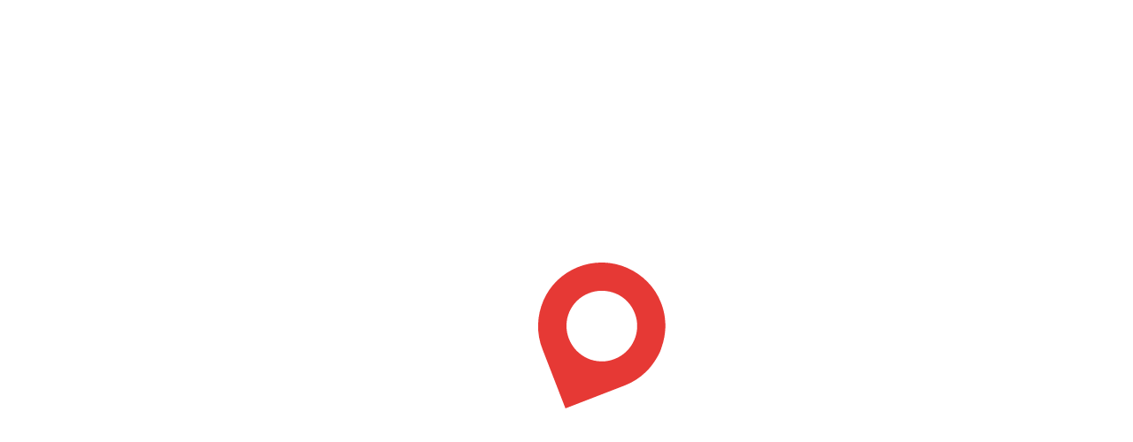

--- FILE ---
content_type: text/html
request_url: https://anto.info/villes/andernos-les-bains/divers+arts
body_size: 2676
content:
<!doctype html><html lang="en" xmlns:fb="http://www.facebook.com/2008/fbml" xmlns:og="http://opengraphprotocol.org/schema/" xmlns="http://www.w3.org/1999/xhtml" xml:lang="en"><head><script>window.prerenderReady=!1</script><meta charset="utf-8"/><link rel="icon" href="/images/anto/favicon/icon-logo.svg"/><script defer="defer" rel="prefetch" as="script" src="https://js.stripe.com/v3/"></script><meta name="viewport" content="width=device-width,initial-scale=1"/><meta name="theme-color" content="#ee3932"/><meta name="description" content="“Anto.info” Le premier agenda AUDIO participatif des événements locaux ! Pocastez tous les événements autour de vous !"/><link rel="prefetch" as="style" href="//code.jquery.com/ui/1.8.10/themes/smoothness/jquery-ui.css"/><link rel="apple-touch-icon" href="/images/anto/favicon/apple-touch-icon.png"/><link rel="icon" href="/images/anto/favicon/favicon.ico"/><link rel="shortcut icon" href="/images/anto/favicon/favicon.ico"/><link rel="manifest" href="/images/anto/favicon/manifest.json"/><link rel="preconnect" href="https://fonts.gstatic.com"/><link href="https://fonts.googleapis.com/css2?family=Lato:wght@300;400;700;900&family=Inter:ital,opsz,wght@0,14..32,100..900&display=swap" rel="stylesheet"/><link href="https://fonts.googleapis.com/css2?family=Quicksand:wght@400;700&family=Work+Sans:wght@300;500&display=swap" rel="stylesheet"/><title>Agenda - Anto.info</title><link href="/static/css/28.f167eb85.chunk.css" rel="stylesheet"><link href="/static/css/main.ccb78b9b.chunk.css" rel="stylesheet"></head><body><div id="fb-root"></div><script async defer="defer" crossorigin="anonymous" src="https://connect.facebook.net/uk_UA/sdk.js#xfbml=1&version=v12.0&appId=292826685652635&autoLogAppEvents=1" nonce="XAR51zrQ"></script><noscript>You need to enable JavaScript to run this app.</noscript><div id="root"></div><script>!function(e){function t(t){for(var n,c,o=t[0],d=t[1],i=t[2],u=0,s=[];u<o.length;u++)c=o[u],Object.prototype.hasOwnProperty.call(a,c)&&a[c]&&s.push(a[c][0]),a[c]=0;for(n in d)Object.prototype.hasOwnProperty.call(d,n)&&(e[n]=d[n]);for(l&&l(t);s.length;)s.shift()();return f.push.apply(f,i||[]),r()}function r(){for(var e,t=0;t<f.length;t++){for(var r=f[t],n=!0,c=1;c<r.length;c++){var d=r[c];0!==a[d]&&(n=!1)}n&&(f.splice(t--,1),e=o(o.s=r[0]))}return e}var n={},c={27:0},a={27:0},f=[];function o(t){if(n[t])return n[t].exports;var r=n[t]={i:t,l:!1,exports:{}};return e[t].call(r.exports,r,r.exports,o),r.l=!0,r.exports}o.e=function(e){var t=[];c[e]?t.push(c[e]):0!==c[e]&&{8:1,29:1,30:1}[e]&&t.push(c[e]=new Promise((function(t,r){for(var n="static/css/"+({13:"ConfirmByEmail",14:"ContributorInfoPage",15:"EmailActivate",16:"ErrorPage",17:"Events",18:"ForgetPassWord",19:"Pricing",20:"Profile",21:"RecoverPassWord",22:"SignIn",23:"SignUp",24:"SingleEvent",25:"UploadCsv"}[e]||e)+"."+{0:"31d6cfe0",1:"31d6cfe0",2:"31d6cfe0",3:"31d6cfe0",4:"31d6cfe0",5:"31d6cfe0",6:"31d6cfe0",7:"31d6cfe0",8:"683bfc02",9:"31d6cfe0",10:"31d6cfe0",11:"31d6cfe0",12:"31d6cfe0",13:"31d6cfe0",14:"31d6cfe0",15:"31d6cfe0",16:"31d6cfe0",17:"31d6cfe0",18:"31d6cfe0",19:"31d6cfe0",20:"31d6cfe0",21:"31d6cfe0",22:"31d6cfe0",23:"31d6cfe0",24:"31d6cfe0",25:"31d6cfe0",29:"2ab060ea",30:"2ab060ea",31:"31d6cfe0",32:"31d6cfe0",33:"31d6cfe0",34:"31d6cfe0",35:"31d6cfe0",36:"31d6cfe0",37:"31d6cfe0",38:"31d6cfe0",39:"31d6cfe0",40:"31d6cfe0",41:"31d6cfe0",42:"31d6cfe0",43:"31d6cfe0",44:"31d6cfe0",45:"31d6cfe0",46:"31d6cfe0",47:"31d6cfe0",48:"31d6cfe0",49:"31d6cfe0",50:"31d6cfe0",51:"31d6cfe0",52:"31d6cfe0",53:"31d6cfe0",54:"31d6cfe0",55:"31d6cfe0",56:"31d6cfe0"}[e]+".chunk.css",a=o.p+n,f=document.getElementsByTagName("link"),d=0;d<f.length;d++){var i=(l=f[d]).getAttribute("data-href")||l.getAttribute("href");if("stylesheet"===l.rel&&(i===n||i===a))return t()}var u=document.getElementsByTagName("style");for(d=0;d<u.length;d++){var l;if((i=(l=u[d]).getAttribute("data-href"))===n||i===a)return t()}var s=document.createElement("link");s.rel="stylesheet",s.type="text/css",s.onload=t,s.onerror=function(t){var n=t&&t.target&&t.target.src||a,f=new Error("Loading CSS chunk "+e+" failed.\n("+n+")");f.code="CSS_CHUNK_LOAD_FAILED",f.request=n,delete c[e],s.parentNode.removeChild(s),r(f)},s.href=a,document.getElementsByTagName("head")[0].appendChild(s)})).then((function(){c[e]=0})));var r=a[e];if(0!==r)if(r)t.push(r[2]);else{var n=new Promise((function(t,n){r=a[e]=[t,n]}));t.push(r[2]=n);var f,d=document.createElement("script");d.charset="utf-8",d.timeout=120,o.nc&&d.setAttribute("nonce",o.nc),d.src=function(e){return o.p+"static/js/"+({13:"ConfirmByEmail",14:"ContributorInfoPage",15:"EmailActivate",16:"ErrorPage",17:"Events",18:"ForgetPassWord",19:"Pricing",20:"Profile",21:"RecoverPassWord",22:"SignIn",23:"SignUp",24:"SingleEvent",25:"UploadCsv"}[e]||e)+"."+{0:"40f9b742",1:"a912450e",2:"9b0d96dd",3:"b8454713",4:"cb330d87",5:"c8670737",6:"51fd65a6",7:"6ab510da",8:"ff71217a",9:"08cf069f",10:"51c31434",11:"8178011c",12:"bf30a43c",13:"4a1e1163",14:"851c838a",15:"71d7da11",16:"ceccc8a8",17:"e6743e82",18:"746b2f4e",19:"76268744",20:"57b4ac3c",21:"6abafc37",22:"dc9d2d83",23:"b97fdbb9",24:"d964d59b",25:"f0db4508",29:"a120206f",30:"713faaee",31:"b3892cc4",32:"ab9ed00a",33:"151e9d26",34:"422d5ed1",35:"7a87ce07",36:"c10930a7",37:"91e26a7a",38:"c6258a15",39:"acfb2a41",40:"a65ba55d",41:"e34fda41",42:"b2180a2a",43:"8c4dbc5a",44:"8be891be",45:"8a97e54e",46:"c6bbfce6",47:"415efcb6",48:"69725da7",49:"182602cb",50:"8695db01",51:"436fabbc",52:"0101e993",53:"98e1006d",54:"262d359e",55:"c7686105",56:"ea34f561"}[e]+".chunk.js"}(e);var i=new Error;f=function(t){d.onerror=d.onload=null,clearTimeout(u);var r=a[e];if(0!==r){if(r){var n=t&&("load"===t.type?"missing":t.type),c=t&&t.target&&t.target.src;i.message="Loading chunk "+e+" failed.\n("+n+": "+c+")",i.name="ChunkLoadError",i.type=n,i.request=c,r[1](i)}a[e]=void 0}};var u=setTimeout((function(){f({type:"timeout",target:d})}),12e4);d.onerror=d.onload=f,document.head.appendChild(d)}return Promise.all(t)},o.m=e,o.c=n,o.d=function(e,t,r){o.o(e,t)||Object.defineProperty(e,t,{enumerable:!0,get:r})},o.r=function(e){"undefined"!=typeof Symbol&&Symbol.toStringTag&&Object.defineProperty(e,Symbol.toStringTag,{value:"Module"}),Object.defineProperty(e,"__esModule",{value:!0})},o.t=function(e,t){if(1&t&&(e=o(e)),8&t)return e;if(4&t&&"object"==typeof e&&e&&e.__esModule)return e;var r=Object.create(null);if(o.r(r),Object.defineProperty(r,"default",{enumerable:!0,value:e}),2&t&&"string"!=typeof e)for(var n in e)o.d(r,n,function(t){return e[t]}.bind(null,n));return r},o.n=function(e){var t=e&&e.__esModule?function(){return e.default}:function(){return e};return o.d(t,"a",t),t},o.o=function(e,t){return Object.prototype.hasOwnProperty.call(e,t)},o.p="/",o.oe=function(e){throw console.error(e),e};var d=this["webpackJsonpantoinfo-fe"]=this["webpackJsonpantoinfo-fe"]||[],i=d.push.bind(d);d.push=t,d=d.slice();for(var u=0;u<d.length;u++)t(d[u]);var l=i;r()}([])</script><script src="/static/js/28.f9aee807.chunk.js"></script><script src="/static/js/main.3a93f899.chunk.js"></script></body></html>

--- FILE ---
content_type: application/javascript
request_url: https://anto.info/static/js/main.3a93f899.chunk.js
body_size: 92919
content:
(this["webpackJsonpantoinfo-fe"]=this["webpackJsonpantoinfo-fe"]||[]).push([[26],{10:function(e,t,n){"use strict";n.d(t,"c",(function(){return a.a})),n.d(t,"d",(function(){return r.c})),n.d(t,"b",(function(){return r.b})),n.d(t,"e",(function(){return r.e})),n.d(t,"a",(function(){return r.a})),n.d(t,"k",(function(){return r.f})),n.d(t,"l",(function(){return r.g})),n.d(t,"j",(function(){return o})),n.d(t,"m",(function(){return i})),n.d(t,"p",(function(){return c})),n.d(t,"h",(function(){return s})),n.d(t,"o",(function(){return u})),n.d(t,"n",(function(){return d})),n.d(t,"i",(function(){return l})),n.d(t,"f",(function(){return p}));var a=n(337),r=n(52),o="gif",i="400x300",c="700x300",s="800x250",u=2,d=17,l=15,p=["locality","administrative_area_level_1","administrative_area_level_2","administrative_area_level_3","administrative_area_level_4","administrative_area_level_5"],b={anto:{signInTitle:"Anto",logoWhite:"/images/anto/logo_text_white.svg",logo:"/images/anto/logo.svg",authenticationBackground:"/images/anto/authentication_background.png",authenticationBackgroundOverlay:"/images/anto/authentication_background_overlay.svg",lottieAnimation:"/animations/anto/data.json",lottieAudio:"/animations/anto/audio.mp3",profileIcon:"/images/anto/profile_icon.svg",eventIconsDir:"/images/anto/event-icons",mapBounds:void 0,eventCreationMapCenter:{lat:46.603354,lng:1.888334},eventPhotoPlaceholder:"/images/anto/event-creation/event_image_placeholder.svg",showTimezone:!0,emailActivationPageBrand:"anto.info",logoMini:"/images/anto/logo_mini.svg",customEmailValidationColor:"#EE3932",telephonyEnabled:!0},mntp:{signInTitle:"Montpellier Agenda",logoWhite:"/images/mntp/logo_white.svg",logo:"/images/mntp/logo.png",authenticationBackground:"/images/mntp/authentication_background.svg",authenticationBackgroundOverlay:"/images/mntp/authentication_background_overlay.svg",lottieAnimation:"/animations/mntp/data.json",profileIcon:"/images/mntp/profile_icon.svg",eventIconsDir:"/images/mntp/event-icons",mapBounds:{north:43.837868,south:43.280746,east:4.20762,west:3.512767},eventCreationMapCenter:{lat:43.6119,lng:3.8772},eventPhotoPlaceholder:"/images/mntp/event-creation/event_photo_placeholder.png",showTimezone:!1,emailActivationPageBrand:"Montpellier Agenda",logoMini:"/images/mntp/logo_mini.svg"}}.anto||{};t.g=b},106:function(e,t,n){"use strict";n.d(t,"a",(function(){return r})),n.d(t,"c",(function(){return o})),n.d(t,"b",(function(){return i})),n.d(t,"d",(function(){return c}));var a=n(5),r="GET_SEO_LINKS",o="GET_SEO_LINKS_SUCCESS",i="GET_SEO_LINKS_FAILURE",c=Object(a.a)(r)},119:function(e,t,n){"use strict";n.d(t,"a",(function(){return u}));var a,r,o,i,c=n(27),s=n(24),u=s.d.div(a||(a=Object(c.a)(["\n  margin-left: auto;\n  margin-right: auto;\n  margin-bottom: 0;\n  margin-top: 0;\n  width: 100%;\n\n  ",";\n  ",";\n\n  .see_more {\n    color: #fff;\n    border: none;\n    border-radius: 25px;\n    padding: 8px 24px;\n    font-weight: 500;\n    text-transform: uppercase;\n    transition: all 0.3s ease;\n    box-shadow: 0 2px 4px rgba(239, 72, 64, 0.2);\n    justify-self: center;\n  }\n\n  @media (max-width: 480px) {\n    max-width: 90%;\n  }\n  @media (min-width: 480px) and (max-width: 768px) {\n    max-width: 90%;\n  }\n  @media (min-width: 768px) {\n    width: 100%;\n    max-width: 750px;\n  }\n  @media (min-width: 970px) {\n    width: 100%;\n    max-width: 950px;\n  }\n  @media (min-width: 1200px) {\n    width: 100%;\n    max-width: 1170px;\n  }\n  @media (min-width: 1600px) {\n    width: 100%;\n    max-width: 1470px;\n  }\n\n  ",";\n"])),(function(e){return e.withPaddingTop&&Object(s.c)(r||(r=Object(c.a)(["\n      padding: 30px 0;\n    "])))}),(function(e){return e.centerContent&&Object(s.c)(o||(o=Object(c.a)(["\n      align-items: center;\n      justify-items: center;\n      justify-content: center;\n    "])))}),(function(e){return e.withFullBorder&&Object(s.c)(i||(i=Object(c.a)(["\n      @media (max-width: 750px) {\n        width: 100%;\n        max-width: 100%;\n      }\n      @media (min-width: 480px) and (max-width: 768px) {\n        max-width: 100%;\n      }\n    "])))}))},120:function(e,t,n){"use strict";n.d(t,"a",(function(){return s}));var a=n(58),r=(n(1),n(96)),o=n(304),i=n(5),c=n(6),s=function(e){var t=Object(i.k)("role");return e.reduce((function(e,n){var i=n.key,s=n.exact,u=void 0!==s&&s,d=n.to,l=n.title,p=n.icon,b=n.onClick,f=void 0===b?function(){return null}:b,m=n.permissions;if(m&&!m.includes(t))return e;var g="object"===typeof d&&"external_uri"in d,v=Object(c.jsx)(o.a.Item,{icon:p,children:g?Object(c.jsx)("a",{href:d.external_uri,target:"_blank",rel:"noreferrer",children:l}):Object(c.jsx)(r.b,{exact:u,to:d,onClick:f,children:l})},i);return[].concat(Object(a.a)(e),[v])}),[])}},13:function(e,t,n){"use strict";n.d(t,"F",(function(){return r})),n.d(t,"G",(function(){return o})),n.d(t,"U",(function(){return i})),n.d(t,"eb",(function(){return c})),n.d(t,"A",(function(){return s})),n.d(t,"B",(function(){return u})),n.d(t,"C",(function(){return d})),n.d(t,"D",(function(){return l})),n.d(t,"H",(function(){return p})),n.d(t,"E",(function(){return b})),n.d(t,"V",(function(){return f})),n.d(t,"W",(function(){return m})),n.d(t,"h",(function(){return g})),n.d(t,"i",(function(){return v})),n.d(t,"v",(function(){return h})),n.d(t,"w",(function(){return E})),n.d(t,"O",(function(){return O})),n.d(t,"P",(function(){return y})),n.d(t,"M",(function(){return x})),n.d(t,"N",(function(){return j})),n.d(t,"Q",(function(){return _})),n.d(t,"R",(function(){return S})),n.d(t,"f",(function(){return w})),n.d(t,"g",(function(){return C})),n.d(t,"l",(function(){return A})),n.d(t,"m",(function(){return T})),n.d(t,"t",(function(){return P})),n.d(t,"u",(function(){return I})),n.d(t,"r",(function(){return R})),n.d(t,"s",(function(){return k})),n.d(t,"I",(function(){return N})),n.d(t,"J",(function(){return D})),n.d(t,"x",(function(){return L})),n.d(t,"S",(function(){return U})),n.d(t,"T",(function(){return G})),n.d(t,"p",(function(){return F})),n.d(t,"q",(function(){return V})),n.d(t,"Z",(function(){return M})),n.d(t,"fb",(function(){return z})),n.d(t,"gb",(function(){return B})),n.d(t,"ab",(function(){return q})),n.d(t,"bb",(function(){return Y})),n.d(t,"K",(function(){return H})),n.d(t,"L",(function(){return W})),n.d(t,"y",(function(){return Q})),n.d(t,"z",(function(){return K})),n.d(t,"c",(function(){return J})),n.d(t,"a",(function(){return Z})),n.d(t,"b",(function(){return X})),n.d(t,"db",(function(){return $})),n.d(t,"d",(function(){return ee})),n.d(t,"mb",(function(){return te})),n.d(t,"j",(function(){return ne})),n.d(t,"k",(function(){return ae})),n.d(t,"ib",(function(){return re})),n.d(t,"jb",(function(){return oe})),n.d(t,"cb",(function(){return ie})),n.d(t,"n",(function(){return ce})),n.d(t,"o",(function(){return se})),n.d(t,"hb",(function(){return ue})),n.d(t,"kb",(function(){return de})),n.d(t,"e",(function(){return le})),n.d(t,"X",(function(){return pe})),n.d(t,"Y",(function(){return be})),n.d(t,"lb",(function(){return fe})),n.d(t,"xb",(function(){return me})),n.d(t,"Hb",(function(){return ge})),n.d(t,"vb",(function(){return ve})),n.d(t,"ub",(function(){return he})),n.d(t,"wb",(function(){return Ee})),n.d(t,"Db",(function(){return Oe})),n.d(t,"ob",(function(){return ye})),n.d(t,"sb",(function(){return xe})),n.d(t,"Bb",(function(){return je})),n.d(t,"zb",(function(){return _e})),n.d(t,"Ab",(function(){return Se})),n.d(t,"nb",(function(){return we})),n.d(t,"Cb",(function(){return Ce})),n.d(t,"rb",(function(){return Ae})),n.d(t,"Fb",(function(){return Te})),n.d(t,"Ib",(function(){return Pe})),n.d(t,"Gb",(function(){return Ie})),n.d(t,"pb",(function(){return Re})),n.d(t,"Kb",(function(){return ke})),n.d(t,"qb",(function(){return Ne})),n.d(t,"Jb",(function(){return De})),n.d(t,"yb",(function(){return Le})),n.d(t,"Eb",(function(){return Ue})),n.d(t,"Lb",(function(){return Ge})),n.d(t,"tb",(function(){return Fe}));var a=n(5),r="GET_USERS_EVENTS",o="GET_USERS_EVENTS_SUCCESS",i="POST_SET_NEW_PASSWORD",c="TOGGLE_SHARE",s="GET_TAGS",u="GET_TAGS_SUCCESS",d="GET_TAG_CATEGORIES",l="GET_TAG_CATEGORIES_SUCCESS",p="GET_ZIPCODES",b="GET_USERS_BY_ID",f="PUT_FAVORITE",m="PUT_FAVORITE_SUCCESS",g="GET_CONTRIBUTORS",v="GET_CONTRIBUTORS_SUCCESS",h="GET_PRODUCERS",E="GET_PRODUCERS_SUCCESS",O="PATCH_UPDATE_USERINFO",y="PATCH_UPDATE_USERINFO_SUCCESS",x="PATCH_UPDATE_ADMIN_INFO",j="PATCH_UPDATE_ADMIN_INFO_SUCCESS",_="PATCH_UPDATE_USER_IMAGE",S="PATCH_UPDATE_USER_IMAGE_SUCCESS",w="GET_CARD_HISTORY",C="GET_CARD_HISTORY_SUCCESS",A="GET_GENERAL_STATS",T="GET_GENERAL_STATS_SUCCESS",P="GET_PLAN_STATS",I="GET_PLAN_STATS_SUCCESS",R="GET_PAYMENT_STATS",k="GET_PAYMENT_STATS_SUCCESS",N="GET_ZONE_STATS",D="GET_ZONE_STATS_SUCCESS",L="GET_PRODUCER_REDACTOR_STATS_SUCCESS",U="POST_CUSTOMER_PORTAL",G="POST_CUSTOMER_PORTAL_SUCCESS",F="GET_ONE_INVOICE",V="GET_ONE_INVOICE_SUCCESS",M="SAVE_NOTIFICATION_SUBSCRIPTION",z="TRANSCRIBE_AUDIO",B="TRANSCRIBE_AUDIO_SUCCESS",q="SET_ACCEPTED_TERMS",Y="SET_ACCEPTED_TERMS_SUCCESS",H="LIST_MY_FAVORITES",W="LIST_MY_FAVORITES_SUCCESS",Q="GET_SUPPORTED_LANGUAGES",K="GET_SUPPORTED_LANGUAGES_SUCCESS",J="CLEAR_PRODUCER_REDACTOR_STATS",Z="CLEAR_CONTRIBUTOR_OPTIONS",X="CLEAR_ONE_INVOICE",$="SUBSCRIBE_TO_PUSH",ee="CLEAR_TRANSCRIPTION",te=function(e){return{type:ee,payload:{languageCode:e}}},ne="GET_ENTITY_PLAN",ae="GET_ENTITY_PLAN_SUCCESS",re="UPDATE_ENTITY_PLAN",oe="UPDATE_ENTITY_PLAN_SUCCESS",ie="SET_EVENTS_PAGE_STATE",ce="GET_MY_ENTITY",se="GET_MY_ENTITY_SUCCESS",ue="UPDATE_ENTITY",de="UPDATE_ENTITY_SUCCESS",le="DELETE_EVENT_SUCCESS",pe="REGENERATE_SECRET_KEY",be="REGENERATE_SECRET_KEY_SUCCESS",fe="UPDATE_WIDGET_STYLES",me=Object(a.a)(r),ge=Object(a.a)(c),ve=Object(a.a)(s),he=Object(a.a)(d),Ee=Object(a.a)(b),Oe=Object(a.a)(f),ye=Object(a.a)(g),xe=Object(a.a)(h),je=Object(a.a)(O),_e=Object(a.a)(x),Se=Object(a.a)(_),we=Object(a.a)(w),Ce=Object(a.a)(U),Ae=Object(a.a)(F),Te=Object(a.a)(M),Pe=Object(a.a)(z),Ie=Object(a.a)(q),Re=Object(a.a)(ne),ke=Object(a.a)(re),Ne=Object(a.a)(ce),De=Object(a.a)(ue),Le=Object(a.a)(H),Ue=Object(a.a)(pe),Ge=Object(a.a)(fe),Fe=Object(a.a)(Q)},144:function(e,t,n){"use strict";n.d(t,"b",(function(){return u})),n.d(t,"c",(function(){return d})),n.d(t,"a",(function(){return l}));var a,r,o,i=n(27),c=n(24),s=n(433),u=c.d.img(a||(a=Object(i.a)(["\n  width: 24px;\n  margin-right: 8px;\n"]))),d=Object(c.d)(s.a)(r||(r=Object(i.a)(["\n  padding-top: 10px;\n  display: flex;\n  flex-direction: row;\n  /* remove default left margin when embedded in an iframe */\n  margin: 5px 5px 5px ",";\n  cursor: pointer;\n  align-items: center;\n"])),(function(){return"undefined"!==typeof window&&window.self!==window.top?"15px":"40px"})),l=c.d.div(o||(o=Object(i.a)(["\n  display: flex;\n  align-items: center;\n  justify-content: center;\n  width: 24px;\n  height: 24px;\n  background-color: #efefef;\n  border-radius: 50%;\n  margin-right: 8px;\n"])))},16:function(e,t,n){"use strict";n.d(t,"a",(function(){return c}));var a=n(62),r=n(409),o=n.n(r),i=n(5),c=a.a.create({baseURL:"https://api.anto.info/api/v1.0.0/",responseType:"json",headers:{"Accept-Language":Object(i.l)().code,"X-Client-ID":"572f9ffb-7e70-4106-ba8c-53207b3c5ea2"}});c.interceptors.request.use((function(e){var t=localStorage.getItem("token");return t&&(e.headers.Authorization="Bearer ".concat(t)),e}),(function(e){return Promise.reject(e)})),c.interceptors.response.use((function(e){return e}),(function(e){return"/token/refresh/"==e.config.url&&(localStorage.clear(),window.location.replace("".concat("https://anto.info/","sign-in"))),Promise.reject(e)}));o()(c,(function(e){var t=localStorage.getItem("refresh");return c.post("/token/refresh/",{refresh:t}).then((function(t){var n=t.data,a=n.access,r=n.refresh;return localStorage.setItem("token",a),localStorage.setItem("refresh",r),e.response.config.headers.Authorization="Bearer "+a,Promise.resolve()}))}))},163:function(e,t,n){"use strict";n.d(t,"a",(function(){return s}));n(1);var a,r=n(27),o=n(24).d.div(a||(a=Object(r.a)(["\n  width: 100%;\n  display: flex;\n  align-items: center;\n  justify-content: center;\n\n  svg {\n    width: 52px;\n    height: 24px;\n    display: inline-block;\n  }\n"]))),i=n(51),c=n(6),s=function(e){var t=e.fill,n=e.className,a=["loader"];return n&&a.push(n),Object(c.jsx)(o,{className:a.join(" "),children:Object(c.jsxs)("svg",{enableBackground:"new 0 0 0 0",height:"12",children:[Object(c.jsx)("circle",{fill:t,stroke:"none",cx:"6",cy:"6",r:"6",children:Object(c.jsx)("animate",{attributeName:"opacity",dur:"1s",values:"0;1;0",repeatCount:"indefinite",begin:"0.1"})}),Object(c.jsx)("circle",{fill:t,stroke:"none",cx:"26",cy:"6",r:"6",children:Object(c.jsx)("animate",{attributeName:"opacity",dur:"1s",values:"0;1;0",repeatCount:"indefinite",begin:"0.2"})}),Object(c.jsx)("circle",{fill:t,stroke:"none",cx:"46",cy:"6",r:"6",children:Object(c.jsx)("animate",{attributeName:"opacity",dur:"1s",values:"0;1;0",repeatCount:"indefinite",begin:"0.3"})})]})})};s.defaultProps={fill:i.b.primary[0]}},181:function(e,t,n){"use strict";n.r(t),n.d(t,"AuthMenu",(function(){return b})),n.d(t,"MainMenu",(function(){return h})),n.d(t,"MobileMenu",(function(){return x})),n.d(t,"ProfileMenu",(function(){return C}));var a=n(1),r=n(304),o=n(416),i=n(120),c=n(188),s=n(10),u=n(84),d=n(5),l=n(93),p=n(6),b=function(e){var t=e.className,n=e.onClose,a=Object(o.a)().t,b=Object(u.c)().width,f=Object(d.o)(b)||Object(d.p)(b),m=[{key:"LOGIN_PAGE",to:s.c.AUTH.LOGIN_PAGE,onClick:n,title:a("Sign in"),className:"behat_login"},{key:"REGISTRATION_PAGE",to:s.c.AUTH.REGISTRATION_PAGE,onClick:n,title:a("Sign up"),className:"behat_register"}];return Object(p.jsxs)(r.a,{className:t,children:[Object(i.a)(m),f&&Object(p.jsx)(l.c,{className:"close-btn",children:Object(p.jsx)("button",{onClick:n,children:Object(p.jsx)(c.b,{})})})]})},f=n(19),m=n(321),g=n(51),v=n(169),h=function(){var e=Object(o.a)().t;return Object(p.jsx)(l.f,{children:Object(i.a)(function(){var t=[{icon:Object(p.jsx)(m.d,{size:"1em",color:g.b.primary[0]}),key:"CREATE_EVENT",exact:!0,to:"".concat(s.c.PROFILE.AGENT_ACCOUNT_SETTINGS_PAGE).concat(s.c.PROFILE.MY_EVENTS).concat(s.c.PROFILE.CREATE_EVENT),permissions:[f.c,f.d,f.f,f.i,f.a,f.j],title:e("Create event")}];return Object({NODE_ENV:"production",PUBLIC_URL:"",WDS_SOCKET_HOST:void 0,WDS_SOCKET_PATH:void 0,WDS_SOCKET_PORT:void 0,FAST_REFRESH:!0,REACT_APP_GOOGLE_CLIENT_ID:"200888746020-v8a9gc8a2egoe6l5125lc05seg1va341.apps.googleusercontent.com",REACT_APP_GOOGLE_CLIENT_SECRET:"lY7ExkMN49HHvRQMMl2F3FPn",REACT_APP_BASE_API_URL:"https://api.anto.info/api/v1.0.0/",REACT_APP_BASE_BO_URL:"https://player.anto.info/",REACT_APP_FACEBOOK_CLIENT_ID:"804810244487970",REACT_APP_GOOGLE_MAP_API_KEY:"AIzaSyBjIrA6QSzTdq68HUYYg5Z9rKrsVCyW3Do",REACT_APP_BASE_URL:"https://anto.info/",REACT_APP_STRIPE_API_KEY:"pk_live_51IOlfYLFx8bvcZYja5rql15yxqOocwzAHM1Qqu1rmnWxde4AueoEjpDYnWQcBvHrxa7ddDyqxbi48pB3CofGgYFt00z7SRZZJO",REACT_APP_PUSH_PUBLIC_KEY:"MFkwEwYHKoZIzj0CAQYIKoZIzj0DAQcDQgAEczp02nvb44/UyqCr8VJOkGQA5URx0sfrx6pZ2ZdfzX1hR+rSOAq5riFSXAM5pcoGjQDi4O4DQhtSiPndrJjPPQ==",REACT_APP_PUSH_PRIVATE_KEY:"V9-ma7VuK2oASTwYrr9rNe4H0bJc1k-mo2ASaUbqh5I",REACT_APP_APIDAE_PROJECT_ID:"6894",REACT_APP_APIDAE_PROJECT_KEY:"AiXsYQWw",REACT_APP_APIDAE_API_ENDPOINT:"https://api.apidae-tourisme.com/",REACT_APP_WIDGET_URL:"https://widget.anto.info/",REACT_APP_CLIENT_ID:"572f9ffb-7e70-4106-ba8c-53207b3c5ea2",REACT_APP_ENV:"anto",REACT_APP_TITLE:"Agenda - Anto.info",REACT_APP_LOGO_URL:"https://anto.info/"}).REACT_APP_EXTERNAL_EVENTS_LINK&&t.push({icon:Object(p.jsx)(v.a,{size:"1em",color:g.b.primary[0]}),key:"VIEW_EVENTS",exact:!0,to:{external_uri:Object({NODE_ENV:"production",PUBLIC_URL:"",WDS_SOCKET_HOST:void 0,WDS_SOCKET_PATH:void 0,WDS_SOCKET_PORT:void 0,FAST_REFRESH:!0,REACT_APP_GOOGLE_CLIENT_ID:"200888746020-v8a9gc8a2egoe6l5125lc05seg1va341.apps.googleusercontent.com",REACT_APP_GOOGLE_CLIENT_SECRET:"lY7ExkMN49HHvRQMMl2F3FPn",REACT_APP_BASE_API_URL:"https://api.anto.info/api/v1.0.0/",REACT_APP_BASE_BO_URL:"https://player.anto.info/",REACT_APP_FACEBOOK_CLIENT_ID:"804810244487970",REACT_APP_GOOGLE_MAP_API_KEY:"AIzaSyBjIrA6QSzTdq68HUYYg5Z9rKrsVCyW3Do",REACT_APP_BASE_URL:"https://anto.info/",REACT_APP_STRIPE_API_KEY:"pk_live_51IOlfYLFx8bvcZYja5rql15yxqOocwzAHM1Qqu1rmnWxde4AueoEjpDYnWQcBvHrxa7ddDyqxbi48pB3CofGgYFt00z7SRZZJO",REACT_APP_PUSH_PUBLIC_KEY:"MFkwEwYHKoZIzj0CAQYIKoZIzj0DAQcDQgAEczp02nvb44/UyqCr8VJOkGQA5URx0sfrx6pZ2ZdfzX1hR+rSOAq5riFSXAM5pcoGjQDi4O4DQhtSiPndrJjPPQ==",REACT_APP_PUSH_PRIVATE_KEY:"V9-ma7VuK2oASTwYrr9rNe4H0bJc1k-mo2ASaUbqh5I",REACT_APP_APIDAE_PROJECT_ID:"6894",REACT_APP_APIDAE_PROJECT_KEY:"AiXsYQWw",REACT_APP_APIDAE_API_ENDPOINT:"https://api.apidae-tourisme.com/",REACT_APP_WIDGET_URL:"https://widget.anto.info/",REACT_APP_CLIENT_ID:"572f9ffb-7e70-4106-ba8c-53207b3c5ea2",REACT_APP_ENV:"anto",REACT_APP_TITLE:"Agenda - Anto.info",REACT_APP_LOGO_URL:"https://anto.info/"}).REACT_APP_EXTERNAL_EVENTS_LINK},title:e("View events")}),t.reverse()}())})},E=n(43),O=n(48),y=n(38),x=function(e){var t=e.className,n=e.onClose,a=Object(E.b)(),c=Object(o.a)().t,u=Object(E.c)((function(e){return e.authReducer})).loggedIn,l=Object(d.k)(),b=[{key:"EVENTS",exact:!0,to:s.c.BASE.EVENTS,onClick:n,title:c("Events")},{key:"PRICING_PLAN_PAGE",exact:!0,to:s.c.BASE.PRICING_PLAN_PAGE,onClick:n,title:c("Pricing")}];return Object(p.jsx)(p.Fragment,{children:Object(p.jsxs)(r.a,{className:t,children:[Object(i.a)(u||localStorage.getItem("token")||localStorage.getItem("refresh")?function(){var e,t=[{key:"AGENT_ACCOUNT_SETTINGS_PAGE",exact:!0,to:s.c.PROFILE.AGENT_ACCOUNT_SETTINGS_PAGE,onClick:n,title:c("Account Settings")},{key:"".concat(s.c.PROFILE.AGENT_ACCOUNT_SETTINGS_PAGE).concat(s.c.PROFILE.MY_ENTITY),exact:!0,to:"".concat(s.c.PROFILE.AGENT_ACCOUNT_SETTINGS_PAGE).concat(s.c.PROFILE.MY_ENTITY),onClick:n,title:c("My Entity"),permissions:[f.f,f.a,f.j]},{key:"ENTITIES_EVENTS",exact:!0,to:"".concat(s.c.PROFILE.AGENT_ACCOUNT_SETTINGS_PAGE).concat(s.c.PROFILE.MY_EVENTS),title:c("My events"),onClick:n,permissions:[f.d,f.f]},{key:"FAVORITES",exact:!0,to:"".concat(s.c.PROFILE.AGENT_ACCOUNT_SETTINGS_PAGE).concat(s.c.PROFILE.FAVORITES),title:c("My favorites"),onClick:n,permissions:[f.c,f.d,f.f]},{key:"INVOICES",exact:!0,to:"".concat(s.c.PROFILE.AGENT_ACCOUNT_SETTINGS_PAGE).concat(s.c.PROFILE.INVOICES),title:c("Invoices"),onClick:n,permissions:[f.j]},{key:"GENERAL_STATS",exact:!0,to:"".concat(s.c.PROFILE.AGENT_ACCOUNT_SETTINGS_PAGE).concat(s.c.ADMIN_PANEL.GENERAL_STATISTICS),title:c("Statistics"),onClick:n,permissions:[f.j]},{key:"USERS_ADMIN_PANEL",exact:!0,to:"".concat(s.c.PROFILE.AGENT_ACCOUNT_SETTINGS_PAGE).concat(s.c.ADMIN_PANEL.USERS_ADMIN_PANEL),title:c("Users"),onClick:n,permissions:[f.i,f.a,f.j,f.f]},{key:"ENTITIES_ADMIN_PANEL",exact:!0,to:"".concat(s.c.PROFILE.AGENT_ACCOUNT_SETTINGS_PAGE).concat(s.c.ADMIN_PANEL.ENTITIES_ADMIN_PANEL),title:c("Entities"),onClick:n,permissions:[f.i,f.a,f.j]},{key:"REDACTOR_PAGE",exact:!0,to:"".concat(s.c.PROFILE.AGENT_ACCOUNT_SETTINGS_PAGE).concat(s.c.PROFILE.MY_EVENTS),title:c("Events"),onClick:n,permissions:[f.h,f.i,f.a,f.j]},{key:"TAGS",exact:!0,to:"".concat(s.c.PROFILE.AGENT_ACCOUNT_SETTINGS_PAGE).concat(s.c.ADMIN_PANEL.TAGS),title:c("Categories & Tags"),onClick:n,permissions:[f.a,f.j]},{key:"PHONETICS",onClick:n,exact:!0,to:"".concat(s.c.PROFILE.AGENT_ACCOUNT_SETTINGS_PAGE).concat(s.c.ADMIN_PANEL.PHONETICS),title:c("Phonetics"),permissions:[f.j]},{key:"EVENTS",exact:!0,to:Object({NODE_ENV:"production",PUBLIC_URL:"",WDS_SOCKET_HOST:void 0,WDS_SOCKET_PATH:void 0,WDS_SOCKET_PORT:void 0,FAST_REFRESH:!0,REACT_APP_GOOGLE_CLIENT_ID:"200888746020-v8a9gc8a2egoe6l5125lc05seg1va341.apps.googleusercontent.com",REACT_APP_GOOGLE_CLIENT_SECRET:"lY7ExkMN49HHvRQMMl2F3FPn",REACT_APP_BASE_API_URL:"https://api.anto.info/api/v1.0.0/",REACT_APP_BASE_BO_URL:"https://player.anto.info/",REACT_APP_FACEBOOK_CLIENT_ID:"804810244487970",REACT_APP_GOOGLE_MAP_API_KEY:"AIzaSyBjIrA6QSzTdq68HUYYg5Z9rKrsVCyW3Do",REACT_APP_BASE_URL:"https://anto.info/",REACT_APP_STRIPE_API_KEY:"pk_live_51IOlfYLFx8bvcZYja5rql15yxqOocwzAHM1Qqu1rmnWxde4AueoEjpDYnWQcBvHrxa7ddDyqxbi48pB3CofGgYFt00z7SRZZJO",REACT_APP_PUSH_PUBLIC_KEY:"MFkwEwYHKoZIzj0CAQYIKoZIzj0DAQcDQgAEczp02nvb44/UyqCr8VJOkGQA5URx0sfrx6pZ2ZdfzX1hR+rSOAq5riFSXAM5pcoGjQDi4O4DQhtSiPndrJjPPQ==",REACT_APP_PUSH_PRIVATE_KEY:"V9-ma7VuK2oASTwYrr9rNe4H0bJc1k-mo2ASaUbqh5I",REACT_APP_APIDAE_PROJECT_ID:"6894",REACT_APP_APIDAE_PROJECT_KEY:"AiXsYQWw",REACT_APP_APIDAE_API_ENDPOINT:"https://api.apidae-tourisme.com/",REACT_APP_WIDGET_URL:"https://widget.anto.info/",REACT_APP_CLIENT_ID:"572f9ffb-7e70-4106-ba8c-53207b3c5ea2",REACT_APP_ENV:"anto",REACT_APP_TITLE:"Agenda - Anto.info",REACT_APP_LOGO_URL:"https://anto.info/"}).REACT_APP_EXTERNAL_EVENTS_LINK?{external_uri:Object({NODE_ENV:"production",PUBLIC_URL:"",WDS_SOCKET_HOST:void 0,WDS_SOCKET_PATH:void 0,WDS_SOCKET_PORT:void 0,FAST_REFRESH:!0,REACT_APP_GOOGLE_CLIENT_ID:"200888746020-v8a9gc8a2egoe6l5125lc05seg1va341.apps.googleusercontent.com",REACT_APP_GOOGLE_CLIENT_SECRET:"lY7ExkMN49HHvRQMMl2F3FPn",REACT_APP_BASE_API_URL:"https://api.anto.info/api/v1.0.0/",REACT_APP_BASE_BO_URL:"https://player.anto.info/",REACT_APP_FACEBOOK_CLIENT_ID:"804810244487970",REACT_APP_GOOGLE_MAP_API_KEY:"AIzaSyBjIrA6QSzTdq68HUYYg5Z9rKrsVCyW3Do",REACT_APP_BASE_URL:"https://anto.info/",REACT_APP_STRIPE_API_KEY:"pk_live_51IOlfYLFx8bvcZYja5rql15yxqOocwzAHM1Qqu1rmnWxde4AueoEjpDYnWQcBvHrxa7ddDyqxbi48pB3CofGgYFt00z7SRZZJO",REACT_APP_PUSH_PUBLIC_KEY:"MFkwEwYHKoZIzj0CAQYIKoZIzj0DAQcDQgAEczp02nvb44/UyqCr8VJOkGQA5URx0sfrx6pZ2ZdfzX1hR+rSOAq5riFSXAM5pcoGjQDi4O4DQhtSiPndrJjPPQ==",REACT_APP_PUSH_PRIVATE_KEY:"V9-ma7VuK2oASTwYrr9rNe4H0bJc1k-mo2ASaUbqh5I",REACT_APP_APIDAE_PROJECT_ID:"6894",REACT_APP_APIDAE_PROJECT_KEY:"AiXsYQWw",REACT_APP_APIDAE_API_ENDPOINT:"https://api.apidae-tourisme.com/",REACT_APP_WIDGET_URL:"https://widget.anto.info/",REACT_APP_CLIENT_ID:"572f9ffb-7e70-4106-ba8c-53207b3c5ea2",REACT_APP_ENV:"anto",REACT_APP_TITLE:"Agenda - Anto.info",REACT_APP_LOGO_URL:"https://anto.info/"}).REACT_APP_EXTERNAL_EVENTS_LINK}:s.c.BASE.EVENTS,onClick:n,title:c("Read Events")},{key:"CREATE_EVENTS",exact:!0,to:"".concat(s.c.PROFILE.AGENT_ACCOUNT_SETTINGS_PAGE).concat(s.c.PROFILE.MY_EVENTS).concat(s.c.PROFILE.CREATE_EVENT),onClick:n,title:c("Create event")},{key:"PRICING_PLAN_PAGE",exact:!0,to:s.c.BASE.PRICING_PLAN_PAGE,onClick:n,title:c("Pricing")}];return null===l||void 0===l||null===(e=l.entity)||void 0===e||e.trusted_entity,t.push({key:"MY-INVOICES",exact:!0,to:"".concat(s.c.PROFILE.AGENT_ACCOUNT_SETTINGS_PAGE).concat(s.c.PROFILE.MY_PLAN),title:c("My credits"),onClick:n,permissions:[f.f]}),t}():b),(u||localStorage.getItem("token")||localStorage.getItem("refresh"))&&Object(p.jsx)(r.a.Item,{children:Object(p.jsx)("button",{onClick:function(){a(y.p.request()),O.a.push(s.c.AUTH.LOGIN_PAGE),n()},children:c("Log Out")})},"handleLogOut")]})})},j=n(36),_=n(67),S=n(244),w=n(56),C=function(){var e=Object(o.a)().t,t=Object(E.b)(),n=Object(w.g)(),c=Object(d.k)(),l=Object(a.useState)(!1),b=Object(j.a)(l,2),m=b[0],v=b[1],h=function(){v(!1)},O=Object(a.useRef)(null);Object(u.a)(O,(function(){return v(!1)}));return Object(p.jsxs)("div",{className:"avatar-dropdown",ref:O,children:[Object(p.jsxs)("div",{className:"dropdown-handler ".concat(m?"active":"inactive"),onClick:function(){v(!m)},children:[Object(p.jsx)(_.h,{children:Object(p.jsx)("img",{src:s.g.profileIcon})}),Object(p.jsx)(_.i,{children:c.screen_name}),Object(p.jsx)(_.d,{children:m?Object(p.jsx)(S.d,{color:g.b.primary[0],size:13}):Object(p.jsx)(S.c,{color:g.b.primary[0],size:13})})]}),Object(p.jsxs)(r.a,{className:"dropdown-menu ".concat(m?"active":"hide"),children:[Object(i.a)(function(){var t,n=[{key:"AGENT_ACCOUNT_SETTINGS_PAGE",onClick:h,exact:!0,to:s.c.PROFILE.AGENT_ACCOUNT_SETTINGS_PAGE,title:e("Account Settings")},{key:"MY_ENTITY",onClick:h,exact:!0,to:"".concat(s.c.PROFILE.AGENT_ACCOUNT_SETTINGS_PAGE).concat(s.c.PROFILE.MY_ENTITY),title:e("My Entity"),permissions:[f.f,f.a,f.j]},{key:"ENTITIES_EVENTS",onClick:h,to:"".concat(s.c.PROFILE.AGENT_ACCOUNT_SETTINGS_PAGE).concat(s.c.PROFILE.MY_EVENTS),title:e("My events"),permissions:[f.d,f.f]},{key:"FAVORITES",onClick:h,to:"".concat(s.c.PROFILE.AGENT_ACCOUNT_SETTINGS_PAGE).concat(s.c.PROFILE.FAVORITES),title:e("My favorites"),permissions:[f.c,f.d,f.f]},{key:"INVOICES",onClick:h,to:"".concat(s.c.PROFILE.AGENT_ACCOUNT_SETTINGS_PAGE).concat(s.c.PROFILE.INVOICES),title:e("Invoices"),permissions:[f.j]},{key:"GENERAL_STATS",onClick:h,to:"".concat(s.c.PROFILE.AGENT_ACCOUNT_SETTINGS_PAGE).concat(s.c.ADMIN_PANEL.GENERAL_STATISTICS),title:e("Statistics"),permissions:[f.j]},{key:"USERS_ADMIN_PANEL",onClick:h,exact:!0,to:"".concat(s.c.PROFILE.AGENT_ACCOUNT_SETTINGS_PAGE).concat(s.c.ADMIN_PANEL.USERS_ADMIN_PANEL),title:e("Users"),permissions:[f.i,f.a,f.j,f.f]},{key:"ENTITIES_ADMIN_PANEL",onClick:h,exact:!0,to:"".concat(s.c.PROFILE.AGENT_ACCOUNT_SETTINGS_PAGE).concat(s.c.ADMIN_PANEL.ENTITIES_ADMIN_PANEL),title:e("Entities"),permissions:[f.i,f.a,f.j]},{key:"REDACTOR_PAGE",onClick:h,exact:!0,to:"".concat(s.c.PROFILE.AGENT_ACCOUNT_SETTINGS_PAGE).concat(s.c.PROFILE.MY_EVENTS),title:e("Events"),permissions:[f.h,f.i,f.a,f.j]},{key:"TAGS",onClick:h,exact:!0,to:"".concat(s.c.PROFILE.AGENT_ACCOUNT_SETTINGS_PAGE).concat(s.c.ADMIN_PANEL.TAGS),title:e("Categories & Tags"),permissions:[f.a,f.j]},{key:"PHONETICS",onClick:h,exact:!0,to:"".concat(s.c.PROFILE.AGENT_ACCOUNT_SETTINGS_PAGE).concat(s.c.ADMIN_PANEL.PHONETICS),title:e("Phonetics"),permissions:[f.j]}];return null===c||void 0===c||null===(t=c.entity)||void 0===t||t.trusted_entity,n.push({key:"MY-INVOICES",to:"".concat(s.c.PROFILE.AGENT_ACCOUNT_SETTINGS_PAGE).concat(s.c.PROFILE.MY_PLAN),title:e("My credits"),onClick:h,permissions:[f.f]}),n}()),Object(p.jsx)(r.a.Item,{children:Object(p.jsx)("button",{onClick:function(){t(y.p.request()),n.push(s.c.AUTH.LOGIN_PAGE)},children:e("Log Out")})},"5")]})]})}},19:function(e,t,n){"use strict";n.d(t,"j",(function(){return a})),n.d(t,"a",(function(){return r})),n.d(t,"i",(function(){return o})),n.d(t,"h",(function(){return i})),n.d(t,"d",(function(){return c})),n.d(t,"f",(function(){return s})),n.d(t,"c",(function(){return u})),n.d(t,"b",(function(){return d})),n.d(t,"g",(function(){return l})),n.d(t,"e",(function(){return p}));var a="super admin",r="admin",o="redactor",i="producer",c="contributor",s="manager",u="base_user",d="all_inclusive",l="multi_channel",p="delegated_zone"},219:function(e,t,n){"use strict";n.d(t,"a",(function(){return r}));var a=n(10),r={mntp:{excludedRoutes:["".concat(a.c.BASE.EVENTS),"".concat(a.c.BASE.SINGLE_EVENT),"^/@.*$","".concat(a.c.BASE.CONTRIBUTOR_PAGE_ID)],customHomepage:{loggedIn:"".concat(a.c.PROFILE.AGENT_ACCOUNT_SETTINGS_PAGE).concat(a.c.PROFILE.MY_EVENTS),anonymous:"".concat(a.c.AUTH.LOGIN_PAGE)}}}},233:function(e,t,n){"use strict";n.d(t,"a",(function(){return l}));var a,r,o=n(4),i=n(27),c=n(24),s=n(14),u=n(236),d=Object(c.b)(a||(a=Object(i.a)(["\n    * {\n        box-sizing: inherit;\n        -webkit-font-smoothing: antialiased;\n        -moz-osx-font-smoothing: grayscale;\n\n        &::before,\n        &::after {\n            box-sizing: inherit;\n        }\n\n        ::-webkit-scrollbar {\n            background: transparent;\n\n            :vertical {\n                width: 5px;\n            }\n\n            :horizontal {\n                height: 5px;\n            }\n        }\n\n        ::-webkit-scrollbar-thumb {\n            background: ",";\n            width: 5px;\n            border-radius: 5px;\n        }\n    }\n\n    ::selection {\n        background: ",";\n        color: ",";\n    }\n\n    ::placeholder {\n        color: #666666 !important;\n    }\n\n    html {\n        box-sizing: border-box;\n        -ms-overflow-style: scrollbar;\n    }\n\n    html,\n    html a,\n    h1,\n    h2,\n    h3,\n    h4,\n    h5,\n    h6,\n    a,\n    p,\n    li,\n    dl,\n    th,\n    dt,\n    input,\n    textarea,\n    span,\n    div, button {\n        -webkit-font-smoothing: antialiased;\n        -moz-osx-font-smoothing: grayscale;\n        text-shadow: 1px 1px 1px rgba(0, 0, 0, 0.004);\n        -webkit-tap-highlight-color: transparent;\n    }\n\n    h1, h2, h3 {\n        font-family: ",";\n    }\n\n    body {\n        margin: 0;\n        padding: 0;\n        overflow-x: hidden;\n        font-family: ",";\n        -webkit-tap-highlight-color: transparent;\n    }\n\n    body.noscroll {\n        overflow: hidden;\n    }\n\n    ul {\n        margin: 0;\n        padding: 0;\n    }\n\n    li {\n        list-style-type: none;\n    }\n\n    a {\n        text-decoration: none;\n    }\n\n    img {\n        max-width: 100%;\n        height: auto;\n\n        &:focus {\n            outline: none;\n        }\n    }\n\n    #root {\n        display: flex;\n        flex-direction: column;\n        min-height: 100vh;\n        overflow: hidden;\n\n        .with-background {\n            background: ",";\n        }\n\n        main.ant-layout-content {\n            flex: 1 0 auto;\n        }\n    }\n\n    .ant-btn {\n        span {\n            line-height: 1.9;\n        }\n    }\n\n    .ant-popover {\n        &.profile_menu {\n            z-index: 9999 !important;\n        }\n\n        .ant-popover-buttons {\n            display: flex;\n            justify-content: space-between;\n\n            button {\n                padding: 4px 15px;\n            }\n        }\n\n        .ant-popover-content {\n            .ant-popover-inner {\n                .ant-popover-inner-content {\n                    ul.ant-menu {\n                        border: 0;\n\n                        &.account_menu {\n                            li {\n                                color: ",";\n                                font-size: 14px;\n                                line-height: 18px;\n                                font-weight: 300;\n                                height: auto;\n                                transition: color 0.2s ease-in-out;\n\n                                &.ant-menu-item-selected,\n                                &.ant-menu-item-active {\n                                    background-color: transparent;\n                                }\n\n                                a {\n                                    padding: 8px 0;\n                                    color: ",";\n                                    transition: color 0.2s ease-in-out;\n\n                                    &:hover {\n                                        color: ",";\n                                    }\n\n                                    &.active {\n                                        font-weight: 700;\n                                        color: ",";\n                                    }\n                                }\n\n                                button {\n                                    border: 0;\n                                    cursor: pointer;\n                                    padding: 8px 0;\n                                    background-color: transparent;\n                                    transition: color 0.2s ease-in-out;\n\n                                    &:hover {\n                                        color: ",";\n                                    }\n\n                                    &:focus {\n                                        outline: none;\n                                    }\n                                }\n                            }\n                        }\n                    }\n                }\n            }\n        }\n    }\n\n    .DateRangePicker {\n        .DateRangePickerInput {\n            .DateRangePicker_picker {\n                .DayPicker_weekHeader {\n                    .DayPicker_weekHeader_ul {\n                        .DayPicker_weekHeader_li {\n                            color: ",";\n\n                            small {\n                                font-size: 13px;\n                            }\n                        }\n                    }\n                }\n\n                .DayPicker_focusRegion {\n                    .CalendarMonthGrid {\n                        .CalendarMonth {\n                            .CalendarMonth_caption {\n                                font-size: 16px;\n                                color: ",";\n                            }\n                        }\n                    }\n                }\n\n                .DayPickerNavigation {\n                    .DayPickerNavigation_button {\n                        &:focus {\n                            outline: none;\n                        }\n                    }\n                }\n\n                .DayPickerKeyboardShortcuts_buttonReset {\n                    &:focus {\n                        outline: none;\n                    }\n                }\n            }\n        }\n    }\n\n    .ant-tooltip {\n        font-size: 13px;\n        font-weight: 700;\n        z-index: 99999999;\n\n        .ant-tooltip-inner {\n            box-shadow: none;\n            //text-align: center;\n            border-radius: 3px;\n            min-height: 26px;\n            padding: 4px 10px;\n        }\n    }\n\n    .ant-select-dropdown {\n        .ant-select-dropdown-menu {\n            .ant-select-dropdown-menu-item {\n                padding: 12px 12px;\n                line-height: 1;\n\n                &.ant-select-dropdown-menu-item-active {\n                    background-color: rgba(0, 132, 137, 0.1);\n                }\n            }\n        }\n    }\n\n    .view_with__popup {\n        &.room_guest__component {\n            &.active {\n                min-height: 54px;\n            }\n\n            &.alt {\n                .popup_container {\n                    #popup {\n                        > div {\n                            > div {\n                                padding: 0;\n                            }\n                        }\n                    }\n                }\n\n                &.active {\n                    min-height: inherit;\n                }\n            }\n        }\n    }\n\n    .ant-dropdown {\n        &.social_share_menu {\n            z-index: 9999 !important;\n\n            .ant-menu {\n                padding: 7px 0;\n                min-width: 150px;\n                border: 0;\n                border-radius: 3px;\n                box-shadow: 0 2px 8px rgba(0, 0, 0, 0.15);\n\n                .ant-menu-item {\n                    margin: 0;\n                    padding: 0;\n                    height: inherit;\n                    line-height: inherit;\n\n                    > div {\n                        padding: 15px 20px;\n                        color: ",";\n\n                        svg {\n                            margin-right: 8px;\n                        }\n                    }\n\n                    &:hover {\n                        background-color: ",';\n                    }\n                }\n            }\n        }\n    }\n\n    .ant-drawer,\n    .ant-modal-mask,\n    .ant-modal-wrap {\n        z-index: 1001;\n    }\n\n    .ant-drawer {\n        &.filter_drawer {\n            padding: 0;\n            pointer-events: none;\n\n            &.ant-drawer-bottom {\n                &.ant-drawer-open {\n                    .ant-drawer-content-wrapper {\n                        box-shadow: none;\n                    }\n                }\n            }\n\n            .ant-drawer-content-wrapper {\n                pointer-events: all;\n\n                .ant-drawer-wrapper-body {\n                    height: 100%;\n\n                    .ant-drawer-body {\n                        height: 100%;\n                        padding-top: 0;\n                        overflow: hidden;\n                    }\n                }\n            }\n        }\n    }\n\n    .ant-modal-wrap {\n        .ant-modal-content {\n            box-shadow: 0 1px 10px rgba(0, 0, 0, 0.16);\n        }\n\n        &.review_modal {\n            .ant-modal {\n                max-width: 1170px;\n                box-sizing: border-box;\n                @media only screen and (max-width: 1260px) {\n                    padding-left: 30px;\n                    padding-right: 30px;\n                }\n                @media only screen and (max-width: 767px) {\n                    top: 0;\n                    padding: 0;\n                    margin-top: 0;\n                    margin-bottom: 0;\n                }\n\n                .ant-modal-body {\n                    padding: 30px;\n                    @media only screen and (max-width: 1260px) {\n                        padding: 30px;\n                    }\n                }\n\n                .ant-modal-close {\n                    line-height: 0;\n                    width: fit-content;\n                    height: fit-content;\n                    position: absolute;\n                    top: 18px;\n                    right: 7px;\n                }\n            }\n\n            .image_uploader {\n                display: flex;\n                flex-direction: row-reverse;\n                justify-content: flex-end;\n                @media only screen and (max-width: 667px) {\n                    flex-wrap: wrap;\n                }\n\n                .ant-upload {\n                    @media only screen and (max-width: 667px) {\n                        margin-bottom: 10px;\n                    }\n\n                    &.ant-upload-drag {\n                        border: 0;\n                        border-radius: 0;\n                        background: transparent;\n\n                        .ant-upload {\n                            padding: 0;\n                            display: block;\n                            width: auto;\n                            height: auto;\n                        }\n                    }\n\n                    &.ant-upload-drag-hover {\n                        .image-drag-area {\n                            border-color: #48bdc1;\n                        }\n                    }\n                }\n\n                .ant-upload-list {\n                    float: none;\n                    display: flex;\n\n                    .ant-upload-list-item {\n                        width: 125px;\n                        height: 125px;\n                        border-radius: 3px;\n                    }\n                }\n\n                .ant-upload-drag-container {\n                    display: block;\n                }\n            }\n        }\n    }\n\n    .gm-style-iw-c {\n        box-shadow: none !important;\n    }\n\n    .gm-style-iw {\n        padding: 0 !important;\n        border-radius: 3px !important;\n        min-width: fit-content !important;\n        z-index: 1;\n\n        .gm-style-iw-d {\n            overflow-y: auto !important;\n            overflow-x: hidden !important;\n            max-width: 100% !important;\n        }\n\n        .info_window_card {\n            width: 220px;\n            margin-bottom: 0;\n\n            > div {\n                > img {\n                    width: 100%;\n                    height: 190px;\n                    object-fit: cover;\n                    border-bottom-left-radius: 0;\n                    border-bottom-right-radius: 0;\n                }\n            }\n\n            .content_wrapper {\n                > div + div {\n                    margin-top: 2px;\n                    margin-bottom: 4px;\n                }\n            }\n        }\n\n        button[title="Close"].gm-ui-hover-effect {\n            width: 26px !important;\n            height: 26px !important;\n            padding: 6px !important;\n            border-radius: 50%;\n            margin: 0 !important;\n            top: 14px !important;\n            right: 11px !important;\n            opacity: 1;\n            align-items: center;\n            display: inline-flex !important;\n            background-color: '," !important;\n            box-shadow: 0 3px 6px rgba(0, 0, 0, 0.16);\n\n            > img {\n                margin: 0 !important;\n            }\n        }\n    }\n\n    .ant-modal-wrap {\n        &.image_gallery_modal {\n            .ant-modal {\n                top: 50px;\n\n                .ant-modal-content {\n                    box-shadow: none;\n                    padding: 0 30px;\n                    background: transparent;\n                    @media only screen and (max-width: 480px) {\n                        padding: 0 20px;\n                    }\n\n                    .ant-modal-body {\n                        max-width: 1170px;\n                        padding: 0;\n                        margin: 0 auto;\n                        @media only screen and (max-width: 1440px) {\n                            position: relative;\n                        }\n                    }\n                }\n\n                .image_gallery_close {\n                    background: transparent;\n                    border: 0;\n                    width: 60px;\n                    height: 60px;\n                    position: absolute;\n                    top: -20px;\n                    right: 40px;\n\n                    &:focus,\n                    &:hover {\n                        outline: none;\n                    }\n\n                    @media only screen and (max-width: 1440px) {\n                        top: 0;\n                        right: 0;\n                        svg {\n                            path {\n                                opacity: 0.8;\n                                fill: ",";\n                                transition: all 0.3s ease;\n                            }\n                        }\n\n                        &:hover {\n                            svg {\n                                path {\n                                    opacity: 1;\n                                }\n                            }\n                        }\n                    }\n                }\n            }\n        }\n    }\n\n    .mobile-header {\n        &.ant-drawer {\n            z-index: 100000;\n        }\n\n        .ant-drawer-body {\n            padding: 0;\n\n            .auth-menu {\n                border: 0;\n                display: flex;\n                padding: 25px 20px;\n                align-items: center;\n                background-color: ",";\n\n                li {\n                    height: auto;\n                    line-height: 1;\n                    padding: 0;\n                    margin: 0;\n\n                    &.ant-menu-item-selected,\n                    &.ant-menu-item-active {\n                        background-color: transparent;\n                    }\n\n                    a {\n                        display: inline-flex;\n                        align-items: center;\n                        justify-content: center;\n                        padding: 12px 15px;\n                        border-radius: 3px;\n                        font-size: 12px;\n                        font-weight: 700;\n                        color: ",";\n                    }\n\n                    &:nth-child(2) {\n                        a {\n                            color: ",";\n                            background-color: ",";\n                            transition: opacity 0.2s ease;\n\n                            &:hover {\n                                opacity: 0.9;\n                            }\n                        }\n                    }\n                }\n\n                .close-btn {\n                    margin-left: auto;\n                }\n            }\n\n            .main-menu {\n                border: 0;\n                padding-top: 30px;\n\n                li {\n                    padding: 0;\n\n                    &.ant-menu-item-selected,\n                    &.ant-menu-item-active {\n                        background-color: transparent;\n                    }\n\n                    a {\n                        font-size: 14px;\n                        padding: 0 31px;\n                        border-left: 4px solid transparent;\n                        color: ",";\n\n                        &.active {\n                            font-weight: 700;\n                            border-color: ",";\n                            color: ",";\n                        }\n                    }\n\n                    button {\n                        display: block;\n                        text-align: left;\n                        width: 100%;\n                        border: 0;\n                        padding: 0 32px;\n                        cursor: pointer;\n                        background-color: transparent;\n                        color: ",";\n                        transition: color 0.3s cubic-bezier(0.645, 0.045, 0.355, 1);\n\n                        &:hover {\n                            color: ",";\n                        }\n\n                        &focus {\n                            outline: 0;\n                        }\n                    }\n\n                    &:hover {\n                        a {\n                            color: ",";\n                        }\n                    }\n                }\n            }\n        }\n    }\n\n    .pac-container {\n        border: 0;\n        z-index: 99999;\n        padding: 5px 0;\n        margin-top: 0;\n        border-radius: 3px;\n        box-shadow: 0 15px 46px -10px rgba(26, 26, 29, 0.3);\n        @media only screen and (max-width: 991px) {\n            margin-top: 0;\n        }\n\n        &::after {\n            display: none;\n        }\n\n        .pac-item {\n            border-top: 0;\n            line-height: 30px;\n            padding: 10px 14px;\n            cursor: pointer;\n            font-size: 13px;\n            color: ",";\n\n            .pac-icon {\n                margin-top: 6px;\n            }\n\n            .pac-item-query {\n                font-size: 14px;\n                font-weight: 600;\n                color: ",";\n\n                .pac-matched {\n                    font-weight: 700;\n                    color: ",";\n                    color: ",";\n                }\n            }\n\n            &:hover {\n                background-color: ",";\n            }\n        }\n    }\n\n    .grid_column .placeholder {\n        max-width: 100%;\n    }\n\n    .ant-input-affix-wrapper {\n        border-radius: 3px;\n        border-color: ",";\n        height: 48px;\n\n        > input.ant-input {\n            max-height: 39px;\n            min-height: 29px;\n        }\n\n        &:hover,\n        &:focus {\n            border-color: ",";\n        }\n    }\n\n    .ant-input-search-icon::before {\n        border-color: ",";\n    }\n\n    .ant-checkbox-wrapper:hover .ant-checkbox-inner,\n    .ant-checkbox:hover .ant-checkbox-inner,\n    .ant-checkbox-input:focus + .ant-checkbox-inner,\n    .ant-checkbox-checked::after {\n        border-color: "," !important;\n    }\n\n    .ant-select-item-option-selected:not(.ant-select-item-option-disabled) {\n        background-color: rgba(0, 132, 137, 0.2);\n    }\n\n    .ant-col {\n        width: 100%;\n        @media only screen and (max-width: 480px) {\n            flex-basis: 100%;\n        }\n    }\n\n    .ant-card {\n        border-radius: 10px;\n        cursor: pointer;\n\n        .ant-card-body {\n            display: flex;\n            align-items: center;\n            justify-items: center;\n\n            p {\n                display: inline-block;\n                margin: 0;\n            }\n        }\n\n        @media only screen and (max-width: 480px) {\n            width: 100%;\n            margin: 0 0 10px;\n        }\n\n        &-meta {\n            display: flex;\n            align-items: center;\n\n            &-title {\n                white-space: normal;\n            }\n        }\n\n        &:hover {\n            box-shadow: 0 6px 12px ",";\n        }\n    }\n\n    .ant-divider-horizontal.ant-divider-with-text::before,\n    .ant-divider-horizontal.ant-divider-with-text::after {\n        position: static;\n    }\n\n    div.ant-row.single-row {\n        height: 3rem;\n        align-items: center;\n    }\n\n    .ant-spin {\n        padding: 50%;\n    }\n\n    div.container {\n        padding: 0.5rem 2.5rem;\n    }\n\n    &.events {\n        width: 100%;\n\n        :hover {\n            box-shadow: none;\n            cursor: default;\n        }\n\n        .ant-card-body {\n            overflow-y: scroll;\n        }\n\n        .event_photo {\n            width: 150px;\n            height: 100px;\n            object-fit: cover;\n        }\n    }\n\n    .ant-tabs-nav-list {\n        width: 100%;\n\n        .ant-tabs-tab {\n            width: 50%;\n            display: flex;\n            justify-content: center;\n        }\n    }\n\n    .ant-upload-select {\n        width: 100%;\n    }\n\n    input[type=number]::-webkit-inner-spin-button,\n    input[type=number]::-webkit-outer-spin-button {\n        -webkit-appearance: none;\n        margin: 0;\n    }\n\n    .has-error {\n        .select-wrapper, .ant-btn, .ant-input {\n            border-color: #F9503D;\n        }\n    }\n\n    .select-wrapper {\n        > div[class^='-control'] {\n            height: 48px;\n            border-color: #e6e6e6;\n            border-radius: 3px;\n            overflow-y: scroll;\n\n            :active, :focus, :focus-within {\n                box-shadow: 0 0 0 1px ",";\n            }\n        }\n\n        &.has-error {\n            [class$='-control'],\n            .bvQLaa {\n                border-color: #F9503D !important;\n            }\n        }\n\n        [class*='IndicatorsContainer'] {\n            max-height: 48px;\n            align-self: normal;\n        }\n\n        [class$='-control'] {\n            border-color: #e6e6e6;\n            height: 48px;\n            border-radius: 3px;\n            overflow: scroll;\n\n            ::-webkit-scrollbar {\n                :horizontal {\n                    height: 0;\n                }\n            }\n\n            &:hover, &:active, &:focus, &:focus-within {\n                border-color: #e6e6e6;\n                box-shadow: 0 0 0 1px ",";\n            }\n        }\n\n        &:hover {\n            border-color: #e6e6e6;\n        }\n\n        &:focus {\n            outline: none;\n        }\n    }\n\n    .ant-menu-item:active {\n        background: transparent;\n    }\n\n    .ant-modal-title {\n        font-weight: bold;\n    }\n\n    .ant-modal-footer {\n        display: flex;\n        justify-content: end;\n\n        .cancel-btn {\n            border-color: ",";\n            background: ",";\n            color: ",";\n\n            &:hover {\n                background: ",";\n                border-color: ",";\n                color: ",";\n            }\n        }\n\n        .ant-btn {\n            &[disabled] {\n                background-color: #f5f5f5 !important;\n                border-color: #d9d9d9;\n            }\n        }\n    }\n\n    .ant-card-meta-title {\n        font-size: 14px;\n        width: 100%;\n    }\n\n    .css-1okebmr-indicatorSeparator {\n        display: none;\n    }\n\n    .ant-spin {\n        transform: translateY(-50%);\n        top: 50% !important;\n        z-index: 99999999999 !important;\n    }\n\n    .ant-pagination {\n        &-next,\n        &-prev {\n            &:hover {\n                button {\n                    border-color: "," !important;\n                    color: "," !important;\n                }\n            }\n        }\n\n        &-disabled {\n            &:hover {\n                button {\n                    color: rgba(0, 0, 0, 0.25) !important;\n                    border-color: #d9d9d9 !important;\n                }\n            }\n        }\n\n        &-item {\n            &-active {\n                border-color: ",";\n\n                a {\n                    color: ",";\n                }\n            }\n\n            &:focus,\n            &:hover {\n                border-color: ",";\n\n                a {\n                    color: ",";\n                }\n            }\n        }\n    }\n\n    .ant-select-selection {\n        background-color: green;\n    }\n\n    .ant-upload-list-item-info {\n        overflow: hidden;\n        text-overflow: ellipsis;\n        white-space: nowrap;\n        max-width: 100%;\n    }\n\n\n    .ant-input-affix-wrapper:not(.ant-input-affix-wrapper-disabled):hover {\n        border-color: hsl(0, 0%, 70%);\n    }\n\n    .ant-input-affix-wrapper-focused, .ant-input-affix-wrapper:focus {\n        box-shadow: none;\n    }\n\n    .anticon-check-circle {\n        color: ",";\n    }\n\n    div.gmnoprint button.gm-control-active {\n        img {\n            height: 14px !important;\n            width: 14px !important;\n        }\n    }\n\n    .ant-picker {\n        border: 1px solid #e6e6e6;\n        border-radius: 3px;\n\n        &:hover {\n            border: 1px solid ",";\n        }\n    }\n\n    .ant-picker-cell-in-view.ant-picker-cell-today .ant-picker-cell-inner::before {\n        border-color: ",";\n    }\n\n    // .ant-picker-cell-in-view.ant-picker-cell-selected .ant-picker-cell-inner {\n    //   background-color: ",";\n    // }\n\n    .ant-picker-today-btn {\n        color: ",";\n    }\n\n    .ant-picker-time-panel-column > li.ant-picker-time-panel-cell-selected .ant-picker-time-panel-cell-inner {\n        background-color: ",";\n    }\n\n    .save-btns {\n        display: flex;\n        justify-content: space-between;\n        gap: 15px;\n\n        @media only screen and (max-width: 400px) {\n            flex-wrap: wrap;\n            justify-content: flex-end;\n        }\n\n        > button[type='submit'] {\n            border-radius: 3px;\n        }\n    }\n\n    .upload-cancel {\n        .ant-btn :hover {\n            span {\n                color: #EE3932;\n            }\n        }\n    }\n\n    .DateRangePickerInput__withBorder {\n        border-radius: 3px;\n    }\n\n    .DateRangePickerInput {\n        &:hover {\n            border-color: hsl(0, 0%, 70%);\n        }\n    }\n\n    .ant-select:not(.ant-select-disabled):hover .ant-select-selector {\n        border-color: hsl(0, 0%, 70%);\n    }\n\n    .ant-select-focused:not(.ant-select-disabled).ant-select:not(.ant-select-customize-input) .ant-select-selector {\n        border-color: hsl(0, 0%, 70%);\n        box-shadow: none;\n    }\n\n    .ant-menu-item > .ant-badge a:hover {\n        color: ",";\n    }\n\n    .ant-select-selection-placeholder {\n        align-self: center;\n        color: #666666\n    }\n\n    .infinite-scroll-component {\n        overflow-x: hidden !important;\n    }\n\n    .ant-upload-list.ant-upload-list-picture-card {\n        text-align: center;\n    }\n\n    .ant-col-22 {\n        max-width: unset;\n    }\n\n    .card {\n        .has-error {\n            .ant-upload-list-item.ant-upload-list-item-list-type-picture-card {\n                border-color: "," !important;\n                background-color: ",";\n            }\n\n            .feedback {\n                text-align: center;\n            }\n        }\n    }\n\n    .ant-spin-nested-loading > div > .ant-spin {\n        position: fixed;\n    }\n\n    .signin-btn {\n        display: flex;\n        align-items: center;\n        justify-content: center;\n        border-radius: 3px;\n        height: 57px;\n        font-size: 17px;\n        font-weight: 700;\n        max-width: none;\n\n        svg {\n            width: 18px;\n            height: 18px;\n            margin-right: 2px;\n        }\n\n        &::after {\n            content: none;\n        }\n    }\n\n    .without-footer {\n        .ant-modal-footer {\n            display: none;\n        }\n    }\n\n    .ant-spin-blur {\n        height: 100vh;\n    }\n\n    .link.disabled {\n        pointer-events: none;\n    }\n\n    .swal2-styled.swal2-confirm {\n        background: #EE3932;\n        border-color: #EE3932;\n    }\n\n    .swal2-styled button {\n        height: 37px;\n        padding: 0 20px;\n    }\n\n    .ant-btn {\n        height: 37px;\n        display: flex;\n\n        &-primary {\n            background: ",";\n            border-color: ",";\n\n            :hover {\n                background: ",";\n                border-color: ",";\n            }\n\n            &[disabled] {\n                background-color: #f5f5f5 !important;\n                border-color: #d9d9d9 !important;\n            }\n        }\n    }\n\n    .DateInput_input__focused {\n        border-bottom: 0;\n        border-bottom: 2px solid #ee3932 !important;\n    }\n\n    .CalendarDay__selected, .CalendarDay__selected:active, .CalendarDay__selected:hover {\n        background: #EE3932 !important;\n        border-color: #ee383268 !important;\n    }\n\n    .CalendarDay__selected_span {\n        background: #eb534e !important;\n        border-color: #e76662 !important;\n    }\n\n    .ant-select-item-option-selected:not(.ant-select-item-option-disabled) {\n        background-color: rgb(252, 191, 1, 0.2) !important;\n    }\n\n    .autocomplete-options {\n        z-index: 100000;\n    }\n\n    .ant-picker-time-panel + .ant-picker-footer {\n        display: none;\n    }\n\n    .DayPickerKeyboardShortcuts_show__bottomRight::before {\n        border-right: 33px solid #ee3932 !important;\n    }\n\n    .CalendarDay__hovered_span, .CalendarDay__hovered_span:hover {\n        color: #ee3932 !important;\n        background-color: #ee383252 !important;\n        border-color: #ee3932 !important;\n    }\n\n    .rhap_skip-button {\n        width: 28px;\n        height: 35px\n    }\n\n    .rhap_main-controls {\n        align-items: initial;\n    }\n\n    .ant-switch {\n        background-color: ",";\n    }\n\n    .ant-switch-checked {\n        background-color: ",";\n    }\n\n    .ant-btn-primary > a:only-child {\n        padding: 0 10px;\n    }\n\n    #downloadCSV {\n        min-width: 200px;\n    }\n\n    .twitter-icon {\n        margin-right: 10px;\n\n        path {\n            stroke: ",";\n        }\n    }\n\n    .fb-icon {\n        margin-right: 10px;\n\n        path {\n            stroke: ",";\n            fill: ",";\n        }\n    }\n\n    .whatsapp-icon {\n        margin-right: 10px;\n\n        path {\n            stroke: ",";\n            fill: ",";\n        }\n    }\n\n    .custom-item {\n        align-items: center;\n\n        svg {\n            margin-right: 10px;\n            height: 32px;\n            width: 32px;\n        }\n    }\n\n    .crop-modal {\n        .ant-modal-body {\n            padding: 35px;\n        }\n    }\n\n    .ant-dropdown-menu-item {\n        display: flex;\n    }\n\n    .ant-dropdown-menu-item-icon {\n        display: flex;\n        align-items: center;\n    }\n\n    .ant-dropdown-menu-item-icon > svg {\n        margin-right: 0.625em;\n    }\n\n    .WPiframe {\n        margin-top: 20px;\n        min-height: 60vh;\n        border: none;\n    }\n\n    .production-podcast-warning-modal {\n        .ant-modal-body {\n            padding: 5vh 4vh 3vh 4vh;\n        }\n    }\n\n    .credits-checkbox-container {\n        margin-bottom: 0 !important;\n    }\n\n    .mobile-only {\n        @media screen and (min-width: 481px) {\n            display: none;\n        }\n    }\n\n    .mobile-hidden {\n        @media screen and (max-width: 480px) {\n            display: none;\n        }\n    }\n\n    #pwa-prompt-description {\n        color: #000 !important;\n        font-weight: bolder;\n    }\n\n    .iOSPWA-steps * {\n        color: #000 !important;\n        font-weight: bold;\n    }\n\n    .hidden {\n        display: none !important;\n    }\n\n    .visible {\n        display: block !important;\n    }\n"])),Object(s.a)("primary.0"),Object(s.a)("primary.0","#EE3932"),Object(s.a)("color.1","#ffffff"),Object(s.a)("fonts.0"),Object(s.a)("fonts.1"),Object(s.a)("backgrounds.root","#ffffff"),Object(s.a)("text.0","#2C2C2C"),Object(s.a)("text.0","#2C2C2C"),Object(s.a)("primary.0","#EE3932"),Object(s.a)("primary.0","#EE3932"),Object(s.a)("primary.0","#EE3932"),Object(s.a)("text.0","#2C2C2C"),Object(s.a)("text.0","#2C2C2C"),Object(s.a)("text.0","#2C2C2C"),Object(s.a)("color.2","#F7F7F7"),Object(s.a)("color.1","#ffffff"),Object(s.a)("color.1","#ffffff"),Object(s.a)("color.2","#F7F7F7"),Object(s.a)("text.0","#2C2C2C"),Object(s.a)("color.1","#ffffff"),Object(s.a)("primary.0","#EE3932"),Object(s.a)("text.0","#2C2C2C"),Object(s.a)("primary.0","#EE3932"),Object(s.a)("primary.0","#EE3932"),Object(s.a)("text.0","#2C2C2C"),Object(s.a)("primary.0","#EE3932"),Object(s.a)("primary.0","#EE3932"),Object(s.a)("text.0","#2c2c2c"),Object(s.a)("text.0","#2C2C2C"),Object(s.a)("color.0","#000000"),Object(s.a)("color.0","#000000"),Object(s.a)("color.2","#F7F7F7"),Object(s.a)("border.3","#E6E6E6"),Object(s.a)("border.3","#E6E6E6"),Object(s.a)("border.3","#E6E6E6"),Object(s.a)("primary.0","#EE3932"),Object(s.a)("boxShadow.2","rgba(0, 0, 0, 0.16)"),Object(s.a)("boxShadow.2"),Object(s.a)("boxShadow.2"),Object(s.a)("primary.0"),Object(s.a)("primary.0"),Object(s.a)("color.1"),Object(s.a)("primary.1"),Object(s.a)("primary.1"),Object(s.a)("color.1"),Object(s.a)("primary.0","#EE3932"),Object(s.a)("primary.0","#EE3932"),Object(s.a)("primary.0","#EE3932"),Object(s.a)("primary.0","#EE3932"),Object(s.a)("primary.0","#EE3932"),Object(s.a)("primary.0","#EE3932"),Object(s.a)("primary.0","#EE3932"),Object(s.a)("text.1"),Object(s.a)("primary.0","#EE3932"),Object(s.a)("primary.0","#EE3932"),Object(s.a)("primary.0","#EE3932"),Object(s.a)("primary.2","#eb8c8960"),Object(s.a)("text.0"),Object(s.a)("error.0"),Object(s.a)("error.1"),Object(s.a)("primary.5"),Object(s.a)("primary.5"),Object(s.a)("primary.6"),Object(s.a)("primary.6"),Object(s.a)("primary.3","#fcbe06"),Object(s.a)("primary.0","#EE3932"),Object(s.a)("color.8","#55ADEE"),Object(s.a)("color.7","#3b5998"),Object(s.a)("color.7","#3b5998"),Object(s.a)("color.9","#25D366"),Object(s.a)("color.9","#25D366")),l=c.d.div(r||(r=Object(i.a)(["\n  width: 100%;\n  height: 100%;\n  background: ",";\n"])),Object(s.a)("backgrounds.lottie","#fff")),p={placeholder:function(e){return Object(o.a)(Object(o.a)({},e),{},{color:"#666666"})},singleValue:function(e){return Object(o.a)(Object(o.a)({},e),{},{color:"#666666"})},option:function(e,t){return Object(o.a)(Object(o.a)({},e),{},{color:t.data.isDefault?"#666666":e.color})}};u.a.defaultProps=Object(o.a)(Object(o.a)({},u.a.defaultProps),{},{styles:p}),t.b=d},241:function(e,t,n){"use strict";n.d(t,"a",(function(){return d}));n(1);var a,r=n(27),o=n(24).d.div(a||(a=Object(r.a)(["\n  display: flex;\n  align-items: center;\n\n  a {\n    display: flex;\n    align-items: center;\n  }\n\n  img {\n    height: 58px;\n  }\n\n  &.desktop-header {\n    img {\n      margin-top: 31px;\n      margin-bottom: 31px;\n    }\n  }\n\n  &.mobile-header {\n    img {\n      height: 40px;\n    }\n  }\n"]))),i=n(51),c=n(302),s=n(67),u=n(6),d=function(e){var t=e.className,n=e.withLink,a=e.src;return Object(u.jsx)(o,{className:t,children:n?Object(u.jsx)("a",{href:"https://anto.info/",children:a&&Object(u.jsx)("img",{loading:"lazy",src:a,alt:"Logo"})}):Object(u.jsx)(s.h,{children:a?Object(u.jsx)("img",{loading:"lazy",src:a,alt:"Logo"}):Object(u.jsx)(c.h,{color:i.b.primary[0]})})})}},245:function(e,t,n){"use strict";n.d(t,"b",(function(){return r})),n.d(t,"a",(function(){return o}));var a=n(54),r=function(e){return function(t){return t.theme[e]}},o=Object(a.f)((function(){return{boxSizing:"border-box"}}),a.w,a.y,a.u,a.s,a.n,a.t,a.r,a.l,a.e,a.h,a.v,a.b,a.d,a.c,a.g)},250:function(e,t,n){"use strict";t.a=n.p+"static/media/avatar.b41ef275.svg"},28:function(e,t,n){"use strict";var a=n(246),r=n(159),o=n(401),i=n(402),c=n(403),s=n(404),u=n(77);a.a.use(r.e).init({compatibilityJSON:"v3",resources:{en:{translation:o},fr:{translation:i},es:{translation:c},ca:{translation:s}},supportedLngs:u.c.map((function(e){return e.lng})),fallbackLng:"en",interpolation:{escapeValue:!1}}),t.a=a.a},31:function(e,t,n){"use strict";n.d(t,"B",(function(){return r})),n.d(t,"C",(function(){return o})),n.d(t,"A",(function(){return i})),n.d(t,"x",(function(){return c})),n.d(t,"y",(function(){return s})),n.d(t,"D",(function(){return u})),n.d(t,"z",(function(){return d})),n.d(t,"l",(function(){return l})),n.d(t,"m",(function(){return p})),n.d(t,"t",(function(){return b})),n.d(t,"u",(function(){return f})),n.d(t,"j",(function(){return m})),n.d(t,"k",(function(){return g})),n.d(t,"v",(function(){return v})),n.d(t,"w",(function(){return h})),n.d(t,"a",(function(){return E})),n.d(t,"n",(function(){return O})),n.d(t,"o",(function(){return y})),n.d(t,"r",(function(){return x})),n.d(t,"s",(function(){return j})),n.d(t,"p",(function(){return _})),n.d(t,"q",(function(){return S})),n.d(t,"b",(function(){return w})),n.d(t,"c",(function(){return C})),n.d(t,"d",(function(){return A})),n.d(t,"e",(function(){return T})),n.d(t,"h",(function(){return P})),n.d(t,"i",(function(){return I})),n.d(t,"f",(function(){return R})),n.d(t,"g",(function(){return k})),n.d(t,"T",(function(){return N})),n.d(t,"U",(function(){return D})),n.d(t,"S",(function(){return L})),n.d(t,"Q",(function(){return U})),n.d(t,"V",(function(){return G})),n.d(t,"R",(function(){return F})),n.d(t,"L",(function(){return V})),n.d(t,"O",(function(){return M})),n.d(t,"J",(function(){return z})),n.d(t,"P",(function(){return B})),n.d(t,"E",(function(){return q})),n.d(t,"K",(function(){return Y})),n.d(t,"N",(function(){return H})),n.d(t,"M",(function(){return W})),n.d(t,"F",(function(){return Q})),n.d(t,"G",(function(){return K})),n.d(t,"I",(function(){return J})),n.d(t,"H",(function(){return Z}));var a=n(5),r="POST_EVENT_VIEW",o="POST_WIDGET_VIEW",i="POST_CONTRIBUTOR_VIEW",c="POST_AUDIO_PLAYED",s="POST_AUDIO_PLAYED_SUCCESS",u="PUT_AUDIO_STOPPED",d="POST_BOOKING_LEAD",l="LIST_EVENTS_ONLINE",p="LIST_EVENTS_ONLINE_SUCCESS",b="LIST_PRODUCTIONS",f="LIST_PRODUCTIONS_SUCCESS",m="LIST_CONTRIBUTOR_VISITS",g="LIST_CONTRIBUTOR_VISITS_SUCCESS",v="LIST_WIDGET_VISITS",h="LIST_WIDGET_VISITS_SUCCESS",E="GET_GLOBAL_STATS",O="LIST_EVENTS_VIEW",y="LIST_EVENTS_VIEW_SUCCESS",x="LIST_PODCAST_PLAYED",j="LIST_PODCAST_PLAYED_SUCCESS",_="LIST_LISTENING_AVG",S="LIST_LISTENING_AVG_SUCCESS",w="LIST_BOOKING_LEADS",C="LIST_BOOKING_LEADS_SUCCESS",A="LIST_BOT_VISITS",T="LIST_BOT_VISITS_SUCCESS",P="LIST_CALL_STATS",I="LIST_CALL_STATS_SUCCESS",R="LIST_CALL_DETAIL_STATS",k="LIST_CALL_DETAIL_STATS_SUCCESS",N=Object(a.a)(r),D=Object(a.a)(o),L=Object(a.a)(i),U=Object(a.a)(c),G=Object(a.a)(u),F=Object(a.a)(d),V=Object(a.a)(l),M=Object(a.a)(b),z=Object(a.a)(m),B=Object(a.a)(v),q=Object(a.a)(E),Y=Object(a.a)(O),H=Object(a.a)(x),W=Object(a.a)(_),Q=Object(a.a)(w),K=Object(a.a)(A),J=Object(a.a)(P),Z=Object(a.a)(R)},323:function(e,t,n){"use strict";n.d(t,"d",(function(){return E})),n.d(t,"c",(function(){return O})),n.d(t,"b",(function(){return y})),n.d(t,"h",(function(){return x})),n.d(t,"f",(function(){return j})),n.d(t,"i",(function(){return _})),n.d(t,"g",(function(){return S})),n.d(t,"e",(function(){return w})),n.d(t,"a",(function(){return C}));var a,r,o,i,c,s,u,d,l,p,b,f,m=n(27),g=n(24),v=n(14),h=n(441),E=(g.d.div(a||(a=Object(m.a)(["\n  display: flex;\n  align-items: center;\n  flex-wrap: wrap;\n"]))),g.d.div(r||(r=Object(m.a)(["\n  display: flex;\n  flex-direction: column;\n  align-items: center;\n  padding-right: 50px;\n  padding-left: 50px;\n  position: relative;\n\n  .authentication-logo img {\n    width: 302px;\n    height: 85px;\n    margin-top: 85px;\n  }\n"])))),O=g.d.div(o||(o=Object(m.a)(["\n  max-width: 558px;\n  width: 100%;\n  background: #ffffff;\n  margin-top: 45px;\n  margin-bottom: 130px;\n  padding: 65px 50px 18px;\n  border-radius: 10px;\n\n  .signin-btn {\n    height: 51px;\n  }\n"]))),y=g.d.div(i||(i=Object(m.a)(["\n  display: flex;\n  justify-content: flex-end;\n  align-items: center;\n  margin-top: 40px;\n  margin-bottom: 40px;\n\n  > a {\n    color: #000;\n    font-size: 14px;\n    font-weight: 700;\n    line-height: 1;\n    text-decoration: underline;\n\n    &:hover,\n    &:focus {\n      outline: none;\n      color: ",";\n    }\n  }\n"])),Object(v.a)("primary.0","#EE3932")),x=g.d.h2(c||(c=Object(m.a)(["\n  color: ",";\n  font-size: 27px;\n  font-weight: 800;\n  margin-bottom: 26px;\n  text-align: center;\n"])),Object(v.a)("primary.0","#EE3932")),j=Object(g.d)(h.a)(s||(s=Object(m.a)(["\n  margin-bottom: 40px;\n"]))),_=g.d.p(u||(u=Object(m.a)(["\n  color: #000;\n  font-size: 19px;\n  line-height: 30px;\n  margin-bottom: 45px;\n  margin-top: 10px;\n  @media only screen and (max-width: 1600px) {\n    font-size: 22px;\n  }\n  @media only screen and (max-width: 1440px) {\n    font-size: 20px;\n  }\n  @media only screen and (max-width: 1440px) {\n    font-size: 18px;\n  }\n"]))),S=g.d.p(d||(d=Object(m.a)(["\n  text-align: center;\n  font-weight: 600;\n  color: #000;\n  line-height: 1;\n\n  &.form-footer {\n    margin-top: 24px;\n  }\n\n  a {\n    color: #000;\n    margin-left: 5px;\n    text-decoration: underline;\n\n    &:hover,\n    &:focus {\n      outline: none;\n      color: ",";\n    }\n  }\n"])),Object(v.a)("primary.0","#EE3932")),w=(g.d.div(l||(l=Object(m.a)(["\n  width: 57%;\n  @media only screen and (max-width: 1200px) {\n    width: 50%;\n  }\n  @media only screen and (max-width: 991px) {\n    display: none;\n  }\n\n  > div {\n    position: fixed;\n    width: 57%;\n    top: 0;\n    right: 0;\n\n    @media only screen and (max-width: 1200px) {\n      width: 50%;\n    }\n  }\n"]))),g.d.div(p||(p=Object(m.a)(["\n  display: flex;\n  flex-direction: row;\n  flex-wrap: nowrap;\n  justify-content: center;\n  align-content: center;\n  gap: 2px;\n  margin-top: 30px;\n\n  &.footer {\n    color: #807e7e;\n    margin-top: 0;\n    font-size: 14px;\n\n    .anto {\n      font-weight: bold;\n\n      a {\n        color: #807e7e;\n      }\n    }\n  }\n\n  img {\n    width: 20px;\n    height: 20px;\n  }\n"])))),C=g.d.div(b||(b=Object(m.a)(["\n  display: flex;\n  flex-direction: row;\n  flex-wrap: wrap;\n  width: 100%;\n  gap: 31px;\n  justify-content: center;\n\n  a {\n    width: 200px;\n    height: 129px;\n    display: flex;\n    flex-direction: column;\n    border-radius: 10px;\n    justify-content: center;\n    align-items: center;\n    padding: 10px;\n\n    span {\n      margin-bottom: 0;\n      font-size: 14px;\n      font-weight: 500;\n      text-transform: uppercase;\n    }\n\n    &.cta-external {\n      background-color: #eeedf2;\n\n      img {\n        width: 113px;\n        height: 74px;\n        margin: auto;\n      }\n\n      span {\n        color: #000;\n      }\n    }\n\n    &.cta-internal {\n      background-color: ",";\n\n      .profile-icon {\n        width: 67px;\n        height: 67px;\n        background-color: #eeedf2;\n        border-radius: 50%;\n        padding: 10px;\n        margin: auto;\n\n        div {\n          height: 47px;\n          width: 47px;\n          display: flex;\n          justify-content: center;\n          align-items: center;\n\n          svg {\n            width: 30px;\n            height: 34px;\n\n            path {\n              ","\n            }\n          }\n        }\n      }\n\n      span {\n        color: #fff;\n      }\n    }\n  }\n"])),Object(v.a)("primary.0","#EE3932"),(function(e){return e.customEmailValidationColor&&Object(g.c)(f||(f=Object(m.a)(["\n                  fill: ",";\n                "])),e.customEmailValidationColor)}))},327:function(e,t,n){"use strict";t.a="[data-uri]"},330:function(e,t,n){"use strict";t.a=n.p+"static/media/logo_picto.adc4bbb5.svg"},337:function(e,t,n){"use strict";n.d(t,"a",(function(){return a}));var a={ADMIN_PANEL:{COMMENTS_PAGE:"/admin-comments",USERS_ADMIN_PANEL:"/users",ENTITIES_ADMIN_PANEL:"/entities",CREATE_EDIT_USER_ADMIN_PANEL:"/user/:id?",CREATE_EDIT_ENTITY_ADMIN_PANEL:"/entity/:id?",TAGS:"/tags",PHONETICS:"/phonetics",PREMUIM_INFO:"/premium",USER_PHOTOS:"/photos",BILLING:"/billings",PLAN:"/plan",ENTITY_EVENTS_ADMIN_PANEL:"/entities-events",ENTITY_USERS:"/entity-users",PLANS_ADMIN_PANEL:"/plans-list",PACKS_ADMIN_PANEL:"/packs-list",GENERAL_STATISTICS:"/statistics",EVENTS_STATISTICS:"/events",CALLS_STATISTICS:"/calls",SEARCH_STATISTICS:"/search",UPLOAD_CSV:"/upload-csv",ZONE_STATS:"/zone-stats"},AUTH:{LOGIN_PAGE:"/sign-in",REGISTRATION_PAGE:"/sign-up",CHANGE_PASSWORD_PAGE:"/change-password",FORGET_PASSWORD_PAGE:"/forget-password",RECOVER_PASSWORD:"/recover-password",CONFIRM_BY_EMAIL:"/confirm-by-email",EMAIL_ACTIVATE:"/email-activate"},BASE:{EVENTS:"/",WIDGET_EVENTS:"/contributor-event/:contributorId",ENTITY_WIDGET_EVENTS:"/entity-events/:entityId",SINGLE_EVENT:"/event/:id/:lang",CONTRIBUTOR_PAGE:"/@:alias",CONTRIBUTOR_PAGE_ID:"/contributor/:id",PRICING_PLAN_PAGE:"/pricing-plan",ERROR_PAGE:"*"},EVENTS:{REGIONS:"/regions/:region/:category?",VILLES:"/villes/:city/:category?"},PROFILE:{AGENT_ACCOUNT_SETTINGS_PAGE:"/settings",MY_ENTITY:"/my-entity",AGENT_IMAGE_EDIT_PAGE:"/change-image",ENTITY_LANGUAGES_PAGE:"/languages",ACCOUNT_SECURITY:"/security",FAVORITES:"/favorites",INVOICES:"/invoices",PLANS:"/plans",PAST_EVENTS:"/past-events",SHAREABLE_EVENTS:"/shareable-events",CREATE_EVENT:"/create-event",EDIT_EVENT:"/edit-event/:id?",COMMENTS:"/comments",REPORTS:"/reports",WIDGET:"/widget",MY_EVENTS:"/events",MY_PLAN:"/my-subscription"}}},338:function(e,t,n){"use strict";n.d(t,"a",(function(){return d}));var a=n(4),r=n(298),o=(n(1),n(24)),i=n(54),c=n(245),s=n(6),u=Object(o.d)("p")(c.a,i.k,i.m,i.x,i.q,i.p,Object(c.b)("Text"),{whiteSpace:"pre-line"}),d=function(e){var t=e.content,n=Object(r.a)(e,["content"]);return Object(s.jsx)(u,Object(a.a)(Object(a.a)({},n),{},{children:t}))}},35:function(e,t,n){"use strict";n.d(t,"p",(function(){return r})),n.d(t,"q",(function(){return o})),n.d(t,"e",(function(){return i})),n.d(t,"f",(function(){return c})),n.d(t,"l",(function(){return s})),n.d(t,"m",(function(){return u})),n.d(t,"n",(function(){return d})),n.d(t,"o",(function(){return l})),n.d(t,"g",(function(){return p})),n.d(t,"h",(function(){return b})),n.d(t,"c",(function(){return f})),n.d(t,"d",(function(){return m})),n.d(t,"k",(function(){return g})),n.d(t,"t",(function(){return v})),n.d(t,"b",(function(){return h})),n.d(t,"a",(function(){return E})),n.d(t,"i",(function(){return O})),n.d(t,"j",(function(){return y})),n.d(t,"r",(function(){return x})),n.d(t,"s",(function(){return j})),n.d(t,"B",(function(){return _})),n.d(t,"x",(function(){return S})),n.d(t,"z",(function(){return w})),n.d(t,"A",(function(){return C})),n.d(t,"v",(function(){return A})),n.d(t,"u",(function(){return T})),n.d(t,"y",(function(){return P})),n.d(t,"w",(function(){return I})),n.d(t,"C",(function(){return R}));var a=n(5),r="GET_PLANS",o="GET_PLANS_SUCCESS",i="GET_ALL_PACK",c="GET_ALL_PACK_SUCCESS",s="GET_PAYMENT_PACK",u="GET_PAYMENT_PACK_SUCCESS",d="GET_PAYMENT_PLAN",l="GET_PAYMENT_PLAN_SUCCESS",p="GET_CURRENT_PLAN",b="GET_CURRENT_PLAN_SUCCESS",f="DELETE_CURRENT_PLAN",m="DELETE_CURRENT_PLAN_SUCCESS",g="GET_PAYMENT_FAILED",v="SET_ID_OF_PLAN",h="CLEAR_SESSION_ID",E="CLEAR_CURRENT_PLAN",O="GET_OFFERS_DESCRIPTION",y="GET_OFFERS_DESCRIPTION_SUCCESS",x="PUT_OFFERS_DESCRIPTIONS",j="PUT_OFFERS_DESCRIPTIONS_SUCCESS",_=Object(a.a)(r),S=Object(a.a)(i),w=Object(a.a)(s),C=Object(a.a)(d),A=Object(a.a)(p),T=Object(a.a)(f),P=(Object(a.a)(v),Object(a.a)(g)),I=Object(a.a)(O),R=Object(a.a)(x)},38:function(e,t,n){"use strict";n.d(t,"e",(function(){return r})),n.d(t,"f",(function(){return o})),n.d(t,"g",(function(){return i})),n.d(t,"k",(function(){return c})),n.d(t,"l",(function(){return s})),n.d(t,"h",(function(){return u})),n.d(t,"i",(function(){return d})),n.d(t,"a",(function(){return l})),n.d(t,"j",(function(){return p})),n.d(t,"b",(function(){return b})),n.d(t,"c",(function(){return f})),n.d(t,"m",(function(){return m})),n.d(t,"n",(function(){return g})),n.d(t,"d",(function(){return v})),n.d(t,"q",(function(){return h})),n.d(t,"r",(function(){return E})),n.d(t,"u",(function(){return O})),n.d(t,"s",(function(){return y})),n.d(t,"t",(function(){return x})),n.d(t,"o",(function(){return j})),n.d(t,"v",(function(){return _})),n.d(t,"p",(function(){return S}));var a=n(5),r="POST_AUTH_LOGIN",o="POST_AUTH_LOGIN_SUCCESS",i="POST_AUTH_REGISTER",c="POST_SOCIAL_AUTH",s="POST_SOCIAL_AUTH_SUCCESS",u="POST_EMAIL_RESET_PASSWORD",d="POST_EMAIL_RESET_PASSWORD_SUCCESS",l="CLEAR_EMAIL_RESET_PASSWORD_SUCCESS",p="POST_RESET_PASSWORD",b="GET_EMAIL_ACTIVATE",f="GET_EMAIL_ACTIVATE_SUCCESS",m="POST_TOKEN_VERIFY",g="POST_TOKEN_VERIFY_SUCCESS",v="LOG_OUT",h=Object(a.a)(r),E=Object(a.a)(i),O=Object(a.a)(c),y=Object(a.a)(u),x=Object(a.a)(p),j=Object(a.a)(b),_=Object(a.a)(m),S=Object(a.a)(v)},397:function(e,t,n){"use strict";n.d(t,"a",(function(){return P})),n.d(t,"b",(function(){return q}));var a=n(2),r=n.n(a),o=n(12),i=n(36),c=n(1),s=n(43),u=n(410),d=n.n(u),l=n(56),p=n(48),b=n(84),f=n(163),m=n(5),g=n(10),v=n(13),h=n(59),E=n(427),O=n.n(E),y=n(99),x=n(31),j=n(9),_=n(19),S=n(219),w=function(){var e=Object(l.h)(),t=Object(l.g)(),n="anto",a=Object(s.c)((function(e){return e.authReducer})).loggedIn;Object(c.useEffect)((function(){var n=e.pathname,r=S.a.anto;if(Object(m.n)(n,r)){var o=null===r||void 0===r?void 0:r.customHomepage;"/"===n&&o?a?t.replace(o.loggedIn):t.replace(o.anonymous):t.replace("/404")}}),[e,n,t])},C=n(233),A=n(8),T=n(6);p.a.listen((function(){window.scrollTo(0,0)}));var P="https://anto.info/",I=Object(c.lazy)((function(){return Promise.all([n.e(52),n.e(16)]).then(n.bind(null,1240))})),R=Object(c.lazy)((function(){return Promise.all([n.e(3),n.e(42),n.e(15)]).then(n.bind(null,1218)).then((function(e){return{default:e.EmailActivate}}))})),k=Object(c.lazy)((function(){return Promise.all([n.e(0),n.e(2),n.e(9),n.e(22)]).then(n.bind(null,1244))})),N=Object(c.lazy)((function(){return Promise.all([n.e(0),n.e(2),n.e(9),n.e(45),n.e(23)]).then(n.bind(null,1245)).then((function(e){return{default:e.SignUp}}))})),D=Object(c.lazy)((function(){return Promise.all([n.e(0),n.e(2),n.e(18)]).then(n.bind(null,1219)).then((function(e){return{default:e.ForgetPassWord}}))})),L=Object(c.lazy)((function(){return Promise.all([n.e(0),n.e(2),n.e(21)]).then(n.bind(null,1220)).then((function(e){return{default:e.RecoverPassWord}}))})),U=Object(c.lazy)((function(){return Promise.all([n.e(0),n.e(1),n.e(2),n.e(3),n.e(19)]).then(n.bind(null,1246))})),G=Object(c.lazy)((function(){return n.e(20).then(n.bind(null,1242)).then((function(e){return{default:e.Profile}}))})),F=Object(c.lazy)((function(){return n.e(13).then(n.bind(null,1221)).then((function(e){return{default:e.ConfirmByEmail}}))})),V=Object(c.lazy)((function(){return Promise.all([n.e(3),n.e(7),n.e(10),n.e(11),n.e(17)]).then(n.bind(null,1222)).then((function(e){return{default:e.Events}}))})),M=Object(c.lazy)((function(){return Promise.all([n.e(0),n.e(3),n.e(4),n.e(7),n.e(24)]).then(n.bind(null,1232)).then((function(e){return{default:e.SingleEvent}}))})),z=Object(c.lazy)((function(){return Promise.all([n.e(3),n.e(4),n.e(7),n.e(6),n.e(14)]).then(n.bind(null,1238)).then((function(e){return{default:e.ContributorInfoPage}}))})),B=Object(c.lazy)((function(){return Promise.all([n.e(1),n.e(3),n.e(4),n.e(5),n.e(25)]).then(n.bind(null,1223)).then((function(e){return{default:e.UploadCsv}}))})),q=function(){w();var e,t=Object(l.h)(),n=Object(b.c)(),a=n.width,u=n.height,p=Object(s.b)(),E=!("/"===(e=t.pathname)||e.startsWith("/event/")||e.startsWith("/@"))&&!("true"===sessionStorage.getItem("lottieAnimationPlayed")),S=Object(c.useState)(E),P=Object(i.a)(S,2),q=P[0],Y=P[1],H=Object(s.c)((function(e){return e.profileReducer})).subscribeToPush,W=Object(s.c)((function(e){return e.authReducer})).loggedIn,Q=Object(c.useState)(),K=Object(i.a)(Q,2),J=K[0],Z=K[1],X=Object(c.useState)(),$=Object(i.a)(X,2),ee=$[0],te=$[1],ne=window.self!==window.top;Object(c.useEffect)((function(){function e(){return(e=Object(o.a)(r.a.mark((function e(){var t,n;return r.a.wrap((function(e){for(;;)switch(e.prev=e.next){case 0:return e.next=2,fetch(g.g.lottieAnimation);case 2:return t=e.sent,e.next=5,t.json();case 5:n=e.sent,te(n);case 7:case"end":return e.stop()}}),e)})))).apply(this,arguments)}if(q&&g.g.lottieAnimation&&function(){e.apply(this,arguments)}(),Z(localStorage.getItem("token")),ne){var t=window.location.pathname,n=O.a.basename(t);t.startsWith(g.c.BASE.WIDGET_EVENTS.replace(":contributorId",""))?n&&(p(j.Ab.request({id:n})),p(x.U.request({user_id:n,lng:Object(m.l)().id})),p(Object(y.d)({isIframe:ne,contributorId:parseInt(n),entityId:null}))):t.startsWith(g.c.BASE.ENTITY_WIDGET_EVENTS.replace(":entityId",""))&&n&&(p(A.Hb.request(parseInt(n))),p(Object(y.d)({isIframe:ne,contributorId:null,entityId:parseInt(n)})),p(x.U.request({entity_id:n,lng:Object(m.l)().id})))}}),[]),Object(c.useEffect)((function(){q&&(g.g.lottieAudio&&new Audio(g.g.lottieAudio).play().catch((function(e){console.log(e)})))}),[q]),Object(c.useEffect)((function(){"Notification"in window&&(H||"granted"!==Notification.permission)&&(J||W)&&"serviceWorker"in navigator&&navigator.serviceWorker.ready.then((function(e){var t=Object(m.F)("MFkwEwYHKoZIzj0CAQYIKoZIzj0DAQcDQgAEczp02nvb44/UyqCr8VJOkGQA5URx0sfrx6pZ2ZdfzX1hR+rSOAq5riFSXAM5pcoGjQDi4O4DQhtSiPndrJjPPQ==");e.pushManager.subscribe({userVisibleOnly:!0,applicationServerKey:t}).then((function(e){p(v.Fb.request({sub:e.toJSON()}))})).catch((function(){"denied"===Notification.permission?console.log({text:"You will not recieve notifications"}):console.log({text:"Please allow notifications"})}))}))}),[H,W,J]);var ae={loop:!0,autoplay:!0,animationData:ee,rendererSettings:{preserveAspectRatio:"xMidYMid slice"}};return ne?Object(T.jsx)(h.b,{children:Object(T.jsx)(c.Suspense,{fallback:Object(T.jsx)(f.a,{}),children:Object(T.jsxs)(l.d,{children:[Object(T.jsx)(l.b,{path:g.c.BASE.SINGLE_EVENT,component:M},g.c.BASE.SINGLE_EVENT),Object(T.jsx)(l.b,{path:g.c.BASE.WIDGET_EVENTS,exact:!0,component:V},g.c.BASE.WIDGET_EVENTS),Object(T.jsx)(l.b,{path:g.c.BASE.ENTITY_WIDGET_EVENTS,exact:!0,component:V},g.c.BASE.ENTITY_WIDGET_EVENTS),Object(T.jsx)(l.b,{path:g.c.BASE.EVENTS,exact:!0,component:V},g.c.BASE.EVENTS),Object(T.jsx)(l.b,{path:g.c.BASE.ERROR_PAGE,component:I},g.c.BASE.ERROR_PAGE)]})})}):Object(T.jsxs)(T.Fragment,{children:[q&&Object(T.jsx)(C.a,{children:Object(T.jsx)(d.a,{options:ae,height:u,width:a,style:{zIndex:100},eventListeners:[{eventName:"loopComplete",callback:function(){sessionStorage.setItem("lottieAnimationPlayed","true"),Y(!1)}}]})}),!q&&Object(T.jsx)(h.a,{children:Object(T.jsx)(c.Suspense,{fallback:Object(T.jsx)(f.a,{}),children:Object(T.jsxs)(l.d,{children:[Object(T.jsx)(h.c,{path:g.c.AUTH.LOGIN_PAGE,exact:!0,component:k},g.c.AUTH.LOGIN_PAGE),Object(T.jsx)(h.c,{path:g.c.AUTH.REGISTRATION_PAGE,exact:!0,component:N},g.c.AUTH.REGISTRATION_PAGE),Object(T.jsx)(h.c,{path:g.c.AUTH.FORGET_PASSWORD_PAGE,exact:!0,component:D},g.c.AUTH.FORGET_PASSWORD_PAGE),Object(T.jsx)(h.c,{path:g.c.AUTH.RECOVER_PASSWORD,exact:!1,component:L},g.c.AUTH.RECOVER_PASSWORD),Object(T.jsx)(h.c,{path:g.c.PROFILE.AGENT_ACCOUNT_SETTINGS_PAGE,exact:!1,component:G,permissions:[_.i,_.h,_.c,_.d,_.f,_.a,_.j]},g.c.PROFILE.AGENT_ACCOUNT_SETTINGS_PAGE),Object(T.jsx)(h.c,{path:g.c.PROFILE.MY_ENTITY,exact:!0,component:G,permissions:[_.f,_.a,_.j]},g.c.PROFILE.MY_ENTITY),Object(T.jsx)(h.c,{path:g.c.BASE.PRICING_PLAN_PAGE,exact:!0,component:U},g.c.BASE.PRICING_PLAN_PAGE),Object(T.jsx)(h.c,{path:g.c.AUTH.CONFIRM_BY_EMAIL,exact:!0,component:F},g.c.AUTH.CONFIRM_BY_EMAIL),Object(T.jsx)(h.c,{path:g.c.AUTH.EMAIL_ACTIVATE,exact:!0,component:R},g.c.AUTH.EMAIL_ACTIVATE),Object(T.jsx)(h.c,{path:g.c.EVENTS.REGIONS,exact:!0,component:V},g.c.EVENTS.REGIONS),Object(T.jsx)(h.c,{path:g.c.EVENTS.VILLES,exact:!0,component:V},g.c.EVENTS.VILLES),Object(T.jsx)(h.c,{path:g.c.BASE.EVENTS,exact:!0,component:V},g.c.BASE.EVENTS),Object(T.jsx)(h.c,{path:g.c.BASE.SINGLE_EVENT,component:M},g.c.BASE.SINGLE_EVENT),Object(T.jsx)(h.c,{path:g.c.BASE.CONTRIBUTOR_PAGE,component:z},g.c.BASE.CONTRIBUTOR_PAGE),Object(T.jsx)(h.c,{path:g.c.BASE.CONTRIBUTOR_PAGE_ID,component:z},g.c.BASE.CONTRIBUTOR_PAGE_ID),Object(T.jsx)(h.c,{path:g.c.ADMIN_PANEL.UPLOAD_CSV,exact:!0,component:B,permissions:[_.i,_.a,_.j]},g.c.ADMIN_PANEL.UPLOAD_CSV),Object(T.jsx)(h.c,{path:g.c.BASE.ERROR_PAGE,component:I},g.c.BASE.ERROR_PAGE)]})})})]})}},401:function(e){e.exports=JSON.parse('{"Logo":"Logo","Welcome Back":"Welcome","Welcome To TripFinder":"Welcome To TripFinder","Please log into your account":"Please log into your account","Please register":"Please Register for your account","Please confirm by email":"Please go to email to confirm your changes!","Or log in with":"Or log in with","Or register with":"Or Register With","Dont Have an Account":"Don\'t Have an Account?","Already have account":"Already Have an Account?","Registration":"Registration","Sign in":"Sign in","Sign up":"Sign up","Log Out":"Log Out","Google":"Google","Facebook":"Facebook","Field required":"This field is required!","Enter valid email":"Please enter a valid email address!","Enter valid number":"Please enter a valid number!","Send email":"Recover my password","Min 6 characters":"Password must be at lest 6 characters!","Max 20 characters":"Password must not be longer than 20 characters!","Passwords dont match":"Your passwords do not match!","Forgot Password":"Forgot Password ?","Login":"Login","Register":"Register","Account Settings":"Account Settings","Update Password":"Update password","Basic Information":"Basic Information","Save Changes":"Save Changes","Email":"Email","Password":"Password","Confirm password":"Confirm password","Screen Name":"Screen Name","Date of birth":"Date of birth","Gender":"Gender","Male":"Male","Female":"Female","Other":"Other","Preferred Language":"Preferred Language","Phone number":"Phone number","Your address":"Your Address","Describe yourself":"Describe Yourself (Optional)","Change Password":"Change Password","Current password":"Current password","New password":"New password","Confirm new password":"Confirm new password","Passwords must match":"Passwords must match","Upload Photo":"Upload Photo","Account settings":"Account settings","Change Photos":"Change Photos","Create event":"Create event","Create tag":"Create tag","Events":"Events","Read Events":"Read Events","Contributor`s Events":"Contributor`s Events","My events":"My events","My favorites":"My favorites","Invoices":"Invoices","Something went wrong":"Something went wrong","Go Back":"Go Back","Pricing":"Pricing","Select Pricing Plan":"Select Your Pricing Plan","Select Plan":"Select Plan","Monthly":"Monthly","Annually":"Annually","Subscribe":"Subscribe","Write a Comment":"Write a Comment","Write your comment here":"Write your comment here","Submit Your Comment":"Submit Your Comment","Show map":"Show map","Hide map":"Hide map","No events corresponding to your search":"No events corresponding to your search","Description":"Description","Location":"Location","Comments":"Comments","Favorite contributors":"Favorite contributors","Payment information":"Payment information","Plans":"Plans","Profile Image*":"Profile Image*","Upcoming":"Upcoming","Add Event":"Add Event","No events here yet":"No events here yet","Past":"Past","No comments here yet":"No comments here yet","No events in favorites yet":"No events in favorites yet","No invoices":"No invoices","No upcoming events":"No upcoming events","Post your event":"Post your event","Title":"Title","Category":"Category","Categories":"Categories","Select category":"Select category","Image":"Image","Click to Upload":"Click to Upload","Country":"Country","Zip Code":"Zip Code","City":"City","Address":"Address","Start day":"Starting on","At":"At","at":"at","End day":"Ending on","Next":"Next","Your podcast":"Your podcast","Choose podcast addition":"Please choose one of the following podcast addition","ActionText-record":"Record podcast","ActionText-upload":"Upload audio","ActionText-order":"Let us manage your podcast","ActionText-anto":"Let anto.info manage your podcast","ActionText-ai_generated":"Generate with AI","Validate":"Validate","Title of your comment":"Title of your comment","Details of your comment":"Details of your comment","Tell people about your experience":"Tell people about your experience","Do you have audio to share? (Optional)":"Do you have audio to share? (Optional)","Delete from favs?":"Are you sure you want to delete this from favorite?","Delete event?":"Are you sure you want to delete this event?","Yes":"Yes","No":"No","Users":"Users","Tags":"Tags","Number of credits":"Number of Credits","Tags count":"Tags count","Credits":"Credits","credits_tab":"Credits","history_tab":"History","per":"per","describe rejection reason":"Please describe the reason of rejection","Description of a problem":"Description of a problem","Producer":"Producer","User":"User","Create User":"Create User","Name":"Name","Zone":"Zone","Select zones":"Select zones","Role":"Role","Description of user (Optional)":"Description of user (Optional)","Save User":"Save User","Edit User":"Edit User","Billing":"Billing","Add Pack":"Add Pack","Please fill in all fields":"Please fill in all fields","Cancel":"Cancel","OK":"OK","Min 1 characters":"This field should contain at least 1 character","Max 150 characters":"This field cannot be longer than 150 characters","Price":"Price","month":"month","year":"year","Add Plan":"Add Plan","Duration":"Duration","Pack":"Pack","Select status":"Select status","Add Tag":"Add Tag","Add Category":"Add Category","Categories & Tags":"Categories & Tags","Add a tag":"Add a tag","Add a category":"Add a category","Tag name":"Tag name","Category name":"Category name","Edit category":"Edit category","Delete category":"Delete category","Add category":"Add category","Write a name for the tag":"Write a name for the tag","Search":"Search","Add User":"Add User","Save":"Save","Edit":"Edit","Summarize your visit or highlight some interesting details":"Summarize your visit or highlight some interesting details","Example of a podcast":"Example of a podcast","Select tags":"Select tags","Choose Date":"Choose Date","Reset":"Reset","Select Range":"Select Range","Range":"Range","Cancel Filter":"Cancel Filter","Apply Filter":"Apply Filter","event by":"event by","Play":"Play","Select Your Pack":"Select Your Pack","Enter your email to change your pasword":"Enter your email to change your pasword","Date":"Date","From":"From","Developer":"Developer","Website":"Website","Phone":"Phone","To":"To","Flexible":"Flexible","Plan":"Plan","Remaining credits":"Remaining credits","Subscription to renew on":"Subscription to renew on:","Subscription will end on":"Subscription will end on:","Downgrade Plan":"Downgrade Plan","Upgrade Plan":"Upgrade Plan","Are you sure you want to cancel this plan?":"Are you sure you want to cancel this plan?","Cancel Plan":"Cancel Plan","RECORDING":"RECORDING...","RECORD":"RECORD","Save Draft":"Save Draft","Back":"Back","Edit Event":"Edit Event","Users` Invoices":"Users` Invoices","Users` Plans":"Users` Plans","Users` Packs":"Users` Packs","Transaction ID":"Transaction ID","Invoice":"Invoice","Print Invoice":"Print Invoice","Are you sure you want to delete this card?":"Are you sure you want to delete this card?","Add Card":"Add Card","Create payment method":"Create payment method","No Plans":"No Plans","Please select your plan":"Please select your plan","Record your podcast of the event":"Record your podcast of the event (maximum 20 seconds)","Upload your audio file":"Upload your audio file (maximum 20 seconds)","Upload File":"Upload File","Upcoming Events":"Upcoming Events","Past Events":"Past Events","Buy Pack":"Buy Pack","Contributor":"Contributor","Status":"Status","Actions":"Actions","Approve Event":"Approve Event","Reject Event":"Reject Event","ID":"ID","Edit Tag":"Edit Tag","Edit tag":"Edit tag","Delete Tag":"Delete Tag","Delete tag":"Delete tag","Delete this tag?":"Are you sure you want to delete this tag?","Delete this category?":"Are you sure you want to delete this category?","Delete this comment?":"Are you sure you want to delete this comment?","Delete Comment":"Delete Comment","Created at":"Created at","deactivate_user_title":"Are you sure you want to delete this user?","deactivate_entity_title":"Are you sure you want to deactivate this entity?","Edit Plan":"Edit Plan","Edit Pack":"Edit Pack","Delete this pack?":"Are you sure you want to delete this pack?","Delete Pack":"Delete Pack","More filters":"More filters","earned":"earned","contributors":"contributors","producers":"producers","redactors":"redactors","Redactors":"Redactors","Statistics":"Statistics","Payment Stats":"Payment Stats","Producers":"Producers","Zones":"Zones","Revenue":"Revenue","Monthly Income":"Monthly Income","Monthly Bought":"Monthly Bought"," subscriptions":" subscriptions","Monthly Produced Events":"Monthly Produced Events","Monthly Redacted Events":"Monthly Redacted Events","Monthly Managed Events":"Monthly Managed Events"," events":" events","All producers":"All producers","QR code":"QR code","Download a QR code that links to your public page":"Download a QR code that links to your public page","Style":"Style","Choose how the QR code should look":"Choose how the QR code should look","Use widget primary color":"Use widget primary color","Black on white":"Black on white","Include logo":"Include logo","Add a profile image to your entity to enable logo on the QR code":"Add a profile image to your entity to enable logo on the QR code","Download QR code":"Download QR code","All redactors":"All redactors","All zones":"All zones","Month":"Month","Select user role":"Select user role","Upload CSV":"Upload CSV","Enter distance range":"Enter distance range","Please, allow geolocation on your PC and browser":"Please, allow geolocation on your PC and browser","Start typing":"Start typing","Claim":"Claim","Write your report here":"Write your report here","Reason for your report":"Reason for your report","Tell us about your concerns":"Tell us about your concerns","Submit Your Report":"Submit Your Report","new_event_approval_message":"Your event will be approved within the next 48 hours.","Reports":"Reports","Report successfully posted.":"Report successfully posted.","Upload Events":"Upload Events","Upload more":"Upload more","Download sample":"Download sample","Click or drag file to this area to upload":"Click or drag file to this area to upload","Support for a single CSV file":"Support for a single CSV file","No reports here":"No reports here","Redactor Page":"Redactor Page","Send for Production":"Send for Production","Starts":"Starts","Ends":"Ends","Select contributor":"Select contributor","Type zipcode":"Type zipcode","Commented":"Commented","Start Date":"Start Date","End Date":"End Date","You have successfully bought a pack":"You have successfully bought a pack","You have successfully subscribed to a plan":"You have successfully subscribed to a plan","User deleted successfully":"User deleted successfully","Report successfully posted":"Report successfully posted","There was trouble getting your location":"There was trouble getting your location","Event created successfully":"Event created successfully","Event updated successfully":"Event updated successfully","Basic Information updated successfully":"Basic Information updated successfully","Image changed successfully":"Image changed successfully","Error on server! Please try again!":"Error on server! Please try again!","Incorrect data!":"Incorrect data!","Something went wrong! Please try again!":"Something went wrong! Please try again!","You have successfully subscribed to a plan!":"You have successfully subscribed to a plan!","File should be less than 10 MB":"File should be less than 10 MB","Event successfully deleted":"Event successfully deleted","Delete this event?":"Are you sure you want to delete this event?","Report":"Report","Charge successful":"Charge successful","Charge failed":"Charge failed","Claims":"Claims","Approve as Contributor":"Approve as Contributor","Status changed successfully":"Status changed successfully","Terms Of Use":"Terms of use","Legal page":"Legal terms","Help":"Contact","About Us":"About us","You can only record up to 20 seconds":"Record your event podcast \u2013 20 sec. max","uploadLimit":"You can only upload up to {{ limit }} seconds","You can only record up to 10 seconds":"You can only record up to 10 seconds","Audio should not exceed 5 MB":"Audio should not exceed 5 MB","Use Contributor Credits":"Use Contributor Credits","Price if Bought Separately":"Price if Bought Separately","Add Credits":"Add Credits","Please, upload in acceptable format":"Please, upload in acceptable format","Paid":"Paid","All users":"All users","Set Offline":"Set Offline","Delete Event":"Delete Event","Contibutor has no credits!":"Contibutor has no credits!","Accepted formats":"Accepted formats","Enter username":"Enter username","Enter account URL":"Enter account URL","Go To Payment Portal":"Manage Subscription with Stripe","View Event":"View Event","Current Plan":"Current Plan","Please allow sound on this page for better experience":"Please allow sound on this page for better experience","Please, provide your information":"Please, provide your information","Producer will manage you audio":"Producer will manage your audio.","Sign in with Google":"Sign in with Google","Sign in with Facebook":"Sign in with Facebook","Share to Twitter":"Share to Twitter","Share to Facebook":"Share to Facebook","Share to WhatsApp":"Share to WhatsApp","Copy Link to Clipboard":"Copy Link to Clipboard","Share":"Share","Put Online":"Put Online","Put Offline":"Put Offline","Put Version Offline":"Put Version Offline","Put Version Online":"Put Version Online","Reject Version":"Reject Version","CREATED":"CREATED","ON_HOLD":"ON HOLD","ONLINE":"ONLINE","OFFLINE":"OFFLINE","REJECTED":"REJECTED","PRODUCED":"PRODUCED","IN_PRODUCTION":"IN PRODUCTION","REJECTED_PRODUCTION":"REJECTED PRODUCTION","user":"user","super admin":"super admin","redactor":"redactor","producer":"producer","admin":"admin","contributor":"contributor","base_user":"user","moderator":"moderator","Moderator":"Moderator","Please, wait, the image is cropping":"Please, wait, the image is cropping","Event cannot be approved":"Event cannot be approved","Event is in status CREATED":"Event is in status CREATED","Event is in status ONLINE":"Event is in status ONLINE","Event is in status REJECTED":"Event is in status REJECTED","Event doesn\'t have a contributor":"Event doesn\'t have a contributor","Event requires production, but is not produced":"Event requires production, but is not produced","Enter booking URL":"Enter booking URL","Enter website URL":"Enter website URL","Website URL":"Website URL","Booking URL":"Booking URL","Free":"Free","Managed Account":"Anto.info Managed Account","Additional user info":"Additional user info","Deactivate User":"Remove User","Deactivate Entity":"Deactivate Entity","Select producer":"Select producer","Link copied to clipboard!":"Link copied to clipboard!","Number of Likes":"Number of Likes","Audio":"Audio","Account can be managed by user now":"Account can be managed by user now","Set User Password":"Set User Password","Do you want to transfer account management to the user?":"Do you want to transfer account management to the user?","This will send emails to user`s email.":"This will send emails to user`s email.","Accept":"Accept","Decline":"Decline","I have read the terms and conditions":"I have read the terms and conditions","Do you want to cancel your subscription?":"Do you want to cancel your subscription?","You can edit your event in Your Events tab":"You can edit your event in Your Events tab","Uploaded Successfully":"Uploaded Successfully","available":"available","Transcript of your podcast":"Transcript of your podcast","Complete description of your event":"Complete description of your event","Our offer":"Our offer","Sorry you do not have any credit":"Sorry you do not have any credit","You need credits to be able to use our production service":"You need credits to be able to use our production service. Click the link below to access our offers.","Please note our Premium plan":"Please note our Premium plan gives you access to cheaper credits and additional features.","Warning, this production service costs 1 credit":"Warning, this production service costs 1 credit !","You currently own":" You currently own ","credits":"credits","Your balance after this anto production will be of":"Your balance after this anto production will be of ","Fill in the details":"Fill in the details","Show only QR-code scans":"Show only QR-code scans","Total scans":"Total scans","Unique scans":"Unique scans","Scans over time":"Scans over time","Total visits":"Total visits","Unique visits":"Unique visits","Visits over time":"Visits over time","Visits":"Visits","Operating system":"Operating system","Top countries":"Top countries","Top cities":"Top cities","QR scans":"QR scans","Normal visits":"Normal visits","This contributor currently has":"This contributor currently has","Credit photo":"Photo credits","Are you sure you want to delete the comment":"Are you sure you want to delete the comment ?","Comment deleted successfully":"Comment deleted successfully","Your invoice details":"Your invoice details","VAT":"VAT","Total price incl. VAT":"Total price incl. VAT","Podcast_too_short":"The podcast is too short, a minimum of {{min_limit}} seconds is required","offeredPodcast":"{{ count }} offered podcast","offeredPodcast_plural":"{{ count }} offered podcasts","includedPodcasts":"Production of a custom audio file","includedPodcasts_plural":"Production of {{ count }} custom audio files","recording_error":"Error while recording please try again.","TIS_id":"TIS id:","entity_name":"Entity name:","No matching account found with this email":"No matching account found with this email","apidae_different_email":"Would you like to specify a different email for APIDAE ?","APIDAE Email":"APIDAE email","Try again":"Try again","Confirm your APIDAE Id":"Confirm your APIDAE Id","Import events from Touristic Information System":"Import events from Touristic Information System","APIDAE ID":"APIDAE ID","The id of the entity you belong to":"The id of the entity you belong to","Change":"Change","Touristic Information System":"Touristic Information System","Download Audio":"Download Audio","Download Video (Portrait)":"Download Video (Portrait)","Download Video (Landscape)":"Download Video (Landscape)","more_events":"(more events)","visit":"(visit)","Organizer name":"Organizer name","Organizer":"Organizer","Organizer email":"Organizer email","hide_anto":"Hide on Anto.info","relayed by":"relayed by","keyboardShortcuts":"Keyboard Shortcuts","selectFocusedDate":"Select the date in focus.","moveFocusByOneDay":"Move backward (left) and forward (right) by one day.","moveFocusByOneWeek":"Move backward (up) and forward (down) by one week.","moveFocusByOneMonth":"Switch months.","moveFocustoStartAndEndOfWeek":"Go to the first or last day of a week.","returnFocusToInput":"Return to the date input field.","Search location":"Search location","My credits":"My credits","Company name":"Company name","Transcript":"Transcript","Subtitles":"Subtitles","seo_region":"Upcoming events in {{region_name}}","seo_city":"Upcoming events in {{city_name}}","seo_tag":"Upcoming {{tag}} events  in {{city_name}}","specify_width_height":"Specify the width and the height of the iframe then copy the code below in your web page.","Iframe width":"Iframe width","The width of the Iframe on your page":"The width of the Iframe on your page.","Iframe height":"Iframe height","The height of the Iframe on your page":"The height of the Iframe on your page.","Copied":"Copied","Copy to clipboard":"Copy to clipboard","Web widget":"Web widget","Embed your event list directly on your website with a customizable widget":"Embed your event list directly on your website with a customizable widget.","Broadcast bot":"Broadcast bot","Embed an interactive bot that lets visitors discover your events from your website":"Embed an interactive bot that lets visitors discover your events from your website.","Generate a QR code that links directly to your organization\u2019s public page and its events":"Generate a QR code that links directly to your organization\u2019s public page and its events.","Destination link":"Destination link:","Download the QR code (PNG)":"Download the QR code (PNG)","Use primary color":"Use primary color","widget_include_logo_tooltip":"The logo matches your organization profile image. Add or update this image in your organization settings.","Graphic customization":"Graphic customization","Customize the appearance of your broadcast tools to match your brand":"Customize the appearance of your broadcast tools to match your brand.","These colors are applied by default to all broadcast tools (widget, bot, player and QR code)":"These colors are applied by default to all broadcast tools (widget, bot, player and QR code).","Applied as the primary color for all broadcast tools":"Applied as the primary color for all broadcast tools.","Applied as the secondary color for all broadcast tools (buttons and navigation)":"Applied as the secondary color for all broadcast tools (buttons and navigation).","all_inclusive_only":"This feature is for All inclusive users only. Please upgrade your plan.","multichannel_only":"This feature is for Multichannel users only. Please upgrade your plan.","Full":"Full","Cancelled":"Cancelled","Postponed":"Postponed","Shareable Events":"Shareable Events","multichannel_title":"Increase visibility of your agenda with Multi-Channel at 74 \u20ac Ht / month:","multichannel_contact":"Contact us : support@anto.info to publish your agenda on: ","Your switchboard":"Your switchboard","Your website":"Your website","tips":"Some tips:","speakClearly":"Speak clearly, calmly, and articulate.","presentTheme":"Mention: name, theme, date, time and place","specifyDetails":"Don\'t forget to specify the date, time, exact location, and city of your event.","guideListeners":"Finally, guide your listeners to your website or social media, e.g. \\"more information and reservations on 3w... etc.\\"","listenExample":"Listen to our example to get inspired","reRecord":"You can listen to your recording again and modify it if you don\'t like it...","goodProduction":"Your turn!","uploadTheme":"Check that your audio file mentions: name, theme, date, time and place","uploadFormat":"Format accepted: MP3, 44 100HZ","uploadRecommendation":"If this information is not available, you can: Order, Record or Generate your audio.","uploadAdvice":"Listen to our example to guide you!","productionPodcast":"Description of the announcement to produce, please provide accurately all the details of your event: theme, date, location, city ... a few important keywords for you and possibly the link of your event.","To visit":"To visit","copyTitle":"Add to Home Screen","copyBody":"Add it to your home screen to use it in fullscreen and while offline.","copyShareButtonLabel":"1) Press the \'Share\' button","copyAddHomeButtonLabel":"2) Press \'Add to Home Screen\'","copyClosePrompt":"Cancel","Find all our events on":"Find all our events on:","Book":"Book","More details":"Learn more","Contributor Page Info":"My public information","share_event_toggle":"Share in your account?","organized_by":"Organized by:","Book this event":"Book this event","Tourinsoft Domain name":"Tourinsoft Domain name","tourinsoft_domain_example":"Client domain name (ex: cdt46.tourinsoft.com)","Tourinsoft Syndication ID":"Tourinsoft Syndication ID","tourinsoft_syndication_id":"Syndication ID (format GUID)","Verify data":"Verify data","Agenda identifier":"Agenda identifier","OpenAgenda Public Key":"OpenAgenda Public Key","The account public key":"The account public key","Subscription":"Subscription","Select a plan":"Select a plan","Verify phonetics":"Verify phonetics","Start recording":"Start recording","Stop recording":"Stop recording","Delete":"Delete","Phonetic":"Phonetic","deletePhonetic":"Delete phonetic?","public":"Public","private":"Private","other":"Other","Type":"Type","Phonetics":"Phonetics","Add Phonetic":"Add Phonetic","Word":"Word","Change my plan":"Change my plan","Close":"Close","recoveryPageText":"Enter the email address associated with your account and we\'ll send you an email with instructions on how to recover your password.","resetPasswordSuccessMessage":"Please check your email, we have sent you a message with the procedure to recover your password, if you do not see it please check your SPAM folder.","My photos":"My photos","Enter Youtube URL":"Enter Youtube URL","Record again":"Record again","Password requirements tooltip":"Password Requirements:<br/>- Minimum 6 characters<br/>- Maximum 20 characters","Tags tooltip":"<ul><li>If sporting event: put \\"sporting activity\\" AND \\"sport\\"; then specify the sport concerned</li><li>If Cultural event: put \\"cultural activity\\" AND \\"culture\\"; then specify the event (concert, exhibition, conference, etc.)</li><li>If the event is free: put \\"free\\"</li>","Update description":"Update description","event_detail_edition":"Editing Event in: ","event_detail_languages":"Handle other translations: ","At least one language should be filled":"At least one language should be filled","Please upload or record an audio, alternatively you can ask us to produce it":"Please upload or record an audio, alternatively you can ask us to produce it","Edit Phonetic":"Edit Phonetic","Ongoing Event":"Ongoing Event","Ongoing Events":"Ongoing Events","is_ongoing_event":"Is ongoing event ?","unsupported_audio_format":"Unsupported audio format.","Events online":"Events online","All contributors":"All contributors","Details":"Details","Contributor visits":"Contributor visits","Widget visits":"Widget visits","Bot visits":"Bot visits","Created account":"Created accounts","Played podcasts":"Played podcasts","Podcast listening avg":"Podcast listening avg.","Listening avg":"Listening avg.","Booking leads":"Booking leads","Leads":"Leads","Accounts":"Accounts","downloadSVG":"Download SVG","downloadPNG":"Download PNG","downloadCSV":"Download CSV","Download table (CSV)":"Download table (CSV)","Coming Soon":"Coming Soon","Events Visits":"Events visits","missingDetails":"Please fill in the details for","English":"English","Fran\xe7ais":"French","Espa\xf1ol":"Spanish","All languages":"All languages","Duplicate Event":"Duplicate Event","Offered credits":"Offered credits","All events":"All events","SIT to produce":"SIT to produce","credits_to_add_modal_title":"How many credits to add?","Original transcript":"Original transcript","Download CSV":"Download CSV","Entities":"Entities","My Entity":"My organization","Widget tools":"Widget tools","Short description":"Short description","Add Entity":"Add Entity","Edit Entity":"Edit Entity","Additional info":"Additional info","is_trusted_entity":"Trusted entity ?","Please enable your microphone":"Please enable your microphone.","babies":"Babies (0-3)","children":"Children (4-11)","teenagers":"Teenagers (12-18)","adults":"Adults (18+)","seniors":"Seniors","Public Types":"Public Types","organisation_creation_title":"Enter your organization\'s information.","organization_creation_detail":"To create and share your first event, please complete your organization\'s profile first.","organization_alias":"Organization alias :","organization_alias_placeholder":"Ex. organization-name","organization_alias_title":"The alias defines your profile url","Remove entity":"Remove organization","Profile Images":"Profile Images","Banner":"Cover image","Security":"Security","Security Settings":"Security Settings","Allowed domains":"Allowed domains","Add new host":"Add new host","Add":"Add","Display":"Display","Hide":"Hide","Regenerate":"Regenerate","Entity":"Entity","Owner":"Owner","Add date":"Add date","Remove":"Remove","Prices":"Prices","Add price":"Add price","Select entity":"Select entity","Select role":"Select role","contributor_info":"Contributor\'s Information","Connect with":"Connect with","Continue with":"Continue with","Write your email":"Write your email","password_placeholder":"Write your password","Connexion":"Connexion","Create an account":"Create an account","Register with":"Register with","Register to":"Register to","You have an account":"You have an account ?","no_account":"Don\'t have an account","Log in":"Log in","Write your name":"Write your name","Back to":"Back to","login page":"login page","Signin_title":"Sign in","Signup_title":"Sign up","powered_by":"Powered by","Entity created successfully":"Entity created successfully","User deactivated successfully":"User removed successfully","Entity deactivated successfully":"Entity deactivated successfully","Search by title":"Search by title","Search by status":"Search by status","Entity updated successfully":"Entity updated successfully","Online Date":"Online Date","API Secret":"API Secret","Languages":"Langues","Manage languages":"Manage languages","Selected languages":"Selected languages","entity_languages_helper_text1":"Select the languages in which you would like your events to be translated.","entity_languages_helper_text2":"Once your event is published, it will automatically appear in the selected languages.","Default language":"Default language","Select languages":"Select languages","create_event_intro":"* Please fill in all the fields followed by an asterisk.","Import your events from a csv":"Import your events from a csv","Information":"Information","Event type":"Event type","Date and Place":"Date and Place","Description and audio":"Description and audio","Event website url":"Event website url","Event image":"Event image","Drag and drop your image":"Drag and drop your image","Or import it from your computer":"Or import it from your computer","Or import them from your computer":"Or import them from your computer","helper_text_limits":"Recommended size: 2160 x 1080px - Max file siz: 10MB -  Accepted formats: .JPEG, .PNG, WEBP","Enter photo credit":"Enter photo credits","Photo credits":"Photo credits","Event tags":"Event tags","price_comment_placeholder":"Specify the price conditions (Adults, young, kids...)","Add a price":"Add a price","Date & time":"Date & time","Starting at":"Starting at","Ending at":"Ending at","Timezone":"Timezone","Place":"Place","Add a date":"Add a date","Event title":"Event title","Your name":"Your name","Your email":"Your email","Description of the event":"Description of the event","Podcast of the event":"Podcast of the event","Increase the visibility of your event with a 20-second podcast":"Increase the visibility of your event with a 20-second podcast","ai_generated_error_no_description":"Please make sure to fill in the description first","ai_generated_transcript_loading":"Please wait, I\'m writing your transcript","ai_generated_podcast_loading":"Please wait, I\'m producing your podcast","ai_generated_transcript_subtitle":"We propose the following transcript. You can modify it below before clicking on \\"Generate audio\\".","ai_generated_podcast_subtitle":"We offer you the following podcast, you can still modify it by adjusting the text above.","ai_generated_register_subtitle_part1":"If you prefer a more authentic voice, click above on ","ai_generated_register_subtitle_order":"Order","ai_generated_register_subtitle_upload":"Upload","ai_generated_register_subtitle_record":"Record","ai_generated_register_subtitle_part2":".","Generate audio - Female":"Generate audio - female voice","Generate audio - Male":"Generate audio - male voice","event_address_error":"Please verify address. The street, zipcode and city are mandatory","Crop your images for the collage":"Crop your images (Story format 9:16)","of":"of","Preview & Navigation":"Images to crop","Complete cropping":"Complete cropping","Crop all images":"Crop all images","Images will be cropped to 9:16 ratio for the collage":"Images will be cropped to 9:16 ratio for the collage","Click to edit crop":"Click to edit crop","Crop your image":"Crop your image","Continue":"Continue","Select start date":"Select start date","Select end date":"Select end date","price_title":"Pricing","price_title_help":"(leave empty for free events)","Verify your recording":"Verify your recording","Verify the subtitles":"Verify the subtitles","Upload":"Upload","draft_button":"Save as draft","Widget styles updated successfully":"Widget styles updated successfully","Customization":"Customization","Primary Color":"Primary Color","Secondary Color":"Secondary Color","Changes the player colors":"Changes the player colors.","Changes the colors of the booking button and navigation bar":"Changes the colors of the booking button and navigation bar.","Widget dimensions":"Widget dimensions","Bot integration code":"Bot integration code","Use this code to have full integration of our bot in your site":"Use this code to fully integrate our bot into your site","Customize the widget to fit your brand colors":"Customize the widget to fit your brand colors","View events":"View events","Hearing impairment":"Hearing impairment","Visual impairment":"Visual impairment","Mental impairment":"Mental impairment","Physical impairment":"Physical impairment","Strollers":"Strollers","Presence of hearing loop":"Presence of hearing loop","Interpretation in French Sign Language (LSF)":"Interpretation in French Sign Language (LSF)","Accessibility for deaf or hard of hearing individuals":"Accessibility for deaf or hard of hearing individuals","Accessibility for visually impaired individuals":"Accessibility for visually impaired individuals","Welcoming guide dogs":"Welcoming guide dogs","Accessibility for mentally impaired individuals":"Accessibility for mentally impaired individuals","Accessibility for people with reduced mobility (PMR)":"Accessibility for people with reduced mobility (PMR)","Accessibility for people with reduced mobility and companion":"Accessibility for people with reduced mobility and companion","Accessibility for strollers":"Accessibility for strollers","Hearing loop":"Hearing loop","SLI":"SLI","Deaf or hard of hearing":"Deaf or hard of hearing","Visually impaired":"Visually impaired","Guide dogs allowed":"Guide dogs allowed","Mentally impaired":"Mentally impaired","Wheelchair":"Wheelchair","Wheelchair with companion":"Wheelchair with companion","Event accessibility":"Event accessibility","Select event accessibility":"Select event accessibility","Account created successfully":"Account created successfully!","account_activation_body_text":"Access your space to manage your events or explore those on {{emailActivationPageBrand}}.","Go back to":"Go back to","My account":"My account","The events":"Events","password_minLength":"Password has at least 8 characters.","password_specialChar":"Password has special characters.","password_number":"Password has a number.","password_capitalAndLowercase":"Password contains at least one uppercase and lowercase character.","password_match":"Passwords match.","GCU":"GCU","Legal mentions":"Legal mentions","Latest news":"Latest news","Loading":"Loading...","Checking availability...":"Checking availability...","Search events":"Search events","Copy embedding link":"Copy embedding link","Embed this player":"Embed this player","Embed code copied to clipboard!":"Embed code copied to clipboard!","Copy embed code":"Copy embed code","Our guides":"Our guides","See more":"See more","credits_title":"You have 1 credit left","credits_title_plural":"You have {{ count }} credits left","credits_title_zero":"You have 0 credits left","credits_howto":"How to use credits?","credit_ai":"1 credit for AI / Recording / Uploading Podcasts","credit_production":"2 credits for a Podcast produced by our team","credit_video":"2 credits for a Video Story","pack_title":"Select a pack of credits","need_more_credits_part1":"Need more?","need_more_credits_part2":"Contact us for a custom offer.","buy_pack_cta":"Buy credits","order_modal_title":"This event will use 1 credit.","order_modal_title_plural":"This event will use {{ count }} credits.","order_modal_unsufficient_credits":"You do not have enough credits.","current_credits":"Your credits: 1 credit.","current_credits_plural":"Your credits: {{ count }} credits.","current_credits_zero":"Your credits: 0 credits.","credits_after_action":"Credits after creation: 1 credit.","credits_after_action_plural":"Credits after creation: {{ count }} credits.","credits_after_action_zero":"Credits after creation: 0 credits.","recharge_credits":"Buy more credits to continue.","do_not_show_again":"Do not show again","Recharge":"Recharge","Generate your video story":"Generate your video story","Video story":"Video story","video_story_subtitle":"3 images without text are needed to automatically generate your story. Drag images to change their order of appearance.","Drag and drop your images":"Drag and drop your images","Confirm":"Confirm","Manager":"Manager","manager":"manager","Parent entity":"Parent entity","Select existing user":"Select existing user","Create new user":"Create new user","Select a user":"Select a user","Call Statistics":"Call Statistics","Calls":"Calls","Total Calls":"Total Calls","Total Duration":"Total Duration","Average Duration":"Average Duration","Unique Callers":"Unique Callers","Total Duration (minutes)":"Total Duration (minutes)","Call Details by Date":"Call Details by Date","Daily Breakdown":"Daily Breakdown","Entity Name":"Entity Name","Total Duration Formatted":"Total Duration Formatted","is_professional_forum":"Professional forum","is_auto_share":"Auto share","to":"to","Events details":"Events details","Press":"Press","Usage":"Usage","pricing":{"hero":{"title":"Bring your event calendar to life with subtitled audio and video stories, ready to share <accent>instantly</accent> across every platform","caption":"No credit card \u2022 No commitment"},"actions":{"startFree":"Start for free","buy":"Recharge","requestDemo":"Request a demo"},"value":{"title":"Increase the visibility of your upcoming events","steps":["<strong>Promotional copy</strong> in a concise, <strong>multilingual</strong> format in a few clicks.","<strong>Audio announcement</strong> like a radio host, delivered as a <strong>podcast</strong>.","<strong>Video story</strong> that spotlights your event and is ready to share on social media.","<strong>Instant distribution</strong> across all of your platforms."],"includedTitle":"Included by default","includedItems":["Subtitles and accessibility","Embedded audio player","Files ready for your social networks"]},"section":{"packsTitle":"Our credit packs","packsSubtitle":"Your <highlight>first 2 events</highlight> are <highlight>FREE</highlight> \u2013 no credit card required!","rate":{"title":"How do credits work?","items":["<strong>1 credit</strong> = Audio only (AI, recording, or upload)","<strong>2 credits</strong> = <strong>PRO audio</strong> (recorded by our human voices)","<strong>2 credits</strong> = <strong>Video story</strong>"],"flexTitle":"100% flexible credits","flexItems":["<strong>Mix audio and video</strong>","<strong>Audio + video story for the same event = 3 credits</strong>"]},"more":"Need more events? <0>Contact us</0>."},"packs":{"fallbackTitle":"Pack of {{count}} credits"},"pack":{"priceSuffix":"excl. VAT"},"badges":{"mostPopular":"Most popular","mostChosen":"Most chosen"},"cards":{"examplesTitle":"For example","audioExample":"\u2248 <strong>{{count}}</strong> audio events","comboExample":"\u2248 <strong>{{count}}</strong> audio + video events","cardAria":"Credit pack card {{title}}","buttonAriaStart":"Start for free with the {{title}}","buttonAriaBuy":"Recharge with the {{title}}"},"faq":[{"question":"Can I try it for free?","answer":"Yes, your first two events are free."},{"question":"Is the content multilingual?","answer":"Yes, we generate copy, audio, and video in multiple languages."},{"question":"How does distribution work?","answer":"Publish to your channels and embed on your site in one click."}],"footer":{"title":"Let\'s talk about your events","text":"Request a demo and get your first event for free."}}}')},402:function(e){e.exports=JSON.parse('{"Logo":"Logo","Welcome Back":"Bienvenue","Welcome To Anto":"Bienvenue dans la communaut\xe9 anto.info","Welcome To TripFinder":"Bienvenue sur Anto.info","Please log into your account":"Veuillez vous connecter \xe0 votre compte","Please register":"Pour avoir acc\xe8s \xe0 tous les \xe9v\xe9nements autour de vous, interagir avec les organisateurs et publier vos \xe9v\xe9nements, veuillez cr\xe9er votre compte.","Please confirm by email":"Veuillez confirmer votre compte par e-mail","Or log in with":"Ou connectez-vous avec","Or register with":"Ou inscrivez-vous avec","Dont Have an Account":"Vous n\'avez pas de compte?","Already have account":"Vous avez d\xe9j\xe0 un compte?","Registration":"Inscrivez-vous","Sign in":"Se connecter","Sign up":"S\'inscrire","Log Out":"Se d\xe9connecter","Google":"Google","Facebook":"Facebook","Field required":"Ce champ est requis!","Enter valid email":"S\'il vous pla\xeet, mettez une adresse email valide!","Enter valid number":"Veuillez entrer votre num\xe9ro valide!","Send email":"R\xe9cup\xe9rer mon mot de passe","Min 6 characters":"Le mot de passe doit \xeatre au moins de 6 caract\xe8res!","Max 20 characters":"Le mot de passe ne doit pas d\xe9passer 20 caract\xe8res!","Passwords dont match":"Vos mots de passe ne correspondent pas!","Forgot Password":"Mot de passe oubli\xe9 ?","Login":"Me connecter","Register":"Inscrivez-vous","Account Settings":"Param\xe8tres du compte","Update Password":"Changer mon mot de passe","Basic Information":"Informations de base","Save Changes":"Sauvegarder les modifications","Email":"E-mail","Password":"Mot de passe","Confirm password":"Confirmez le mot de passe","Screen Name":"Pseudo","Date of birth":"Date de naissance","Gender":"Le sexe","Male":"Homme","Female":"Femme","Other":"Autre","Preferred Language":"Langue pr\xe9f\xe9r\xe9e","Phone number":"Num\xe9ro de t\xe9l\xe9phone","Your address":"Votre adresse de facturation","Describe yourself":"D\xe9crivez-vous (facultatif)","Change Password":"Changer mon mot de passe","Current password":"Mot de passe actuel","New password":"Nouveau mot de passe","Confirm new password":"Confirmer le mot de passe","Passwords must match":"Les mots de passe doivent correspondre","Upload Photo":"Charger une photo","Account settings":"Param\xe8tres du compte","Change Photos":"Changer mes photos","Create event":"Cr\xe9er un \xe9v\xe9nement","Create tag":"Cr\xe9er une cat\xe9gorie","Events":"\xc9v\xe9nements","Read Events":"Lire les \xe9v\xe9nements","Contributor`s Events":"\xc9v\xe9nements des contributeurs","My events":"Mes \xe9v\xe9nements","My favorites":"Mes favoris","Invoices":"Mes factures","Something went wrong":"Un probl\xe8me est survenu","Go Back":"Retour","Pricing":"Tarification","Select Pricing Plan":"S\xe9lectionnez votre plan tarifaire","Monthly":"Mensuel","Annually":"Annuellement","Subscribe":"S\'abonner","Write a Comment":"\xc9crire un commentaire","Write your comment here":"\xc9crivez votre commentaire ici","Submit Your Comment":"Soumettez votre commentaire","Show map":"Afficher la carte","Hide map":"Masquer la carte","No events corresponding to your search":"Aucun \xe9v\xe9nement correspondant \xe0 votre recherche","Description":"Description","Location":"Lieu","Comments":"Commentaires","Favorite contributors":"Mes contributeurs pr\xe9f\xe9r\xe9s","Payment information":"Informations de paiement","Plans":"D\xe9tail abonnement","Profile Image*":"Image de profil*","Upcoming":"A venir","Add Event":"Ajouter un \xe9v\xe9nement","No events here yet":"Aucun \xe9v\xe9nement ici encore","Past":"Pass\xe9s","No comments here yet":"Pas encore de commentaires ici","No events in favorites yet":"Aucun \xe9v\xe9nement en favoris","No invoices":"Pas de factures","No upcoming events":"Aucun \xe9v\xe9nement \xe0 venir","Post your event":"Publiez votre \xe9v\xe9nement","Title":"Titre","Category":"Cat\xe9gorie","Categories":"Cat\xe9gories","Select category":"S\xe9lectionnez une cat\xe9gorie","Image":"Image","Click to Upload":"Cliquez pour uploader votre image","Country":"Pays","Zip Code":"Code postal","City":"Ville","Address":"Adresse","Start day":"\xc0 partir de","At":"\xe0","at":"\xe0","End day":"Fin le","Next":"Suivant","Your podcast":"Votre podcast","Choose podcast addition":"Veuillez choisir l\'un des ajouts de podcast suivants","ActionText-record":"Enregistrer votre podcast","ActionText-upload":"Uploader votre fichier audio","ActionText-order":"Commander \xe0 notre \xe9quipe","ActionText-anto":"Commander un podcast \xe0 anto.info","ActionText-ai_generated":"G\xe9n\xe9rer l\u2019audio par notre IA","Validate":"Valider","Title of your comment":"Titre de votre commentaire","Details of your comment":"D\xe9tails de votre commentaire","Tell people about your experience":"Parlez de votre exp\xe9rience aux gens","Delete from favs?":"\xcates-vous s\xfbr de vouloir supprimer cet \xe9l\xe9ment des favoris?","Delete event?":"Voulez-vous vraiment supprimer cet \xe9v\xe9nement?","Yes":"Oui","No":"Non","Users":"Utilisateurs","Tags":"Tags","Number of credits":"Nombre de cr\xe9dits","Tags count":"Nombre de tags","Credits":"Cr\xe9dits","credits_tab":"Solde & achat","history_tab":"Historique d\u2019achat","per":"par","describe rejection reason":"Veuillez d\xe9crire la raison du rejet","Description of a problem":"Description d\'un probl\xe8me","Create User":"Cr\xe9er un utilisateur","Name":"Nom","Zone":"Zone g\xe9ographique","Select zones":"S\xe9lectionnez une ou plusieurs zone(s)","Role":"R\xf4le","Description of user (Optional)":"Description de l\'utilisateur (facultatif)","Save User":"Enregistrer l\'utilisateur","Edit User":"Modifier l\'utilisateur","Billing":"Facturation","Add Pack":"Ajouter un pack","Please fill in all fields":"Merci de remplir tous les champs","Cancel":"Annuler","OK":"OK","Min 1 characters":"Ce champ doit contenir au moins 1 caract\xe8re","Max 150 characters":"Ce champ ne peut pas contenir plus de 150 caract\xe8res","Price":"Tarif","month":"mois","year":"an","Add Plan":"Ajouter un plan","Duration":"Dur\xe9e","Pack":"Pack","Select status":"S\xe9lectionnez le statut","Add Tag":"Cr\xe9er le tag","Add Category":"Ajouter une cat\xe9gorie","Categories & Tags":"Cat\xe9gories & Tags","Add a tag":"Ajouter un tag","Add category":"Cr\xe9er la cat\xe9gorie","Tag name":"Nom du tag","Category name":"Nom de la cat\xe9gorie","Edit category":"Modifier la cat\xe9gorie","Delete category":"Supprimer la cat\xe9gorie","Add a category":"Ajouter une cat\xe9gorie","Write a name for the tag":"\xc9crivez un nom pour le tag","Search":"Rechercher","Add User":"Ajouter un utilisateur","Save":"Sauvegarder","Edit":"\xc9diter","Summarize your visit or highlight some interesting details":"R\xe9sumez votre visite ou mettez en \xe9vidence quelques d\xe9tails int\xe9ressants","Do you have audio to share? (Optional)":"Pr\xe9f\xe9rez-vous faire un commentaire audio? (Optionnel)","Example of a podcast":"Exemple de podcast","Select tags":"Tapez vos mots cl\xe9s","Choose Date":"Choisissez la date","Reset":"R\xe9initialiser","Select Range":"Rayon de recherche","Range":"Rayon de recherche","Cancel Filter":"Annuler le filtre","Apply Filter":"Appliquer le filtre","event by":"\xe9v\xe9nement par","Play":"Jouer","Select Your Pack":"S\xe9lectionnez votre pack","Enter your email to change your pasword":"Entrez votre email pour changer votre mot de passe","Date":"Date","From":"De","Developer":"D\xe9veloppeur","Website":"Site Internet","Phone":"T\xe9l\xe9phone","To":"\xc0","Flexible":"Souple","Plan":"Abonnement","Remaining credits":"Cr\xe9dits restants","Subscription to renew on":"Prochain renouvellement le: ","Subscription will end on":"Votre abonnement se termine le: ","Downgrade Plan":"Arr\xeater l\'abonnement","Upgrade Plan":"Mettre \xe0 niveau l\'abonnement","Select Plan":"S\xe9lectionner cet abonnement","Are you sure you want to cancel this plan?":"Voulez-vous vraiment supprimer cet abonnement?","Cancel Plan":"Supprimer l\'abonnement","RECORDING":"ENREGISTREMENT...","RECORD":"ENREGISTRER","Save Draft":"Enregistrer le brouillon","Back":"Retour","Edit Event":"Modifier l\'\xe9v\xe9nement","Users` Invoices":"Factures des utilisateurs","Users` Plans":"Abonnement des utilisateurs","Users` Packs":"Packs des utilisateurs","Transaction ID":"Identifiant de transaction","Invoice":"Facture d\'achat","Print Invoice":"Imprimer votre facture","Are you sure you want to delete this card?":"Voulez-vous vraiment supprimer cette carte?","Add Card":"Ajouter une carte","Create payment method":"Cr\xe9er un mode de paiement","No Plans":"Vous n\'avez pas d\'abonnement","Please select your plan":"Veuillez s\xe9lectionner votre abonnemnt","Record your podcast of the event":"Enregistrer le podcast de votre \xe9v\xe9nement (20 secondes maximum)","Upload your audio file":"Uploadez votre fichier audio (20 secondes maximum)","Cancel audio":"Supprimer votre fichier audio","Upload File":"Uploader un fichier","Upcoming Events":"\xc9v\xe9nements \xe0 venir","Past Events":"\xc9v\xe9nements pass\xe9s","Shareable Events":"\xc9v\xe9nements \xe0 relayer","Buy Pack":"Acheter un pack","Contributor":"Contributeur","Status":"Statut","Actions":"Actions","Approve Event":"Approuver l\'\xe9v\xe9nement","Reject Event":"Rejeter l\'\xe9v\xe9nement","ID":"Identifiant","Edit Tag":"Modifier le mot-cl\xe9","Edit tag":"Modifier le tag","Delete Tag":"Supprimer le mot-cl\xe9","Delete tag":"Supprimer le tag","Delete this tag?":"Voulez-vous vraiment supprimer ce mot-cl\xe9?","Delete this category?":"Voulez-vous vraiment supprimer cette cat\xe9gorie ?","Delete this comment?":"Are you sure you want to delete this comment?","Delete Comment":"Delete Comment","Created at":"Cr\xe9\xe9 \xe0","deactivate_user_title":"Voulez-vous vraiment supprimer cet utilisateur?","deactivate_entity_title":"Voulez-vous vraiment d\xe9sactiver cette entit\xe9?","Edit Plan":"Modifier le plan","Edit Pack":"Modifier le pack","Delete this pack?":"\xcates-vous s\xfbr de vouloir supprimer ce pack?","Delete Pack":"Supprimer le pack","More filters":"Plus de filtres","earned":"gagn\xe9s","contributors":"contributeurs","producers":"producteurs","Producers":"Producteurs","redactors":"r\xe9dacteurs","Redactors":"R\xe9dacteurs","Redactor":"R\xe9dacteur","Producer":"Producteur","User":"Utilisateur","Admin":"Administrateur","Statistics":"Statistiques","Payment Stats":"Statistiques de paiement","Zones":"Zones","QR code":"QR code","Download a QR code that links to your public page":"T\xe9l\xe9chargez un QR code qui renvoie vers votre page publique","Style":"Style","Choose how the QR code should look":"Choisissez le style du QR code","Use widget primary color":"Utiliser la couleur principale du widget","Black on white":"Noir sur blanc","Include logo":"Inclure le logo","Add a profile image to your entity to enable logo on the QR code":"Ajoutez une image de profil \xe0 votre entit\xe9 pour activer le logo sur le QR code","Download QR code":"T\xe9l\xe9charger le QR code","Revenue":"Revenu","Monthly Income":"Revenu mensuel","Monthly Bought":"Achat mensuel"," subscriptions":" abonnements","Monthly Produced Events":"\xc9v\xe9nements mensuels produits","Monthly Redacted Events":"\xc9v\xe9nements mensuels expurg\xe9s","Monthly Managed Events":"\xc9v\xe9nements g\xe9r\xe9s mensuellement"," events":" \xe9v\xe9nements","All producers":"Tous les producteurs","All redactors":"Tous les r\xe9dacteurs","All zones":"Toutes les zones","Month":"Mois","Select user role":"S\xe9lectionnez le r\xf4le de l\'utilisateur","Upload CSV":"T\xe9l\xe9charger CSV","Enter distance range":"Dans un rayon de ","Please, allow geolocation on your PC and browser":"Veuillez autoriser la g\xe9olocalisation sur votre PC et votre navigateur","Start typing":"N\xba de rue, nom de rue, Code Postal, Ville","Claim":"R\xe9clamer","Write your report here":"\xc9crivez votre rapport ici","Reason for your report":"Raison de votre signalement","Tell us about your concerns":"Faites-nous part de vos pr\xe9occupations","Submit Your Report":"Soumettez votre rapport","new_event_approval_message":"Votre \xe9v\xe9nement sera valid\xe9 sous un d\xe9lai de 48h.","Reports":"Rapports","Report successfully posted.":"Rapport publi\xe9e avec succ\xe8s.","Upload Events":"Uploader une base de donn\xe9es d\u2019\xe9v\xe9nements au format CSV","Upload more":"Uploader +","Download sample":"Exemple base CSV","Click or drag file to this area to upload":"Cliquez ou fa\xeetes glisser le fichier CSV dans cette zone pour l\'uploader","Support for a single CSV file":"Prise en charge d\'un seul fichier CSV","No reports here":"Aucun rapport ici","Redactor Page":"Page de r\xe9dacteur","Send for Production":"Envoyer pour la production","Starts":"D\xe9but","Ends":"Fin","Select contributor":"S\xe9lectionnez un contributeur","Type zipcode":"Tapez le code postal","Commented":"Comment\xe9","Start Date":"D\xe9but","End Date":"Fin","You have successfully bought a pack":"Vous avez achet\xe9 un pack avec succ\xe8s","You have successfully subscribed to a plan":"Vous avez souscrit avec succ\xe8s \xe0 un plan","User deleted successfully":"L\'utilisateur a bien \xe9t\xe9 supprim\xe9","Report successfully posted":"Rapport publi\xe9e avec succ\xe8s","There was trouble getting your location":"Un probl\xe8me est survenu pour obtenir votre position","Event created successfully":"\xc9v\xe9nement cr\xe9\xe9 avec succ\xe8s","Event updated successfully":"\xc9v\xe9nement mis \xe0 jour avec succ\xe8s","Basic Information updated successfully":"Informations de base mises \xe0 jour avec succ\xe8s","Image changed successfully":"L\'image a bien \xe9t\xe9 modifi\xe9e","Error on server! Please try again!":"Erreur sur le serveur! Veuillez r\xe9essayer!","Incorrect data!":"Donn\xe9es incorrectes!","Something went wrong! Please try again!":"Un probl\xe8me est survenu! Veuillez r\xe9essayer!","You have successfully subscribed to a plan!":"Vous avez souscrit avec succ\xe8s \xe0 un plan!","File should be less than 10 MB":"Le fichier doit \xeatre inf\xe9rieur \xe0 10 Mo","Event successfully deleted":"\xc9v\xe9nement supprim\xe9 avec succ\xe8s","Delete this event?":"Voulez-vous vraiment supprimer cet \xe9v\xe9nement?","Report":"Signaler","Charge successful":"Charge r\xe9ussie","Charge failed":"La charge a \xe9chou\xe9","Claims":"R\xe9clamations","Approve as Contributor":"Approuver en tant que contributeur","Status changed successfully":"Statut modifi\xe9 avec succ\xe8s","Terms Of Use":"Conditions d\'utilisation","Legal page":"Mentions L\xe9gales","Help":"Contact","About Us":"Qui sommes-nous ?","You can only record up to 20 seconds":"Enregistrer le podcast de votre \xe9v\xe8nement \u2013 20 sec. max","uploadLimit":"Longueur maximum de l\'audio: {{ limit }} secondes","You can only record up to 10 seconds":"Dur\xe9e maxi de votre enregistrement : 10 secondes","Upload again":"Uploader un autre fichier","Producer will manage you audio":"Notre service Production va produire un contenu sur mesure en fonction des \xe9l\xe9ments renseign\xe9s. Une notification vous informera de la disponibilit\xe9 de votre annonce.","Audio should not exceed 5 MB":"L\'audio ne doit pas d\xe9passer 5 Mo","Use Contributor Credits":"Utiliser les cr\xe9dits des contributeurs","Price if Bought Separately":"Prix si achet\xe9 s\xe9par\xe9ment","Add Credits":"Ajouter des cr\xe9dits","Please, upload in acceptable format":"Veuillez t\xe9l\xe9charger dans l\'un des formats accept\xe9s","Paid":"Pay\xe9","All users":"Tous les utilisateurs","Set Offline":"D\xe9finir hors ligne","Delete Event":"Supprimer l\'\xe9v\xe9nement","Contibutor has no credits!":"Le contributeur n\'a pas de cr\xe9dits\xa0!","Accepted formats":"Formats accept\xe9s","Enter username":"Entrez nom d\'utilisateur","Enter account URL":"Enter account URL","Go To Payment Portal":"G\xe9rer votre abonnement avec Stripe","View Event":"Voir l\'\xe9v\xe9nement","Current Plan":"Plan actuel","Please allow sound on this page for better experience":"Veuillez autoriser le son sur cette page pour une meilleure exp\xe9rience","Please, provide your information":"Merci de remplir les informations suivantes","Sign in with Google":"Se connecter avec Google","Sign in with Facebook":"Se connecter avec Facebook","Share to Twitter":"Partager sur Twitter","Share to Facebook":"Partager sur Facebook","Share to WhatsApp":"Partager sur WhatsApp","Copy Link to Clipboard":"Copier le lien dans le presse-papiers","Share":"Partager","Put Online":"Mettre en ligne","Put Offline":"Mettre hors ligne","Put Version Offline":"Mettre version hors ligne","Put Version Online":"Mettre version en ligne","Reject Version":"Rejeter version","CREATED":"CR\xc9\xc9","ON_HOLD":"EN ATTENTE","ONLINE":"EN LIGNE","OFFLINE":"HORS LIGNE","REJECTED":"REJET\xc9","PRODUCED":"PRODUIT","IN_PRODUCTION":"EN PRODUCTION","REJECTED_PRODUCTION":"AUDIO REJET\xc9","user":"utilisateur","super admin":"super administrateur","redactor":"r\xe9dacteur","producer":"producteur","admin":"administrateur","contributor":"contributeur","base_user":"utilisateur","moderator":"mod\xe9rateur","Moderator":"Mod\xe9rateur","Please, wait, the image is cropping":"S\'il vous pla\xeet, attendez, l\'image est en train de rogner","Event cannot be approved":"L\'\xe9v\xe9nement ne peut pas \xeatre approuv\xe9","Event is in status CREATED":"L\'\xe9v\xe9nement a le statut CR\xc9\xc9","Event is in status ONLINE":"L\'\xe9v\xe9nement est en statut EN LIGNE","Event is in status REJECTED":"L\'\xe9v\xe9nement est dans le statut REJET\xc9","Event doesn\'t have a contributor":"L\'\xe9v\xe9nement n\'a pas de contributeur","Event requires production, but is not produced":"L\'\xe9v\xe9nement n\xe9cessite une production, mais n\'est pas produit","Enter booking URL":"URL r\xe9servation \xe9v\xe9nement (https://...)","Enter website URL":"URL site web \xe9v\xe9nement (https://...)","Website URL":"Site Internet","Booking URL":"Lien de r\xe9servation de l\u2019\xe9v\xe9nement (billeterie)","Free":"Sans charge","Managed Account":"Compte g\xe9r\xe9 par Anto.info","Additional user info":"Informations utilisateur suppl\xe9mentaires","Deactivate User":"Supprimer l\'utilisateur","Deactivate Entity":"D\xe9sactiver l\'entit\xe9","Select producer":"S\xe9lectionnez le producteur","Link copied to clipboard!":"Lien copi\xe9 dans le presse-papiers!","Number of Likes":"Nombre de J\'aime","Audio":"L\'audio","Account can be managed by user now":"Le compte peut \xeatre g\xe9r\xe9 par l\'utilisateur maintenant","Set User Password":"D\xe9finir le mot de passe","Do you want to transfer account management to the user?":"Voulez-vous transf\xe9rer la gestion du compte \xe0 l\'utilisateur?","This will send emails to user`s email.":"Cela enverra des e-mails \xe0 l\'e-mail de l\'utilisateur.","Accept":"J\'accepte","Decline":"Je d\xe9cline","I have read the terms and conditions":"J\'ai lu les termes et conditions","Do you want to cancel your subscription?":"Vous souhaitez annuler votre abonnement?","You can edit your event in Your Events tab":"Vous pouvez modifier votre \xe9v\xe9nement dans l\'onglet Vos \xe9v\xe9nements","Uploaded Successfully":"T\xe9l\xe9charg\xe9 avec succ\xe8s","available":"disponible","Transcript of your podcast":"Sous-titrage de votre podcast (accessibilit\xe9)","Complete description of your event":"Description compl\xe8te de votre \xe9v\xe9nement tel qu\u2019il apparaitra en ligne pour vos futurs visiteurs","Our offer":"Notre offre","Sorry you do not have any credit":"D\xe9sol\xe9 vous n\u2019avez pas de cr\xe9dit","You need credits to be able to use our production service":"Vous avez besoin de cr\xe9dits pour commander un podcast sur mesure \xe0 notre service production. Cliquez sur le lien ci-dessous pour voir nos offres.","Show only QR-code scans":"Afficher uniquement les scans QR","Total scans":"Nombre total de scans","Unique scans":"Scans uniques","Scans over time":"Scans dans le temps","Total visits":"Nombre total de visites","Unique visits":"Visites uniques","Visits over time":"Visites dans le temps","Visits":"Visites","Operating system":"Syst\xe8me d\'exploitation","Top countries":"Pays principaux","Top cities":"Villes principales","QR scans":"Scans QR","Normal visits":"Visites normales","Please note our Premium plan":"A noter, notre abonnement Premium vous donne acc\xe8s \xe0 des podcasts moins chers et une meilleure visibilit\xe9.","Warning, this production service costs 1 credit":"Attention, cette production va vous couter 1 cr\xe9dit !","You currently own":"Vous avez actuellement ","credits":"cr\xe9dits","Your balance after this anto production will be of":"Votre solde apr\xe8s cette production sera de","Fill in the details":"Veuillez remplir les champs suivants","This contributor currently has":"Ce contributeur a actuellement","Credit photo":"Cr\xe9dit photo","Are you sure you want to delete the comment":"\xcates-vous s\xfbr de vouloir supprimer ce commentaire ?","Comment deleted successfully":"Commentaire supprim\xe9 avec succ\xe8s","Your invoice details":"D\xe9tail de votre facture","VAT":"TVA","Total price incl. VAT":"Prix TTC","Podcast_too_short":"Votre podcast est trop court, un minimum de {{ min_limit }} secondes est obligatoire","offeredPodcast":"{{ count }} podcast OFFERT","offeredPodcast_plural":"{{ count }} podcasts OFFERTS","includedPodcasts":"Production d\'un fichier audio sur mesure","includedPodcasts_plural":"Production sur mesure de {{ count }} fichiers audio","recording_error":"Une erreur s\'est produite lors de l\'enregistrement, veuillez r\xe9essayer.","APIDAE_id":"ID Apidae:","entity_name":"Nom de l\'entit\xe9:","No matching account found with this email":"Aucun compte ne correspond \xe0 ce mail","apidae_different_email":"Voulez-vous renseigner un mail diff\xe9rent pour Apidae?","APIDAE Email":"Mail Apidae","Try again":"R\xe9essayer","Confirm your APIDAE Id":"Confirmation de l\'id Apidae","Import events from Touristic Information System":"Importez vos \xe9v\xe9nements depuis un Syst\xe8me d\u2019Informations Touristiques","TIS ID":"ID SIT","The id of the entity you belong to":"L\'Id de l\'entit\xe9 concern\xe9e","Change":"Modifier","Touristic Information System":"Syst\xe8me d\u2019Informations Touristiques","Download Audio":"T\xe9l\xe9charger l\'audio","Download Video (Portrait)":"T\xe9l\xe9charger la vid\xe9o (Portrait)","Download Video (Landscape)":"T\xe9l\xe9charger la vid\xe9o (Paysage)","more_events":"(+ d\u2019\xe9v\xe9nements)","visit":"(voir)","Organizer name":"Nom de l\'organisateur","Organizer":"Organisateur","Organizer email":"E-mail de l\'organisateur","hide_anto":"Ne pas afficher sur Anto.info","relayed by":"relay\xe9 par","keyboardShortcuts":"Raccourcis clavier","selectFocusedDate":"S\xe9lectionnez la date en surbrillance.","moveFocusByOneDay":"Reculer (gauche) et avancer (droite) d\'un jour.","moveFocusByOneWeek":"Reculez (haut) et avancez (bas) d\'une semaine.","moveFocusByOneMonth":"Changez de mois.","moveFocustoStartAndEndOfWeek":"Allez au premier ou au dernier jour d\'une semaine.","returnFocusToInput":"Revenez au champ de saisie de la date.","Search location":"Rechercher un lieu","My credits":"Mes cr\xe9dits","Company name":"Raison sociale","Transcript":"Transcription","Subtitles":"Sous-titres","seo_region":"\xc9v\xe9nements en {{region_name}}","seo_city":"\xc9v\xe9nements {{city_name}}","seo_tag":"\xc9v\xe9nements {{tag}} {{city_name}}","specify_width_height":"D\xe9finissez les dimensions de votre widget, puis copiez le code iframe pour l\u2019int\xe9grer \xe0 votre site web.","Iframe width":"Largeur du widget","The width of the Iframe on your page":"Largeur du widget sur votre site (en pixels).","Iframe height":"Hauteur du widget","The height of the Iframe on your page":"Hauteur du widget sur votre site (en pixels).","Copied":"Code copi\xe9","Copy to clipboard":"Copier le code","Web widget":"Widget web","Embed your event list directly on your website with a customizable widget":"Int\xe9grez la liste de vos \xe9v\xe9nements directement sur votre site web gr\xe2ce \xe0 un widget personnalisable.","Broadcast bot":"Bot de diffusion","Embed an interactive bot that lets visitors discover your events from your website":"Int\xe9grez un bot interactif permettant \xe0 vos visiteurs de d\xe9couvrir vos \xe9v\xe9nements depuis votre site.","Generate a QR code that links directly to your organization\u2019s public page and its events":"G\xe9n\xe9rez un QR code permettant d\u2019acc\xe9der directement \xe0 la page publique de votre organisation et \xe0 ses \xe9v\xe9nements.","Destination link":"Lien de destination:","Download the QR code (PNG)":"T\xe9l\xe9charger le QR code (PNG)","Use primary color":"Utiliser la couleur principale","widget_include_logo_tooltip":"Le logo correspond \xe0 l\u2019image de profil de l\u2019entit\xe9. Ajoutez ou modifiez cette image dans les param\xe8tres de votre organisation.","Graphic customization":"Personnalisation graphique","Customize the appearance of your broadcast tools to match your brand":"Personnalisez l\u2019apparence de vos outils de diffusion selon votre charte graphique.","These colors are applied by default to all broadcast tools (widget, bot, player and QR code)":"Ces couleurs sont appliqu\xe9es par d\xe9faut \xe0 l\u2019ensemble des outils de diffusion (widget, bot, player et QR code).","Applied as the primary color for all broadcast tools":"Appliqu\xe9e comme couleur principale pour l\u2019ensemble des outils de diffusion.","Applied as the secondary color for all broadcast tools (buttons and navigation)":"Appliqu\xe9e comme couleur secondaire pour l\u2019ensemble des outils de diffusion (boutons et navigation).","all_inclusive_only":"Cette fonctionnalit\xe9 est r\xe9serv\xe9e aux utilisateurs All inclusive seulement. Veuillez mettre \xe0 jour votre abonnement.","multichannel_only":"Cette fonctionnalit\xe9 est r\xe9serv\xe9e aux utilisateurs Multicanale seulement. Veuillez mettre \xe0 jour votre abonnement.","Full":"Complet","Cancelled":"Annul\xe9","Postponed":"Report\xe9","multichannel_title":"Augmenter l\u2019accessibilit\xe9 de votre agenda des \xe9v\xe9nements avec LA DIFFUSION MULTICANALE \xe0 74\u20ac Ht / mois:","multichannel_contact":"Contactez nous : support@anto.info pour diffuser votre agenda sur:","Your switchboard":"Votre standard t\xe9l\xe9phonique","Your website":"Votre site internet (Chatbot, Widget) en version sous-titr\xe9e","tips":"Quelques conseils :","speakClearly":"Parlez distinctement, calmement et articulez.","presentTheme":"Mentionnez : nom, th\xe9matique, date, heure et lieu.","specifyDetails":"N\u2019oubliez pas de pr\xe9ciser la date, l\u2019heure, le lieu exact, mais aussi la ville de votre \xe9v\xe9nement.","guideListeners":"Enfin, orientez vos auditeurs sur votre site internet ou vos r\xe9seaux sociaux, exemple : \xab plus d\u2019info et r\xe9servations sur 3w\u2026.etc\u2026 \xbb","listenExample":"\xc9coutez notre exemple pour vous inspirer","reRecord":"Vous pourrez r\xe9\xe9couter votre enregistrement et le modifier s\u2019il ne vous pla\xeet pas\u2026","goodProduction":"A vous de jouer!","uploadTheme":"V\xe9rifiez que votre fichier audio mentionne: nom, th\xe9matique, date, heure et lieu","uploadFormat":"Format requis: MP3, 44 100HZ","uploadRecommendation":"Si ces informations ne sont pas incluses, vous pouvez : Commander, Enregistrer ou G\xe9n\xe9rer votre podcast.","uploadAdvice":"\xc9coutez notre exemple pour vous guider !","productionPodcast":"Description de l\u2019annonce \xe0 produire, merci de renseigner pr\xe9cis\xe9ment tous les d\xe9tails de votre \xe9v\xe9nement : th\xe9matique, date, lieu, ville \u2026 quelques mots cl\xe9s importants pour vous et \xe9ventuellement le lien de votre \xe9v\xe9nement","To visit":"A visiter","copyTitle":"Ajouter \xe0 l\'\xe9cran d\'accueil","copyBody":"Vous pouvez ajouter Anto.info pour utilisation plus fluide. Ajoutez \xe0 votre \xe9cran d\'accueil pour utiliser en plein \xe9cran et hors ligne.","copyShareButtonLabel":"1) Appuyez sur le bouton \'Partager\'","copyAddHomeButtonLabel":"2) Appuyez sur \'Ajouter \xe0 l\'\xe9cran d\'accueil\'","copyClosePrompt":"Annuler","Find all our events on":"Retrouvez tous nos \xe9v\xe9nements sur:","Book":"R\xe9server","More details":"En savoir plus","Contributor Page Info":"Informations publiques","share_event_toggle":"Relayer sur votre compte?","organized_by":"Organis\xe9 par:","Book this event":"R\xe9server cet \xe9v\xe9nement","Tourinsoft Domain name":"Nom de domaine Tourinsoft","tourinsoft_domain_example":"Exemple de nom de domaine (ex: cdt46.tourinsoft.com)","Tourinsoft Syndication ID":"Identifiant Tourinsoft","tourinsoft_syndication_id":"Identifiant Tourinsoft (format GUID)","Verify data":"Verifier les donn\xe9es","Agenda identifier":"Identifiant de l\'agenda","OpenAgenda Public Key":"Cl\xe9 publique OpenAgenda","The account public key":"La cl\xe9 publique du compte","Subscription":"Abonnement","Select a plan":"S\xe9lectionnez un plan","Verify phonetics":"V\xe9rifier prononciation","Start recording":"Enregistrer audio","Stop recording":"Arr\xeater","Delete":"Supprimer","Phonetic":"Phon\xe9tique","deletePhonetic":"Supprimer phon\xe9tique?","public":"Ville, communes ou lieu-dit","private":"Nom association ou contributeur","other":"Autres","Type":"Type","Phonetics":"Prononciations","Add Phonetic":"Ajouter une prononciation","Word":"Mot","Change my plan":"Modifier mon abonnement","Close":"Fermer","recoveryPageText":"Saisissez l\'adresse e-mail associ\xe9e \xe0 votre compte. Nous vous enverrons un e-mail contenant les instructions pour r\xe9cup\xe9rer votre mot de passe.","resetPasswordSuccessMessage":"Veuillez v\xe9rifier votre boite email, nous vous avons envoy\xe9 un message avec la proc\xe9dure \xe0 suivre pour r\xe9cup\xe9rer votre mot de passe, si vous ne le voyez pas veuillez s\u2019il vous plait v\xe9rifier votre dossier SPAM.","My photos":"Mes photos","Enter Youtube URL":"Votre URL Youtube","Record again":"R\xe9enregistrer","Password requirements tooltip":"Exigences de mot de passe:<br/>- Minimum 6 caract\xe8res<br/>- Maximum 20 caract\xe8res","Tags tooltip":"<ul><li>Si \xe9v\xe9nement sportif : mettre \xabactivit\xe9 sportive\xbb ET \xabsport\xbb; puis pr\xe9ciser le sport concern\xe9</li><li>Si \xe9v\xe9nement Culturel: mettre \xabactivit\xe9 culturelle\xbb ET \xabculture\xbb; puis pr\xe9ciser l\u2019\xe9v\xe9nement(concert, exposition, conf\xe9rence \u2026)</li><li>Si l\u2019\xe9v\xe9nement est gratuit: mettre \xab gratuit \xbb</li></ul>","Update description":"Modifer la description","event_detail_edition":"Edition de l\'\xe9v\xe8nement en: ","event_detail_languages":"G\xe9rer les autres traductions: ","At least one language should be filled":"Vous devez renseigner les informations dans au moins une langue.","Please upload or record an audio, alternatively you can ask us to produce it":"Veuillez uploader ou enregistrer un podcast, sinon vous pouvez commander une production.","Edit Phonetic":"Modifier la prononciation","Ongoing Event":"Visite permanente","Ongoing Events":"Visites","is_ongoing_event":"Visite permanente ?","unsupported_audio_format":"Format audio non support\xe9","Events online":"\xc9v\xe9nements en ligne","All contributors":"Tous les contributeurs","Details":"D\xe9tails","Contributor visits":"Visites contributeurs","Widget visits":"Visites widget","Bot visits":"Visites bot","Created account":"Cr\xe9ation comptes","Played podcasts":"Lecture podcasts","Podcast listening avg":"Moyenne lecture podcasts","Listening avg":"Moyenne lecture","Booking leads":"R\xe9servations","Leads":"R\xe9servations","Accounts":"Comptes","downloadSVG":"T\xe9l\xe9charger SVG","downloadPNG":"T\xe9l\xe9charger PNG","downloadCSV":"T\xe9l\xe9charger CSV","Download table (CSV)":"T\xe9l\xe9charger le tableau (CSV)","Coming Soon":"En construction","Events Visits":"Visites \xe9v\xe9nement","missingDetails":"Veuillez remplir les champs en","English":"Anglais","Fran\xe7ais":"Fran\xe7ais","Espa\xf1ol":"Espagnol","All languages":"Toutes les langues","Duplicate Event":"Dupliquer \xe9v\xe9nement","Offered credits":"Cr\xe9dits offerts","All events":"Tous les \xe9v\xe9nements","SIT to produce":"SIT \xe0 produire","credits_to_add_modal_title":"Combien de cr\xe9dits \xe0 rajouter?","Original transcript":"Sous-titres originaux","Download CSV":"T\xe9l\xe9charger le CSV","Entities":"Entit\xe9s","My Entity":"Mon organisation","Widget tools":"Outils de diffusion","Short description":"Description (facultative)","Add Entity":"Ajouter une entit\xe9","Edit Entity":"Modifier l\'entit\xe9","Additional info":"Information additionnelle","is_trusted_entity":"Entit\xe9 de confiance ?","Please enable your microphone":"Veuillez activer votre microphone.","babies":"B\xe9b\xe9s (0-3)","children":"Enfants (4-11)","teenagers":"Adolescents (12-18)","adults":"Adultes (18+)","seniors":"S\xe9niors","Public Types":"Types de publics","organisation_creation_title":"Renseignez les informations de votre organisation","organization_creation_detail":"Pour cr\xe9er et partager votre premier \xe9v\xe9nement, veuillez d\u2019abord compl\xe9ter le profil de votre organisation.","organization_alias":"Alias de l\'organisation :","organization_alias_placeholder":"Ex. nom-organisation","organization_alias_title":"L\'alias d\xe9fini le nom de votre URL","Remove entity":"Supprimer l\'organisation","Profile Images":"Images de profil","Banner":"Image de couverture","Security":"S\xe9curit\xe9","Security Settings":"Param\xe8tres de s\xe9curit\xe9","Allowed domains":"Domaines autoris\xe9s","Add new host":"Ajouter un nouveau domaine","Add":"Ajouter","Display":"Afficher","Regenerate":"Reg\xe9n\xe9rer","Hide":"Cacher","Entity":"Entit\xe9","Owner":"Responsable","Add date":"Ajouter une date","Remove":"Supprimer","Prices":"Tarifs","Add price":"Ajouter un tarif","Select entity":"S\xe9lectionnez une entit\xe9","Select role":"S\xe9lectionnez un r\xf4le","contributor_info":"Information du contributeur","Connect with":"Se connecter \xe0","Continue with":"Continuer avec","Write your email":"Saisissez votre adresse e-mail","password_placeholder":"Saisissez votre mot de passe","Connexion":"Me connecter","Create an account":"Cr\xe9er un compte","Register with":"S\'inscrire avec","Register to":"S\'inscrire \xe0","You have an account":"Vous avez d\xe9j\xe0 un compte ?","no_account":"Vous n\u2019avez pas de compte ?","Log in":"Connectez-vous","Write your name":"Saisissez votre nom","Back to":"Revenir \xe0 la page de","login page":"connexion","Signin_title":"Connectez-vous","Signup_title":"Inscrivez-vous","powered_by":"Fourni par","Entity created successfully":"Entit\xe9 cr\xe9\xe9e avec succ\xe9s","User deactivated successfully":"Utilisateur supprimer avec succ\xe9s","Entity deactivated successfully":"Entit\xe9 d\xe9sactiv\xe9e avec succ\xe9s","Search by title":"Recherche par titre","Search by status":"Recherche par statut","Entity updated successfully":"Entit\xe9 modifi\xe9e avec succ\xe9s","Online Date":"Mise en ligne","API Secret":"API cl\xe8 secrete","Languages":"Multilingue","Manage languages":"Gestion du multilingue","Selected languages":"Langues s\xe9lectionn\xe9es","entity_languages_helper_text1":"S\xe9lectionnez les langues dans lesquelles vous souhaitez que vos \xe9v\xe9nements soient traduits.","entity_languages_helper_text2":"Une fois votre \xe9v\xe9nement mis en ligne, il appara\xeetra automatiquement dans les langues s\xe9lectionn\xe9es.","Default language":"Langue par d\xe9fault","Select languages":"S\xe9lectionnez vos langues","create_event_intro":"*Les champs suivis d\u2019un ast\xe9risque sont obligatoires.","Import your events from a csv":"Importer vos \xe9v\xe9nements en CSV","Information":"Informations","Event type":"Type d\'\xe9v\xe9nement","Date and Place":"Date et lieu","Description and audio":"Descriptif et audio","Event website url":"Site internet de l\u2019\xe9v\xe9nement","Event image":"Image de l\'\xe9v\xe9nement","Drag and drop your image":"Glissez-d\xe9posez votre image","Or import it from your computer":"Ou importez le fichier depuis votre ordinateur","Or import them from your computer":"Ou importez les fichiers depuis votre ordinateur","helper_text_limits":"Taille recommand\xe9e: 2160 x 1080px - Taille maximale: 10MB -  Formats accept\xe9s: .JPEG, .PNG, WEBP","Enter photo credit":"Renseignez l\u2019auteur de la photo","Photo credits":"Cr\xe9dit photo","Event tags":"Cat\xe9gories d\'\xe9v\xe9nement","price_comment_placeholder":"Indiquez les conditions sp\xe9cifiques (adulte, jeune, r\xe9duit, etc.) si n\xe9cessaire","Add a price":"Ajouter un tarif","Date & time":"Date et heure","Starting at":"Heure de d\xe9but","Ending at":"Heure de fin","Timezone":"Fuseau horaire","Place":"Lieu","Add a date":"Ajouter une date","Event title":"Nom de l\u2019\xe9v\xe9nement","Your name":"Votre nom","Your email":"Votre E-mail","Description of the event":"Descriptif de l\'\xe9v\xe9nement","Podcast of the event":"Podcast de l\'\xe9v\xe9nement","Increase the visibility of your event with a 20-second podcast":"D\xe9multipliez la visibilit\xe9 de votre \xe9v\xe9nement avec un podcast de 20 secondes","ai_generated_error_no_description":"Veuillez d\'abord renseigner le descriptif de l\'\xe9v\xe9nement","ai_generated_transcript_loading":"Patientez, je r\xe9dige une proposition de texte","ai_generated_podcast_loading":"Patientez, je produis votre podcast","ai_generated_transcript_subtitle":"Nous vous proposons le texte suivant. Vous pouvez le modifier ci-dessous avant de cliquer sur \\"G\xe9n\xe9rer l\u2019audio\\".","ai_generated_podcast_subtitle":"Nous vous proposons le podcast suivant, vous pouvez toujours le modifier en ajustant le texte ci-dessus.","ai_generated_register_subtitle_part1":"Si vous pr\xe9f\xe9rez une voix plus authentique, cliquez plus haut sur ","ai_generated_register_subtitle_order":"Commander","ai_generated_register_subtitle_upload":"Uploader","ai_generated_register_subtitle_record":"Enregistrer","ai_generated_register_subtitle_part2":".","Generate audio":"G\xe9n\xe9rer l\'audio","Generate audio - Female":"G\xe9n\xe9rer l\u2019audio - voix f\xe9minine","Generate audio - Male":"G\xe9n\xe9rer l\u2019audio - voix masculine","Download audio":"T\xe9l\xe9charger l\'audio","Submit event":"Soumettre l\u2019\xe9v\xe9nement","event_address_error":"Veuillez v\xe9rifier l\'adresse. La rue, le code postal et la ville sont obligatoires.","Continue":"Continuer","Select start date":"Selectionnez la date de d\xe9but","Select end date":"Selectionnez la date de fin","price_title":"Tarif","price_title_help":"(si gratuit, ne rien renseigner)","Verify your recording":"V\xe9rifiez l\u2019audio de votre podcast","Verify the subtitles":"V\xe9rifiez les sous-titres de votre podcast","Upload":"Uploader","draft_button":"Sauvegarder comme brouillon","Widget styles updated successfully":"Design du widget modifi\xe9 avec succ\xe9s","Customization":"Personnalisation des couleurs","Primary Color":"Couleur primaire","Secondary Color":"Couleur secondaire","Changes the player colors":"Modifie la couleur des boutons \u2018Play\u2019 et du lecteur audio.","Changes the colors of the booking button and navigation bar":"Modifie la couleur du bouton \u2018R\xe9server\u2019 et de la barre de navigation.","Widget dimensions":"Dimensions du widget","Bot integration code":"Code d\u2019int\xe9gration du bot","Use this code to have full integration of our bot in your site":"Utilisez ce code pour int\xe9grer totalement notre bot \xe0 votre site","Customize the widget to fit your brand colors":"Personnalisez le widget selon votre charte graphique.","View events":"Voir les \xe9v\xe9nements","Hearing impairment":"Handicap auditif","Visual impairment":"Handicap visuel","Mental impairment":"Handicap mental","Physical impairment":"Handicap moteur","Strollers":"Poussettes","Presence of hearing loop":"Pr\xe9sence de boucle magn\xe9tique","Interpretation in French Sign Language (LSF)":"Interpr\xe9tation en Langue des Signes Fran\xe7aise (LSF)","Accessibility for deaf or hard of hearing individuals":"Accessibilit\xe9 pour les personnes sourdes ou malentendantes","Accessibility for visually impaired individuals":"Accessibilit\xe9 pour les personnes d\xe9ficientes visuelles","Welcoming guide dogs":"Accueil des chiens guides","Accessibility for mentally impaired individuals":"Accessibilit\xe9 pour les d\xe9ficients mentaux","Accessibility for people with reduced mobility (PMR)":"Accessibilit\xe9 pour les personnes \xe0 mobilit\xe9 r\xe9duite (PMR)","Accessibility for people with reduced mobility and companion":"Accessibilit\xe9 pour les personnes \xe0 mobilit\xe9 r\xe9duite avec accompagnateur","Accessibility for strollers":"Accessibilit\xe9 pour les poussettes","Hearing loop":"Boucle magn\xe9tique","SLI":"LSF","Deaf or hard of hearing":"Sourds/malentendants","Visually impaired":"D\xe9ficients visuels","Guide dogs allowed":"Chiens guides","Mentally impaired":"D\xe9ficients mentaux","Wheelchair":"PMR","Wheelchair with companion":"PMR + accompagnateur","Event accessibility":"Accessibilit\xe9 de l\'\xe9v\xe9nement","Select event accessibility":"Selectionnez l\'accessibilit\xe9 de l\'\xe9v\xe9nement","Account created successfully":"Votre compte a \xe9t\xe9 cr\xe9\xe9 avec succ\xe8s !","account_activation_body_text":"Acc\xe9dez \xe0 votre espace pour g\xe9rer vos \xe9v\xe9nements ou explorer ceux de {{emailActivationPageBrand}}.","Go back to":"Revenir vers","My account":"Mon compte","The events":"LES \xc9V\xc9NEMENTS","password_minLength":"Le mot de passe contient au moins 8 caract\xe8res.","password_specialChar":"Le mot de passe contient au moins un caract\xe8re sp\xe9cial.","password_number":"Le mot de passe contient au moins un chiffre.","password_capitalAndLowercase":"Le mot de passe contient au moins une majuscule et une minuscule.","password_match":"Les deux mots de passe sont identiques.","GCU":"CGU","Legal mentions":"Mentions l\xe9gales","Latest news":"Actualit\xe9s en commun","Loading":"Chargement...","Checking availability...":"V\xe9rification de la disponibilit\xe9...","Search events":"Rechercher des \xe9v\xe9nements","Copy embedding link":"Copier le lien d\'int\xe9gration","Embed this player":"Int\xe9grer ce lecteur","Embed code copied to clipboard!":"Code d\'int\xe9gration copi\xe9 dans le presse-papiers !","Copy embed code":"Copier le code d\'int\xe9gration","Our guides":"Nos guides destinations","See more":"Voir plus","credits_title":"Il vous reste 1 cr\xe9dit","credits_title_plural":"Il vous reste {{ count }} cr\xe9dits","credits_title_zero":"Il vous reste 0 cr\xe9dits","credits_howto":"\xc0 quoi servent-ils ?","credit_ai":"1 cr\xe9dit pour un Podcast IA / enregistrement / upload","credit_production":"2 cr\xe9dits pour un Podcast command\xe9 \xe0 notre \xe9quipe","credit_video":"2 cr\xe9dits pour une Story vid\xe9o","pack_title":"S\xe9lectionnez votre pack","need_more_credits_part1":"Besoin de plus ?","need_more_credits_part2":" Contactez-nous pour une offre sur mesure.","buy_pack_cta":"Recharger","order_modal_title":"Cette action va utiliser 1 cr\xe9dit.","order_modal_title_plural":"Cette action va utiliser {{ count }} cr\xe9dits.","order_modal_unsufficient_credits":"Vous n\u2019avez pas assez de cr\xe9dits pour cette action.","current_credits":"Solde actuel: 1 cr\xe9dit.","current_credits_plural":"Solde actuel: {{ count }} cr\xe9dits.","current_credits_zero":"Solde actuel: 0 cr\xe9dits.","credits_after_action":"Solde apr\xe8s action: 1 cr\xe9dit.","credits_after_action_plural":"Solde apr\xe8s action: {{ count }} cr\xe9dits.","credits_after_action_zero":"Solde apr\xe8s action: 0 cr\xe9dits.","recharge_credits":"Recharger en cr\xe9dits pour poursuivre.","do_not_show_again":"Ne plus afficher ce message","Recharge":"Recharger","Generate your video story":"G\xe9n\xe9rer votre story vid\xe9o","Video story":"Story vid\xe9o de l\u2019\xe9v\xe9nement","video_story_subtitle":"3 images sans texte sont n\xe9cessaires pour g\xe9n\xe9rer automatiquement votre story. Glissez les images pour changer l\u2019ordre d\u2019apparition.","Drag and drop your images":"Glissez-d\xe9posez vos images","Images will be cropped to 9:16 ratio for the collage":"Les images seront recadr\xe9es au format 9:16 pour le collage","Crop your images for the collage":"Recadrez vos images (format Story 9:16)","of":"sur","Preview & Navigation":"Images \xe0 recadrer","Complete cropping":"Terminer le recadrage","Crop all images":"Recadrer toutes les images","Click to edit crop":"Cliquez pour modifier le recadrage","Crop your image":"Recadrez votre image","Confirm":"Confirmer","Manager":"Gestionnaire","manager":"gestionnaire","Parent entity":"Entit\xe9 parente","Select existing user":"S\xe9lectionner un utilisateur existant","Create new user":"Cr\xe9er un nouvel utilisateur","Select a user":"S\xe9lectionner un utilisateur","Call Statistics":"Statistiques d\'appels","Calls":"Appels","Total Calls":"Nombre total d\'appels","Total Duration":"Dur\xe9e totale","Average Duration":"Dur\xe9e moyenne","Unique Callers":"Appelants uniques","Total Duration (minutes)":"Dur\xe9e totale (minutes)","Call Details by Date":"D\xe9tails des appels par date","Daily Breakdown":"R\xe9partition quotidienne","Entity Name":"Nom de l\'entit\xe9","Total Duration Formatted":"Dur\xe9e totale format\xe9e","is_professional_forum":"Salon professionnel","is_auto_share":"Relayer automatiquement","to":"\xe0","Events details":"D\xe9tails de l\u2019\xe9v\xe9nement","Press":"Presse","Usage":"Utilisation","pricing":{"hero":{"title":"Faites vivre l\u2019agenda de vos \xe9v\xe9nements en audio sous-titr\xe9 et en story vid\xe9o, \xe0 diffuser <accent>instantan\xe9ment</accent> sur toutes vos plateformes","caption":"Sans carte bancaire \u2022 Sans engagement"},"actions":{"startFree":"Commencer gratuitement","buy":"Recharger","requestDemo":"Demander une d\xe9mo"},"value":{"title":"Augmentez la visibilit\xe9 de vos \xe9v\xe9nements \xe0 venir","steps":["<strong>Texte promotionnel</strong> synth\xe9tique et <strong>multilingue</strong> en quelques clics.","<strong>Annonce audio</strong> fa\xe7on animateur radio, <strong>au format podcast</strong>.","<strong>Story vid\xe9o</strong> qui met en avant votre \xe9v\xe9nement \xe0 partager sur vos r\xe9seaux.","<strong>Diffusion instantan\xe9e</strong> sur l\u2019ensemble des plateformes."],"includedTitle":"Inclus par d\xe9faut","includedItems":["Sous-titres et accessibilit\xe9","Lecteur audio embarqu\xe9","Fichiers pr\xeats pour vos r\xe9seaux sociaux"]},"section":{"packsTitle":"Nos packs de cr\xe9dits","packsSubtitle":"Vos <highlight>2 premiers \xe9v\xe9nements</highlight> sont <highlight>OFFERTS</highlight> \u2013 sans carte bancaire !","rate":{"title":"Comment fonctionnent les cr\xe9dits ?","items":["<strong>1 cr\xe9dit</strong> = Audio seul (IA, enregistrement ou upload)","<strong>2 cr\xe9dits</strong> = Audio <strong>PRO</strong> (r\xe9alis\xe9 par nos voix humaines)","<strong>2 cr\xe9dits</strong> = <strong>Story vid\xe9o</strong>"],"flexTitle":"Cr\xe9dits 100 % flexibles","flexItems":["<strong>Mixer audio et vid\xe9o</strong>","<strong>Audio + story vid\xe9o pour le m\xeame \xe9v\xe9nement = 3 cr\xe9dits</strong>"]},"more":"Besoin de plus d\u2019\xe9v\xe9nements ? <0>Contactez-nous</0>."},"packs":{"fallbackTitle":"Pack {{count}} cr\xe9dits"},"pack":{"priceSuffix":"HT"},"badges":{"mostPopular":"Le plus populaire","mostChosen":"Le plus choisi"},"cards":{"examplesTitle":"Par exemple","audioExample":"\u2248 <strong>{{count}}</strong> \xe9v\xe9nements en <strong>audio</strong>","comboExample":"\u2248 <strong>{{count}}</strong> \xe9v\xe9nements <strong>audio + vid\xe9o</strong>","cardAria":"Carte pack {{title}}","buttonAriaStart":"Commencer gratuitement avec le {{title}}","buttonAriaBuy":"Recharger avec le {{title}}"},"faq":[{"question":"Puis-je tester gratuitement ?","answer":"Oui, vos deux premiers \xe9v\xe9nements sont offerts."},{"question":"Les contenus sont-ils multilingues ?","answer":"Oui, nous g\xe9n\xe9rons texte, audio et vid\xe9o dans plusieurs langues."},{"question":"Comment fonctionne la diffusion ?","answer":"Un clic suffit pour publier sur vos canaux et int\xe9grer sur votre site."}],"footer":{"title":"Parlons de vos \xe9v\xe9nements","text":"Demandez une d\xe9mo et obtenez votre premier \xe9v\xe9nement gratuitement."}}}')},403:function(e){e.exports=JSON.parse('{"Logo":" Logo","Welcome Back":" Bienvenido de nuevo","Welcome To Anto":" Bienvenido a anto.info","Welcome To TripFinder":" Bienvenido a TripFinder","Please log into your account":" Inicia sesi\xf3n en tu cuenta","Please register":" Reg\xedstrate","Please confirm by email":" Confirma por email","Or log in with":" O inicia sesi\xf3n con","Or register with":" O reg\xedstrate con","Don\'t Have an Account":" \xbfNo tienes cuenta?","Already have account":" \xbfYa tienes cuenta?","Registration":" Registro","Sign in":" Iniciar sesi\xf3n","Sign up":" Registrarse","Log Out":" Cerrar sesi\xf3n","Google":" Google","Facebook":" Facebook","Field required":" \xa1Campo obligatorio!","Enter valid email":" \xa1Email inv\xe1lido!","Enter valid number":" \xa1N\xfamero inv\xe1lido!","Send email":" Enviar email","Min 6 characters":" \xa1M\xednimo 6 caracteres!","Max 20 characters":" \xa1M\xe1ximo 20 caracteres!","Passwords dont match":" \xa1Las contrase\xf1as no coinciden!","Forgot Password":" \xbfolvid\xf3 su contrase\xf1a?","Login":" Iniciar sesi\xf3n","Register":" Registrarse","Account Settings":" Configuraci\xf3n","Update Password":" Cambiar contrase\xf1a","Basic Information":" Informaci\xf3n b\xe1sica","Save Changes":" Guardar cambios","Email":" Email","Password":" Contrase\xf1a","Confirm password":" Confirmar contrase\xf1a","Screen Name":" Usuario","Date of birth":" Fecha de nacimiento","Gender":" G\xe9nero","Male":" Hombre","Female":" Mujer","Other":" Otro","Preferred Language":" Idioma preferido","Phone number":" Tel\xe9fono","Your address":" Direcci\xf3n","Describe yourself":" Descripci\xf3n","Change Password":" Cambiar contrase\xf1a","Current password":" Contrase\xf1a actual","New password":" Nueva contrase\xf1a","Confirm new password":" Confirmar nueva contrase\xf1a","Passwords must match":" Las contrase\xf1as deben coincidir","Upload Photo":" Subir foto","Account settings":" Configuraci\xf3n","Change Photos":" Cambiar fotos","Create event":" Crear evento","Create tag":" Crear categor\xeda","Events":" Eventos","Read Events":" Leer eventos","Contributor\'s Events":" Eventos de colaboradores","My events":" Mis eventos","My favorites":" Favoritos","Invoices":" Facturas","Something went wrong":" Algo sali\xf3 mal","Go Back":" Volver","Pricing":" Precios","Select Pricing Plan":" Selecciona un plan","Monthly":" Mensual","Annually":" Anual","Subscribe":" Suscribirse","Write a Comment":" Escribir comentario","Write your comment here":" Escribe aqu\xed","Submit Your Comment":" Enviar comentario","Show map":" Ver mapa","Hide map":" Ocultar mapa","No events corresponding to your search":" No hay eventos","Description":" Descripci\xf3n","Location":" Ubicaci\xf3n","Comments":" Comentarios","Favorite contributors":" Colaboradores favoritos","Payment information":" Informaci\xf3n de pago","Plans":" Suscripci\xf3n","Profile Image*":" Imagen de perfil*","Upcoming":" Pr\xf3ximos","Add Event":" A\xf1adir evento","No events here yet":" No hay eventos","Past":" Pasados","No comments here yet":" Sin comentarios","No events in favorites yet":" Sin eventos en favoritos a\xfan","No invoices":" Sin facturas","No upcoming events":" No hay eventos pr\xf3ximos","Post your event":" Publicar evento","Title":" T\xedtulo","Category":" Categor\xeda","Categories":" Categor\xedas","Select category":" Selecciona una categor\xeda","Image":" Imagen","Click to Upload":" Subir imagen","Country":" Pa\xeds","Zip Code":" C\xf3digo postal","City":" Ciudad","Address":" Direcci\xf3n","Start day":" Inicio","At":" a","End day":" Fin","Next":" Siguiente","Your podcast":" Tu podcast","Choose podcast addition":" Selecciona una opci\xf3n","ActionText-record":" Graba tu podcast","ActionText-upload":" Sube tu audio","ActionText-order":" Enc\xe1rgalo a nuestro equipo","ActionText-ai_generated":" Generar audio con IA","Validate":" Validar","Title of your comment":" T\xedtulo de su comentario","Details of your comment":" Detalles de su comentario","Tell people about your experience":" Comparte tu experiencia","Delete from favs?":" \xbfEliminar de favoritos?","Delete event?":" \xbfEliminar evento?","Yes":" S\xed","No":" No","Users":" Usuarios","Tags":" Etiquetas","Number of credits":" Num\xe9ro de cr\xe9ditos","Tags count":" N\xfamero de etiquetas","Credits":" Cr\xe9ditos","Per":" Por","Describe rejection reason":" Raz\xf3n del rechazo","Description of a problem":" Descripci\xf3n del problema","Create User":" Crear usuario","Name":" Nombre","Zone":" Zona","Select zones":" Selecciona zonas","Role":" Rol","Save User":" Guardar usuario","Edit User":" Editar usuario","Billing":" Facturaci\xf3n","Add Pack":" A\xf1adir paquete","Please fill in all fields":" Completa todos los campos","Cancel":" Cancelar","OK":" OK","Min 1 characters":" M\xednimo 1 car\xe1cter","Max 150 characters":" M\xe1ximo 150 caracteres","Price":" Precio","Month":" Mes","Year":" A\xf1o","Add Plan":" A\xf1adir plan","Duration":" Duraci\xf3n","Pack":" Paquete","Select status ":" Selecciona estado","Add Tag ":" A\xf1adir etiqueta","Add Category":" A\xf1adir categor\xeda","Write a name for the tag ":" Escribe un nombre para la etiqueta","Search ":" Buscar","Add User ":" A\xf1adir usuario","Save ":" Guardar","Edit ":" Editar","Summarize your visit or highlight some interesting details ":" Resume tu visita o destaca alg\xfan detalle","Do you have audio to share? (Optional) ":" \xbfQuieres dejar un audio? (Opcional)","Example of a podcast ":" Ejemplo de podcast","Select tags ":" Selecciona etiquetas","Choose Date ":" Elige una fecha","Reset ":" Reiniciar","Select Range ":" Distancia de b\xfasqueda","Range ":" Distancia de b\xfasqueda","Cancel Filter ":" Borrar filtro","Apply Filter ":" Aplicar filtro","event by ":" evento por","Play ":" Reproducir","Select Your Pack ":" Selecciona tu pack","Enter your email to change your password ":" Introduce tu correo para cambiar la contrase\xf1a","Date ":" Fecha","From ":" Desde","Developer ":" Desarrollador","Website ":" Web","Phone ":" Tel\xe9fono","To ":" Hasta","Flexible ":" Flexible","Plan ":" Suscripci\xf3n","Remaining credits ":" Cr\xe9ditos disponibles","Subscription to renew on ":"Renovaci\xf3n prevista el","Subscription will end on ":"Tu suscripci\xf3n termina el","Downgrade Plan ":" Cancelar suscripci\xf3n","Upgrade Plan ":" Mejorar suscripci\xf3n","Select Plan ":" Seleccionar suscripci\xf3n","Are you sure you want to cancel this plan? ":" \xbfSeguro que quieres cancelar este suscripci\xf3n?","Cancel Plan ":" Cancelar suscripci\xf3n","RECORDING ":" GRABANDO...","RECORD ":" GRABAR","Save Draft ":" Guardar borrador","Back ":" Atr\xe1s","Edit Event ":" Editar evento","Users` Invoices ":" Facturas de usuarios","Users` Plans ":" Planes de los usuarios","Users` Packs ":" Suscripci\xf3n de los usuarios","Transaction ID ":" ID de transacci\xf3n","Invoice ":" Factura","Print Invoice ":" Imprimir factura","Are you sure you want to delete this card? ":" \xbfSeguro que quieres borrar esta tarjeta?","Add Card ":" A\xf1adir tarjeta","Create payment method ":" Crear m\xe9todo de pago","No Plans ":" Sin plan activo","Please select your plan ":" Selecciona tu plan","Record your podcast of the event ":" Graba el podcast del evento (m\xe1x. 20 s)","Upload your audio file ":" Sube tu audio (m\xe1x. 20 s)","Cancel audio ":" Eliminar audio","Upload File ":" Subir archivo","Upcoming Events ":" Pr\xf3ximos eventos","Past Events ":" Eventos pasados","Shareable Events ":" Eventos para compartir","Buy Pack ":" Comprar pack","Contributor ":" Colaborador","Status ":" Estado","Actions ":" Acciones","Approve Event ":" Aprobar evento","Reject Event ":" Rechazar evento","ID ":" ID","Edit Tag ":" Editar etiqueta","Delete this tag? ":" \xbfEliminar esta etiqueta?","Delete this comment? ":" \xbfEliminar este comentario?","Delete Tag ":" Eliminar etiqueta","Delete Comment ":" Eliminar comentario","Created at":" Creado a","deactivate_user_title":" \xbfSeguro que quieres eliminar este usuario?","deactivate_entity_title":" \xbfSeguro que quieres desactivar esta entidad?","Edit Plan":" Editar plan","Edit Pack":" Editar pack","Delete this pack?":" \xbfSeguro que quieres eliminar este pack?","Delete Pack":" Eliminar pack","More filters":" M\xe1s filtros","earned":" ganados","contributors":" colaboradores","producers":" productores","Producers":" Productores","redactors":" redactores","Redactors":" Redactores","Redactor":" Redactor","Producer":" Productor","User":" Usuario","Admin":" Administrador","Statistics":" Estad\xedsticas","Payment Stats":" Estad\xedsticas de pago","Zones":" Zonas","Revenue":" Ingresos","Monthly Income":" Ingresos mensuales","Monthly Bought":" Compras mensuales","subscriptions":" suscripciones","Monthly Produced Events":" Eventos producidos al mes","Monthly Redacted Events":" Eventos redactados al mes","Monthly Managed Events":" Eventos gestionados al mes","events":" eventos","All producers":" Todos los productores","All redactors":" Todos los redactores","All zones":" Todas las zonas","QR code":"C\xf3digo QR","Download a QR code that links to your public page":"Descarga un c\xf3digo QR que apunte a tu p\xe1gina p\xfablica","Style":"Estilo","Choose how the QR code should look":"Elige c\xf3mo debe verse el c\xf3digo QR","Use widget primary color":"Usar el color principal del widget","Black on white":"Negro sobre blanco","Include logo":"Incluir logotipo","Add a profile image to your entity to enable logo on the QR code":"A\xf1ade una imagen de perfil a tu entidad para activar el logotipo en el c\xf3digo QR","Download QR code":"Descargar c\xf3digo QR","Select user role":" Selecciona el rol del usuario","Upload CSV":" Subir CSV","Enter distance range":" En un radio de","Please, allow geolocation on your PC and browser":" Activa la geolocalizaci\xf3n en tu ordenador y navegador","Start typing":" N\xba, calle, c\xf3digo postal, ciudad","Claim":" Reclamar","Write your report here":" Escribe tu informe aqu\xed","Reason for your report":" Motivo del informe","Tell us about your concerns":" Cu\xe9ntanos tus inquietudes","Submit Your Report":" Enviar informe","new_event_approval_message":" Tu evento ser\xe1 validado en un plazo de 48 h","Reports":" Informes","Report successfully posted.":" Informe enviado con \xe9xito","Upload Events":" Subir base de eventos en formato CSV","Upload more":" Subir m\xe1s","Download sample":" Ejemplo de archivo CSV","Click or drag file to this area to upload":" Haz clic o arrastra el archivo CSV aqu\xed para subirlo","Support for a single CSV file":" Solo se admite un archivo CSV","No reports here":" No hay informes disponibles","Redactor Page":" P\xe1gina del redactor","Send for Production":" Enviar a producci\xf3n","Starts":" Inicio","Ends":" Fin","Select contributor":" Selecciona un colaborador","Type zipcode":" Introduce el c\xf3digo postal","Commented":" Comentado","Start Date":" Fecha de inicio","End Date":" Fecha de fin","You have successfully bought a pack":" Has comprado un pack con \xe9xito","You have successfully subscribed to a plan":" Te has suscrito a un plan con \xe9xito","User deleted successfully":" Usuario eliminado con \xe9xito","Report successfully posted":" Informe enviado con \xe9xito","There was trouble getting your location":" Error al obtener tu ubicaci\xf3n","Event created successfully":" Evento creado con \xe9xito","Event updated successfully":" Evento actualizado con \xe9xito","Basic Information updated successfully":" Informaci\xf3n actualizada con \xe9xito","Image changed successfully":" Imagen actualizada con \xe9xito","Error on server! Please try again!":" Error del servidor. Intenta de nuevo","Incorrect data!":" Datos incorrectos","Something went wrong! Please try again!":" Algo sali\xf3 mal. Intenta de nuevo","You have successfully subscribed to a plan!":" Suscripci\xf3n realizada con \xe9xito","File should be less than 10 MB":" El archivo debe pesar menos de 10 MB","Event successfully deleted":" Evento eliminado con \xe9xito","Delete this event?":" \xbfSeguro que quieres eliminar este evento?","Report":" Denunciar","Charge successful":" Carga realizada con \xe9xito","Charge failed":" Carga faillida","Claims":" Reclamaciones","Approve as Contributor":" Aprobar como contributor","Status changed successfully":" Estado actualizado con \xe9xito","Terms Of Use":" T\xe9rminos de uso","Legal page":" Aviso legal","Help":" Contacto","About Us":" Sobre nosotros","You can only record up to 20 seconds":" Puedes grabar hasta 20 segundos","uploadLimit":"Duraci\xf3n m\xe1xima del audio {{ limit }} segundos","You can only record up to 10 seconds":" M\xe1ximo 10 segundos de grabaci\xf3n","Upload again":" Subir otro archivo","Producer will manage you audio":" Nuestro equipo de producci\xf3n crear\xe1 un audio personalizado seg\xfan los datos proporcionados. Recibir\xe1s una notificaci\xf3n cuando est\xe9 disponible.","Audio should not exceed 5 MB":" El audio no debe superar los 5 MB","Use Contributor Credits":" Usar cr\xe9ditos de colaborador","Price if Bought Separately":" Precio si se compra por separado","Add Credits":" A\xf1adir cr\xe9ditos","Please, upload in acceptable format":" Por favor, sube un archivo en un formato aceptado","Paid":" Pagado","All users":" Todos los usuarios","Set Offline":" Marcar como inactivo","Delete Event":" Eliminar evento","Contibutor has no credits!":" El colaborador no tiene cr\xe9ditos","Accepted formats":" Formatos aceptados","Enter username":" Introduce el nombre de usuario","Enter account URL":" Introduce la URL de la cuenta","Go To Payment Portal":" Gestionar suscripci\xf3n con Stripe","View Event":" Ver evento","Current Plan":" Plan actual","Please allow sound on this page for better experience":" Activa el sonido en esta p\xe1gina para una mejor experiencia","Please, provide your information":" Por favor, completa la informaci\xf3n","Sign in with Google":" Iniciar sesi\xf3n con Google","Sign in with Facebook":" Iniciar sesi\xf3n con Facebook","Share to Twitter":" Compartir en Twitter","Share to Facebook":" Compartir en Facebook","Share to WhatsApp":" Compartir en WhatsApp","Copy Link to Clipboard":" Copiar enlace al portapapeles","Share":" Compartir","Put Online":" Publicar","Put Offline":" Despublicar","Put Version Offline":" Despublicar versi\xf3n","Put Version Online":" Publicar versi\xf3n","Reject Version":" Rechazar versi\xf3n","CREATED":" CREADO","ON_HOLD":" PENDIENTE","ONLINE":" PUBLICADO","OFFLINE":" OCULTO","REJECTED":" RECHAZADO","PRODUCED":" PRODUCIDO","IN_PRODUCTION":" EN PRODUCCI\xd3N","REJECTED_PRODUCTION":" AUDIO RECHAZADO","user":" usuario","super admin":" superadministrador","redactor":" redactor","producer":" productor","admin":" administrador","contributor":" colaborador","base_user":" usuario","moderator":" moderador","Moderator":" Moderador","Please, wait, the image is cropping":" Espera mientras se recorta la imagen","Event cannot be approved":" El evento no puede ser aprobado","Event is in status CREATED":" El evento tiene el estado CREADO","Event is in status ONLINE":" El evento est\xe1 PUBLICADO","Event is in status REJECTED":" El evento est\xe1 RECHAZADO","Event doesn\'t have a contributor":" El evento no tiene colaborador asignado","Event requires production, but is not produced":" El evento necesita producci\xf3n, pero a\xfan no ha sido producido","Enter booking URL":"URL de reserva del evento (https://...)","Enter website URL":"URL del sitio web del evento (https//...)","Website URL":" Sitio web","Booking URL":" Enlace de reserva del evento","Free":" Gratuito","Managed Account":" Cuenta gestionada por Anto.info","Additional user info":" Informaci\xf3n adicional del usuario","Deactivate User":" Eliminar usuario","Deactivate Entity":" Desactivar entidad","Select producer":" Selecciona el productor","Link copied to clipboard!":" Enlace copiado al portapapeles","Number of Likes":" N\xfamero de me gusta","Audio":" Audio","Account can be managed by user now":" La cuenta ahora puede ser gestionada por el usuario","Set User Password":" Definir contrase\xf1a del usuario","Do you want to transfer account management to the user?":" \xbfQuieres transferir la gesti\xf3n de la cuenta al usuario?","This will send emails to user`s email.":" Esto enviar\xe1 correos electr\xf3nicos al usuario","Accept":" Aceptar","Decline":" Rechazar","I have read the terms and conditions":" He le\xeddo los t\xe9rminos y condiciones","Do you want to cancel your subscription?":" \xbfQuieres cancelar tu suscripci\xf3n?","You can edit your event in Your Events tab":" Puedes editar tu evento desde la pesta\xf1a Tus eventos","Uploaded Successfully":" Subido con \xe9xito","available":" disponible","Transcript of your podcast":" Transcripci\xf3n de tu podcast (accesibilidad)","Complete description of your event":" Descripci\xf3n completa del evento tal como aparecer\xe1 en l\xednea para tus visitantes","Our offer":" Nuestra oferta","Sorry you do not have any credit":" No tienes cr\xe9ditos disponibles","You need credits to be able to use our production service":" Necesitas cr\xe9ditos para solicitar un podcast personalizado con nuestro equipo de producci\xf3n. Consulta nuestras ofertas a continuaci\xf3n","Please note our Premium plan":" Nuestro plan Premium te da acceso a precios m\xe1s bajos y mejor visibilidad","Warning, this production service costs 1 credit":"Atenci\xf3n esta producci\xf3n cuesta 1 cr\xe9dito","You currently own":" Actualmente tienes","credits":" cr\xe9ditos","Your balance after this anto production will be of":" Tu saldo despu\xe9s de esta producci\xf3n ser\xe1 de","Fill in the details":" Rellena los siguientes campos","This contributor currently has":" Este colaborador tiene actualmente","Show only QR-code scans":"Mostrar solo escaneos QR","Total scans":"Escaneos totales","Unique scans":"Escaneos \xfanicos","Scans over time":"Escaneos a lo largo del tiempo","Total visits":"Visitas totales","Unique visits":"Visitas \xfanicas","Visits over time":"Visitas a lo largo del tiempo","Visits":" Visitas","Operating system":"Sistema operativo","Top countries":"Pa\xedses principales","Top cities":"Ciudades principales","QR scans":"Escaneos QR","Normal visits":"Visitas normales","Credit photo":" Cr\xe9ditos de la foto","Are you sure you want to delete the comment":" \xbfSeguro que quieres eliminar este comentario?","Comment deleted successfully":" Comentario eliminado con \xe9xito","Your invoice details":" Detalles de tu factura","VAT":" IVA","Total price incl. VAT":" Precio total con IVA","Podcast_too_short":" Tu podcast es demasiado corto, debe durar al menos {{ min_limit }} segundos","offeredPodcast":" {{ count }} podcast GRATIS","offeredPodcast_plural":" {{ count }} podcasts GRATIS","includedPodcasts":" Producci\xf3n de un archivo de audio personalizado","includedPodcasts_plural":" Producci\xf3n personalizada de {{ count }} archivos de audio","recording_error":" Se produjo un error durante la grabaci\xf3n. Int\xe9ntalo de nuevo","APIDAE_id":" ID Apidae","entity_name":" Nombre de la entidad","No matching account found with this email":" No se encontr\xf3 ninguna cuenta con este correo","apidae_different_email":" \xbfQuieres introducir un correo diferente para Apidae?","APIDAE Email":" Correo Apidae","Try again":" Intentar de nuevo","Confirm your APIDAE Id":" Confirmaci\xf3n del ID de Apidae","Import events from Touristic Information System":" Importar eventos desde un Sistema de Informaci\xf3n Tur\xedstica","TIS ID":" ID SIT","The id of the entity you belong to":" ID de la entidad correspondiente","Change":" Modificar","Touristic Information System":" Sistema de Informaci\xf3n Tur\xedstica","Download Audio":" Descargar audio","Download Video (Portrait)":" Descargar v\xeddeo (Vertical)","Download Video (Landscape)":" Descargar v\xeddeo (Horizontal)","more_events":" (+ eventos)","visit":" (ver)","Organizer name":" Nombre del organizador","Organizer":" Organizador","Organizer email":" Correo del organizador","hide_anto":" No mostrar en Anto.info","relayed by":" difundido por","keyboardShortcuts":" Atajos de teclado","selectFocusedDate":" Selecciona la fecha destacada","moveFocusByOneDay":" Mover un d\xeda (izquierda/derecha)","moveFocusByOneWeek":" Mover una semana (arriba/abajo)","moveFocusByOneMonth":" Cambiar de mes","moveFocustoStartAndEndOfWeek":" Ir al primer o \xfaltimo d\xeda de la semana.","returnFocusToInput":" Volver al campo de entrada de fecha.","Search location":" Buscar ubicaci\xf3n","My subscription":" Mi suscripci\xf3n","Company name":" Raz\xf3n social","Transcript":" Transcripci\xf3n","Subtitles":" Subt\xedtulos","seo_region":" Eventos en {{region_name}}","seo_city":" Eventos en {{city_name}}","seo_tag":" Eventos {{tag}} {{city_name}}","specify_width_height":" Define las dimensiones de tu widget y copia el c\xf3digo iframe para integrarlo en tu sitio web.","Iframe width":" Ancho del widget","The width of the Iframe on your page":" Ancho del widget en tu sitio (en p\xedxeles).","Iframe height":" Altura del widget","The height of the Iframe on your page":" Altura del widget en tu sitio (en p\xedxeles).","Copied":" C\xf3digo copiado","Copy to clipboard":" Copiar c\xf3digo","Web widget":"Widget web","Embed your event list directly on your website with a customizable widget":"Integra la lista de tus eventos directamente en tu sitio web con un widget personalizable.","Broadcast bot":"Bot de difusi\xf3n","Embed an interactive bot that lets visitors discover your events from your website":"Integra un bot interactivo que permita a tus visitantes descubrir tus eventos desde tu sitio web.","Generate a QR code that links directly to your organization\u2019s public page and its events":"Genera un c\xf3digo QR que permita acceder directamente a la p\xe1gina p\xfablica de tu organizaci\xf3n y a sus eventos.","Destination link":"Enlace de destino:","Download the QR code (PNG)":"Descargar el c\xf3digo QR (PNG)","Use primary color":"Usar el color principal","widget_include_logo_tooltip":"El logotipo corresponde a la imagen de perfil de la organizaci\xf3n. A\xf1ade o modifica esta imagen en los ajustes de tu organizaci\xf3n.","Graphic customization":"Personalizaci\xf3n gr\xe1fica","Customize the appearance of your broadcast tools to match your brand":"Personaliza la apariencia de tus herramientas de difusi\xf3n seg\xfan tu identidad visual.","These colors are applied by default to all broadcast tools (widget, bot, player and QR code)":"Estos colores se aplican por defecto a todas las herramientas de difusi\xf3n (widget, bot, reproductor y c\xf3digo QR).","Applied as the primary color for all broadcast tools":"Se aplica como color principal para todas las herramientas de difusi\xf3n.","Applied as the secondary color for all broadcast tools (buttons and navigation)":"Se aplica como color secundario para todas las herramientas de difusi\xf3n (botones y navegaci\xf3n).","all_inclusive_only":" Esta funcionalidad est\xe1 reservada solo para usuarios All inclusive. Por favor, actualiza tu suscripci\xf3n.","multichannel_only":" Esta funcionalidad est\xe1 reservada solo para usuarios Multicanal. Por favor, actualiza tu suscripci\xf3n.","Full":" Completo","Cancelled":" Cancelado","Postponed":" Pospuesto","multichannel_title":"Aumenta la accesibilidad de tu agenda de eventos con LA DIFUSI\xd3N MULTICANAL por 74\u20ac sin IVA/mes","multichannel_contact":" Cont\xe1ctanos support@anto.info para difundir tu agenda en","Your switchboard":" Tu central telef\xf3nica","Your website":" Tu sitio web (Chatbot, Widget) en versi\xf3n subtitulada tips Algunos consejos","speakClearly":" Habla claramente, despacio y articula.","presentTheme":"Menciona nombre, tem\xe1tica, fecha, hora y lugar.","specifyDetails":" No olvides indicar la fecha, hora, lugar exacto y la ciudad del evento.","guideListeners":" Finalmente, orienta a tus oyentes hacia tu sitio web o redes sociales, por ejemplo \xabm\xe1s info y reservas en www\u2026\xbb","listenExample":" Escucha nuestro ejemplo para inspirarte","reRecord":" Podr\xe1s volver a escuchar tu grabaci\xf3n y modificarla si no te convence...","goodProduction":" \xa1A tu turno!","uploadTheme":"Aseg\xfarate de que tu archivo de audio mencione nombre, tem\xe1tica, fecha, hora y lugar","uploadFormat":"Formato requerido MP3, 44 100HZ","uploadRecommendation":"Si falta alguna informaci\xf3n, puedes Pedir, Grabar o Generar tu podcast.","uploadAdvice":" \xa1Escucha nuestro ejemplo para guiarte!","productionPodcast":"Descripci\xf3n del anuncio a producir. Por favor, especifica todos los detalles de tu evento tem\xe1tica, fecha, lugar, ciudad\u2026 algunas palabras clave importantes y, si es posible, el enlace del evento.","To visit":" Para visitar","copyTitle":" A\xf1adir a la pantalla de inicio","copyBody":" Puedes a\xf1adir Anto.info para una experiencia m\xe1s fluida. A\xf1\xe1delo a tu pantalla de inicio para usarlo en pantalla completa y sin conexi\xf3n.","copyShareButtonLabel":"1) Pulsa el bot\xf3n \'Compartir\'","copyAddHomeButtonLabel":"2) Pulsa \'A\xf1adir a la pantalla de inicio\'","copyClosePrompt":" Cancelar","Find all our events on":"Encuentra todos nuestros eventos en","Book":" Reservar","More details":" M\xe1s informaci\xf3n","Contributor Page Info":" Informaci\xf3n p\xfablica","share_event_toggle":" \xbfCompartir en tu cuenta?","organized_by":"Organizado por","Book this event":" Reservar este evento","Tourinsoft Domain name":" Nombre de dominio Tourinsoft","tourinsoft_domain_example":"Ejemplo de dominio (ej cdt46.tourinsoft.com)","Tourinsoft Syndication ID":" ID de sindicaci\xf3n Tourinsoft","tourinsoft_syndication_id":" ID de sindicaci\xf3n Tourinsoft (formato GUID)","Verify data":" Verificar los datos","Agenda identifier":" Identificador de la agenda","OpenAgenda Public Key":" Clave p\xfablica OpenAgenda","The account public key":" Clave p\xfablica de la cuenta","Subscription":" Suscripci\xf3n","Select a plan":" Selecciona un plan","Verify phonetics":" Verificar pronunciaci\xf3n","Start recording":" Grabar audio","Stop recording":" Detener","Delete":" Eliminar","Phonetic":" Fon\xe9tica","deletePhonetic":" \xbfEliminar pronunciaci\xf3n?","public":" Ciudad, municipios o lugar","private":" Nombre de la asociaci\xf3n o colaborador","other":" Otros","Type":" Tipo","Phonetics":" Pronunciaciones","Add Phonetic":" A\xf1adir una pronunciaci\xf3n","Word":" Palabra","Change my plan":" Cambiar mi suscripci\xf3n","Close":" Cerrar","recoveryPageText":" Introduce la direcci\xf3n de correo electr\xf3nico asociada a tu cuenta. Te enviaremos un correo con las instrucciones para recuperar tu contrase\xf1a.","resetPasswordSuccessMessage":" Por favor, revisa tu bandeja de entrada. Te hemos enviado un correo con los pasos para recuperar tu contrase\xf1a. Si no lo ves, revisa tu carpeta de SPAM.","My photos":" Mis fotos","Enter Youtube URL":" Tu URL de Youtube","Record again":" Volver a grabar","Password requirements tooltip":"Requisitos de contrase\xf1a <br/>- M\xednimo 6 caracteres<br/>- M\xe1ximo 20 caracteres","Tags tooltip":"<ul><li>Si es un evento deportivo indica \xabactividad deportiva\xbb Y \xabdeporte\xbb; luego especifica el deporte</li><li>Si es un evento cultural indica \xabactividad cultural\xbb Y \xabcultura\xbb; luego especifica el tipo de evento (concierto, exposici\xf3n,conferencia, etc.)</li><li>Si el evento es gratuito indica \xabgratuito\xbb</li></ul>","Update description":" Modificar la descripci\xf3n","event_detail_edition":"Edici\xf3n del evento en","event_detail_languages":"Gestionar otras traducciones","At least one language should be filled":" Debes completar la informaci\xf3n en al menos un idioma.","Please upload or record an audio, alternatively you can ask us to produce it":" Por favor, sube o graba un podcast, o bien p\xeddenos que lo produzcamos.","Edit Phonetic":" Editar pronunciaci\xf3n","Ongoing Event":" Visita permanente","Ongoing Events":" Visitas","is_ongoing_event":" \xbfVisita permanente?","unsupported_audio_format":" Formato de audio no compatible","Events online":" Eventos en l\xednea","All contributors":" Todos los colaboradores","Details":" Detalles","Contributor visits":" Visitas colaboradores","Widget visits":" Visitas al widget","Bot visits":"Visitas del bot","Created account":" Cuentas creadas","Played podcasts":" Podcasts reproducidos","Podcast listening avg":" Promedio de escucha de podcasts","Listening avg":" Promedio de escucha","Booking leads":" Reservas","Leads":" Reservas","Accounts":" Cuentas","downloadSVG":" Descargar SVG","downloadPNG":" Descargar PNG","downloadCSV":" Descargar CSV","Download table (CSV)":" Descargar la tabla (CSV)","Coming Soon":" En construcci\xf3n","Events Visits":" Visitas de eventos","missingDetails":" Por favor completa los campos en","English":" Ingl\xe9s","Fran\xe7ais":" Franc\xe9s","All languages":" Todos los idiomas","searchExample1":" Di Eventos culturales","searchExample2":" Di Eventos gratuitos","searchExample3":" Di Concierto","Duplicate Event":" Duplicar evento","Offered credits":" Cr\xe9ditos ofrecidos","All events":" Todos los eventos","SIT to produce":" SIT por producir","credits_to_add_modal_title":" \xbfCu\xe1ntos cr\xe9ditos a\xf1adir?","Original transcript":" Subt\xedtulos originales","Download CSV":" Descargar el CSV","Entities":" Entidades","My Entity":" Mi organizaci\xf3n","Widget tools":"Herramientas de difusi\xf3n","Short description":" Descripci\xf3n (opcional)","Add Entity":" A\xf1adir una entidad","Edit Entity":" Editar la entidad","Additional info":" Informaci\xf3n adicional","is_trusted_entity":" \xbfEntidad de confianza?","Please enable your microphone":" Por favor, activa tu micr\xf3fono.","babies":" Beb\xe9s (0-3)","children":" Ni\xf1os (4-11)","teenagers":" Adolescentes (12-18)","adults":" Adultos (18+)","seniors":" Mayores","Public Types":" Tipos de p\xfablico","organisation_creation_title":" Introduce la informaci\xf3n de tu organizaci\xf3n","organization_creation_detail":" Para crear y compartir tu primer evento, primero completa el perfil de tu organizaci\xf3n.","organization_alias":"Alias de la organizaci\xf3n","organization_alias_placeholder":" Ej. nombre-organizacion","organization_alias_title":" El alias define el nombre de tu URL","Remove entity":" Eliminar la organizaci\xf3n","Profile Images":" Im\xe1genes de perfil","Banner":" Imagen de portada","Security":" Seguridad","Security Settings":" Configuraci\xf3n de seguridad","Allowed domains":" Dominios autorizados","Add new host":" A\xf1adir nuevo dominio","Add":" A\xf1adir","Display":" Mostrar","Regenerate":" Regenerar","Hide":" Ocultar","Entity":" Entidad","Owner":" Responsable","Add date":" A\xf1adir una fecha","Remove":" Eliminar","Prices":" Tarifas","Add price":" A\xf1adir una tarifa","Select entity":" Selecciona una entidad","Select role":" Selecciona un rol","contributor_info":" Informaci\xf3n del colaborador","Connect with":" Conectarse con","Continue with":" Continuar con","Write your email":" Escribe tu direcci\xf3n de correo electr\xf3nico","password_placeholder":" Escribe tu contrase\xf1a","Connexion":" Iniciar sesi\xf3n","Create an account":" Crear una cuenta","Register with":" Registrarse con","Register to":" Registrarse en","You have an account":" \xbfYa tienes una cuenta?","no_account":" \xbfNo tienes una cuenta?","Log in":" Iniciar sesi\xf3n","Write your name":" Escribe tu nombre","Back to":" Volver a la p\xe1gina de","login page":" inicio de sesi\xf3n","Signin_title":" Inicia sesi\xf3n","Signup_title":" Reg\xedstrate","powered_by":" Desarrollado por","Entity created successfully":" Entidad creada con \xe9xito","User deactivated successfully":" Usuario eliminado con \xe9xito","Entity deactivated successfully":" Entidad desactivada con \xe9xito","Search by title":" Buscar por t\xedtulo","Search by status":" Buscar por estado","Entity updated successfully":" Entidad actualizada con \xe9xito","Online Date":" Fecha de publicaci\xf3n","API Secret":" Clave secreta de la API","Languages":" Multiling\xfce","Manage languages":" Gesti\xf3n multiling\xfce","Selected languages":" Idiomas seleccionados","entity_languages_helper_text1":" Selecciona los idiomas en los que quieres traducir tus eventos.","entity_languages_helper_text2":" Una vez que tu evento est\xe9 en l\xednea, aparecer\xe1 autom\xe1ticamente en los idiomas seleccionados","Default language":" Idioma predeterminado","Select languages":" Selecciona tus idiomas","create_event_intro":" *Los campos marcados con un asterisco son obligatorios","Import your events from a csv":" Importar tus eventos desde un archivo CSV","Information":" Informaci\xf3n","Event type":" Tipo de evento","Date and Place":" Fecha y lugar","Description and audio":" Descripci\xf3n y audio","Event website url":" Sitio web del evento","Event image":" Imagen del evento","Drag and drop your image":" Arrastra y suelta tu imagen","Or import it from your computer":" O imp\xf3rtala desde tu ordenador","helper_text_limits":"Tama\xf1o recomendado 2160 x 1080px - Tama\xf1o m\xe1ximo 10MB - Formatos aceptados .JPEG, .PNG, WEBP","Enter photo credit":" Introduce el autor de la foto","Photo credits":" Cr\xe9ditos de la foto","Event tags":" Categor\xedas del evento","price_comment_placeholder":" Indica las condiciones espec\xedficas (adulto, joven, reducido, etc.) si es necesario","Add a price":" A\xf1adir un precio","Date & time":" Fecha y hora","Starting at":" Hora de inicio","Ending at":" Hora de finalizaci\xf3n","Timezone":" Zona horaria","Place":" Lugar","Add a date":" A\xf1adir una fecha","Event title":" Nombre del evento","Your name":" Tu nombre","Your email":" Tu correo electr\xf3nico","Description of the event":" Descripci\xf3n del evento","Podcast of the event":" Podcast del evento","Increase the visibility of your event with a 20-second podcast":" Aumenta la visibilidad de tu evento con un podcast de 20 segundos","ai_generated_error_no_description":" Primero completa la descripci\xf3n del evento","ai_generated_transcript_loading":" Espera, estoy redactando una propuesta de texto","ai_generated_podcast_loading":" Espera, estoy generando tu podcast","ai_generated_transcript_subtitle":" Te proponemos el siguiente texto. Puedes modificarlo abajo antes de hacer clic en Generar audio","ai_generated_podcast_subtitle":" Te proponemos el siguiente podcast. Puedes modificarlo ajustando el texto arriba","ai_generated_register_subtitle_part1":" Si prefieres una voz m\xe1s aut\xe9ntica, haz clic arriba en","ai_generated_register_subtitle_order":" Encargar","ai_generated_register_subtitle_upload":" Subir","ai_generated_register_subtitle_record":" Grabar","ai_generated_register_subtitle_part2":" .","Generate audio":" Generar audio","Generate audio - Female":" Generar audio - voz femenina","Generate audio - Male":" Generar audio - voz masculina","Download audio":" Descargar audio","Submit event":" Enviar evento","event_address_error":" Verifica la direcci\xf3n. Calle, c\xf3digo postal y ciudad son obligatorios","Continue":" Continuar","Select start date":" Selecciona la fecha de inicio","Select end date":" Selecciona la fecha de finalizaci\xf3n","price_title":" Precio","price_title_help":" (si es gratuito, deja en blanco)","Verify your recording":" Verifica el audio de tu podcast","Verify the subtitles":" Verifica los subt\xedtulos de tu podcast","Upload":" Subir","draft_button":" Guardar como borrador","Widget styles updated successfully":" Dise\xf1o del widget actualizado con \xe9xito","Customization":" Personalizaci\xf3n de colores","Primary Color":" Color principal","Secondary Color":" Color secundari","Changes the player colors":" Cambia el color de los botones \u2018Play\u2019 y del reproductor","Changes the colors of the booking button and navigation bar":" Cambia el color del bot\xf3n \u2018Reservar\u2019 y de la barra de navegaci\xf3n","Widget dimensions":" Dimensiones del widget","Bot integration code":" C\xf3digo de integraci\xf3n del bot","Use this code to have full integration of our bot in your site":" Usa este c\xf3digo para integrar completamente nuestro bot en tu sitio","Customize the widget to fit your brand colors":" Personaliza el widget seg\xfan los colores de tu marca","Dont Have an Account":"\xbfNo tienes una cuenta?","Contributor`s Events":"Eventos del colaborador","Select Plan":"Selecciona un plan","at":"a","ActionText-anto":"Producido por Anto","Do you have audio to share? (Optional)":"\xbfQuieres dejar un audio? (Opcional)","credits_tab":"Cr\xe9ditos","history_tab":"Historial","per":"por","describe rejection reason":"Describe el motivo del rechazo","Description of user (Optional)":"Descripci\xf3n del usuario (opcional)","month":"mes","year":"a\xf1o","Select status":"Selecciona estado","Add Tag":"A\xf1adir etiqueta","Categories & Tags":"Categor\xedas y etiquetas","Add a tag":"A\xf1adir etiqueta","Add a category":"A\xf1adir categor\xeda","Tag name":"Nombre de la etiqueta","Category name":"Nombre de la categor\xeda","Edit category":"Editar categor\xeda","Delete category":"Eliminar categor\xeda","Add category":"A\xf1adir categor\xeda","Write a name for the tag":"Escribe un nombre para la etiqueta","Search":"Buscar","Add User":"A\xf1adir usuario","Save":"Guardar","Edit":"Editar","Summarize your visit or highlight some interesting details":"Resume tu visita o destaca alg\xfan detalle","Example of a podcast":"Ejemplo de podcast","Select tags":"Selecciona etiquetas","Choose Date":"Elige una fecha","Reset":"Reiniciar","Select Range":"Selecciona un radio","Range":"Distancia","Cancel Filter":"Borrar filtro","Apply Filter":"Aplicar filtro","event by":"evento por","Play":"Reproducir","Select Your Pack":"Selecciona tu pack","Enter your email to change your pasword":"Introduce tu correo para cambiar la contrase\xf1a","Date":"Fecha","From":"Desde","Developer":"Desarrollador","Website":"Sitio web","Phone":"Tel\xe9fono","To":"Hasta","Flexible":"Flexible","Plan":"Suscripci\xf3n","Remaining credits":"Cr\xe9ditos disponibles","Subscription to renew on":"Renovaci\xf3n prevista el","Subscription will end on":"Tu suscripci\xf3n termina el","Downgrade Plan":"Cancelar suscripci\xf3n","Upgrade Plan":"Mejorar suscripci\xf3n","Are you sure you want to cancel this plan?":"\xbfSeguro que quieres cancelar esta suscripci\xf3n?","Cancel Plan":"Cancelar suscripci\xf3n","RECORDING":"GRABANDO...","RECORD":"GRABAR","Save Draft":"Guardar borrador","Back":"Atr\xe1s","Edit Event":"Editar evento","Users` Invoices":"Facturas de usuarios","Users` Plans":"Planes de los usuarios","Users` Packs":"Suscripciones de los usuarios","Transaction ID":"ID de transacci\xf3n","Invoice":"Factura","Print Invoice":"Imprimir factura","Are you sure you want to delete this card?":"\xbfSeguro que quieres borrar esta tarjeta?","Add Card":"A\xf1adir tarjeta","Create payment method":"Crear m\xe9todo de pago","No Plans":"Sin plan activo","Please select your plan":"Selecciona tu plan","Record your podcast of the event":"Graba el podcast del evento","Upload your audio file":"Sube tu audio","Upload File":"Subir archivo","Upcoming Events":"Pr\xf3ximos eventos","Past Events":"Eventos pasados","Buy Pack":"Comprar pack","Contributor":"Colaborador","Status":"Estado","Actions":"Acciones","Approve Event":"Aprobar evento","Reject Event":"Rechazar evento","ID":"ID","Edit Tag":"Editar etiqueta","Edit tag":"Editar etiqueta","Delete Tag":"Eliminar etiqueta","Delete tag":"Eliminar etiqueta","Delete this tag?":"\xbfEliminar esta etiqueta?","Delete this category?":"\xbfEliminar esta categor\xeda?","Delete this comment?":"\xbfEliminar este comentario?","Delete Comment":"Eliminar comentario"," subscriptions":" suscripciones"," events":" eventos","TIS_id":"ID SIT","APIDAE ID":"ID Apidae","My credits":"Mis cr\xe9ditos","Shareable Events":"Eventos para compartir","tips":"Consejos","Espa\xf1ol":"Espa\xf1ol","Or import them from your computer":"O imp\xf3rtalos desde tu ordenador","View events":"Ver eventos","Hearing impairment":"Discapacidad auditiva","Visual impairment":"Discapacidad visual","Mental impairment":"Discapacidad mental","Physical impairment":"Discapacidad f\xedsica","Strollers":"Carritos","Presence of hearing loop":"Bucle magn\xe9tico disponible","Interpretation in French Sign Language (LSF)":"Interpretaci\xf3n en lengua de signos francesa (LSF)","Accessibility for deaf or hard of hearing individuals":"Accesibilidad para personas sordas o con dificultades auditivas","Accessibility for visually impaired individuals":"Accesibilidad para personas con discapacidad visual","Welcoming guide dogs":"Perros gu\xeda permitidos","Accessibility for mentally impaired individuals":"Accesibilidad para personas con discapacidad mental","Accessibility for people with reduced mobility (PMR)":"Accesibilidad para personas con movilidad reducida","Accessibility for people with reduced mobility and companion":"Accesibilidad para personas con movilidad reducida y acompa\xf1ante","Accessibility for strollers":"Accesibilidad para carritos","Hearing loop":"Bucle magn\xe9tico","SLI":"Int\xe9rprete LSF","Deaf or hard of hearing":"Sordos o con dificultades auditivas","Visually impaired":"Discapacidad visual","Guide dogs allowed":"Perros gu\xeda permitidos","Mentally impaired":"Discapacidad mental","Wheelchair":"Silla de ruedas","Wheelchair with companion":"Silla de ruedas con acompa\xf1ante","Event accessibility":"Accesibilidad del evento","Select event accessibility":"Selecciona la accesibilidad","Account created successfully":"Cuenta creada con \xe9xito","account_activation_body_text":"Accede a tu espacio para gestionar tus eventos o explorar los disponibles en {{emailActivationPageBrand}}.","Go back to":"Volver a","My account":"Mi cuenta","The events":"Eventos","password_minLength":"La contrase\xf1a tiene al menos 8 caracteres.","password_specialChar":"La contrase\xf1a contiene caracteres especiales.","password_number":"La contrase\xf1a contiene un n\xfamero.","password_capitalAndLowercase":"La contrase\xf1a contiene al menos una may\xfascula y una min\xfascula.","password_match":"Las contrase\xf1as coinciden.","GCU":"CGU","Legal mentions":"Aviso legal","Latest news":"\xdaltimas noticias","Loading":"Cargando...","Checking availability...":"Comprobando disponibilidad...","Search events":"Buscar eventos","Copy embedding link":"Copiar enlace de integraci\xf3n","Embed this player":"Integrar este reproductor","Embed code copied to clipboard!":"C\xf3digo de integraci\xf3n copiado","Copy embed code":"Copiar c\xf3digo de integraci\xf3n","Our guides":"Nuestras gu\xedas","See more":"Ver m\xe1s","credits_title":"Te queda 1 cr\xe9dito","credits_title_plural":"Te quedan {{ count }} cr\xe9ditos","credits_howto":"\xbfC\xf3mo usar los cr\xe9ditos?","credit_ai":"1 cr\xe9dito por IA / grabaci\xf3n / subida de podcast","credit_production":"2 cr\xe9ditos por un podcast producido por nuestro equipo","credit_video":"2 cr\xe9ditos por una historia en v\xeddeo","pack_title":"Selecciona un pack de cr\xe9ditos","need_more_credits_part1":"\xbfNecesitas m\xe1s?","need_more_credits_part2":"Cont\xe1ctanos para una oferta personalizada.","buy_pack_cta":"Comprar cr\xe9ditos","order_modal_title":"Este evento usar\xe1","order_modal_title_plural":"Este evento usar\xe1","order_modal_unsufficient_credits":"No tienes suficientes cr\xe9ditos","current_credits":"Tienes actualmente","current_credits_plural":"Tienes actualmente","credits_after_action":"Te quedar\xe1","credits_after_action_plural":"Te quedar\xe1n","recharge_credits":"Recargar cr\xe9ditos","do_not_show_again":"No volver a mostrar","Recharge":"Recargar","Generate your video story":"Generar tu historia en v\xeddeo","Video story":"Historia en v\xeddeo","video_story_subtitle":"Se necesitan 3 im\xe1genes sin texto para generar autom\xe1ticamente tu story. Arrastra las im\xe1genes para cambiar el orden de aparici\xf3n.","Drag and drop your images":"Arrastra y suelta tus im\xe1genes","Confirm":"Confirmar","Manager":"Gestor","Creator":"Creador","credits_title_zero":"Te quedan 0 cr\xe9ditos","current_credits_zero":"Tus cr\xe9ditos: 0 cr\xe9ditos.","credits_after_action_zero":"Cr\xe9ditos despu\xe9s de la creaci\xf3n: 0 cr\xe9ditos.","manager":"gestor","Parent entity":"Entidad principal","Select existing user":"Seleccionar usuario existente","Create new user":"Crear nuevo usuario","Select a user":"Seleccionar usuario","Call Statistics":"Estad\xedsticas de Llamadas","Calls":"Llamadas","Total Calls":"Total de Llamadas","Total Duration":"Duraci\xf3n Total","Average Duration":"Duraci\xf3n Promedio","Unique Callers":"Llamadores \xdanicos","Total Duration (minutes)":"Duraci\xf3n Total (minutos)","Call Details by Date":"Detalles de Llamadas por Fecha","Daily Breakdown":"Desglose Diario","Entity Name":"Nombre de la Entidad","Total Duration Formatted":"Duraci\xf3n Total Formateada","Crop your images for the collage":"Recorta tus im\xe1genes (formato Story 9:16)","of":"de","Preview & Navigation":"Im\xe1genes para recortar","Complete cropping":"Finalizar recorte","Crop all images":"Recortar todas las im\xe1genes","Images will be cropped to 9:16 ratio for the collage":"Las im\xe1genes se recortar\xe1n en proporci\xf3n 9:16 para el collage","Click to edit crop":"Haz clic para editar el recorte","Crop your image":"Recorta tu imagen","is_professional_forum":"Foro profesional","is_auto_share":"Retransmisi\xf3n autom\xe1tica","to":"a","Events details":"Detalles del evento","Press":"Prensa","Usage":"Uso","pricing":{"hero":{"title":"Da vida a la agenda de tus eventos con audio subtitulado y stories en v\xeddeo, para difundirlos <accent>al instante</accent> en todas tus plataformas","caption":"Sin tarjeta de cr\xe9dito \u2022 Sin compromiso"},"actions":{"startFree":"Empezar gratis","buy":"Recargar","requestDemo":"Solicitar una demo"},"value":{"title":"Aumenta la visibilidad de tus pr\xf3ximos eventos","steps":["<strong>Texto promocional</strong> conciso y <strong>multiling\xfce</strong> en pocos clics.","<strong>Anuncio de audio</strong> con voz de locutor, en formato <strong>podcast</strong>.","<strong>Story en v\xeddeo</strong> que destaca tu evento para compartir en redes sociales.","<strong>Difusi\xf3n instant\xe1nea</strong> en todos tus canales."],"includedTitle":"Incluido por defecto","includedItems":["Subt\xedtulos y accesibilidad","Reproductor de audio integrado","Archivos listos para tus redes sociales"]},"section":{"packsTitle":"Nuestros packs de cr\xe9ditos","packsSubtitle":"\xa1<highlight>Tus 2 primeros eventos</highlight> son <highlight>GRATIS</highlight>, sin tarjeta de cr\xe9dito!","rate":{"title":"\xbfC\xf3mo funcionan los cr\xe9ditos?","items":["<strong>1 cr\xe9dito</strong> = Solo audio (IA, grabaci\xf3n o subida)","<strong>2 cr\xe9ditos</strong> = Audio <strong>PRO</strong> (grabado por nuestras voces humanas)","<strong>2 cr\xe9ditos</strong> = <strong>Story en v\xeddeo</strong>"],"flexTitle":"Cr\xe9ditos 100 % flexibles","flexItems":["<strong>Combina audio y v\xeddeo</strong>","<strong>Audio + story en v\xeddeo para el mismo evento = 3 cr\xe9ditos</strong>"]},"more":"\xbfNecesitas m\xe1s eventos? <0>Cont\xe1ctanos</0>."},"packs":{"fallbackTitle":"Pack de {{count}} cr\xe9ditos"},"pack":{"priceSuffix":"sin IVA"},"badges":{"mostPopular":"El m\xe1s popular","mostChosen":"El m\xe1s elegido"},"cards":{"examplesTitle":"Por ejemplo","audioExample":"\u2248 <strong>{{count}}</strong> eventos solo audio","comboExample":"\u2248 <strong>{{count}}</strong> eventos <strong>audio + v\xeddeo</strong>","cardAria":"Tarjeta pack {{title}}","buttonAriaStart":"Empezar gratis con el {{title}}","buttonAriaBuy":"Recargar con el {{title}}"},"faq":[{"question":"\xbfPuedo probarlo gratis?","answer":"S\xed, tus dos primeros eventos son gratuitos."},{"question":"\xbfEl contenido es multiling\xfce?","answer":"S\xed, generamos texto, audio y v\xeddeo en varios idiomas."},{"question":"\xbfC\xf3mo funciona la difusi\xf3n?","answer":"Publica en tus canales e int\xe9gralo en tu web con un solo clic."}],"footer":{"title":"Hablemos de tus eventos","text":"Solicita una demo y consigue tu primer evento gratis."}}}')},404:function(e){e.exports=JSON.parse('{"Logo":"Logotip","Welcome Back":"Benvingut de nou","Welcome To TripFinder":"Benvingut a TripFinder","Please log into your account":"Inicia sessi\xf3 al teu compte","Please register":"Registra\u2019t al teu compte","Please confirm by email":"Confirma per correu electr\xf2nic!","Or log in with":"O inicia sessi\xf3 amb","Or register with":"O registra\u2019t amb","Dont Have an Account":"Encara no tens un compte?","Already have account":"Ja tens un compte?","Registration":"Registre","Sign in":"Inicia sessi\xf3","Sign up":"Registra\u2019t","Log Out":"Tanca sessi\xf3","Google":"Google","Facebook":"Facebook","Field required":"Aquest camp \xe9s obligatori!","Enter valid email":"Introdueix una adre\xe7a electr\xf2nica v\xe0lida!","Enter valid number":"Introdueix un n\xfamero v\xe0lid!","Send email":"Recupera la meva contrasenya","Min 6 characters":"La contrasenya ha de tenir almenys 6 car\xe0cters!","Max 20 characters":"La contrasenya no pot tenir m\xe9s de 20 car\xe0cters!","Passwords dont match":"Les contrasenyes no coincideixen!","Forgot Password":"Has oblidat la contrasenya?","Login":"Inici de sessi\xf3","Register":"Registrar-se","Account Settings":"Configuraci\xf3 del compte","Update Password":"Actualitza la contrasenya","Basic Information":"Informaci\xf3 b\xe0sica","Save Changes":"Desa els canvis","Email":"Correu electr\xf2nic","Password":"Contrasenya","Confirm password":"Confirma la contrasenya","Screen Name":"Nom visible","Date of birth":"Data de naixement","Gender":"G\xe8nere","Male":"Home","Female":"Dona","Other":"Altres","Preferred Language":"Idioma preferit","Phone number":"N\xfamero de tel\xe8fon","Your address":"La teva adre\xe7a","Describe yourself":"Descriu-te","Change Password":"Canvia la contrasenya","Current password":"Contrasenya actual","New password":"Nova contrasenya","Confirm new password":"Confirma la nova contrasenya","Passwords must match":"Les contrasenyes han de coincidir","Upload Photo":"Puja una foto","Account settings":"Configuraci\xf3 del compte","Change Photos":"Canvia les fotos","Create event":"Crea un esdeveniment","Create tag":"Crea una etiqueta","Events":"Esdeveniments","Read Events":"Llegeix els esdeveniments","Contributor`s Events":"Esdeveniments del col\xb7laborador","My events":"Els meus esdeveniments","My favorites":"Els meus preferits","Invoices":"Factures","Something went wrong":"Alguna cosa ha fallat","Go Back":"Torna enrere","Pricing":"Preus","Select Pricing Plan":"Selecciona un pla de preus","Select Plan":"Selecciona el pla","Monthly":"Mensual","Annually":"Anual","Subscribe":"Subscriu-te","Write a Comment":"Escriu un comentari","Write your comment here":"Escriu el teu comentari aqu\xed","Submit Your Comment":"Envia el teu comentari","Show map":"Mostra el mapa","Hide map":"Amaga el mapa","No events corresponding to your search":"No hi ha esdeveniments que coincideixin amb la teva cerca","Description":"Descripci\xf3","Location":"Ubicaci\xf3","Comments":"Comentaris","Favorite contributors":"Col\xb7laboradors preferits","Payment information":"Informaci\xf3 de pagament","Plans":"Plans","Profile Image*":"Imatge de perfil*","Upcoming":"Pr\xf2ximament","Add Event":"Afegeix un esdeveniment","No events here yet":"Encara no hi ha esdeveniments aqu\xed","Past":"Passats","No comments here yet":"Encara no hi ha comentaris aqu\xed","No events in favorites yet":"Encara no hi ha esdeveniments als preferits","No invoices":"No hi ha factures","No upcoming events":"No hi ha esdeveniments pr\xf2xims","Post your event":"Publica el teu esdeveniment","Title":"T\xedtol","Category":"Categoria","Categories":"Categories","Select category":"Selecciona una categoria","Image":"Imatge","Click to Upload":"Fes clic per pujar","Country":"Pa\xeds","Zip Code":"Codi postal","City":"Ciutat","Address":"Adre\xe7a","Start day":"Data d\'inici","At":"A les","at":"a les","End day":"Data de finalitzaci\xf3","Next":"Seg\xfcent","Your podcast":"El teu podcast","Choose podcast addition":"Tria una opci\xf3 per afegir el podcast","ActionText-record":"Grava un podcast","ActionText-upload":"Puja un \xe0udio","ActionText-order":"Deixa que gestionem el teu podcast","ActionText-anto":"Deixa que anto.info gestioni el teu podcast","ActionText-ai_generated":"Genera amb IA","Validate":"Valida","Title of your comment":"T\xedtol del teu comentari","Details of your comment":"Detalls del teu comentari","Tell people about your experience":"Explica la teva experi\xe8ncia","Do you have audio to share? (Optional)":"Tens un \xe0udio per compartir? (Opcional)","Delete from favs?":"Est\xe0s segur que vols eliminar-ho dels preferits?","Delete event?":"Est\xe0s segur que vols eliminar aquest esdeveniment?","Yes":"S\xed","No":"No","Users":"Usuaris","Tags":"Etiquetes","Number of credits":"Nombre de cr\xe8dits","Tags count":"Nombre d\'etiquetes","Credits":"Cr\xe8dits","credits_tab":"Cr\xe8dits","history_tab":"Historial","per":"per","describe rejection reason":"Si us plau, descriu el motiu del rebuig","Description of a problem":"Descripci\xf3 del problema","Producer":"Productor","User":"Usuari","Create User":"Crea un usuari","Name":"Nom","Zone":"Zona","Select zones":"Selecciona zones","Role":"Rol","Description of user (Optional)":"Descripci\xf3 de l\u2019usuari (opcional)","Save User":"Desa l\u2019usuari","Edit User":"Edita l\u2019usuari","Billing":"Facturaci\xf3","Add Pack":"Afegeix un paquet","Please fill in all fields":"Si us plau, omple tots els camps","Cancel":"Cancel\xb7la","OK":"D\'acord","Min 1 characters":"Aquest camp ha de contenir com a m\xednim 1 car\xe0cter","Max 150 characters":"Aquest camp no pot tenir m\xe9s de 150 car\xe0cters","Price":"Preu","month":"mes","year":"any","Add Plan":"Afegeix un pla","Duration":"Durada","Pack":"Paquet","Select status":"Selecciona l\u2019estat","Add Tag":"Afegeix una etiqueta","Add Category":"Afegeix una categoria","Categories & Tags":"Categories i etiquetes","Add a tag":"Afegeix una etiqueta","Add a category":"Afegeix una categoria","Tag name":"Nom de l\'etiqueta","Category name":"Nom de la categoria","Edit category":"Edita la categoria","Delete category":"Suprimeix la categoria","Add category":"Afegeix una categoria","Write a name for the tag":"Escriu un nom per a l\u2019etiqueta","Search":"Cerca","Add User":"Afegeix un usuari","Save":"Desa","Edit":"Edita","Summarize your visit or highlight some interesting details":"Resumeix la teva visita o destaca alguns detalls interessants","Example of a podcast":"Exemple de podcast","Select tags":"Selecciona etiquetes","Choose Date":"Tria una data","Reset":"Restableix","Select Range":"Selecciona un interval","Range":"Interval","Cancel Filter":"Cancel\xb7la el filtre","Apply Filter":"Aplica el filtre","event by":"esdeveniment per","Play":"Reprodueix","Select Your Pack":"Selecciona el teu paquet","Enter your email to change your pasword":"Introdueix el teu correu per canviar la contrasenya","Date":"Data","From":"Des de","Developer":"Desenvolupador","Website":"Lloc web","Phone":"Tel\xe8fon","To":"Fins a","Flexible":"Flexible","Plan":"Pla","Remaining credits":"Cr\xe8dits restants","Subscription to renew on":"Subscripci\xf3 a renovar el:","Subscription will end on":"La subscripci\xf3 finalitzar\xe0 el:","Downgrade Plan":"Canvia a un pla inferior","Upgrade Plan":"Canvia a un pla superior","Are you sure you want to cancel this plan?":"Segur que vols cancel\xb7lar aquest pla?","Cancel Plan":"Cancel\xb7la el pla","RECORDING":"ENREGISTRANT...","RECORD":"ENREGISTRA","Save Draft":"Desa com a esborrany","Back":"Enrere","Edit Event":"Edita l\'esdeveniment","Users` Invoices":"Factures dels usuaris","Users` Plans":"Plans dels usuaris","Users` Packs":"Paquets dels usuaris","Transaction ID":"ID de la transacci\xf3","Invoice":"Factura","Print Invoice":"Imprimeix la factura","Are you sure you want to delete this card?":"Segur que vols eliminar aquesta targeta?","Add Card":"Afegeix una targeta","Create payment method":"Crea un m\xe8tode de pagament","No Plans":"Sense plans","Please select your plan":"Si us plau, selecciona el teu pla","Record your podcast of the event":"Enregistra el podcast del teu esdeveniment (m\xe0xim 20 segons)","Upload your audio file":"Puja el teu fitxer d\'\xe0udio (m\xe0xim 20 segons)","Upload File":"Puja el fitxer","Upcoming Events":"Esdeveniments pr\xf2xims","Past Events":"Esdeveniments passats","Buy Pack":"Compra un paquet","Contributor":"Col\xb7laborador","Status":"Estat","Actions":"Accions","Approve Event":"Aprova l\'esdeveniment","Reject Event":"Rebutja l\'esdeveniment","ID":"ID","Edit Tag":"Edita l\u2019etiqueta","Edit tag":"Edita l\u2019etiqueta","Delete Tag":"Suprimeix l\u2019etiqueta","Delete tag":"Suprimeix l\u2019etiqueta","Delete this tag?":"Segur que vols suprimir aquesta etiqueta?","Delete this category?":"Segur que vols suprimir aquesta categoria?","Delete this comment?":"Segur que vols suprimir aquest comentari?","Delete Comment":"Suprimeix el comentari","Created at":"Creat el","deactivate_user_title":"Segur que vols desactivar aquest usuari?","deactivate_entity_title":"Segur que vols desactivar aquesta entitat?","Edit Plan":"Edita el pla","Edit Pack":"Edita el paquet","Delete this pack?":"Segur que vols suprimir aquest paquet?","Delete Pack":"Suprimeix el paquet","More filters":"M\xe9s filtres","earned":"guanyat","contributors":"col\xb7laboradors","producers":"productors","redactors":"redactors","Redactors":"Redactors","Statistics":"Estad\xedstiques","Payment Stats":"Estad\xedstiques de pagament","Producers":"Productors","Zones":"Zones","Revenue":"Ingressos","Monthly Income":"Ingressos mensuals","Monthly Bought":"Compra mensual"," subscriptions":" subscripcions","Monthly Produced Events":"Esdeveniments produ\xefts mensualment","Monthly Redacted Events":"Esdeveniments redactats mensualment","Monthly Managed Events":"Esdeveniments gestionats mensualment"," events":" esdeveniments","All producers":"Tots els productors","QR code":"Codi QR","Download a QR code that links to your public page":"Descarrega un codi QR que enllaci amb la teva p\xe0gina p\xfablica","Style":"Estil","Choose how the QR code should look":"Tria com ha de veure\'s el codi QR","Use widget primary color":"Utilitza el color principal del widget","Black on white":"Negre sobre blanc","Include logo":"Inclou el logotip","Add a profile image to your entity to enable logo on the QR code":"Afegeix una imatge de perfil a la teva entitat per activar el logotip al codi QR","Download QR code":"Descarrega el codi QR","All redactors":"Tots els redactors","All zones":"Totes les zones","Month":"Mes","Select user role":"Selecciona el rol de l\'usuari","Upload CSV":"Puja un CSV","Enter distance range":"Introdueix un interval de dist\xe0ncia","Please, allow geolocation on your PC and browser":"Si us plau, activa la geolocalitzaci\xf3 al teu ordinador i navegador","Start typing":"Comen\xe7a a escriure","Claim":"Reclama","Write your report here":"Escriu aqu\xed el teu informe","Reason for your report":"Motiu de l\'informe","Tell us about your concerns":"Explica\u2019ns les teves preocupacions","Submit Your Report":"Envia el teu informe","new_event_approval_message":"El teu esdeveniment ser\xe0 aprovat en les pr\xf2ximes 48 hores.","Reports":"Informes","Report successfully posted.":"Informe enviat amb \xe8xit.","Upload Events":"Puja esdeveniments","Upload more":"Puja\u2019n m\xe9s","Download sample":"Descarrega un exemple","Click or drag file to this area to upload":"Fes clic o arrossega el fitxer en aquesta \xe0rea per pujar-lo","Support for a single CSV file":"Nom\xe9s s\u2019admet un fitxer CSV","No reports here":"Encara no hi ha informes","Redactor Page":"P\xe0gina del redactor","Send for Production":"Envia a producci\xf3","Starts":"Comen\xe7a","Ends":"Acaba","Select contributor":"Selecciona un col\xb7laborador","Type zipcode":"Escriu el codi postal","Commented":"Comentat","Start Date":"Data d\'inici","End Date":"Data de finalitzaci\xf3","You have successfully bought a pack":"Has comprat un paquet amb \xe8xit","You have successfully subscribed to a plan":"T\u2019has subscrit a un pla amb \xe8xit","User deleted successfully":"Usuari eliminat correctament","Report successfully posted":"Informe enviat amb \xe8xit","There was trouble getting your location":"Hi ha hagut un problema en obtenir la teva ubicaci\xf3","Event created successfully":"Esdeveniment creat amb \xe8xit","Event updated successfully":"Esdeveniment actualitzat amb \xe8xit","Basic Information updated successfully":"Informaci\xf3 b\xe0sica actualitzada amb \xe8xit","Image changed successfully":"Imatge modificada amb \xe8xit","Error on server! Please try again!":"Error al servidor! Torna-ho a intentar!","Incorrect data!":"Dades incorrectes!","Something went wrong! Please try again!":"Alguna cosa ha fallat! Torna-ho a intentar!","You have successfully subscribed to a plan!":"T\u2019has subscrit a un pla amb \xe8xit!","File should be less than 10 MB":"El fitxer ha de fer menys de 10 MB","Event successfully deleted":"Esdeveniment eliminat amb \xe8xit","Delete this event?":"Segur que vols eliminar aquest esdeveniment?","Report":"Informe","Charge successful":"C\xe0rrec efectuat amb \xe8xit","Charge failed":"El c\xe0rrec ha fallat","Claims":"Reclamacions","Approve as Contributor":"Aprova com a col\xb7laborador","Status changed successfully":"L\u2019estat s\u2019ha actualitzat amb \xe8xit","Terms Of Use":"Condicions d\u2019\xfas","Legal page":"Av\xeds legal","Help":"Contacte","About Us":"Sobre nosaltres","You can only record up to 20 seconds":"Enregistra el podcast del teu esdeveniment \u2013 m\xe0xim 20 segons","uploadLimit":"Nom\xe9s pots pujar fins a {{ limit }} segons","You can only record up to 10 seconds":"Nom\xe9s pots enregistrar fins a 10 segons","Audio should not exceed 5 MB":"L\'\xe0udio no ha de superar els 5 MB","Use Contributor Credits":"Utilitza els cr\xe8dits de col\xb7laborador","Price if Bought Separately":"Preu si es compra per separat","Add Credits":"Afegeix cr\xe8dits","Please, upload in acceptable format":"Si us plau, puja un fitxer en un format acceptat","Paid":"Pagat","All users":"Tots els usuaris","Set Offline":"Posa fora de l\xednia","Delete Event":"Elimina l\'esdeveniment","Contibutor has no credits!":"El col\xb7laborador no t\xe9 cr\xe8dits!","Accepted formats":"Formats acceptats","Enter username":"Introdueix el nom d\'usuari","Enter account URL":"Introdueix l\'URL del compte","Go To Payment Portal":"Gestiona la subscripci\xf3 amb Stripe","View Event":"Veure esdeveniment","Current Plan":"Pla actual","Please allow sound on this page for better experience":"Activa el so d\u2019aquesta p\xe0gina per una millor experi\xe8ncia","Please, provide your information":"Si us plau, introdueix la teva informaci\xf3","Producer will manage you audio":"El productor gestionar\xe0 el teu \xe0udio","Sign in with Google":"Inicia sessi\xf3 amb Google","Sign in with Facebook":"Inicia sessi\xf3 amb Facebook","Share to Twitter":"Comparteix a Twitter","Share to Facebook":"Comparteix a Facebook","Share to WhatsApp":"Comparteix a WhatsApp","Copy Link to Clipboard":"Copia l\u2019enlla\xe7 al porta-retalls","Share":"Comparteix","Put Online":"Posa en l\xednia","Put Offline":"Posa fora de l\xednia","Put Version Offline":"Posa la versi\xf3 fora de l\xednia","Put Version Online":"Posa la versi\xf3 en l\xednia","Reject Version":"Rebutja la versi\xf3","CREATED":"CREAT","ON_HOLD":"EN ESPERA","ONLINE":"EN L\xcdNIA","OFFLINE":"FORA DE L\xcdNIA","REJECTED":"REBUTJAT","PRODUCED":"PRODU\xcfT","IN_PRODUCTION":"EN PRODUCCI\xd3","REJECTED_PRODUCTION":"PRODUCCI\xd3 REBUTJADA","user":"usuari","super admin":"superadministrador","redactor":"redactor","producer":"productor","admin":"administrador","contributor":"col\xb7laborador","base_user":"usuari","moderator":"moderador","Moderator":"Moderador","Please, wait, the image is cropping":"Si us plau, espera, la imatge s\u2019est\xe0 retallant","Event cannot be approved":"L\u2019esdeveniment no es pot aprovar","Event is in status CREATED":"L\u2019esdeveniment est\xe0 en estat CREAT","Event is in status ONLINE":"L\u2019esdeveniment est\xe0 en estat EN L\xcdNIA","Event is in status REJECTED":"L\u2019esdeveniment est\xe0 en estat REBUTJAT","Event doesn\'t have a contributor":"L\u2019esdeveniment no t\xe9 cap col\xb7laborador","Event requires production, but is not produced":"L\u2019esdeveniment requereix producci\xf3, per\xf2 no est\xe0 produ\xeft","Enter booking URL":"Introdueix l\u2019URL de reserva","Enter website URL":"Introdueix l\u2019URL del lloc web","Website URL":"URL del lloc web","Booking URL":"URL de reserva","Free":"Gratu\xeft","Managed Account":"Compte gestionat per Anto.info","Additional user info":"Informaci\xf3 addicional de l\u2019usuari","Deactivate User":"Desactiva l\u2019usuari","Deactivate Entity":"Desactiva l\u2019entitat","Select producer":"Selecciona un productor","Link copied to clipboard!":"Enlla\xe7 copiat al porta-retalls!","Number of Likes":"Nombre de m\u2019agrades","Audio":"\xc0udio","Account can be managed by user now":"El compte pot ser gestionat per l\u2019usuari ara","Set User Password":"Defineix la contrasenya de l\u2019usuari","Do you want to transfer account management to the user?":"Vols transferir la gesti\xf3 del compte a l\u2019usuari?","This will send emails to user`s email.":"Aix\xf2 enviar\xe0 correus electr\xf2nics a l\u2019adre\xe7a de l\u2019usuari.","Accept":"Accepta","Decline":"Rebutja","I have read the terms and conditions":"He llegit els termes i condicions","Do you want to cancel your subscription?":"Vols cancel\xb7lar la teva subscripci\xf3?","You can edit your event in Your Events tab":"Pots editar el teu esdeveniment a la pestanya Els teus esdeveniments","Uploaded Successfully":"Pujat correctament","available":"disponible","Transcript of your podcast":"Transcripci\xf3 del teu podcast","Show only QR-code scans":"Mostra nom\xe9s els escanejos QR","Total scans":"Escanejos totals","Unique scans":"Escanejos \xfanics","Scans over time":"Evoluci\xf3 dels escanejos","Total visits":"Visites totals","Unique visits":"Visites \xfaniques","Visits over time":"Evoluci\xf3 de les visites","Visits":"Visites","Operating system":"Sistema operatiu","Top countries":"Pa\xefsos principals","Top cities":"Ciutats principals","QR scans":"Escanejos QR","Normal visits":"Visites normals","Complete description of your event":"Descripci\xf3 completa del teu esdeveniment","Our offer":"La nostra oferta","Sorry you do not have any credit":"Ho sentim, no tens cap cr\xe8dit","You need credits to be able to use our production service":"Necessites cr\xe8dits per utilitzar el nostre servei de producci\xf3. Fes clic a l\u2019enlla\xe7 seg\xfcent per accedir a les nostres ofertes.","Please note our Premium plan":"Tingues en compte que el nostre pla Premium et dona acc\xe9s a cr\xe8dits m\xe9s barats i funcions addicionals.","Warning, this production service costs 1 credit":"Atenci\xf3, aquest servei de producci\xf3 costa 1 cr\xe8dit!","You currently own":" Actualment tens ","credits":"cr\xe8dits","Your balance after this anto production will be of":"El teu saldo despr\xe9s d\u2019aquesta producci\xf3 d\u2019anto ser\xe0 de ","Fill in the details":"Omple els detalls","This contributor currently has":"Aquest col\xb7laborador actualment t\xe9","Credit photo":"Cr\xe8dits de la foto","Are you sure you want to delete the comment":"Segur que vols eliminar el comentari?","Comment deleted successfully":"Comentari eliminat amb \xe8xit","Your invoice details":"Detalls de la teva factura","VAT":"IVA","Total price incl. VAT":"Preu total amb IVA incl\xf2s","Podcast_too_short":"El podcast \xe9s massa curt, es requereixen com a m\xednim {{min_limit}} segons","offeredPodcast":"{{ count }} podcast ofert","offeredPodcast_plural":"{{ count }} podcasts oferts","includedPodcasts":"Producci\xf3 d\u2019un arxiu d\u2019\xe0udio personalitzat","includedPodcasts_plural":"Producci\xf3 de {{ count }} arxius d\u2019\xe0udio personalitzats","recording_error":"Error durant la gravaci\xf3, si us plau torna-ho a intentar.","TIS_id":"ID del TIS:","entity_name":"Nom de l\u2019entitat:","No matching account found with this email":"No s\u2019ha trobat cap compte associat a aquest correu electr\xf2nic","apidae_different_email":"Vols especificar un correu electr\xf2nic diferent per APIDAE?","APIDAE Email":"Correu electr\xf2nic APIDAE","Try again":"Torna-ho a intentar","Confirm your APIDAE Id":"Confirma el teu ID APIDAE","Import events from Touristic Information System":"Importa esdeveniments des del Sistema d\u2019Informaci\xf3 Tur\xedstica","APIDAE ID":"ID d\u2019APIDAE","The id of the entity you belong to":"L\u2019ID de l\u2019entitat a la qual pertanys","Change":"Canvia","Touristic Information System":"Sistema d\u2019Informaci\xf3 Tur\xedstica","Download Audio":"Descarrega l\u2019\xe0udio","Download Video (Portrait)":"Descarrega el v\xeddeo (vertical)","Download Video (Landscape)":"Descarrega el v\xeddeo (horitzontal)","more_events":"(m\xe9s esdeveniments)","visit":"(visita)","Organizer name":"Nom de l\u2019organitzador","Organizer":"Organitzador","Organizer email":"Correu electr\xf2nic de l\u2019organitzador","hide_anto":"Amaga a Anto.info","relayed by":"dif\xf3s per","keyboardShortcuts":"Dreceres de teclat","selectFocusedDate":"Selecciona la data enfocada.","moveFocusByOneDay":"Mou enrere (esquerra) i endavant (dreta) un dia.","moveFocusByOneWeek":"Mou enrere (amunt) i endavant (avall) una setmana.","moveFocusByOneMonth":"Canvia de mes.","moveFocustoStartAndEndOfWeek":"Ves al primer o \xfaltim dia de la setmana.","returnFocusToInput":"Torna al camp d\u2019introducci\xf3 de la data.","Search location":"Cerca ubicaci\xf3","My credits":"Els meus cr\xe8dits","Company name":"Nom de l\u2019empresa","Transcript":"Transcripci\xf3","Subtitles":"Subt\xedtols","seo_region":"Esdeveniments pr\xf2xims a {{region_name}}","seo_city":"Esdeveniments pr\xf2xims a {{city_name}}","seo_tag":"Esdeveniments de {{tag}} a {{city_name}}","specify_width_height":"Especifica l\u2019amplada i l\u2019al\xe7ada de l\u2019iframe i copia el codi seg\xfcent a la teva p\xe0gina web.","Iframe width":"Amplada de l\u2019iframe","The width of the Iframe on your page":"L\u2019amplada de l\u2019iframe a la teva p\xe0gina.","Iframe height":"Al\xe7ada de l\u2019iframe","The height of the Iframe on your page":"L\u2019al\xe7ada de l\u2019iframe a la teva p\xe0gina.","Copied":"Copiat","Copy to clipboard":"Copia al porta-retalls","Web widget":"Widget web","Embed your event list directly on your website with a customizable widget":"Integra la llista dels teus esdeveniments directament al teu lloc web amb un widget personalitzable.","Broadcast bot":"Bot de difusi\xf3","Embed an interactive bot that lets visitors discover your events from your website":"Integra un bot interactiu que permeti als teus visitants descobrir els teus esdeveniments des del teu lloc web.","Generate a QR code that links directly to your organization\u2019s public page and its events":"Genera un codi QR que permeti accedir directament a la p\xe0gina p\xfablica de la teva organitzaci\xf3 i als seus esdeveniments.","Destination link":"Enlla\xe7 de destinaci\xf3:","Download the QR code (PNG)":"Descarrega el codi QR (PNG)","Use primary color":"Utilitza el color principal","widget_include_logo_tooltip":"El logotip correspon a la imatge de perfil de l\u2019organitzaci\xf3. Afegeix o modifica aquesta imatge als par\xe0metres de la teva organitzaci\xf3.","Graphic customization":"Personalitzaci\xf3 gr\xe0fica","Customize the appearance of your broadcast tools to match your brand":"Personalitza l\u2019aparen\xe7a de les teves eines de difusi\xf3 segons la teva identitat visual.","These colors are applied by default to all broadcast tools (widget, bot, player and QR code)":"Aquests colors s\u2019apliquen per defecte a totes les eines de difusi\xf3 (widget, bot, reproductor i codi QR).","Applied as the primary color for all broadcast tools":"S\u2019aplica com a color principal per a totes les eines de difusi\xf3.","Applied as the secondary color for all broadcast tools (buttons and navigation)":"S\u2019aplica com a color secundari per a totes les eines de difusi\xf3 (botons i navegaci\xf3).","all_inclusive_only":"Aquesta funcionalitat nom\xe9s est\xe0 disponible per a usuaris All Inclusive. Si us plau, actualitza el teu pla.","multichannel_only":"Aquesta funcionalitat nom\xe9s est\xe0 disponible per a usuaris Multicanal. Si us plau, actualitza el teu pla.","Full":"Complet","Cancelled":"Cancel\xb7lat","Postponed":"Apla\xe7at","Shareable Events":"Esdeveniments compartibles","multichannel_title":"Augmenta la visibilitat del teu calendari amb el Multicanal per 74 \u20ac HT / mes:","multichannel_contact":"Contacta amb nosaltres: support@anto.info per publicar el teu calendari a:","Your switchboard":"La teva centraleta","Your website":"El teu lloc web","tips":"Alguns consells:","speakClearly":"Parla amb claredat, calma i vocalitza b\xe9.","presentTheme":"Menciona: nom, tem\xe0tica, data, hora i lloc","specifyDetails":"No oblidis indicar la data, hora, ubicaci\xf3 exacta i ciutat del teu esdeveniment.","guideListeners":"Finalment, guia els oients cap al teu lloc web o xarxes socials, ex: \xabm\xe9s informaci\xf3 i reserves a 3w... etc.\xbb","listenExample":"Escolta el nostre exemple per inspirar-te","reRecord":"Pots escoltar la teva gravaci\xf3 i modificar-la si no t\u2019agrada...","goodProduction":"Et toca a tu!","uploadTheme":"Assegura\u2019t que el teu arxiu d\u2019\xe0udio menciona: nom, tem\xe0tica, data, hora i lloc","uploadFormat":"Format acceptat: MP3, 44 100HZ","uploadRecommendation":"Si no tens aquesta informaci\xf3, pots: demanar, gravar o generar el teu \xe0udio.","uploadAdvice":"Escolta el nostre exemple per orientar-te!","productionPodcast":"Descripci\xf3 de l\u2019anunci a produir, si us plau, proporciona tots els detalls del teu esdeveniment: tem\xe0tica, data, ubicaci\xf3, ciutat... unes quantes paraules clau i potser l\u2019enlla\xe7 de l\u2019esdeveniment.","To visit":"Per visitar","copyTitle":"Afegeix a la pantalla d\'inici","copyBody":"Afegeix-ho a la teva pantalla d\'inici per utilitzar-ho en mode complet i fora de l\xednia.","copyShareButtonLabel":"1) Prem el bot\xf3 \'Compartir\'","copyAddHomeButtonLabel":"2) Prem \'Afegeix a la pantalla d\'inici\'","copyClosePrompt":"Cancel\xb7la","Find all our events on":"Troba tots els nostres esdeveniments a:","Book":"Reserva","More details":"M\xe9s informaci\xf3","Contributor Page Info":"La meva informaci\xf3 p\xfablica","share_event_toggle":"Compartir al teu compte?","organized_by":"Organitzat per:","Book this event":"Reserva aquest esdeveniment","Tourinsoft Domain name":"Nom de domini Tourinsoft","tourinsoft_domain_example":"Nom de domini del client (ex: cdt46.tourinsoft.com)","Tourinsoft Syndication ID":"ID de sindicaci\xf3 Tourinsoft","tourinsoft_syndication_id":"ID de sindicaci\xf3 (format GUID)","Verify data":"Verifica les dades","Agenda identifier":"Identificador de l\u2019agenda","OpenAgenda Public Key":"Clau p\xfablica OpenAgenda","The account public key":"La clau p\xfablica del compte","Subscription":"Subscripci\xf3","Select a plan":"Selecciona un pla","Verify phonetics":"Verifica la fon\xe8tica","Start recording":"Comen\xe7a a gravar","Stop recording":"Atura la gravaci\xf3","Delete":"Elimina","Phonetic":"Fon\xe8tica","deletePhonetic":"Eliminar la fon\xe8tica?","public":"P\xfablic","private":"Privat","other":"Altres","Type":"Tipus","Phonetics":"Fon\xe8tiques","Add Phonetic":"Afegeix una fon\xe8tica","Word":"Paraula","Change my plan":"Canvia el meu pla","Close":"Tanca","recoveryPageText":"Introdueix l\u2019adre\xe7a de correu electr\xf2nic associada al teu compte i t\u2019enviarem les instruccions per recuperar la contrasenya.","resetPasswordSuccessMessage":"Consulta el teu correu electr\xf2nic. T\u2019hem enviat un missatge amb el procediment per recuperar la contrasenya. Comprova tamb\xe9 la carpeta de correu brossa.","My photos":"Les meves fotos","Enter Youtube URL":"Introdueix l\u2019URL de Youtube","Record again":"Grava de nou","Password requirements tooltip":"Requisits de la contrasenya:<br/>- M\xednim 6 car\xe0cters<br/>- M\xe0xim 20 car\xe0cters","Tags tooltip":"<ul><li>Si \xe9s un esdeveniment esportiu: posa \\"activitat esportiva\\" I \\"esport\\"; despr\xe9s especifica l\'esport concret</li><li>Si \xe9s un esdeveniment cultural: posa \\"activitat cultural\\" I \\"cultura\\"; despr\xe9s especifica el tipus (concert, exposici\xf3, confer\xe8ncia, etc.)</li><li>Si \xe9s gratu\xeft: posa \\"gratu\xeft\\"</li>","Update description":"Actualitza la descripci\xf3","event_detail_edition":"Editant esdeveniment a: ","event_detail_languages":"Gestiona altres traduccions: ","At least one language should be filled":"Cal omplir com a m\xednim un idioma","Please upload or record an audio, alternatively you can ask us to produce it":"Si us plau, puja o grava un \xe0udio, o demana\u2019ns que el produ\xefm per tu","Edit Phonetic":"Edita la fon\xe8tica","Ongoing Event":"Esdeveniment en curs","Ongoing Events":"Esdeveniments en curs","is_ongoing_event":"\xc9s un esdeveniment en curs?","unsupported_audio_format":"Format d\u2019\xe0udio no compatible.","Events online":"Esdeveniments en l\xednia","All contributors":"Tots els col\xb7laboradors","Details":"Detalls","Contributor visits":"Visites del col\xb7laborador","Widget visits":"Visites del widget","Bot visits":"Visites del bot","Created account":"Comptes creats","Played podcasts":"Podcasts reprodu\xefts","Podcast listening avg":"Mitjana d\u2019escolta dels podcasts","Listening avg":"Mitjana d\u2019escolta","Booking leads":"Peticions de reserva","Leads":"Pistes","Accounts":"Comptes","downloadSVG":"Descarrega SVG","downloadPNG":"Descarrega PNG","downloadCSV":"Descarrega CSV","Download table (CSV)":"Descarrega la taula (CSV)","Coming Soon":"Properament","Events Visits":"Visites d\'esdeveniments","missingDetails":"Si us plau, completa els detalls de","English":"Angl\xe8s","Fran\xe7ais":"Franc\xe8s","Espa\xf1ol":"Espanyol","All languages":"Tots els idiomes","Duplicate Event":"Duplica l\u2019esdeveniment","Offered credits":"Cr\xe8dits oferts","All events":"Tots els esdeveniments","SIT to produce":"SIT a produir","credits_to_add_modal_title":"Quants cr\xe8dits vols afegir?","Original transcript":"Transcripci\xf3 original","Download CSV":"Descarrega CSV","Entities":"Entitats","My Entity":"La meva organitzaci\xf3","Widget tools":"Eines de difusi\xf3","Short description":"Descripci\xf3 breu","Add Entity":"Afegeix una entitat","Edit Entity":"Edita l\u2019entitat","Additional info":"Informaci\xf3 addicional","is_trusted_entity":"\xc9s una entitat de confian\xe7a?","Please enable your microphone":"Si us plau, activa el micr\xf2fon.","babies":"Nadons (0-3)","children":"Infants (4-11)","teenagers":"Adolescents (12-18)","adults":"Adults (18+)","seniors":"S\xe8niors","Public Types":"Tipus de p\xfablic","organisation_creation_title":"Introdueix la informaci\xf3 de la teva organitzaci\xf3.","organization_creation_detail":"Per crear i compartir el teu primer esdeveniment, completa primer el perfil de la teva organitzaci\xf3.","organization_alias":"\xc0lies de l\u2019organitzaci\xf3:","organization_alias_placeholder":"Ex. nom-organitzacio","organization_alias_title":"L\u2019\xe0lies defineix l\u2019URL del teu perfil","Remove entity":"Elimina l\u2019organitzaci\xf3","Profile Images":"Imatges de perfil","Banner":"Imatge de cap\xe7alera","Security":"Seguretat","Security Settings":"Configuraci\xf3 de seguretat","Allowed domains":"Dominis permesos","Add new host":"Afegeix un nou host","Add":"Afegeix","Display":"Mostrar","Hide":"Amagar","Regenerate":"Regenerar","Entity":"Entitat","Owner":"Propietari","Add date":"Afegeix una data","Remove":"Elimina","Prices":"Preus","Add price":"Afegeix un preu","Select entity":"Selecciona una entitat","Select role":"Selecciona un rol","contributor_info":"Informaci\xf3 del col\xb7laborador","Connect with":"Connecta amb","Continue with":"Continua amb","Write your email":"Escriu el teu correu electr\xf2nic","password_placeholder":"Escriu la teva contrasenya","Connexion":"Connexi\xf3","Create an account":"Crea un compte","Register with":"Registra\'t amb","Register to":"Registra\'t a","You have an account":"Tens un compte?","no_account":"No tens cap compte","Log in":"Inicia sessi\xf3","Write your name":"Escriu el teu nom","Back to":"Torna a","login page":"la p\xe0gina d\'inici de sessi\xf3","Signin_title":"Inici de sessi\xf3","Signup_title":"Registre","powered_by":"Amb el suport de","Entity created successfully":"Entitat creada amb \xe8xit","User deactivated successfully":"Usuari desactivat amb \xe8xit","Entity deactivated successfully":"Entitat desactivada amb \xe8xit","Search by title":"Cerca per t\xedtol","Search by status":"Cerca per estat","Entity updated successfully":"Entitat actualitzada amb \xe8xit","Online Date":"Data de publicaci\xf3","API Secret":"Clau secreta de l\'API","Languages":"Idiomes","Manage languages":"Gestiona els idiomes","Selected languages":"Idiomes seleccionats","entity_languages_helper_text1":"Selecciona els idiomes als quals vols traduir els teus esdeveniments.","entity_languages_helper_text2":"Un cop publicat l\'esdeveniment, apareixer\xe0 autom\xe0ticament en els idiomes seleccionats.","Default language":"Idioma per defecte","Select languages":"Selecciona els idiomes","create_event_intro":"* Omple tots els camps marcats amb un asterisc.","Import your events from a csv":"Importa els teus esdeveniments des d\u2019un arxiu CSV","Information":"Informaci\xf3","Event type":"Tipus d\u2019esdeveniment","Date and Place":"Data i lloc","Description and audio":"Descripci\xf3 i \xe0udio","Event website url":"URL del lloc web de l\u2019esdeveniment","Event image":"Imatge de l\u2019esdeveniment","Drag and drop your image":"Arrossega i deixa anar la teva imatge","Or import it from your computer":"O importa-la des del teu ordinador","Or import them from your computer":"O importa-les des del teu ordinador","helper_text_limits":"Mida recomanada: 2160 x 1080px - Mida m\xe0xima: 10MB - Formats acceptats: .JPEG, .PNG, .WEBP","Enter photo credit":"Introdueix els cr\xe8dits de la foto","Photo credits":"Cr\xe8dits de la foto","Event tags":"Etiquetes de l\u2019esdeveniment","price_comment_placeholder":"Especifica les condicions del preu (adults, joves, nens...)","Add a price":"Afegeix un preu","Date & time":"Data i hora","Starting at":"Comen\xe7a a les","Ending at":"Acaba a les","Timezone":"Fus horari","Place":"Lloc","Add a date":"Afegeix una data","Event title":"T\xedtol de l\u2019esdeveniment","Your name":"El teu nom","Your email":"El teu correu electr\xf2nic","Description of the event":"Descripci\xf3 de l\u2019esdeveniment","Podcast of the event":"Podcast de l\u2019esdeveniment","Increase the visibility of your event with a 20-second podcast":"Augmenta la visibilitat del teu esdeveniment amb un podcast de 20 segons","ai_generated_error_no_description":"Si us plau, completa primer la descripci\xf3","ai_generated_transcript_loading":"Espera un moment, estic escrivint la teva transcripci\xf3","ai_generated_podcast_loading":"Espera un moment, estic produint el teu podcast","ai_generated_transcript_subtitle":"Et proposem la seg\xfcent transcripci\xf3. Pots modificar-la abans de fer clic a \xabGenerar \xe0udio\xbb.","ai_generated_podcast_subtitle":"Et proposem el seg\xfcent podcast. Encara pots modificar el text de dalt.","ai_generated_register_subtitle_part1":"Si prefereixes una veu m\xe9s aut\xe8ntica, fes clic a dalt a ","ai_generated_register_subtitle_order":"Comanda","ai_generated_register_subtitle_upload":"Puja","ai_generated_register_subtitle_record":"Enregistra","ai_generated_register_subtitle_part2":".","Generate audio - Female":"Generar \xe0udio - veu femenina","Generate audio - Male":"Generar \xe0udio - veu masculina","event_address_error":"Verifica l\u2019adre\xe7a. El carrer, el codi postal i la ciutat s\xf3n obligatoris","Continue":"Continua","Select start date":"Selecciona la data d\'inici","Select end date":"Selecciona la data de finalitzaci\xf3","price_title":"Preus","price_title_help":"(deixa en blanc si \xe9s un esdeveniment gratu\xeft)","Verify your recording":"Verifica la teva gravaci\xf3","Verify the subtitles":"Verifica els subt\xedtols","Upload":"Puja","draft_button":"Desa com a esborrany","Widget styles updated successfully":"Els estils del widget s\'han actualitzat correctament","Customization":"Personalitzaci\xf3","Primary Color":"Color primari","Secondary Color":"Color secundari","Changes the player colors":"Canvia els colors del reproductor.","Changes the colors of the booking button and navigation bar":"Canvia els colors del bot\xf3 de reserva i de la barra de navegaci\xf3.","Widget dimensions":"Dimensions del widget","Bot integration code":"Codi d\u2019integraci\xf3 del bot","Use this code to have full integration of our bot in your site":"Utilitza aquest codi per integrar completament el nostre bot al teu lloc web","Customize the widget to fit your brand colors":"Personalitza el widget amb els colors de la teva marca","View events":"Mostra els esdeveniments","Hearing impairment":"Discapacitat auditiva","Visual impairment":"Discapacitat visual","Mental impairment":"Discapacitat intel\xb7lectual","Physical impairment":"Discapacitat f\xedsica","Strollers":"Cotxets de nad\xf3","Presence of hearing loop":"Pres\xe8ncia de bucle magn\xe8tic","Interpretation in French Sign Language (LSF)":"Interpretaci\xf3 en Llengua de Signes Francesa (LSF)","Accessibility for deaf or hard of hearing individuals":"Accessibilitat per a persones sordes o amb dificultats auditives","Accessibility for visually impaired individuals":"Accessibilitat per a persones amb discapacitat visual","Welcoming guide dogs":"Es permet l\'acc\xe9s de gossos pigall","Accessibility for mentally impaired individuals":"Accessibilitat per a persones amb discapacitat intel\xb7lectual","Accessibility for people with reduced mobility (PMR)":"Accessibilitat per a persones amb mobilitat redu\xefda (PMR)","Accessibility for people with reduced mobility and companion":"Accessibilitat per a persones amb mobilitat redu\xefda i acompanyant","Accessibility for strollers":"Accessibilitat per a cotxets de nad\xf3","Hearing loop":"Bucle magn\xe8tic","SLI":"SLI","Deaf or hard of hearing":"Sord o amb dificultats auditives","Visually impaired":"Amb discapacitat visual","Guide dogs allowed":"Gossos pigall permesos","Mentally impaired":"Amb discapacitat intel\xb7lectual","Wheelchair":"Cadira de rodes","Wheelchair with companion":"Cadira de rodes amb acompanyant","Event accessibility":"Accessibilitat de l\'esdeveniment","Select event accessibility":"Selecciona el tipus d\u2019accessibilitat","Account created successfully":"Compte creat correctament!","account_activation_body_text":"Accedeix al teu espai per gestionar els teus esdeveniments o descobrir els de {{emailActivationPageBrand}}.","Go back to":"Torna a","My account":"El meu compte","The events":"Els esdeveniments","password_minLength":"La contrasenya ha de tenir almenys 8 car\xe0cters.","password_specialChar":"La contrasenya ha de contenir car\xe0cters especials.","password_number":"La contrasenya ha de contenir almenys un n\xfamero.","password_capitalAndLowercase":"La contrasenya ha de contenir maj\xfascules i min\xfascules.","password_match":"Les contrasenyes coincideixen.","GCU":"CGU","Legal mentions":"Av\xeds legal","Latest news":"\xdaltimes not\xedcies","Loading":"Carregant...","Checking availability...":"Comprovant disponibilitat...","Search events":"Cerca esdeveniments","Copy embedding link":"Copia l\u2019enlla\xe7 d\u2019integraci\xf3","Embed this player":"Incrusta aquest reproductor","Embed code copied to clipboard!":"Codi d\u2019inserci\xf3 copiat al porta-retalls!","Copy embed code":"Copia el codi d\u2019inserci\xf3","Our guides":"Les nostres guies","See more":"Mostra\'n m\xe9s","credits_title":"Et queda 1 cr\xe8dit","credits_title_plural":"Et queden {{ count }} cr\xe8dits","credits_title_zero":"No et queden cr\xe8dits","credits_howto":"Com utilitzar els cr\xe8dits?","credit_ai":"1 cr\xe8dit per IA / Gravaci\xf3 / Pujar podcasts","credit_production":"2 cr\xe8dits per un podcast produ\xeft pel nostre equip","credit_video":"2 cr\xe8dits per un v\xeddeo hist\xf2ric","pack_title":"Selecciona un paquet de cr\xe8dits","need_more_credits_part1":"En necessites m\xe9s?","need_more_credits_part2":"Contacta amb nosaltres per una oferta personalitzada.","buy_pack_cta":"Compra cr\xe8dits","order_modal_title":"Aquest esdeveniment utilitzar\xe0 1 cr\xe8dit.","order_modal_title_plural":"Aquest esdeveniment utilitzar\xe0 {{ count }} cr\xe8dits.","order_modal_unsufficient_credits":"No tens prou cr\xe8dits.","current_credits":"Els teus cr\xe8dits: 1 cr\xe8dit.","current_credits_plural":"Els teus cr\xe8dits: {{ count }} cr\xe8dits.","current_credits_zero":"Els teus cr\xe8dits: 0 cr\xe8dits.","credits_after_action":"Cr\xe8dits despr\xe9s de la creaci\xf3: 1 cr\xe8dit.","credits_after_action_plural":"Cr\xe8dits despr\xe9s de la creaci\xf3: {{ count }} cr\xe8dits.","credits_after_action_zero":"Cr\xe8dits despr\xe9s de la creaci\xf3: 0 cr\xe8dits.","recharge_credits":"Compra m\xe9s cr\xe8dits per continuar.","do_not_show_again":"No mostrar m\xe9s","Recharge":"Recarrega","Generate your video story":"Genera el teu v\xeddeo hist\xf2ric","Video story":"V\xeddeo story","video_story_subtitle":"Calen 3 imatges sense text per generar autom\xe0ticament la teva story. Arrossega les imatges per canviar l\'ordre d\'aparici\xf3.","Drag and drop your images":"Arrossega i deixa anar les teves imatges","Confirm":"Confirma","Manager":"Gestor","manager":"gestor","Parent entity":"Entitat pare","Select existing user":"Selecciona un usuari existent","Create new user":"Crea un usuari nou","Select a user":"Selecciona un usuari","Call Statistics":"Estad\xedstiques de trucades","Calls":"Trucades","Total Calls":"Total de trucades","Total Duration":"Durada total","Average Duration":"Durada mitjana","Unique Callers":"Trucadors \xfanics","Total Duration (minutes)":"Durada total (minuts)","Call Details by Date":"Detalls de trucades per data","Daily Breakdown":"Desglossament diari","Entity Name":"Nom de l\'entitat","Total Duration Formatted":"Durada total formatejada","Images will be cropped to 9:16 ratio for the collage":"Les imatges es retallaran al format 9:16 per al collage","Crop your images for the collage":"Retalleu les vostres imatges (format Story 9:16)","of":"de","Preview & Navigation":"Imatges per retallar","Complete cropping":"Finalitza el retall","Crop all images":"Retalla totes les imatges","Click to edit crop":"Feu clic per editar el retall","Crop your image":"Retalleu la vostra imatge","is_professional_forum":"F\xf2rum professional","is_auto_share":"Rel\xe9 autom\xe0tic","to":"a","Events details":"Detalls de l\u2019esdeveniment","Press":"Premsa","Usage":"\xdas","pricing":{"hero":{"title":"Doneu vida a l\u2019agenda dels vostres esdeveniments amb \xe0udio subtitulat i stories en v\xeddeo, per difondre\u2019ls <accent>instant\xe0niament</accent> a totes les vostres plataformes","caption":"Sense targeta de cr\xe8dit \u2022 Sense comprom\xeds"},"actions":{"startFree":"Comen\xe7a gratu\xeftament","buy":"Recarregar","requestDemo":"Sol\xb7licita una demo"},"value":{"title":"Augmenteu la visibilitat dels vostres pr\xf2xims esdeveniments","steps":["<strong>Text promocional</strong> sint\xe8tic i <strong>multiling\xfce</strong> en pocs clics.","<strong>Anunci d\'\xe0udio</strong> amb veu de locutor, en format <strong>podcast</strong>.","<strong>Story en v\xeddeo</strong> que destaca el vostre esdeveniment per compartir a les xarxes.","<strong>Difusi\xf3 instant\xe0nia</strong> a tots els vostres canals."],"includedTitle":"Incl\xf2s per defecte","includedItems":["Subt\xedtols i accessibilitat","Reproductor d\'\xe0udio integrat","Fitxers a punt per a les vostres xarxes socials"]},"section":{"packsTitle":"Els nostres paquets de cr\xe8dits","packsSubtitle":"<highlight>Els 2 primers esdeveniments</highlight> s\xf3n <highlight>GRATU\xcfTS</highlight> \u2014 sense targeta de cr\xe8dit!","rate":{"title":"Com funcionen els cr\xe8dits?","items":["<strong>1 cr\xe8dit</strong> = Nom\xe9s \xe0udio (IA, gravaci\xf3 o pujada)","<strong>2 cr\xe8dits</strong> = \xc0udio <strong>PRO</strong> (realitzat per les nostres veus humanes)","<strong>2 cr\xe8dits</strong> = <strong>Story en v\xeddeo</strong>"],"flexTitle":"Cr\xe8dits 100 % flexibles","flexItems":["<strong>Combina \xe0udio i v\xeddeo</strong>","<strong>\xc0udio + story en v\xeddeo per al mateix esdeveniment = 3 cr\xe8dits</strong>"]},"more":"Necessiteu m\xe9s esdeveniments? <0>Contacteu-nos</0>."},"packs":{"fallbackTitle":"Pack de {{count}} cr\xe8dits"},"pack":{"priceSuffix":"sense IVA"},"badges":{"mostPopular":"El m\xe9s popular","mostChosen":"El m\xe9s escollit"},"cards":{"examplesTitle":"Per exemple","audioExample":"\u2248 <strong>{{count}}</strong> esdeveniments nom\xe9s \xe0udio","comboExample":"\u2248 <strong>{{count}}</strong> esdeveniments <strong>\xe0udio + v\xeddeo</strong>","cardAria":"Targeta pack {{title}}","buttonAriaStart":"Comen\xe7a gratu\xeftament amb el {{title}}","buttonAriaBuy":"Recarrega amb el {{title}}"},"faq":[{"question":"Puc provar-ho gratu\xeftament?","answer":"S\xed, els dos primers esdeveniments s\xf3n gratu\xefts."},{"question":"El contingut \xe9s multiling\xfce?","answer":"S\xed, generem text, \xe0udio i v\xeddeo en diversos idiomes."},{"question":"Com funciona la difusi\xf3?","answer":"Publica als teus canals i integra-ho al web amb un sol clic."}],"footer":{"title":"Parlem dels vostres esdeveniments","text":"Sol\xb7liciteu una demo i obteniu el primer esdeveniment gratu\xeft."}}}')},428:function(e){e.exports=JSON.parse('{"a":"4.4.15"}')},46:function(e,t,n){"use strict";n.d(t,"b",(function(){return r})),n.d(t,"d",(function(){return o})),n.d(t,"c",(function(){return i})),n.d(t,"h",(function(){return c})),n.d(t,"j",(function(){return s})),n.d(t,"i",(function(){return u})),n.d(t,"e",(function(){return d})),n.d(t,"g",(function(){return l})),n.d(t,"f",(function(){return p})),n.d(t,"a",(function(){return b})),n.d(t,"k",(function(){return f})),n.d(t,"m",(function(){return m})),n.d(t,"l",(function(){return g}));var a=n(5),r="GET_APIDAE_INFO",o="GET_APIDAE_INFO_SUCCESS",i="GET_APIDAE_INFO_FAILURE",c="GET_TOURINSOFT_INFO",s="GET_TOURINSOFT_INFO_SUCCESS",u="GET_TOURINSOFT_INFO_FAILURE",d="GET_OPENAGENDA_INFO",l="GET_OPENAGENDA_INFO_SUCCESS",p="GET_OPENAGENDA_INFO_FAILURE",b="CLEAR_SIT_DATA",f=Object(a.a)(r),m=Object(a.a)(c),g=Object(a.a)(d)},47:function(e,t,n){"use strict";var a=n(2),r=n.n(a),o=n(12),i=n(16);t.a={getUsers:function(e){return Object(o.a)(r.a.mark((function t(){return r.a.wrap((function(t){for(;;)switch(t.prev=t.next){case 0:return t.abrupt("return",i.a.get("user/",{params:e}));case 1:case"end":return t.stop()}}),t)})))()},getEntities:function(e){return Object(o.a)(r.a.mark((function t(){return r.a.wrap((function(t){for(;;)switch(t.prev=t.next){case 0:return t.abrupt("return",i.a.get("entity/",{params:e}));case 1:case"end":return t.stop()}}),t)})))()},deactivateUser:function(e){return Object(o.a)(r.a.mark((function t(){return r.a.wrap((function(t){for(;;)switch(t.prev=t.next){case 0:return t.abrupt("return",i.a.delete("user/".concat(e,"/")));case 1:case"end":return t.stop()}}),t)})))()},deactivateEntity:function(e){return Object(o.a)(r.a.mark((function t(){return r.a.wrap((function(t){for(;;)switch(t.prev=t.next){case 0:return t.abrupt("return",i.a.delete("entity/".concat(e,"/")));case 1:case"end":return t.stop()}}),t)})))()},getEntity:function(e){return Object(o.a)(r.a.mark((function t(){return r.a.wrap((function(t){for(;;)switch(t.prev=t.next){case 0:return t.abrupt("return",i.a.get("entity/".concat(e,"/")));case 1:case"end":return t.stop()}}),t)})))()},createEntity:function(e){return Object(o.a)(r.a.mark((function t(){return r.a.wrap((function(t){for(;;)switch(t.prev=t.next){case 0:return t.abrupt("return",i.a.post("entity/",e));case 1:case"end":return t.stop()}}),t)})))()},postCreateUser:function(e){return Object(o.a)(r.a.mark((function t(){return r.a.wrap((function(t){for(;;)switch(t.prev=t.next){case 0:return t.abrupt("return",i.a.post("user/",e));case 1:case"end":return t.stop()}}),t)})))()},getUser:function(e){return Object(o.a)(r.a.mark((function t(){return r.a.wrap((function(t){for(;;)switch(t.prev=t.next){case 0:return t.abrupt("return",i.a.get("user/".concat(e.id,"/")));case 1:case"end":return t.stop()}}),t)})))()},patchUpdateUser:function(e){return Object(o.a)(r.a.mark((function t(){return r.a.wrap((function(t){for(;;)switch(t.prev=t.next){case 0:return t.abrupt("return",i.a.patch("user/".concat(e.id,"/"),e));case 1:case"end":return t.stop()}}),t)})))()},getPastEvents:function(e){return Object(o.a)(r.a.mark((function t(){return r.a.wrap((function(t){for(;;)switch(t.prev=t.next){case 0:return t.abrupt("return",i.a.get("event/for-admin-past/",{params:e}));case 1:case"end":return t.stop()}}),t)})))()},getUpcomingEvents:function(e){return Object(o.a)(r.a.mark((function t(){return r.a.wrap((function(t){for(;;)switch(t.prev=t.next){case 0:return t.abrupt("return",i.a.get("event/for-admin-upcoming/",{params:e}));case 1:case"end":return t.stop()}}),t)})))()},getSharedEvents:function(e){return Object(o.a)(r.a.mark((function t(){return r.a.wrap((function(t){for(;;)switch(t.prev=t.next){case 0:return t.abrupt("return",i.a.get("event/for-admin-shared/",{params:e}));case 1:case"end":return t.stop()}}),t)})))()},getAllTags:function(e){return Object(o.a)(r.a.mark((function t(){return r.a.wrap((function(t){for(;;)switch(t.prev=t.next){case 0:return t.abrupt("return",i.a.get("event/tag/",{params:e}));case 1:case"end":return t.stop()}}),t)})))()},deleteTag:function(e){return Object(o.a)(r.a.mark((function t(){return r.a.wrap((function(t){for(;;)switch(t.prev=t.next){case 0:return t.abrupt("return",i.a.delete("event/tag/".concat(e,"/")));case 1:case"end":return t.stop()}}),t)})))()},createTag:function(e){return Object(o.a)(r.a.mark((function t(){return r.a.wrap((function(t){for(;;)switch(t.prev=t.next){case 0:return t.abrupt("return",i.a.post("event/tag/",e));case 1:case"end":return t.stop()}}),t)})))()},updateTag:function(e){return Object(o.a)(r.a.mark((function t(){return r.a.wrap((function(t){for(;;)switch(t.prev=t.next){case 0:return t.abrupt("return",i.a.patch("event/tag/".concat(e.id,"/"),e));case 1:case"end":return t.stop()}}),t)})))()},getAllCategories:function(e){return Object(o.a)(r.a.mark((function t(){return r.a.wrap((function(t){for(;;)switch(t.prev=t.next){case 0:return t.abrupt("return",i.a.get("event/category/",{params:e}));case 1:case"end":return t.stop()}}),t)})))()},createCategory:function(e){return Object(o.a)(r.a.mark((function t(){return r.a.wrap((function(t){for(;;)switch(t.prev=t.next){case 0:return t.abrupt("return",i.a.post("event/category/",e));case 1:case"end":return t.stop()}}),t)})))()},updateCategory:function(e){return Object(o.a)(r.a.mark((function t(){return r.a.wrap((function(t){for(;;)switch(t.prev=t.next){case 0:return t.abrupt("return",i.a.patch("event/category/".concat(e.id,"/"),{name:e.name}));case 1:case"end":return t.stop()}}),t)})))()},deleteCategory:function(e){return Object(o.a)(r.a.mark((function t(){return r.a.wrap((function(t){for(;;)switch(t.prev=t.next){case 0:return t.abrupt("return",i.a.delete("event/category/".concat(e,"/")));case 1:case"end":return t.stop()}}),t)})))()},getZones:function(e){return Object(o.a)(r.a.mark((function t(){return r.a.wrap((function(t){for(;;)switch(t.prev=t.next){case 0:return t.abrupt("return",i.a.get("event/zone/",{params:e}));case 1:case"end":return t.stop()}}),t)})))()},getPlans:function(){return Object(o.a)(r.a.mark((function e(){return r.a.wrap((function(e){for(;;)switch(e.prev=e.next){case 0:return e.abrupt("return",i.a.get("payment/plan/"));case 1:case"end":return e.stop()}}),e)})))()},createPlan:function(e){return Object(o.a)(r.a.mark((function t(){return r.a.wrap((function(t){for(;;)switch(t.prev=t.next){case 0:return t.abrupt("return",i.a.post("payment/plan/",e));case 1:case"end":return t.stop()}}),t)})))()},updatePlan:function(e){return Object(o.a)(r.a.mark((function t(){return r.a.wrap((function(t){for(;;)switch(t.prev=t.next){case 0:return t.abrupt("return",i.a.patch("payment/plan/".concat(e.id,"/"),e));case 1:case"end":return t.stop()}}),t)})))()},deletePlan:function(e){return Object(o.a)(r.a.mark((function t(){return r.a.wrap((function(t){for(;;)switch(t.prev=t.next){case 0:return t.abrupt("return",i.a.delete("payment/plan/".concat(e,"/")));case 1:case"end":return t.stop()}}),t)})))()},getPacks:function(){return Object(o.a)(r.a.mark((function e(){return r.a.wrap((function(e){for(;;)switch(e.prev=e.next){case 0:return e.abrupt("return",i.a.get("payment/pack/"));case 1:case"end":return e.stop()}}),e)})))()},createPack:function(e){return Object(o.a)(r.a.mark((function t(){return r.a.wrap((function(t){for(;;)switch(t.prev=t.next){case 0:return t.abrupt("return",i.a.post("payment/pack/",e));case 1:case"end":return t.stop()}}),t)})))()},updatePack:function(e){return Object(o.a)(r.a.mark((function t(){return r.a.wrap((function(t){for(;;)switch(t.prev=t.next){case 0:return t.abrupt("return",i.a.patch("payment/pack/".concat(e.id,"/"),e));case 1:case"end":return t.stop()}}),t)})))()},deletePack:function(e){return Object(o.a)(r.a.mark((function t(){return r.a.wrap((function(t){for(;;)switch(t.prev=t.next){case 0:return t.abrupt("return",i.a.delete("payment/pack/".concat(e,"/")));case 1:case"end":return t.stop()}}),t)})))()},uploadCsv:function(e){return Object(o.a)(r.a.mark((function t(){return r.a.wrap((function(t){for(;;)switch(t.prev=t.next){case 0:return t.abrupt("return",i.a.post("event/csv/",e));case 1:case"end":return t.stop()}}),t)})))()},addEntityCredits:function(e){return Object(o.a)(r.a.mark((function t(){return r.a.wrap((function(t){for(;;)switch(t.prev=t.next){case 0:return t.abrupt("return",i.a.patch("entity/".concat(e.id,"/add-credits/"),{credits:e.credits}));case 1:case"end":return t.stop()}}),t)})))()},getAllComments:function(e){return Object(o.a)(r.a.mark((function t(){return r.a.wrap((function(t){for(;;)switch(t.prev=t.next){case 0:return t.abrupt("return",i.a.get("event/comment/",{params:e}));case 1:case"end":return t.stop()}}),t)})))()},deleteComment:function(e){return Object(o.a)(r.a.mark((function t(){return r.a.wrap((function(t){for(;;)switch(t.prev=t.next){case 0:return t.abrupt("return",i.a.delete("event/comment/".concat(e,"/")));case 1:case"end":return t.stop()}}),t)})))()},verifyAlias:function(e){return Object(o.a)(r.a.mark((function t(){return r.a.wrap((function(t){for(;;)switch(t.prev=t.next){case 0:return t.abrupt("return",i.a.post("entity/verify-alias/",{alias:e}));case 1:case"end":return t.stop()}}),t)})))()},togglePhoneAvailable:function(e){return Object(o.a)(r.a.mark((function t(){return r.a.wrap((function(t){for(;;)switch(t.prev=t.next){case 0:return t.abrupt("return",i.a.patch("event/".concat(e,"/toggle-phone-available/")));case 1:case"end":return t.stop()}}),t)})))()}}},48:function(e,t,n){"use strict";n.d(t,"a",(function(){return s}));var a=n(4),r=n(76),o=n(219),i=n(5),c=Object(r.a)(),s=Object(a.a)(Object(a.a)({},c),{},{push:function(e,t){var n=Object(i.k)(),a=o.a.anto;if(Object(i.n)(e,a)){var r=null===a||void 0===a?void 0:a.customHomepage;"/"===e&&r?n.email?c.push(r.loggedIn,t):c.push(r.anonymous,t):c.push("/404",t)}else c.push(e,t)}})},5:function(e,t,n){"use strict";n.d(t,"a",(function(){return P})),n.d(t,"h",(function(){return I})),n.d(t,"k",(function(){return R})),n.d(t,"w",(function(){return k})),n.d(t,"l",(function(){return N})),n.d(t,"g",(function(){return D})),n.d(t,"v",(function(){return L})),n.d(t,"m",(function(){return U})),n.d(t,"o",(function(){return G})),n.d(t,"p",(function(){return F})),n.d(t,"E",(function(){return V})),n.d(t,"F",(function(){return M})),n.d(t,"B",(function(){return z})),n.d(t,"y",(function(){return B})),n.d(t,"A",(function(){return q})),n.d(t,"x",(function(){return Y})),n.d(t,"t",(function(){return H})),n.d(t,"D",(function(){return W})),n.d(t,"u",(function(){return Q})),n.d(t,"C",(function(){return K})),n.d(t,"z",(function(){return J})),n.d(t,"j",(function(){return Z})),n.d(t,"f",(function(){return X})),n.d(t,"q",(function(){return $})),n.d(t,"r",(function(){return ee})),n.d(t,"G",(function(){return te})),n.d(t,"c",(function(){return ae})),n.d(t,"b",(function(){return re})),n.d(t,"e",(function(){return oe})),n.d(t,"d",(function(){return ie})),n.d(t,"s",(function(){return ce})),n.d(t,"n",(function(){return se})),n.d(t,"i",(function(){return ue}));var a=n(2),r=n.n(a),o=n(12),i=n(4),c=n(111),s=n.n(c),u=n(51),d=n(28),l=n(292),p=n.n(l),b=n(405),f=n.n(b),m=n(406),g=n.n(m),v=n(407),h=n.n(v),E=n(52),O=n(19),y=n(291),x=n.n(y),j=n(107),_=n.n(j),S=n(77),w=n(168),C=n.n(w),A=n(408),T=n(48),P=function(e){return{request:function(t){return{type:e,payload:t}},success:function(t){return{type:"".concat(e,"_SUCCESS"),payload:t}},failure:function(t){return{type:"".concat(e,"_FAILURE"),error:t}}}},I=function(){var e=localStorage.getItem("user");if(e){var t=JSON.parse(e).role;return{superAdmin:t===O.j,admin:t===O.a,redactor:t===O.i,producer:t===O.h,baseUser:t===O.c,contributor:t==O.d,manager:t==O.f}}return{superAdmin:!1,redactor:!1,producer:!1,baseUser:!1,admin:!1,contributor:!1,manager:!1}},R=function(e){var t=localStorage.getItem("user");return!t&&e?null:t?e?JSON.parse(t)[e]:JSON.parse(t):{}},k=function(e){localStorage.setItem("i18Lng",JSON.stringify(e)),d.a.changeLanguage(e.lng),C.a.locale(e.lng)&&_.a.locale(e.lng)},N=function(){var e=localStorage.getItem("i18Lng");if(e)return JSON.parse(e);var t=navigator.language,n=S.c.find((function(e){return e.code===t}))||S.a;return k(n),n},D=function(){if("undefined"!==typeof window){var e=new URLSearchParams(window.location.search).get("language");if(e){var t=S.c.find((function(t){return t.lng===e}));if(t)return k(t),t}}return N()},L=function(){switch(N().lng){case"en":return f.a;case"fr":return p.a;case"es":return g.a;case"ca":return h.a;default:return p.a}},U=function(e){d.a.loadNamespaces("common",(function(){if(e.response&&500!==e.response.status)if(400===e.response.status)e.response.data&&Array.isArray(e.response.data)&&e.response.data[0]?B({text:e.response.data[0]}):e.response.data?B({text:"".concat(Object.keys(e.response.data)[0],": ").concat(Object.values(e.response.data)[0])}):B({text:d.a.t("Incorrect data!")});else{if(401===e.response.status)return;if(404===e.response.status)return void T.a.push("/404");B({text:d.a.t("Something went wrong! Please try again!")})}else B({text:d.a.t("Error on server! Please try again!")})}))},G=function(e){var t=+u.b.breakpoints[0].replace("px","");return!!e&&t>e},F=function(e){var t=+u.b.breakpoints[0].replace("px",""),n=+u.b.breakpoints[2].replace("px","");return!!e&&(t<e&&n>e)},V=function(e){var t=localStorage.getItem("user");if(t){var n=JSON.parse(t);Object.assign(n,e),localStorage.setItem("user",JSON.stringify(n))}else localStorage.setItem("user",e)},M=function(e){for(var t=(e+"=".repeat((4-e.length%4)%4)).replace(/\-/g,"+").replace(/_/g,"/"),n=atob(t),a=new Uint8Array(n.length),r=0;r<n.length;++r)a[r]=n.charCodeAt(r);return a},z=function(e){var t=e.text,n=e.title;s.a.fire({title:n,text:t,icon:"success"})},B=function(e){var t=e.text,n=e.title;s.a.fire({title:n,text:t,icon:"error"})},q=function(e){var t=e.text,n=e.title;s.a.fire({title:n,text:t,icon:"info"})},Y=function(e){var t=e.text,n=e.title,a=e.onSuccess,r=e.onCancel;s.a.fire({title:n,text:t,icon:"question",showCancelButton:!0,confirmButtonColor:u.b.success[0],cancelButtonColor:u.b.error[0],confirmButtonText:d.a.t("OK")}).then((function(e){e.isConfirmed&&a?a():r&&r()}))},H=function(e){var t=e.replaceAll("'",'"').split(', "expirationTime"')[0]+"}";return Object(i.a)(Object(i.a)({},JSON.parse(t)),{},{expirationTime:null})},W=function e(t,n,a){return fetch(t).then((function(e){return e.arrayBuffer()})).then((function(e){return new File([e],n,{type:a})})).catch((function(r){if(!t.includes("s3.eu-west-3.")){var o=t.replace("s3.","s3.eu-west-3.");return e(o,n,a)}console.log(r)}))},Q=function(e){if(e)return new Promise((function(t){var n=new FileReader;n.addEventListener("load",(function(){return t(n.result)}),!1),n.readAsDataURL(e)}))},K=function(e){return e.toString().toLowerCase().normalize("NFD").replace(/[\u0300-\u036f]/g,"").trim().replace(/\s+/g,"-").replace(/[^\w\-]+/g,"").replace(/\-\-+/g,"-").replace(/^-+/,"").replace(/-+$/,"")},J=function(e,t){var n=d.a.t("Event cannot be approved");switch(t){case"approve":[E.b.CREATED,E.b.ONLINE,E.b.REJECTED].includes(e.status)&&(n=d.a.t("Event is in status ".concat(e.status))),e.audio_url||(n=d.a.t("Event requires production, but is not produced"));break;case"reject":[E.b.CREATED,E.b.ONLINE,E.b.REJECTED].includes(e.status)&&(n=d.a.t("Event is in status ".concat(e.status)));break;case"delete":e.status===E.b.ONLINE&&(n=d.a.t("Event is in status ".concat(e.status)))}B({text:n})},Z=function(e){return("delegated_zone"==e.entity.plan.type&&"redactor"===e.role?E.d.moderator:E.d[e.role]).map((function(e){return{label:d.a.t(e),value:e}}))},X=function(e,t){var n,a;switch(t){case"IN_PRODUCTION":case"PRODUCED":return e.role===O.d||e.role==O.f?"ON_HOLD":t;case"REJECTED_PRODUCTION":return e.role===O.d||e.role==O.f?"ON_HOLD":"redactor"===e.role&&"delegated_zone"===(null===(n=e.entity)||void 0===n||null===(a=n.plan)||void 0===a?void 0:a.type)?"IN_PRODUCTION":t;default:return t}},$=function(e){var t=arguments.length>1&&void 0!==arguments[1]?arguments[1]:250;if(!e)return"";if(e.length<=250)return e;var n=e.slice(0,t-1);return n.slice(0,n.lastIndexOf(" "))+"&hellip;"},ee=function(e){if(null==e)return"";var t=String(e);if(!t)return t;if(t===t.toUpperCase()||t===t.toLowerCase()){var n=t.toLowerCase();return n.charAt(0).toUpperCase()+n.slice(1)}return t};function te(e,t,n){return ne.apply(this,arguments)}function ne(){return(ne=Object(o.a)(r.a.mark((function e(t,n,a){var i,c;return r.a.wrap((function(e){for(;;)switch(e.prev=e.next){case 0:return i=function(){var e=Object(o.a)(r.a.mark((function e(t){var o,i,c;return r.a.wrap((function(e){for(;;)switch(e.prev=e.next){case 0:return e.next=2,fetch(t);case 2:if((o=e.sent).ok){e.next=5;break}throw new Error("Fetch failed: ".concat(o.status," ").concat(o.statusText));case 5:return e.next=7,o.blob();case 7:return i=e.sent,c=i.type||a,e.abrupt("return",new File([i],n,{type:c}));case 10:case"end":return e.stop()}}),e)})));return function(t){return e.apply(this,arguments)}}(),e.prev=1,e.next=4,i(t);case 4:return e.abrupt("return",e.sent);case 7:if(e.prev=7,e.t0=e.catch(1),t.includes("s3.eu-west-3.")){e.next=14;break}return c=t.replace("s3.","s3.eu-west-3."),e.next=13,i(c);case 13:return e.abrupt("return",e.sent);case 14:throw e.t0;case 15:case"end":return e.stop()}}),e,null,[[1,7]])})))).apply(this,arguments)}var ae=function(){var e=Object(o.a)(r.a.mark((function e(t,n,a){return r.a.wrap((function(e){for(;;)switch(e.prev=e.next){case 0:te(t,n,a).then((function(e){e&&x()(e,n,a)}));case 1:case"end":return e.stop()}}),e)})));return function(t,n,a){return e.apply(this,arguments)}}(),re=function(e,t,n){x()(e,t,n)},oe=function(e,t){var n=arguments.length>2&&void 0!==arguments[2]?arguments[2]:"DD MMMM YYYY";if(e&&t){var a=N(),r=_()(e+"Z").locale(a.lng),o=_()(t+"Z").locale(a.lng);return r.date()===o.date()&&r.month()===o.month()&&r.year()===o.year()?"".concat(r.format(n)):r.year()===o.year()?"".concat(r.format(n.replaceAll("Y",""))," - ").concat(o.format(n)):"".concat(r.format(n)," - ").concat(o.format(n))}return d.a.t("Ongoing Event")},ie=function(e,t){var n=_()(e+"Z"),a=_()(t+"Z");return" - ".concat(n.format("HH:mm")," ").concat(d.a.t("to")," ").concat(a.format("HH:mm"))},ce=function e(t){var n=arguments.length>1&&void 0!==arguments[1]?arguments[1]:"",a=arguments.length>2&&void 0!==arguments[2]?arguments[2]:new FormData,r=function(t,n){if(t instanceof File||t instanceof Blob)a.append(n,t);else if("boolean"===typeof t||"number"===typeof t||"string"===typeof t)a.append(n,t.toString());else if(Array.isArray(t))for(var r=0;r<t.length;r++)e(t[r],"".concat(n,"[").concat(r,"]"),a);else if("object"===typeof t&&null!==t)for(var o in t)t.hasOwnProperty(o)&&e(t[o],""===n?o:"".concat(n,".").concat(o),a)};return r(t,n),a},se=function(e,t){return!!t&&t.excludedRoutes.some((function(t){return"^/@.*$"===t?"string"===typeof e&&e.startsWith("/@"):"/event/*"===t?"string"===typeof e&&e.startsWith("/event/"):Object(A.a)(t).test(e)}))},ue=function(e){var t=[];return e.superAdmin?t=[{label:d.a.t("User"),value:E.e.BASE_USER},{label:d.a.t("Manager"),value:E.e.MANAGER},{label:d.a.t("Contributor"),value:E.e.CONTRIBUTOR},{label:d.a.t("Producer"),value:E.e.PRODUCER},{label:d.a.t("Redactor"),value:E.e.REDACTOR},{label:d.a.t("Admin"),value:E.e.ADMIN}]:e.admin?t=[{label:d.a.t("User"),value:E.e.BASE_USER},{label:d.a.t("Manager"),value:E.e.MANAGER},{label:d.a.t("Contributor"),value:E.e.CONTRIBUTOR},{label:d.a.t("Moderator"),value:E.e.REDACTOR}]:e.redactor?t=[{label:d.a.t("User"),value:E.e.BASE_USER},{label:d.a.t("Manager"),value:E.e.MANAGER},{label:d.a.t("Contributor"),value:E.e.CONTRIBUTOR}]:e.manager&&(t=[{label:d.a.t("Manager"),value:E.e.MANAGER},{label:d.a.t("Contributor"),value:E.e.CONTRIBUTOR}]),t}},50:function(e,t,n){"use strict";var a=n(4),r=n(2),o=n.n(r),i=n(12),c=n(16),s=n(10),u={headers:{"Content-Type":"multipart/form-data; boundary=----WebKitFormBoundary1vA2ZEJbz87424sN","Sec-Fetch-Mode":"cors"}};t.a={getUsersEvents:function(e){return Object(i.a)(o.a.mark((function t(){return o.a.wrap((function(t){for(;;)switch(t.prev=t.next){case 0:return t.abrupt("return",c.a.get("event/contributor-event/",{params:e}));case 1:case"end":return t.stop()}}),t)})))()},toggleShareEvent:function(e,t,n){return Object(i.a)(o.a.mark((function a(){var r;return o.a.wrap((function(a){for(;;)switch(a.prev=a.next){case 0:return r={share:t},n&&(r.entity=n),a.abrupt("return",c.a.patch("event/".concat(e,"/share/"),r));case 3:case"end":return a.stop()}}),a)})))()},getTags:function(e){return Object(i.a)(o.a.mark((function t(){return o.a.wrap((function(t){for(;;)switch(t.prev=t.next){case 0:return t.abrupt("return",c.a.get("event/tag/",{params:e}));case 1:case"end":return t.stop()}}),t)})))()},getTagCategories:function(e){return Object(i.a)(o.a.mark((function t(){return o.a.wrap((function(t){for(;;)switch(t.prev=t.next){case 0:return t.abrupt("return",c.a.get("event/category/",{params:e}));case 1:case"end":return t.stop()}}),t)})))()},getUsersById:function(e){return Object(i.a)(o.a.mark((function t(){return o.a.wrap((function(t){for(;;)switch(t.prev=t.next){case 0:return t.abrupt("return",c.a.post("contibuter/by-ids/",e));case 1:case"end":return t.stop()}}),t)})))()},putFavorite:function(e){return Object(i.a)(o.a.mark((function t(){return o.a.wrap((function(t){for(;;)switch(t.prev=t.next){case 0:return t.abrupt("return",c.a.put("favorite/".concat(e,"/")));case 1:case"end":return t.stop()}}),t)})))()},getContributors:function(e){return Object(i.a)(o.a.mark((function t(){return o.a.wrap((function(t){for(;;)switch(t.prev=t.next){case 0:return t.abrupt("return",c.a.get("entity/",{params:e}));case 1:case"end":return t.stop()}}),t)})))()},getProducers:function(e){return Object(i.a)(o.a.mark((function t(){return o.a.wrap((function(t){for(;;)switch(t.prev=t.next){case 0:return t.abrupt("return",c.a.get("user/",{params:Object(a.a)(Object(a.a)({},e),{},{role:s.e.PRODUCER})}));case 1:case"end":return t.stop()}}),t)})))()},patchUpdateUserInfo:function(e){return Object(i.a)(o.a.mark((function t(){return o.a.wrap((function(t){for(;;)switch(t.prev=t.next){case 0:return t.abrupt("return",c.a.patch("user/".concat(e.id,"/"),e));case 1:case"end":return t.stop()}}),t)})))()},patchUpdateAdminInfo:function(e){return Object(i.a)(o.a.mark((function t(){return o.a.wrap((function(t){for(;;)switch(t.prev=t.next){case 0:return t.abrupt("return",c.a.patch("user/".concat(e.id,"/"),e));case 1:case"end":return t.stop()}}),t)})))()},patchUpdateUserFiles:function(e){return Object(i.a)(o.a.mark((function t(){return o.a.wrap((function(t){for(;;)switch(t.prev=t.next){case 0:return t.abrupt("return",c.a.patch("user/".concat(e.id,"/upload-file/"),e.form,u));case 1:case"end":return t.stop()}}),t)})))()},getCardHistory:function(e){return Object(i.a)(o.a.mark((function t(){return o.a.wrap((function(t){for(;;)switch(t.prev=t.next){case 0:return t.abrupt("return",c.a.get("payment/invoices/",{params:{page:e.page,entity:e.id}}));case 1:case"end":return t.stop()}}),t)})))()},postCustomerPortal:function(){return Object(i.a)(o.a.mark((function e(){return o.a.wrap((function(e){for(;;)switch(e.prev=e.next){case 0:return e.abrupt("return",c.a.post("/payment/get_customer_portal/"));case 1:case"end":return e.stop()}}),e)})))()},getOneInvoice:function(e){return Object(i.a)(o.a.mark((function t(){return o.a.wrap((function(t){for(;;)switch(t.prev=t.next){case 0:return t.abrupt("return",c.a.get("/payment/invoices/".concat(e,"/")));case 1:case"end":return t.stop()}}),t)})))()},saveNotificationSubscription:function(e){return Object(i.a)(o.a.mark((function t(){return o.a.wrap((function(t){for(;;)switch(t.prev=t.next){case 0:return t.abrupt("return",c.a.post("/notifications_subscribe/",e));case 1:case"end":return t.stop()}}),t)})))()},transcribeAudio:function(e){return Object(i.a)(o.a.mark((function t(){return o.a.wrap((function(t){for(;;)switch(t.prev=t.next){case 0:return t.abrupt("return",c.a.post("/event/recognise_speech/",e,u));case 1:case"end":return t.stop()}}),t)})))()},setAcceptedTerms:function(e){return Object(i.a)(o.a.mark((function t(){return o.a.wrap((function(t){for(;;)switch(t.prev=t.next){case 0:return t.abrupt("return",c.a.get("user/".concat(e,"/accepted-terms/")));case 1:case"end":return t.stop()}}),t)})))()},getEntityPlan:function(e){return Object(i.a)(o.a.mark((function t(){return o.a.wrap((function(t){for(;;)switch(t.prev=t.next){case 0:return t.abrupt("return",c.a.get("entity/".concat(e,"/plan/")));case 1:case"end":return t.stop()}}),t)})))()},updateEntityPlan:function(e){return Object(i.a)(o.a.mark((function t(){return o.a.wrap((function(t){for(;;)switch(t.prev=t.next){case 0:return t.abrupt("return",c.a.patch("entity/".concat(e.entity_id,"/plan/"),e));case 1:case"end":return t.stop()}}),t)})))()},getMyEntity:function(){return Object(i.a)(o.a.mark((function e(){return o.a.wrap((function(e){for(;;)switch(e.prev=e.next){case 0:return e.abrupt("return",c.a.get("entity/my-entity/"));case 1:case"end":return e.stop()}}),e)})))()},updateEntity:function(e){return Object(i.a)(o.a.mark((function t(){return o.a.wrap((function(t){for(;;)switch(t.prev=t.next){case 0:return t.abrupt("return",c.a.patch("entity/".concat(e.id,"/"),e.data));case 1:case"end":return t.stop()}}),t)})))()},listMyFavorites:function(){return Object(i.a)(o.a.mark((function e(){return o.a.wrap((function(e){for(;;)switch(e.prev=e.next){case 0:return e.abrupt("return",c.a.get("favorite/"));case 1:case"end":return e.stop()}}),e)})))()},regenerateSecret:function(){return Object(i.a)(o.a.mark((function e(){return o.a.wrap((function(e){for(;;)switch(e.prev=e.next){case 0:return e.abrupt("return",c.a.get("entity/regenerate-secret/"));case 1:case"end":return e.stop()}}),e)})))()},updateWidgetStyles:function(e){return Object(i.a)(o.a.mark((function t(){return o.a.wrap((function(t){for(;;)switch(t.prev=t.next){case 0:return t.abrupt("return",c.a.patch("entity/".concat(e.id,"/widget-styles/"),e.styles));case 1:case"end":return t.stop()}}),t)})))()},getSupportedLanguages:function(e){return Object(i.a)(o.a.mark((function t(){return o.a.wrap((function(t){for(;;)switch(t.prev=t.next){case 0:return t.abrupt("return",c.a.get("entity/".concat(e.id,"/supported-languages/")));case 1:case"end":return t.stop()}}),t)})))()},downloadEntityQrCode:function(e){return Object(i.a)(o.a.mark((function t(){return o.a.wrap((function(t){for(;;)switch(t.prev=t.next){case 0:return t.abrupt("return",c.a.get("entity/".concat(e.id,"/qr-code/"),{params:{style:e.style,include_logo:e.include_logo},responseType:"blob"}));case 1:case"end":return t.stop()}}),t)})))()},updateEventsOrder:function(e){return Object(i.a)(o.a.mark((function t(){return o.a.wrap((function(t){for(;;)switch(t.prev=t.next){case 0:return t.abrupt("return",c.a.patch("entity/".concat(e.id,"/events-order/"),{events_order:e.eventsOrder}));case 1:case"end":return t.stop()}}),t)})))()}}},51:function(e,t,n){"use strict";n.d(t,"a",(function(){return r}));var a=n(4),r=function(e,t){var n=Object(a.a)({},e);return Object.keys(t).forEach((function(e){n[e]=t[e]})),n},o=r({breakpoints:["481px","768px","992px","1201px","1441px"],primary:["#EE3932","#e68986","#eb8c8960","#fcbe06","#00a6b7","#59b031","#81ca5f","#008489","#399C9F"],color:["#000000","#ffffff","#F7F7F7","#E9E8E8","#FC5C63","rgba(0, 0, 0, 0.25)","#273343","#3b5998","#55ADEE","#25D366","#dd4b39","#F61C0D","#e4405f","#E2E2E2","#00ACEE","#FFCB2B","#484848"],warning:["#F29100"],success:["#00BB5D"],error:["#F9503D","rgba(249, 80, 61, 0.08)"],text:["#2C2C2C","#909090","#777777"],border:["#EBEBEB","#E8E8E8","rgba(57, 151, 247, 0.35)","#E6E6E6"],boxShadow:["rgba(26, 68, 116, 0.16)","rgba(0, 0, 0, 0.16)","rgb(252, 191, 1, 0.2)"]},{primary:["#EE3932","#e68986","#eb8c8960","#fcbe06","#00a6b7","#59b031","#81ca5f","#008489","#399C9F"],backgrounds:{root:"linear-gradient(135deg, rgba(249, 115, 6, 0.45) 0%, rgba(255, 69, 0, 0.45) 70%, rgba(213, 43, 30, 0.45) 100%)",navbarBorder:"1px solid #E6E6E6",profileIconBg:"#EE3932"},buttons:{primary:["#EE3932","#000","#81ca5f"],secondary:["#59b031","#000","#81ca5f"],"price-delete-bg":"#FFD9D8CC","event-form":{back:"#ee3932",next:"#34A853"},"detail-reject":"#EE3932"},"date-picker":{"selected-date":"#EE3932","selected-range-bg":"#FCD6D5","selected-range-hover-bg":"#F5817A","active-date":"#EE3932","time-selection":"#EE393260"},titles:{"event-h1":"#E32600"},steps:{achieved:"#EA583F99"},fonts:["Lato, sans-serif","Lato, sans-serif"]}||{});t.b=o},52:function(e,t,n){"use strict";n.d(t,"c",(function(){return r})),n.d(t,"b",(function(){return o})),n.d(t,"e",(function(){return i})),n.d(t,"d",(function(){return c})),n.d(t,"a",(function(){return s})),n.d(t,"f",(function(){return d})),n.d(t,"g",(function(){return l}));var a=n(19),r={CREATED:{text:"#104FF1",backgroundColor:"#DCE5FD",borderColor:"#B0C4FF"},ON_HOLD:{text:"#F8AD0C",backgroundColor:"#FFF9D6",borderColor:"#E18E09"},IN_PRODUCTION:{text:"#E67E22",backgroundColor:"#FFF2CC",borderColor:"#E67E22"},PRODUCED:{text:"#7A410C",backgroundColor:"#FFEBB0",borderColor:"#7A410C"},ONLINE:{text:"#2DAC0E",backgroundColor:"#E6F9D6",borderColor:"#2DAC0E"},OFFLINE:{text:"#5D5C5C",backgroundColor:"#E5E4E4",borderColor:"#4B4B4B"},REJECTED:{text:"#E20916",backgroundColor:"#FCD0D0",borderColor:"#D60505"},REJECTED_PRODUCTION:{text:"#E20916",backgroundColor:"#FEE8E8",borderColor:"#A50000"}},o={CREATED:"CREATED",ON_HOLD:"ON_HOLD",IN_PRODUCTION:"IN_PRODUCTION",PRODUCED:"PRODUCED",ONLINE:"ONLINE",OFFLINE:"OFFLINE",REJECTED:"REJECTED",REJECTED_PRODUCTION:"REJECTED_PRODUCTION"},i={REDACTOR:a.i,PRODUCER:a.h,SUPER_ADMIN:a.j,ADMIN:a.a,MANAGER:a.f,CONTRIBUTOR:a.d,BASE_USER:a.c},c={manager:["CREATED","ON_HOLD","ONLINE","OFFLINE","REJECTED"],contributor:["CREATED","ON_HOLD","ONLINE","OFFLINE","REJECTED"],redactor:["ON_HOLD","CREATED","IN_PRODUCTION","PRODUCED","ONLINE","OFFLINE","REJECTED","REJECTED_PRODUCTION"],moderator:["ON_HOLD","CREATED","IN_PRODUCTION","PRODUCED","ONLINE","OFFLINE","REJECTED"],producer:["IN_PRODUCTION","REJECTED_PRODUCTION"],admin:["ON_HOLD","CREATED","IN_PRODUCTION","PRODUCED","ONLINE","OFFLINE","REJECTED"],"super admin":["ON_HOLD","CREATED","IN_PRODUCTION","PRODUCED","ONLINE","OFFLINE","REJECTED","REJECTED_PRODUCTION"]},s={size:5,podcastTime:20,podcastMinTime:10,commentTime:10,errorMargin:.5},u={AboutUs:{fr:"qui-sommes-nous",en:"who-we-are",es:"who-we-are",ca:"who-we-are"},TermsOfPayment:{fr:"conditions-generales-de-vente",en:"general-terms-conditions-of-sale",es:"general-terms-conditions-of-sale",ca:"general-terms-conditions-of-sale"},TermsOfUse:{fr:"conditions-generales-dutilisation",en:"general-terms-os-use",es:"general-terms-os-use",ca:"general-terms-os-use"},LegalPage:{fr:"mentions-legales",en:"legal-notice",es:"legal-notice",ca:"legal-notice"},Press:{fr:"presse",en:"press",es:"prensa",ca:"premsa"},Help:{fr:"#contactForm",en:"#contactForm",es:"#contactForm",ca:"#contactForm"}},d=function(e,t){var n=u[e][t]||u[e].en,a="".concat(t,"/").concat(n);return"".concat("https://guide.anto.info","/").concat(a)},l=function(e){try{var t=new URL(e);return"http:"===t.protocol||"https:"===t.protocol}catch(n){return!1}}},59:function(e,t,n){"use strict";n.d(t,"b",(function(){return Ae})),n.d(t,"a",(function(){return Te})),n.d(t,"c",(function(){return Pe}));var a,r,o,i,c,s,u,d,l,p,b,f=n(4),m=n(36),g=n(27),v=n(1),h=n(43),E=n(56),O=n(666),y=n(10),x=n(38),j=n(335),_=n.n(j),S=n(188),w=n(183),C=n(668),A=n(67),T=n(119),P=n(6),I=function(e){var t=e.className,n=e.logo,a=e.navMenu,r=e.authMenu,o=e.profileMenu,i=e.isLogin,c=e.headerType,s=["navbar"];return t&&s.push(t),c&&s.push("is_".concat(c)),Object(P.jsx)(A.j,{className:s.join(" "),children:Object(P.jsxs)(A.c,{as:T.a,children:[n?Object(P.jsx)(A.e,{children:n}):null,Object(P.jsxs)(A.f,{children:[a&&Object(P.jsx)(A.g,{className:"main_menu",children:a}),i&&Object(P.jsx)(A.b,{children:o}),r&&Object(P.jsx)(A.a,{className:"auth_menu",children:r})]})]})})},R=n(241),k=n(338),N=n(163),D=n(84),L=n(5),U=n(181),G=n(93),F=n(304),V=n(77),M=n(144),z=n(301),B=n(416),q=function(e){var t=e.handleLanguageSelect,n=e.allowedLanguages,a=Object(B.a)().t,r=Object(h.c)((function(e){return e.globalReducer})),o=r.homePageState,i=r.iframeParams,c=Object(h.c)((function(e){return e.eventsReducer})).contributorInfo,s=Object(h.c)((function(e){return e.usersReducer})).entityToEdit,u=Object(v.useState)(o.selectedLanguage),d=Object(m.a)(u,2),l=d[0],p=d[1],b=Object(v.useMemo)((function(){if(!i.isIframe)return null;if(i.entityId&&(null===s||void 0===s?void 0:s.languages)){var e=s.languages.map((function(e){return"number"===typeof e?e:e.id}));return e.length?e:null}if(null===c||void 0===c?void 0:c.languages){var t=c.languages.map((function(e){return"number"===typeof e?e:e.id}));return t.length?t:null}return null}),[null===c||void 0===c?void 0:c.languages,null===s||void 0===s?void 0:s.languages,i.isIframe,i.entityId]),f=Object(v.useMemo)((function(){return V.c.filter((function(e){return!(n&&!n.some((function(t){return t.lng===e.lng})))&&(!i.isIframe||!b||b.includes(e.id))}))}),[n,b,i.isIframe]);if(Object(v.useEffect)((function(){if(f.length){var e=f.find((function(e){return e.lng===o.selectedLanguage.lng}))||f[0];p(e),o.selectedLanguage.lng!==e.lng&&t(e)}}),[f,o.selectedLanguage,t]),i.isIframe&&f.length<=1)return null;var g=f.map((function(e){return Object(P.jsxs)(F.a.Item,{onClick:function(){p(e),t(e)},children:[Object(P.jsx)(M.b,{src:"/flags/".concat(e.lng,".svg"),alt:e.code}),a(e.name)]},e.lng)})),E=Object(P.jsx)(F.a,{children:g});return Object(P.jsx)("div",{"data-language-selector":!0,style:{display:"inline-flex",alignItems:"center"},children:g.length>1?Object(P.jsx)(M.c,{overlay:E,trigger:["click"],children:Object(P.jsxs)("div",{children:[Object(P.jsx)(M.a,{children:Object(P.jsx)(z.j,{})}),Object(P.jsx)(M.b,{src:"/flags/".concat(l.lng,".svg"),alt:l.code}),a(l.name)]})}):Object(P.jsxs)("div",{children:[Object(P.jsx)(M.b,{src:"/flags/".concat(l.lng,".svg"),alt:l.code}),a(l.name)]})})},Y=n(9),H=n(99),W=Object(v.lazy)((function(){return Promise.resolve().then(n.bind(null,181)).then((function(e){return{default:e.MobileMenu}}))})),Q=function(){return Object(P.jsx)("svg",{width:"25",height:"27.984",viewBox:"0 0 25 27.984",children:Object(P.jsx)("g",{transform:"translate(0 0)",children:Object(P.jsx)("path",{d:"M25.45,2.767a34.5,34.5,0,0,0-4,1.143,35.262,35.262,0,0,0-3.771,1.545,26.069,26.069,0,0,0-3.179,1.8,26.068,26.068,0,0,0-3.191-1.8A35.262,35.262,0,0,0,7.54,3.909,34.5,34.5,0,0,0,3.55,2.767L2,2.45V17.94a12.5,12.5,0,1,0,25,0V2.45ZM14.5,10.492c2.339,1.96,3.522,4.19,3.512,6.608a3.512,3.512,0,1,1-7.024,0h0C10.98,14.66,12.162,12.442,14.5,10.492Zm9.913,7.448a9.915,9.915,0,0,1-19.831,0V5.69a31.8,31.8,0,0,1,7.748,3.259,13.43,13.43,0,0,0-2.344,2.737A9.929,9.929,0,0,0,8.4,17.095a6.1,6.1,0,1,0,12.2,0,9.932,9.932,0,0,0-1.587-5.412,13.427,13.427,0,0,0-2.346-2.742,29.737,29.737,0,0,1,5.586-2.577c.819-.284,1.559-.51,2.158-.675Z",transform:"translate(-2 -2.45)",fill:"#fff"})})})},K=function(e){var t=e.location,n=void 0===t?{}:t,a=Object(h.b)(),r=Object(h.c)((function(e){return e.globalReducer})).homePageState,o=Object(h.c)((function(e){return e.authReducer})).loggedIn,i=Object(D.c)().width,c=Object(v.useState)(!1),s=Object(m.a)(c,2),u=s[0],d=s[1],l=localStorage.getItem("token"),p=Object(h.c)((function(e){return e.profileReducer})).userInfo,b=Object(h.c)((function(e){return e.eventsReducer})).userData,g=Object(v.useState)(),O=Object(m.a)(g,2),x=O[0],j=O[1],F=Object(v.useState)(!1),M=Object(m.a)(F,2),z=M[0],B=M[1],K=Object(v.useState)(0),J=Object(m.a)(K,2),Z=J[0],X=J[1],$=Object(v.useState)(!1),ee=Object(m.a)($,2),te=ee[0],ne=ee[1];Object(v.useEffect)((function(){var e=V.b.some((function(e){return Object(E.f)(window.location.pathname,{path:e,exact:!0})}));B(e)}),[window.location.pathname]);var ae=function(){d(!u)};Object(v.useEffect)((function(){var e=p||Object(L.k)();j(e)}),[p,b]),Object(v.useEffect)((function(){var e=function(e){var t=e.detail;t&&"boolean"===typeof t.hidden&&ne(!(i&&i>991)&&t.hidden)};return window.addEventListener("mobileHeaderVisibilityChange",e),function(){window.removeEventListener("mobileHeaderVisibilityChange",e)}}),[i]),Object(v.useEffect)((function(){i&&i>991&&te&&ne(!1)}),[i,te]);var re=function(e){Object(L.w)(e),a(Y.Hb.request({list:[],account:[],index:0})),a(Object(H.c)(Object(f.a)(Object(f.a)({},r),{},{selectedLanguage:e})))},oe="/"===n.pathname?"transparent":"default";return Object(P.jsx)(_.a,{top:"transparent"===oe?-1:0,innerZ:1e3,activeClass:"isHeaderSticky",onStateChange:function(e){X(e.status)},children:Object(P.jsx)(G.g,{className:2==Z?"fixed":"default",children:i&&i>991?Object(P.jsx)(I,{logo:Object(P.jsxs)(P.Fragment,{children:["transparent"===oe&&Object(P.jsx)(Q,{}),Object(P.jsx)(R.a,{withLink:!0,src:y.g.logo,title:"Logo",className:"desktop-header"}),z&&Object(P.jsx)(q,{handleLanguageSelect:re})]}),navMenu:Object(P.jsx)(U.MainMenu,{}),authMenu:!o&&!l&&Object(P.jsx)(U.AuthMenu,{onClose:ae}),isLogin:o||Boolean(l),profileMenu:Object(P.jsx)(U.ProfileMenu,{}),headerType:oe}):Object(P.jsxs)(G.e,{as:T.a,className:"".concat(oe," ").concat(te?"collapsed":""),"data-mobile-header":!0,children:[Object(P.jsxs)(G.d,{children:[Object(P.jsxs)(P.Fragment,{children:["transparent"===oe&&Object(P.jsx)(Q,{}),Object(P.jsx)(R.a,{withLink:!0,src:y.g.logo,title:"Logo",className:"mobile-header"})]}),z&&Object(P.jsx)(q,{handleLanguageSelect:re})]}),Object(P.jsxs)(w.a,{className:"hamburg-btn ".concat(u?"active":""),onClick:ae,"aria-label":"menu",children:[Object(P.jsx)("span",{}),Object(P.jsx)("span",{}),Object(P.jsx)("span",{})]}),Object(P.jsxs)(C.a,{placement:"right",closable:!1,onClose:ae,width:i,className:"mobile-header",visible:u,destroyOnClose:!0,children:[o||l?Object(P.jsxs)(G.b,{children:[Object(P.jsx)(A.h,{children:Object(P.jsx)("img",{src:y.g.profileIcon})}),Object(P.jsx)(G.a,{children:Object(P.jsx)(k.a,{as:"h3",content:x?x.screen_name:"You are not logged in"})}),Object(P.jsx)(G.c,{children:Object(P.jsx)("button",{onClick:ae,children:Object(P.jsx)(S.b,{})})})]}):Object(P.jsx)(U.AuthMenu,{className:"auth-menu",onClose:ae}),Object(P.jsx)(v.Suspense,{fallback:Object(P.jsx)(N.a,{}),children:Object(P.jsx)(W,{className:"main-menu",onClose:ae})})]})]})})})},J=n(2),Z=n.n(J),X=n(12),$=function(){var e=Object(v.useState)(null),t=Object(m.a)(e,2),a=t[0],r=t[1];return Object(v.useEffect)((function(){(function(){var e=Object(X.a)(Z.a.mark((function e(){var t,a;return Z.a.wrap((function(e){for(;;)switch(e.prev=e.next){case 0:return e.prev=0,e.next=3,n(652)("./".concat("anto","/footer"));case 3:t=e.sent,r((function(){return t.default})),e.next=13;break;case 7:return e.prev=7,e.t0=e.catch(0),e.next=11,n.e(12).then(n.bind(null,663));case 11:a=e.sent,r((function(){return a.default}));case 13:case"end":return e.stop()}}),e,null,[[0,7]])})));return function(){return e.apply(this,arguments)}})()()}),[]),a&&Object(P.jsx)(a,{})},ee=n(169),te=n(140),ne=function(e){var t=e.fill;return Object(P.jsxs)("svg",{viewBox:"0 0 80 80",fill:"none",xmlns:"http://www.w3.org/2000/svg",children:[Object(P.jsxs)("g",{clipPath:"url(#clip0)",children:[Object(P.jsx)("path",{d:"M34.0501 20.59C37.1901 20.59 69.0501 40.7 69.0501 44.35C69.0501 48 37.2201 69.51 33.9701 69.51C28.2701 69.51 28.2701 20.59 34.0501 20.59Z",fill:t}),Object(P.jsx)("path",{d:"M77.79 32.02C76.1471 27.5801 73.6077 23.526 70.33 20.11C67.0582 16.6033 63.1039 13.8026 58.71 11.88C54.5307 10.0497 50.0317 9.06092 45.47 8.97001C40.8771 8.90119 36.3128 9.70544 32.02 11.34C27.5499 13.0086 23.4668 15.5707 20.02 18.87C16.5692 22.1162 13.8283 26.042 11.97 30.4C8.29567 38.7908 8.04094 48.2843 11.26 56.86C12.945 61.3382 15.5318 65.4226 18.86 68.86C22.0885 72.3238 25.9966 75.0846 30.34 76.97C34.526 78.7812 39.0122 79.7985 43.57 79.97C48.2114 80.1376 52.8392 79.3726 57.1797 77.7202C61.5202 76.0679 65.4852 73.5617 68.84 70.35C72.3016 67.0996 75.0674 63.1805 76.97 58.83C78.8281 54.6102 79.847 50.0691 79.97 45.46C80.1076 40.882 79.3676 36.3199 77.79 32.02ZM75.21 45.33C74.9736 53.5098 71.4991 61.261 65.55 66.88C62.6476 69.652 59.2204 71.8159 55.4699 73.2447C51.7194 74.6734 47.7211 75.3382 43.71 75.2C39.7682 75.0446 35.8893 74.1597 32.27 72.59C28.5155 70.9616 25.1355 68.579 22.34 65.59C19.4628 62.6064 17.2299 59.063 15.78 55.18C12.9821 47.7673 13.2011 39.5531 16.39 32.3C18.015 28.5435 20.398 25.1629 23.39 22.37C26.3629 19.523 29.8845 17.3114 33.74 15.87C37.4475 14.4529 41.3915 13.7571 45.36 13.82C51.4636 13.9854 57.3794 15.9658 62.3524 19.5085C67.3253 23.0512 71.1297 27.9954 73.28 33.71C74.6601 37.4244 75.3153 41.3689 75.21 45.33V45.33Z",fill:t})]}),Object(P.jsx)("defs",{children:Object(P.jsx)("clipPath",{id:"clip0",children:Object(P.jsx)("rect",{width:"71.03",height:"71.03",fill:"white",transform:"translate(9 9)"})})})]})},ae=function(e){var t=e.fill;return Object(P.jsxs)("svg",{viewBox:"0 0 80 80",fill:"none",xmlns:"http://www.w3.org/2000/svg",children:[Object(P.jsxs)("g",{clipPath:"url(#clip0)",children:[Object(P.jsx)("path",{d:"M35.4401 23.16C27.6101 23.69 27.6101 66.65 35.3101 67.16C43.1401 66.65 43.1401 23.69 35.4401 23.16Z",fill:t}),Object(P.jsx)("path",{d:"M53.6501 23.16C45.8201 23.69 45.8201 66.65 53.5201 67.16C61.3501 66.65 61.3501 23.69 53.6501 23.16Z",fill:t}),Object(P.jsx)("path",{d:"M77.79 32.02C76.1471 27.5801 73.6077 23.526 70.33 20.11C67.0582 16.6033 63.1039 13.8026 58.71 11.88C54.5307 10.0497 50.0317 9.06092 45.47 8.97001C40.8771 8.90119 36.3128 9.70544 32.02 11.34C27.5499 13.0086 23.4668 15.5707 20.02 18.87C16.5692 22.1162 13.8283 26.042 11.97 30.4C8.29567 38.7908 8.04094 48.2843 11.26 56.86C12.945 61.3382 15.5318 65.4226 18.86 68.86C22.0885 72.3238 25.9966 75.0846 30.34 76.97C34.526 78.7812 39.0122 79.7985 43.57 79.97C48.2114 80.1376 52.8392 79.3726 57.1797 77.7202C61.5202 76.0679 65.4852 73.5617 68.84 70.35C72.3016 67.0996 75.0674 63.1805 76.97 58.83C78.8281 54.6102 79.847 50.0691 79.97 45.46C80.1076 40.882 79.3676 36.3199 77.79 32.02ZM75.21 45.33C74.9736 53.5098 71.4991 61.261 65.55 66.88C62.6476 69.652 59.2204 71.8159 55.4699 73.2447C51.7194 74.6734 47.7211 75.3382 43.71 75.2C39.7682 75.0446 35.8893 74.1597 32.27 72.59C28.5155 70.9616 25.1355 68.579 22.34 65.59C19.4628 62.6064 17.2299 59.063 15.78 55.18C12.9821 47.7673 13.2011 39.5531 16.39 32.3C18.015 28.5435 20.398 25.1629 23.39 22.37C26.3629 19.523 29.8845 17.3114 33.74 15.87C37.4475 14.4529 41.3915 13.7571 45.36 13.82C51.4636 13.9854 57.3794 15.9658 62.3524 19.5085C67.3253 23.0512 71.1297 27.9954 73.28 33.71C74.6601 37.4244 75.3153 41.3689 75.21 45.33V45.33Z",fill:t})]}),Object(P.jsx)("defs",{children:Object(P.jsx)("clipPath",{id:"clip0",children:Object(P.jsx)("rect",{width:"71.03",height:"71.03",fill:"white",transform:"translate(9 9)"})})})]})},re=n(24),oe=n(14),ie=re.d.div(a||(a=Object(g.a)(["\n  display: flex;\n  position: fixed;\n  z-index: 999999;\n  width: 100%;\n  box-shadow: 0 0 3px 0 rgba(0, 0, 0, 0.2);\n  background: #ffffffe4;\n  backdrop-filter: blur(2px);\n\n  .rhap_container {\n    padding: 10px 0;\n    box-shadow: none;\n    background-color: transparent;\n    overflow: hidden;\n    position: relative;\n    padding-top: 30px;\n    @media only screen and (max-width: 480px) {\n      padding: 6px 0;\n    }\n  }\n\n  .rhap_additional-controls,\n  .rhap_volume-controls {\n    justify-content: space-around;\n  }\n\n  .rhap_progress-section {\n    flex-wrap: wrap;\n\n    .transcription-wrapper {\n      flex-basis: 100%;\n      width: 100%;\n      display: flex;\n      flex-direction: row;\n      align-items: center;\n      justify-content: center;\n\n      .transcription-toggle {\n        background: #ffffffe4;\n        margin-right: 0;\n        margin-left: auto;\n        z-index: 2;\n      }\n    }\n  }\n\n  .rhap_volume-indicator,\n  .rhap_progress-indicator {\n    background: ",";\n    width: 10px;\n  }\n\n  .rhap_repeat-button,\n  .rhap_volume-button,\n  .rhap_main-controls-button {\n    color: ",";\n  }\n\n  .rhap_controls-section {\n    justify-content: center;\n    flex: 0;\n  }\n\n  .rhap_time {\n    font-size: 12px;\n  }\n\n  .rhap_progress-indicator {\n    width: 10px;\n    height: 10px;\n    top: -3px;\n  }\n\n  .rhap_download-progress,\n  .rhap_progress-filled {\n    height: 2px;\n    top: 1.5px;\n  }\n\n  .rhap_download-progress {\n    background-color: transparent;\n  }\n\n  @media only screen and (max-width: 480px) {\n    .rhap_horizontal-reverse .rhap_controls-section {\n      margin-right: 0px;\n    }\n\n    .rhap_play-pause-button {\n      margin: 0 10px 10px 0;\n      width: 50px;\n      height: 50px;\n    }\n\n    .rhap_additional-controls {\n      justify-content: start;\n    }\n\n    .rhap_volume-controls {\n      justify-content: end;\n    }\n  }\n"])),Object(oe.a)("primary.5"),Object(oe.a)("primary.5")),ce=re.d.div(r||(r=Object(g.a)(["\n  color: ",";\n  font-size: 17px;\n  white-space: normal;\n  min-width: 0;\n  width: 100%;\n  text-align: center;\n\n  @media only screen and (max-width: 480px) {\n    font-size: 14px;\n  }\n"])),Object(oe.a)("text.0","#2C2C2C")),se=re.d.div(o||(o=Object(g.a)(["\n  min-width: 320px;\n  max-width: 320px;\n  display: flex;\n\n  @media only screen and (max-width: 600px) {\n    min-width: 140px;\n    max-width: 100%;\n\n    img {\n      display: none;\n    }\n  }\n"]))),ue=(re.d.div(i||(i=Object(g.a)(["\n  color: ",";\n  font-size: 17px;\n  font-weight: 700;\n  margin-bottom: 2px;\n  white-space: nowrap;\n  width: 100%;\n  margin: 0;\n  overflow: hidden;\n  text-overflow: ellipsis;\n  display: flex;\n  flex-direction: row;\n  justify-content: space-between;\n\n  :hover {\n    cursor: pointer;\n  }\n\n  @keyframes demo-1 {\n    0% {\n      transform: translateX(100%);\n    }\n    100% {\n      transform: translateX(-120%);\n    }\n  }\n\n  @media only screen and (min-width: 480px) {\n    text-align: center;\n  }\n\n  @media only screen and (max-width: 480px) {\n    font-size: 12px;\n    align-items: center;\n  }\n"])),Object(oe.a)("text.0","#2C2C2C")),re.d.div(c||(c=Object(g.a)(["\n  color: ",";\n  font-size: 13px;\n  font-weight: 300;\n  margin-top: 1px;\n  white-space: nowrap;\n  width: 100%;\n  overflow: hidden;\n  text-overflow: ellipsis;\n  cursor: pointer;\n"])),Object(oe.a)("text.0","#2C2C2C"))),de=re.d.div(s||(s=Object(g.a)(["\n  overflow: hidden;\n  width: 100%;\n"]))),le=(re.d.div(u||(u=Object(g.a)(["\n  display: none;\n  @media only screen and (max-width: 767px) {\n    display: flex;\n    width: 100%;\n    justify-content: flex-end;\n  }\n"]))),re.d.img(d||(d=Object(g.a)(["\n  width: 120px;\n  height: 80px;\n  object-fit: contain;\n  position: relative;\n  margin-right: 10px;\n\n  :hover {\n    cursor: pointer;\n  }\n"])))),pe=re.d.div(l||(l=Object(g.a)(["\n  display: flex;\n  @media only screen and (max-width: 480px) {\n    flex-direction: column;\n    padding: 10px 0;\n  }\n"]))),be=n(250),fe=n(327),me=(n(653),function(e){var t=e.fill;return Object(P.jsxs)("svg",{xmlns:"http://www.w3.org/2000/svg",xmlnsXlink:"http://www.w3.org/1999/xlink",viewBox:"0 0 46.18 28.69",children:[Object(P.jsx)("defs",{children:Object(P.jsx)("clipPath",{id:"clip-path",transform:"translate(-32.46 -41.56)",children:Object(P.jsx)("rect",{className:"cls-1",fill:t,width:"111.1",height:"111.1"})})}),Object(P.jsx)("g",{id:"Layer_2","data-name":"Layer 2",children:Object(P.jsx)("g",{id:"Capa_5","data-name":"Capa 5",children:Object(P.jsxs)("g",{className:"cls-2",clipPath:"url(#clip-path)",children:[Object(P.jsx)("path",{className:"cls-3",fill:t,d:"M53,70.25c-1.84,0-20.54-11.79-20.54-13.93S51.14,41.56,53.05,41.56C56.39,41.55,56.39,70.25,53,70.25Z",transform:"translate(-32.46 -41.56)"}),Object(P.jsx)("path",{className:"cls-3",fill:t,d:"M76.09,70.25c-1.84,0-20.54-11.79-20.54-13.93s18.68-14.76,20.6-14.76C79.48,41.55,79.48,70.25,76.09,70.25Z",transform:"translate(-32.46 -41.56)"})]})})})]})}),ge=function(e){var t=e.fill;return Object(P.jsxs)("svg",{xmlns:"http://www.w3.org/2000/svg",xmlnsXlink:"http://www.w3.org/1999/xlink",viewBox:"0 0 46.18 28.69",children:[Object(P.jsx)("defs",{children:Object(P.jsx)("clipPath",{id:"clip-path",transform:"translate(-34.21 -41.42)",children:Object(P.jsx)("rect",{className:"cls-1",fill:"none",width:"111.1",height:"111.1"})})}),Object(P.jsx)("g",{id:"Layer_2","data-name":"Layer 2",children:Object(P.jsx)("g",{id:"Capa_5","data-name":"Capa 5",children:Object(P.jsxs)("g",{className:"cls-2",clipPath:"url(#clip-path)",children:[Object(P.jsx)("path",{className:"cls-3",fill:t,d:"M59.85,41.42c1.85,0,20.55,11.79,20.55,13.93S61.72,70.11,59.8,70.11C56.46,70.11,56.46,41.42,59.85,41.42Z",transform:"translate(-34.21 -41.42)"}),Object(P.jsx)("path",{className:"cls-3",fill:t,d:"M36.76,41.42c1.84,0,20.55,11.79,20.55,13.93S38.62,70.11,36.71,70.11C33.37,70.11,33.37,41.42,36.76,41.42Z",transform:"translate(-34.21 -41.42)"})]})})})]})},ve=n(31),he=n(19),Ee=function(){var e,t=Object(h.c)((function(e){return e.eventsReducer})).playerList,n=t.list,a=t.account,r=t.index,o=t.forcePlayToken,i=Object(h.c)((function(e){return e.statisticsReducer})).audio_played_id,c=(Object(B.a)().t,Object(h.b)()),s=Object(E.g)(),u=Object(D.c)().width,d=u&&u<768,l=Object(v.useRef)(null),p=Object(v.useRef)(!1),b=Object(v.useRef)(!0),f=Array.isArray(a)?a:[],g=Object(v.useState)(r||0),O=Object(m.a)(g,2),y=O[0],x=O[1],j=f.length>0?Math.max(0,Math.min(y||0,f.length-1)):0,_=f.length>0?f[j]:void 0,S=Object(v.useState)((null===_||void 0===_?void 0:_.avatar)||be.a),C=Object(m.a)(S,2),A=C[0],I=C[1],R=Object(v.useState)([]),k=Object(m.a)(R,2),N=k[0],U=k[1],G=Object(v.useState)(""),F=Object(m.a)(G,2),V=F[0],M=F[1],z=Object(v.useState)(0),q=Object(m.a)(z,2),H=q[0],W=q[1],Q=Object(v.useRef)(H),K=Object(v.useRef)(i),J=Object(v.useRef)((null===_||void 0===_?void 0:_.id)||0),Z=Object(h.c)((function(e){return e.globalReducer})),X=Z.iframeParams,$=Z.homePageState,oe=Object(v.useRef)(null),Ee=Object(v.useMemo)((function(){return Object(L.l)().lng}),[]),Oe=Object(E.h)(),ye="/"===Oe.pathname||Oe.pathname.startsWith("/events"),xe=Boolean(d&&ye&&(null===$||void 0===$?void 0:$.isMapVisible)),je=Object(v.useState)(!0),_e=Object(m.a)(je,2),Se=_e[0],we=_e[1],Ce=Object(v.useRef)(!1),Ae=Object(v.useState)(!0),Te=Object(m.a)(Ae,2),Pe=Te[0],Ie=Te[1],Re=Object(v.useRef)(!0),ke=Object(v.useState)(!0),Ne=Object(m.a)(ke,2),De=Ne[0],Le=Ne[1],Ue=Object(v.useRef)(!0),Ge=null===_||void 0===_?void 0:_.isVideo;Object(v.useEffect)((function(){K.current=i}),[i]),Object(v.useEffect)((function(){if("undefined"!==typeof window){var e=function(){var e,t,n=null===(e=oe.current)||void 0===e||null===(t=e.audio)||void 0===t?void 0:t.current;null===n||void 0===n||n.pause()};return window.__pauseGlobalPlayer=e,function(){window.__pauseGlobalPlayer===e&&delete window.__pauseGlobalPlayer}}}),[]),Object(v.useEffect)((function(){return function(){K.current&&c(ve.V.request({event_detail_id:J.current,id:K.current,duration:Q.current}))}}),[]);var Fe=Object(re.f)(),Ve=(null===Fe||void 0===Fe||null===(e=Fe.primary)||void 0===e?void 0:e[5])||"#2C2C2C";Object(v.useEffect)((function(){n.length&&(r||0===r)?(x(r||0),b.current&&(we(!0),Ie(!0),Re.current=!0,Le(!0),Ue.current=!0,b.current=!1)):(x(0),b.current=!0)}),[n,r]),Object(v.useEffect)((function(){J.current=(null===_||void 0===_?void 0:_.id)||0,(y||0===y)&&K.current&&c(ve.V.request({id:K.current,duration:Q.current})),Ce.current=!1}),[y,_,j]),Object(v.useEffect)((function(){U([]);var e=null===_||void 0===_?void 0:_.transcription;e&&U(Me(e)),I((null===_||void 0===_?void 0:_.avatar)||be.a)}),[y,n,_]),Object(v.useEffect)((function(){Q.current=H;var e=H+2.1,t=N.find((function(t){return e>=t.start&&e<=t.end}));M(t?t.text:"")}),[H,N]);var Me=function(e){return e.replace(/\r\n/g,"\n").replace(/\r/g,"\n").split("\n\n").filter((function(e){return e.includes(" --\x3e ")})).map((function(e){var t=e.split("\n"),n=(t[0],t[1]),a=t.slice(2).join(" "),r=n.split(" --\x3e "),o=Object(m.a)(r,2),i=o[0],c=o[1];return{start:ze(i),end:ze(c),text:a}}))},ze=function(e){var t=e.split(":"),n=Object(m.a)(t,3),a=n[0],r=n[1],o=n[2].split(","),i=Object(m.a)(o,2),c=i[0],s=i[1];return 3600*parseInt(a)+60*parseInt(r)+parseInt(c)+parseInt(s)/1e3},Be=function(e){return function(){if(d&&window.__mobileStoriesNavigation){var t=window.__mobileStoriesNavigation;e?t.next():t.previous()}else c(ve.V.request({id:K.current,duration:Q.current})),M(""),e&&f.length&&y<f.length-1?x(y+1):!e&&y>0&&x(y-1)}},qe=function(){c(Y.Hb.request({list:[],account:[],index:0}))};Object(v.useEffect)((function(){var e,t;if(o){Le(!0),Ue.current=!0,Ie(!1),Re.current=!1;var n=null===(e=oe.current)||void 0===e||null===(t=e.audio)||void 0===t?void 0:t.current;try{var a;null===n||void 0===n||null===(a=n.play())||void 0===a||a.catch()}catch(fe){}}}),[o,n,j]),Object(v.useEffect)((function(){return window.__playerIsPaused=Re.current,function(){delete window.__playerIsPaused}}),[j]),Object(v.useEffect)((function(){window.__playerIsPaused=Re.current}),[Pe]);return Object(P.jsx)(ie,{style:{bottom:"0",display:xe?"none":"flex"},children:Object(P.jsx)(T.a,{ref:l,as:pe,children:Object(P.jsxs)(P.Fragment,{children:[Object(P.jsxs)(se,{children:[Object(P.jsx)(le,{loading:"lazy",src:A,onError:function(){return I(fe.a)},alt:"title",draggable:!1,onClick:function(){return(null===_||void 0===_?void 0:_.id)&&s.push("/event/".concat(null===_||void 0===_?void 0:_.eventId,"/").concat(Ee,"/").concat(null===_||void 0===_?void 0:_.title))}}),Object(P.jsx)(de,{children:(null===_||void 0===_?void 0:_.title)&&!d&&Object(P.jsx)(ue,{className:"price",onClick:function(){var e,t;return((null===_||void 0===_||null===(e=_.plan)||void 0===e?void 0:e.type)==he.b||(null===_||void 0===_||null===(t=_.plan)||void 0===t?void 0:t.type)==he.g)&&!X.isIframe&&s.push("/@".concat(null===_||void 0===_?void 0:_.alias))},children:null===_||void 0===_?void 0:_.screen_name})}),!d&&Object(P.jsx)(w.a,{className:"mobile-only",type:"text",ghost:!0,style:{padding:"0",width:"2em",height:"2em"},onClick:qe,children:Object(P.jsx)(ee.e,{size:"2em",color:Ve})})]}),Object(P.jsx)(te.b,{autoPlay:De,autoPlayAfterSrcChange:De,showSkipControls:!1,showJumpControls:!1,layout:"horizontal-reverse",listenInterval:100,onListen:function(e){var t,n=(null===(t=e.target)||void 0===t?void 0:t.currentTime)||0;if(W(n),Ge){var a,r=window.__storyMedia||{},o=null===r||void 0===r||null===(a=r[j])||void 0===a?void 0:a.video;if(o&&Math.abs((o.currentTime||0)-n)>.25)try{o.currentTime=n}catch(i){}}},customProgressBarSection:[Object(P.jsx)("div",{className:"transcription-wrapper",children:!Ge&&Object(P.jsx)(P.Fragment,{children:Object(P.jsx)(ce,{children:Object(P.jsx)("span",{children:V})})})}),te.a.CURRENT_TIME,te.a.PROGRESS_BAR,te.a.DURATION],customControlsSection:[te.a.MAIN_CONTROLS,Object(P.jsx)(w.a,{className:"mobile-hidden",type:"text",ghost:!0,style:{padding:"0",width:"2em",height:"2em",position:"absolute",right:0,top:0},onClick:qe,children:Object(P.jsx)(ee.e,{size:"2em",color:Ve})})],customIcons:{play:Object(P.jsx)(ne,{fill:Ve}),pause:Object(P.jsx)(ae,{fill:Ve}),previous:Object(P.jsx)(me,{fill:Ve}),next:Object(P.jsx)(ge,{fill:Ve})},src:n&&n.length?n[j]:void 0,onPlay:function(){if(p.current=!1,Ie(!1),Re.current=!1,Le(!0),Ue.current=!0,Se&&we(!1),!Ce.current&&J.current&&(c(ve.Q.request({event_detail_id:J.current})),Ce.current=!0),Ge){var e,t=window.__storyMedia||{},n=null===t||void 0===t||null===(e=t[j])||void 0===e?void 0:e.video;null===n||void 0===n||n.play().catch()}},onPause:function(e){var t;if(!!!(null===e||void 0===e||null===(t=e.target)||void 0===t?void 0:t.ended)&&!p.current&&(Ie(!0),Re.current=!0,Le(!1),Ue.current=!1,Ge)){var n,a=window.__storyMedia||{},r=null===a||void 0===a||null===(n=a[j])||void 0===n?void 0:n.video;null===r||void 0===r||r.pause()}},onEnded:function(){p.current=!0,Le(!0),Ue.current=!0,Be(!0,!0)()},onClickPrevious:Be(!1,!1),onClickNext:Be(!0,!1),ref:oe})]})})})},Oe=n(330),ye=n(323),xe=re.d.div(p||(p=Object(g.a)(["\n  width: 100%;\n  padding: 10px 25px;\n  position: fixed;\n  bottom: 0;\n  left: 0;\n  background-color: #fff;\n  z-index: 1000;\n\n  .footer {\n    justify-content: end;\n  }\n"]))),je=function(){var e=Object(B.a)().t;return Object(P.jsx)(xe,{children:Object(P.jsxs)(ye.e,{className:"footer",children:[Object(P.jsxs)("span",{children:[e("powered_by")+" "," ",Object(P.jsx)("strong",{children:"anto.info"})]}),Object(P.jsx)("img",{src:Oe.a})]})})},_e=O.a.Content,Se=re.d.div(b||(b=Object(g.a)(["\n  background: #fff;\n"]))),we=function(e){return e.location?Object.values(y.c.AUTH).some((function(t){return e.location.pathname.includes(t)})):Object.values(y.c.AUTH).some((function(t){return e.pathname.includes(t)}))},Ce=function(e){var t=e.children,n=Object(h.c)((function(e){return e.eventsReducer})).playerList,a=n.list,r=n.account,o=Object(E.h)(),i=Object(D.c)().width,c=i&&i<768,s="/"===o.pathname||o.pathname.startsWith("/events"),u=Object(v.useCallback)((function(){return(c&&s||Boolean(a.length)&&Boolean(r.length))&&Object(P.jsx)(Ee,{})}),[a,r,c,s]),d=Object(v.useState)(o.pathname.startsWith(y.c.PROFILE.AGENT_ACCOUNT_SETTINGS_PAGE)),l=Object(m.a)(d,2),p=l[0],b=l[1];Object(v.useEffect)((function(){b(o.pathname.startsWith(y.c.PROFILE.AGENT_ACCOUNT_SETTINGS_PAGE))}),[o]);var f=i&&i<768;return Object(P.jsxs)("div",{className:p?"with-background":"",children:[Object(P.jsx)(K,{}),Object(P.jsx)(_e,{children:t}),!f&&Object(P.jsx)($,{}),u()]})},Ae=function(e){var t=e.children,n=Object(h.b)(),a=Object(h.c)((function(e){return e.globalReducer})).homePageState,r=Object(h.c)((function(e){return e.eventsReducer})).playerList,o=r.list,i=r.account,c=Object(v.useCallback)((function(){return Boolean(o.length)&&Boolean(i.length)&&Object(P.jsx)(Ee,{})}),[o,i]);return Object(P.jsxs)(Se,{children:[Object(P.jsx)(q,{handleLanguageSelect:function(e){Object(L.w)(e),n(Y.Hb.request({list:[],account:[],index:0})),n(Object(H.c)(Object(f.a)(Object(f.a)({},a),{},{selectedLanguage:e})))}}),Object(P.jsx)(_e,{children:t}),c(),Object(P.jsx)(je,{})]})},Te=function(e){var t=e.children,n=Object(h.b)(),a=Object(E.h)();return Object(v.useEffect)((function(){var e=localStorage.getItem("token");e&&n(x.v.request({data:{token:e}}))}),[]),Object(P.jsx)(P.Fragment,{children:we(a)?Object(P.jsx)(_e,{children:t}):Object(P.jsx)(Ce,{children:t})})},Pe=function(e){var t=e.permissions,n=e.path,a=e.exact,r=void 0!==a&&a,o=e.component,i=e.render,c=Object(v.useState)(!1),s=Object(m.a)(c,2),u=s[0],d=s[1],l=Object(v.useState)(!1),p=Object(m.a)(l,2),b=p[0],f=p[1];if(Object(v.useEffect)((function(){var e=localStorage.getItem("token");f(!!e),d(!0)}),[]),!u)return null;var g=Object(L.k)("role");if(t&&!b&&"/sign-in"!==n){var h=window.location.pathname;return Object(P.jsx)(E.a,{to:"/sign-in?redirectTo=".concat(encodeURIComponent(h))})}return t&&b&&!t.includes(g)?null:Object(P.jsx)(E.b,{path:n,exact:r,component:o,render:i})}},61:function(e,t,n){"use strict";var a=n(4),r=n(2),o=n.n(r),i=n(12),c=n(16);t.a={postBookingLead:function(e){return Object(i.a)(o.a.mark((function t(){return o.a.wrap((function(t){for(;;)switch(t.prev=t.next){case 0:return t.abrupt("return",c.a.post("statistic/booking-leads/",e));case 1:case"end":return t.stop()}}),t)})))()},listEventsOnline:function(e){return Object(i.a)(o.a.mark((function t(){return o.a.wrap((function(t){for(;;)switch(t.prev=t.next){case 0:return t.abrupt("return",c.a.get("statistic/events-online/",{params:e}));case 1:case"end":return t.stop()}}),t)})))()},listEventsView:function(e){return Object(i.a)(o.a.mark((function t(){return o.a.wrap((function(t){for(;;)switch(t.prev=t.next){case 0:return t.abrupt("return",c.a.get("statistic/events/",{params:e}));case 1:case"end":return t.stop()}}),t)})))()},exportEventsView:function(e){return Object(i.a)(o.a.mark((function t(){return o.a.wrap((function(t){for(;;)switch(t.prev=t.next){case 0:return t.abrupt("return",c.a.get("statistic/events/",{params:Object(a.a)(Object(a.a)({},e),{},{export:"csv"}),responseType:"blob"}));case 1:case"end":return t.stop()}}),t)})))()},listProductions:function(e){return Object(i.a)(o.a.mark((function t(){return o.a.wrap((function(t){for(;;)switch(t.prev=t.next){case 0:return t.abrupt("return",c.a.get("statistic/productions/",{params:e}));case 1:case"end":return t.stop()}}),t)})))()},listContributorVisits:function(e){return Object(i.a)(o.a.mark((function t(){return o.a.wrap((function(t){for(;;)switch(t.prev=t.next){case 0:return t.abrupt("return",c.a.get("statistic/contributor-visits/",{params:e}));case 1:case"end":return t.stop()}}),t)})))()},listWidgetVisits:function(e){return Object(i.a)(o.a.mark((function t(){return o.a.wrap((function(t){for(;;)switch(t.prev=t.next){case 0:return t.abrupt("return",c.a.get("statistic/widget-visits/",{params:e}));case 1:case"end":return t.stop()}}),t)})))()},listBotVisits:function(e){return Object(i.a)(o.a.mark((function t(){return o.a.wrap((function(t){for(;;)switch(t.prev=t.next){case 0:return t.abrupt("return",c.a.get("statistic/bot-visits/",{params:e}));case 1:case"end":return t.stop()}}),t)})))()},getGlobalStats:function(e){return Object(i.a)(o.a.mark((function t(){return o.a.wrap((function(t){for(;;)switch(t.prev=t.next){case 0:return t.abrupt("return",c.a.get("statistic/global-stats/",{params:e}));case 1:case"end":return t.stop()}}),t)})))()},listPodcastsPlayed:function(e){return Object(i.a)(o.a.mark((function t(){return o.a.wrap((function(t){for(;;)switch(t.prev=t.next){case 0:return t.abrupt("return",c.a.get("statistic/podcasts-played/",{params:e}));case 1:case"end":return t.stop()}}),t)})))()},exportPodcastsPlayed:function(e){return Object(i.a)(o.a.mark((function t(){return o.a.wrap((function(t){for(;;)switch(t.prev=t.next){case 0:return t.abrupt("return",c.a.get("statistic/podcasts-played/",{params:Object(a.a)(Object(a.a)({},e),{},{export:"csv"}),responseType:"blob"}));case 1:case"end":return t.stop()}}),t)})))()},listListeningAvg:function(e){return Object(i.a)(o.a.mark((function t(){return o.a.wrap((function(t){for(;;)switch(t.prev=t.next){case 0:return t.abrupt("return",c.a.get("statistic/listening-avg/",{params:e}));case 1:case"end":return t.stop()}}),t)})))()},exportListeningAvg:function(e){return Object(i.a)(o.a.mark((function t(){return o.a.wrap((function(t){for(;;)switch(t.prev=t.next){case 0:return t.abrupt("return",c.a.get("statistic/listening-avg/",{params:Object(a.a)(Object(a.a)({},e),{},{export:"csv"}),responseType:"blob"}));case 1:case"end":return t.stop()}}),t)})))()},listBookingLeads:function(e){return Object(i.a)(o.a.mark((function t(){return o.a.wrap((function(t){for(;;)switch(t.prev=t.next){case 0:return t.abrupt("return",c.a.get("statistic/booking-leads/",{params:e}));case 1:case"end":return t.stop()}}),t)})))()},exportBookingLeads:function(e){return Object(i.a)(o.a.mark((function t(){return o.a.wrap((function(t){for(;;)switch(t.prev=t.next){case 0:return t.abrupt("return",c.a.get("statistic/booking-leads/",{params:Object(a.a)(Object(a.a)({},e),{},{export:"csv"}),responseType:"blob"}));case 1:case"end":return t.stop()}}),t)})))()},postEventView:function(e){return Object(i.a)(o.a.mark((function t(){return o.a.wrap((function(t){for(;;)switch(t.prev=t.next){case 0:return t.abrupt("return",c.a.post("statistic/events/",e));case 1:case"end":return t.stop()}}),t)})))()},postWidgetView:function(e){return Object(i.a)(o.a.mark((function t(){return o.a.wrap((function(t){for(;;)switch(t.prev=t.next){case 0:return t.abrupt("return",c.a.post("statistic/widget-visits/",e));case 1:case"end":return t.stop()}}),t)})))()},postContributorView:function(e){return Object(i.a)(o.a.mark((function t(){return o.a.wrap((function(t){for(;;)switch(t.prev=t.next){case 0:return t.abrupt("return",c.a.post("statistic/contributor-visits/",e));case 1:case"end":return t.stop()}}),t)})))()},postAudioPlayed:function(e){return Object(i.a)(o.a.mark((function t(){return o.a.wrap((function(t){for(;;)switch(t.prev=t.next){case 0:return t.abrupt("return",c.a.post("statistic/audio-played/",e));case 1:case"end":return t.stop()}}),t)})))()},putAudioStopped:function(e){return Object(i.a)(o.a.mark((function t(){return o.a.wrap((function(t){for(;;)switch(t.prev=t.next){case 0:return t.abrupt("return",c.a.put("statistic/audio-stopped/".concat(e.id,"/"),e));case 1:case"end":return t.stop()}}),t)})))()},listCallStats:function(e){return Object(i.a)(o.a.mark((function t(){return o.a.wrap((function(t){for(;;)switch(t.prev=t.next){case 0:return t.abrupt("return",c.a.get("statistic/calls/",{params:e}));case 1:case"end":return t.stop()}}),t)})))()},listCallDetailStats:function(e){return Object(i.a)(o.a.mark((function t(){return o.a.wrap((function(t){for(;;)switch(t.prev=t.next){case 0:return t.abrupt("return",c.a.get("statistic/calls-detail/",{params:e}));case 1:case"end":return t.stop()}}),t)})))()}}},652:function(e,t,n){var a={"./anto/footer":[663,12],"./mntp/footer":[664,55]};function r(e){if(!n.o(a,e))return Promise.resolve().then((function(){var t=new Error("Cannot find module '"+e+"'");throw t.code="MODULE_NOT_FOUND",t}));var t=a[e],r=t[0];return n.e(t[1]).then((function(){return n(r)}))}r.keys=function(){return Object.keys(a)},r.id=652,e.exports=r},658:function(e,t,n){},660:function(e,t,n){"use strict";n.r(t);var a=n(303),r=n(1),o=n.n(r),i=n(53),c=n.n(i),s=n(43),u=n(667),d=n(63),l=n(168),p=n.n(l),b=n(107),f=n.n(b),m=n(336),g=n(399),v=n(400),h=n.n(v),E=n(104),O=n(431),y=n(38),x=n(4),j=n(145),_=function(e){return Object(x.a)(Object(x.a)({},e),{},{error:null,loading:!0})},S=function(e){return Object(x.a)(Object(x.a)({},e),{},{error:null,loading:!1})},w=function(e,t){return Object(x.a)(Object(x.a)({},e),{},{error:t.payload,loading:!1})},C=function(e){return e},A=function(e){var t=e.reduce((function(e,t){var n;return Object(x.a)(Object(x.a)({},e),{},(n={},Object(j.a)(n,t,_),Object(j.a)(n,"".concat(t,"_SUCCESS"),S),Object(j.a)(n,"".concat(t,"_FAILURE"),w),n))}),{});return function(e){return function(n,a){var r=(t[a.type]||C)(n,a);return e(r,a)}}},T={loading:!1,error:null,loggedIn:!1,resetPasswordSuccess:!1},P=A([y.k,y.e,y.g,y.h,y.j,y.b,y.m])((function(){var e=arguments.length>0&&void 0!==arguments[0]?arguments[0]:T,t=arguments.length>1?arguments[1]:void 0;switch(t.type){case y.n:case y.c:case y.f:case y.l:return Object(x.a)(Object(x.a)({},e),{},{loggedIn:!0});case y.i:return Object(x.a)(Object(x.a)({},e),{},{resetPasswordSuccess:!0});case y.a:return Object(x.a)(Object(x.a)({},e),{},{resetPasswordSuccess:!1});case y.d:return localStorage.clear(),Object(x.a)(Object(x.a)({},e),{},{loggedIn:!1,loading:!1});default:return e}})),I=n(58),R=n(9),k={loading:!1,error:null,loggedIn:!1,eventsList:[],detailedEvents:[],totalEvents:0,hasMore:!1,singleEvent:null,oneEventForEdit:null,queryParams:{},contributorInfo:null,favorites:[],userData:null,playerList:{list:[],account:[],index:0,forcePlayToken:void 0},filteredTags:[],duplicateEventId:null,phonetics:[],eventPrices:[],loadingPodcast:!1,loadingTranscript:!1,podcast:null,transcript:"",isProcessingEvent:!1},N=A([R.D,R.B,R.y,R.I,R.G,R.mb,R.z,R.K,R.Q,R.P,R.F,R.R,R.n,R.M,R.l,R.ob,R.h,R.W,R.T,R.gb])((function(){var e=arguments.length>0&&void 0!==arguments[0]?arguments[0]:k,t=arguments.length>1?arguments[1]:void 0;switch(t.type){case R.O:var n,a,r,o;return Object(x.a)(Object(x.a)({},e),{},{playerList:{list:(null===(n=t.payload)||void 0===n?void 0:n.list)||[],account:(null===(a=t.payload)||void 0===a?void 0:a.account)||[],index:(null===(r=t.payload)||void 0===r?void 0:r.index)||0,forcePlayToken:null===(o=t.payload)||void 0===o?void 0:o.forcePlayToken},loading:!1});case R.q:return Object(x.a)(Object(x.a)({},e),{},{duplicateEventId:t.payload});case R.d:return Object(x.a)(Object(x.a)({},e),{},{duplicateEventId:null});case R.c:return Object(x.a)(Object(x.a)({},e),{},{detailedEvents:[]});case R.f:return Object(x.a)(Object(x.a)({},e),{},{oneEventForEdit:null,eventPrices:[],podcast:null,transcript:""});case R.E:return Object(x.a)(Object(x.a)({},e),{},{eventsList:[].concat(Object(I.a)(e.eventsList),Object(I.a)(t.payload.results)),totalEvents:t.payload.count,hasMore:!!t.payload.next});case R.C:return Object(x.a)(Object(x.a)({},e),{},{detailedEvents:[].concat(Object(I.a)(e.detailedEvents),Object(I.a)(t.payload.results)),totalEvents:t.payload.count,hasMore:!!t.payload.next});case R.m:var i=e.detailedEvents.filter((function(e){return e.id!=t.payload.id}));return Object(x.a)(Object(x.a)({},e),{},{totalEvents:e.detailedEvents!=i?e.totalEvents-1:e.totalEvents,detailedEvents:i});case R.A:return Object(x.a)(Object(x.a)({},e),{},{contributorInfo:t.payload});case R.J:return Object(x.a)(Object(x.a)({},e),{},{singleEvent:t.payload});case R.H:return Object(x.a)(Object(x.a)({},e),{},{oneEventForEdit:t.payload});case R.nb:case R.r:return Object(x.a)(Object(x.a)({},e),{},{oneEventForEdit:t.payload,isProcessingEvent:!1});case R.e:return Object(x.a)(Object(x.a)({},e),{},{eventsList:[]});case R.b:return Object(x.a)(Object(x.a)({},e),{},{contributorInfo:null});case R.g:return Object(x.a)(Object(x.a)({},e),{},{singleEvent:null});case R.L:return Object(x.a)(Object(x.a)({},e),{},{userData:t.payload,favorites:t.payload.favorites});case R.S:return Object(x.a)(Object(x.a)({},e),{},{phonetics:[].concat(Object(I.a)(e.phonetics.filter((function(e){return e.id!==t.payload.id}))),[t.payload])});case R.N:return Object(x.a)(Object(x.a)({},e),{},{phonetics:t.payload});case R.o:return Object(x.a)(Object(x.a)({},e),{},{phonetics:e.phonetics.filter((function(e){return e.id!==t.payload}))});case R.ob:case R.cb:case R.W:case R.Z:case R.T:case R.fb:case R.gb:case R.h:return Object(x.a)(Object(x.a)({},e),{},{isProcessingEvent:!0});case R.i:case R.pb:case R.eb:case R.Y:case R.bb:case R.V:case R.kb:case R.ib:return Object(x.a)(Object(x.a)({},e),{},{isProcessingEvent:!1});case R.db:case R.X:case R.ab:case R.U:case R.jb:case R.hb:return Object(x.a)(Object(x.a)({},e),{},{isProcessingEvent:!1});case R.qb:case R.j:return Object(x.a)(Object(x.a)({},e),{},{eventPrices:[],isProcessingEvent:!1});case R.lb:case R.x:return Object(x.a)(Object(x.a)({},e),{},{eventPrices:t.payload});case R.s:return Object(x.a)(Object(x.a)({},e),{},{loadingPodcast:!0});case R.t:return Object(x.a)(Object(x.a)({},e),{},{loadingPodcast:!1,podcast:t.payload});case R.u:return Object(x.a)(Object(x.a)({},e),{},{loadingTranscript:!0});case R.v:return Object(x.a)(Object(x.a)({},e),{},{loadingTranscript:!1,transcript:t.payload.transcript});case R.a:return Object(x.a)(Object(x.a)({},e),{},{loadingTranscript:!1,transcript:""});default:return e}})),D=n(13),L=n(5),U={loading:!1,error:null,upcoming:[],past:[],shareable:[],shared:[],postedEvent:null,tags:[],tagCategories:[],favoriteEvents:[],contributors:[],producers:[],userInfo:null,currentInvoicesPage:1,totalInvoices:0,cardHistory:null,generalStats:[],planStats:[],paymentStats:[],zoneStats:[],producerRedactorStats:null,currentUserPage:void 0,customerPortal:null,oneInvoice:null,subscribeToPush:!1,transcription:void 0,company_name:null,entityPlan:null,eventsPageState:{tab:"upcoming"},myEntity:null,newSecrete:null,supportedLanguages:[],totalTagsCount:0},G=A([D.F,D.U,D.A,D.E,D.V,D.O,D.f,D.l,D.t,D.r,D.I,D.h,D.H,D.M,D.Q,D.S,D.p,D.fb,D.n,D.hb])((function(){var e=arguments.length>0&&void 0!==arguments[0]?arguments[0]:U,t=arguments.length>1?arguments[1]:void 0;switch(t.type){case D.G:return Object(x.a)(Object(x.a)({},e),{},{upcoming:t.payload.upcoming,past:t.payload.past,shareable:t.payload.shareable,shared:t.payload.shared});case D.B:return Object(x.a)(Object(x.a)({},e),{},{tags:t.payload.results,totalTagsCount:t.payload.count});case D.D:var n=t.payload,a=(null===n||void 0===n?void 0:n.results)||n||[];return Object(x.a)(Object(x.a)({},e),{},{tagCategories:a});case D.L:return Object(x.a)(Object(x.a)({},e),{},{favoriteEvents:t.payload});case D.i:return Object(x.a)(Object(x.a)({},e),{},{contributors:t.payload.results});case D.w:return Object(x.a)(Object(x.a)({},e),{},{producers:t.payload.results});case D.o:case D.kb:return Object(x.a)(Object(x.a)({},e),{},{myEntity:t.payload});case D.N:case D.P:return Object(x.a)(Object(x.a)({},e),{},{userInfo:t.payload});case D.R:var r=Object(L.k)();return t.payload.id===r.id?Object(x.a)(Object(x.a)({},e),{},{userInfo:Object(x.a)(Object(x.a)(Object(x.a)({},r),e.userInfo),t.payload)}):Object(x.a)({},e);case D.f:return Object(x.a)(Object(x.a)({},e),{},{currentInvoicesPage:t.payload.query.page});case D.g:return Object(x.a)(Object(x.a)({},e),{},{cardHistory:t.payload.results,totalInvoices:t.payload.count});case D.m:return Object(x.a)(Object(x.a)({},e),{},{generalStats:t.payload});case D.u:return Object(x.a)(Object(x.a)({},e),{},{planStats:t.payload});case D.s:return Object(x.a)(Object(x.a)({},e),{},{paymentStats:t.payload});case D.J:return Object(x.a)(Object(x.a)({},e),{},{zoneStats:t.payload});case D.x:return Object(x.a)(Object(x.a)({},e),{},{producerRedactorStats:t.payload});case D.c:return Object(x.a)(Object(x.a)({},e),{},{producerRedactorStats:[]});case D.a:return Object(x.a)(Object(x.a)({},e),{},{contributors:[]});case D.h:return Object(x.a)(Object(x.a)({},e),{},{currentUserPage:t.payload.query.page});case D.T:return Object(x.a)(Object(x.a)({},e),{},{customerPortal:t.payload.url});case D.q:return Object(x.a)(Object(x.a)({},e),{},{oneInvoice:t.payload});case D.b:return Object(x.a)(Object(x.a)({},e),{},{oneInvoice:null});case D.db:return Object(x.a)(Object(x.a)({},e),{},{subscribeToPush:!0});case D.gb:case D.d:return Object(x.a)(Object(x.a)({},e),{},{transcription:t.payload});case D.bb:return Object(x.a)(Object(x.a)({},e),{},{userInfo:t.payload});case D.k:case D.jb:return Object(x.a)(Object(x.a)({},e),{},{entityPlan:t.payload});case D.cb:return Object(x.a)(Object(x.a)({},e),{},{eventsPageState:t.payload});case D.W:var o=Object(L.k)(),i=Object(I.a)(e.favoriteEvents);return"added"===t.payload.status?(o.favorites.push(t.payload.event.id),i=[].concat(Object(I.a)(i),[t.payload.event])):(o.favorites=o.favorites.filter((function(e){return e!==t.payload.event.id})),i=e.favoriteEvents.filter((function(e){return e.id!==t.payload.event.id}))),Object(L.E)(o),Object(x.a)(Object(x.a)({},e),{},{favoriteEvents:i});case D.e:return Object(x.a)(Object(x.a)({},e),{},{upcoming:e.upcoming.filter((function(e){return e.id!=t.payload.id})),past:e.past.filter((function(e){return e.id!=t.payload.id}))});case D.Y:return Object(x.a)(Object(x.a)({},e),{},{newSecrete:t.payload});case D.z:return Object(x.a)(Object(x.a)({},e),{},{supportedLanguages:t.payload});default:return e}})),F=n(8),V={loading:!1,error:null,users:[],oneUserForEdit:null,events:[],tags:[],zones:[],comments:[],totalEvents:0,totalUsers:0,totalTags:0,totalComments:0,currentEventStatus:"",currentEventPage:1,currentUserPage:1,currentTagPage:1,currentCommentsPage:1,plans:[],categories:[],totalCategories:0,currentCategoryPage:1,packs:[],csvEvents:[],upcomingEvents:[],totalUpcomingEvents:0,shareable:[],shared:[],pastEvents:[],totalPastEvents:0,eventsPageState:{page:1,tab:"upcoming"},usersPageFilters:{},latestCreatedTag:null,entitiesPageFilters:{},entities:[],totalEntities:0,currentEntityPage:1,entityToEdit:null,isAliasAvailable:null,verifyAliasError:null},M=A([F.T,F.q,F.cb,F.S,F.ab,F.A,F.E,F.w,F.u,F.m,F.W,F.kb,F.C,F.l,F.Z,F.t,F.K,F.k,F.Y,F.s,F.mb,F.y,F.e,F.M,F.Q,F.O,F.G,F.i])((function(){var e=arguments.length>0&&void 0!==arguments[0]?arguments[0]:V,t=arguments.length>1?arguments[1]:void 0;switch(t.type){case F.U:return Object(x.a)(Object(x.a)({},e),{},{users:t.payload.results,totalUsers:t.payload.count});case F.T:var n;return Object(x.a)(Object(x.a)({},e),{},{currentUserPage:(null===(n=t.payload.query)||void 0===n?void 0:n.page)||1});case F.V:return Object(x.a)(Object(x.a)({},e),{},{oneUserForEdit:t.payload});case F.bb:return Object(x.a)(Object(x.a)({},e),{},{oneUserForEdit:null});case F.B:return Object(x.a)(Object(x.a)({},e),{},{events:t.payload.results,totalEvents:t.payload.count});case F.A:return Object(x.a)(Object(x.a)({},e),{},{currentEventPage:t.payload.query.page,currentEventStatus:t.payload.query.status});case F.E:return Object(x.a)(Object(x.a)({},e),{},{currentTagPage:t.payload.query.page});case F.F:return Object(x.a)(Object(x.a)({},e),{},{tags:t.payload.results,totalTags:t.payload.count});case F.w:return Object(x.a)(Object(x.a)({},e),{},{currentCategoryPage:t.payload.query.page||1});case F.x:return Object(x.a)(Object(x.a)({},e),{},{categories:t.payload.results,totalCategories:t.payload.count});case F.X:return Object(x.a)(Object(x.a)({},e),{},{zones:t.payload.results});case F.n:return Object(x.a)(Object(x.a)({},e),{},{latestCreatedTag:t.payload});case F.lb:return Object(x.a)(Object(x.a)({},e),{},{tags:e.tags.map((function(e){return t.payload.id===e.id?t.payload:e}))});case F.D:return Object(x.a)(Object(x.a)({},e),{},{plans:t.payload.results});case F.L:return Object(x.a)(Object(x.a)({},e),{},{packs:t.payload.results});case F.nb:return Object(x.a)(Object(x.a)({},e),{},{csvEvents:[].concat(Object(I.a)(e.csvEvents),Object(I.a)(t.payload))});case F.h:return Object(x.a)(Object(x.a)({},e),{},{oneUserForEdit:null});case F.g:return Object(x.a)(Object(x.a)({},e),{},{latestCreatedTag:null});case F.y:return Object(x.a)(Object(x.a)({},e),{},{currentCommentsPage:t.payload.query.page});case F.z:return Object(x.a)(Object(x.a)({},e),{},{comments:t.payload.results,totalComments:t.payload.count});case F.M:case F.Q:return Object(x.a)(Object(x.a)({},e),{},{currentEventStatus:t.payload.query.status});case F.N:return Object(x.a)(Object(x.a)({},e),{},{pastEvents:t.payload.results,totalPastEvents:t.payload.count});case F.R:return Object(x.a)(Object(x.a)({},e),{},{upcomingEvents:t.payload.results,totalUpcomingEvents:t.payload.count});case F.P:return Object(x.a)(Object(x.a)({},e),{},{shareable:t.payload.shareable,shared:t.payload.shared});case F.f:var a=e.oneUserForEdit;if(a&&a.entity.audio_url){var r=Object(x.a)(Object(x.a)({},a),{},{audio_url:"",transcription:""});return Object(x.a)(Object(x.a)({},e),{},{oneUserForEdit:r})}return e;case F.fb:return Object(x.a)(Object(x.a)({},e),{},{eventsPageState:t.payload});case F.gb:return Object(x.a)(Object(x.a)({},e),{},{usersPageFilters:t.payload});case F.db:return Object(x.a)(Object(x.a)({},e),{},{entitiesPageFilters:t.payload});case F.v:var o=function(e){return null===e||void 0===e?void 0:e.map((function(e){return e.id===t.payload.id?t.payload:e}))};return Object(x.a)(Object(x.a)({},e),{},{upcomingEvents:o(e.upcomingEvents),pastEvents:o(e.pastEvents)});case F.r:return Object(x.a)(Object(x.a)({},e),{},{upcomingEvents:e.upcomingEvents.filter((function(e){return e.id!=t.payload.id})),pastEvents:e.pastEvents.filter((function(e){return e.id!=t.payload.id}))});case F.H:return Object(x.a)(Object(x.a)({},e),{},{entities:t.payload.results,totalEntities:t.payload.count});case F.p:return Object(x.a)(Object(x.a)({},e),{},{entities:e.entities.filter((function(e){return e.id!==t.payload}))});case F.b:return Object(x.a)(Object(x.a)({},e),{},{entities:e.entities.map((function(e){return e.id===t.payload?Object(x.a)(Object(x.a)({},e),{},{is_active:!0}):e}))});case F.j:return Object(x.a)(Object(x.a)({},e),{},{entities:[].concat(Object(I.a)(e.entities),[t.payload])});case F.eb:case F.J:return Object(x.a)(Object(x.a)({},e),{},{entityToEdit:t.payload});case F.jb:var i;return Object(x.a)(Object(x.a)({},e),{},{entities:e.entities.map((function(e){return e.id===t.payload.id?t.payload:e})),entityToEdit:(null===(i=e.entityToEdit)||void 0===i?void 0:i.id)===t.payload.id?t.payload:e.entityToEdit});case F.d:return Object(x.a)(Object(x.a)({},e),{},{entities:e.entities.map((function(e){return e.id===t.payload.id?Object(x.a)(Object(x.a)({},e),{},{count_of_credits:e.count_of_credits+t.payload.credits}):e}))});case F.qb:return Object(x.a)(Object(x.a)({},e),{},{isAliasAvailable:!0,verifyAliasError:null});case F.pb:return Object(x.a)(Object(x.a)({},e),{},{isAliasAvailable:!1,verifyAliasError:t.error});case F.ib:var c=function(e){return e.map((function(e){return e.details.some((function(e){return e.id===t.payload.id}))?Object(x.a)(Object(x.a)({},e),{},{details:e.details.map((function(e){return e.id===t.payload.id?Object(x.a)(Object(x.a)({},e),{},{is_phone_available:t.payload.is_phone_available}):e}))}):e}))};return Object(x.a)(Object(x.a)({},e),{},{pastEvents:c(e.pastEvents),upcomingEvents:c(e.upcomingEvents)});default:return e}})),z=n(35),B={loading:!1,error:null,plans:[],packs:[],currentPlan:null,selectedPlan:{},sessionId:null,offersDescriptions:[]},q=A([z.p,z.e,z.l,z.n,z.g,z.c,z.k])((function(){var e=arguments.length>0&&void 0!==arguments[0]?arguments[0]:B,t=arguments.length>1?arguments[1]:void 0;switch(t.type){case z.q:return Object(x.a)(Object(x.a)({},e),{},{plans:t.payload.results});case z.f:return Object(x.a)(Object(x.a)({},e),{},{packs:t.payload.results});case z.h:return Object(x.a)(Object(x.a)({},e),{},{currentPlan:Boolean(t.payload.price)?t.payload:null});case z.d:return Object(x.a)(Object(x.a)({},e),{},{currentPlan:null});case z.t:return Object(x.a)(Object(x.a)({},e),{},{selectedPlan:Object(x.a)({},t.payload)});case z.o:case z.m:return Object(x.a)(Object(x.a)({},e),{},{sessionId:t.payload});case z.b:return Object(x.a)(Object(x.a)({},e),{},{sessionId:null});case z.a:return Object(x.a)(Object(x.a)({},e),{},{currentPlan:null});case z.j:case z.s:return Object(x.a)(Object(x.a)({},e),{},{offersDescriptions:t.payload});default:return e}})),Y=n(46),H={loading:!1,error:null,apidaeUserInfo:null,tourinsoftValidData:null,openagendaValidData:null},W=A([Y.b,Y.d,Y.c,Y.h,Y.j,Y.i,Y.e,Y.g,Y.f])((function(){var e=arguments.length>0&&void 0!==arguments[0]?arguments[0]:H,t=arguments.length>1?arguments[1]:void 0;switch(t.type){case Y.b:return Object(x.a)(Object(x.a)({},e),{},{email:t.payload});case Y.d:return Object(x.a)(Object(x.a)({},e),{},{apidaeUserInfo:t.payload});case Y.c:return Object(x.a)(Object(x.a)({},e),{},{error:t.error});case Y.h:return Object(x.a)(Object(x.a)({},e),{},{clientDomain:t.payload.clientDomain,syndicationId:t.payload.syndicationId});case Y.j:return Object(x.a)(Object(x.a)({},e),{},{tourinsoftValidData:!0});case Y.i:return Object(x.a)(Object(x.a)({},e),{},{error:t.error});case Y.e:return Object(x.a)(Object(x.a)({},e),{},{agendaUid:t.payload.agendaUid,publicKey:t.payload.publicKey});case Y.g:return Object(x.a)(Object(x.a)({},e),{},{openagendaValidData:!0});case Y.f:return Object(x.a)(Object(x.a)({},e),{},{error:t.error});case Y.a:return H;default:return e}})),Q=n(106),K={loading:!1,error:null,regions:null},J=A([Q.a,Q.c,Q.b])((function(){var e=arguments.length>0&&void 0!==arguments[0]?arguments[0]:K,t=arguments.length>1?arguments[1]:void 0;switch(t.type){case Q.c:return Object(x.a)(Object(x.a)({},e),{},{regions:t.payload});case Q.b:return Object(x.a)(Object(x.a)({},e),{},{error:t.error});default:return e}})),Z=n(99),X={loading:!1,error:null,iframeParams:{isIframe:!1,contributorId:null,entityId:null},homePageState:{isMapVisible:!1,filters:{page:1},selectedLanguage:Object(L.g)()}},$=function(){var e=arguments.length>0&&void 0!==arguments[0]?arguments[0]:X,t=arguments.length>1?arguments[1]:void 0;switch(t.type){case Z.b:return Object(x.a)(Object(x.a)({},e),{},{iframeParams:t.payload});case Z.a:return Object(x.a)(Object(x.a)({},e),{},{homePageState:t.payload});default:return e}},ee=n(31),te={audio_played_id:null,stats_data:null,global_stats:null},ne=A([ee.x])((function(){var e=arguments.length>0&&void 0!==arguments[0]?arguments[0]:te,t=arguments.length>1?arguments[1]:void 0;switch(t.type){case ee.y:return Object(x.a)(Object(x.a)({},e),{},{audio_played_id:t.payload.id});case ee.m:case ee.u:case ee.k:case ee.w:case ee.e:case ee.o:case ee.s:case ee.q:case ee.c:case ee.i:case ee.g:return Object(x.a)(Object(x.a)({},e),{},{stats_data:t.payload});case"GET_GLOBAL_STATS_SUCCESS":return Object(x.a)(Object(x.a)({},e),{},{global_stats:t.payload});default:return e}})),ae=Object(E.c)({authReducer:P,eventsReducer:N,profileReducer:G,usersReducer:M,pricingReducer:q,sitReducer:W,globalReducer:$,seoLinksReducer:J,statisticsReducer:ne}),re=function(e,t){return t.type===y.d&&(e=void 0),ae(e,t)},oe=n(2),ie=n.n(oe),ce=n(3),se=n(48),ue=n(10),de=n(12),le=n(16),pe=n(62),be=pe.a.create({baseURL:"https://api.anto.info/api/v1.0.0/",responseType:"json",headers:{"Accept-Language":Object(L.l)().code,"X-Client-ID":"572f9ffb-7e70-4106-ba8c-53207b3c5ea2"}}),fe=function(e){return Object(de.a)(ie.a.mark((function t(){return ie.a.wrap((function(t){for(;;)switch(t.prev=t.next){case 0:return t.abrupt("return",be.post("login/",e));case 1:case"end":return t.stop()}}),t)})))()},me=function(e){return Object(de.a)(ie.a.mark((function t(){return ie.a.wrap((function(t){for(;;)switch(t.prev=t.next){case 0:return t.abrupt("return",be.post("user/",e));case 1:case"end":return t.stop()}}),t)})))()},ge=function(e){return Object(de.a)(ie.a.mark((function t(){return ie.a.wrap((function(t){for(;;)switch(t.prev=t.next){case 0:return t.abrupt("return",be.post("social/login/",e));case 1:case"end":return t.stop()}}),t)})))()},ve=function(e){return Object(de.a)(ie.a.mark((function t(){return ie.a.wrap((function(t){for(;;)switch(t.prev=t.next){case 0:return t.abrupt("return",be.post("email-reset-password/",e));case 1:case"end":return t.stop()}}),t)})))()},he=function(e){return Object(de.a)(ie.a.mark((function t(){return ie.a.wrap((function(t){for(;;)switch(t.prev=t.next){case 0:return t.abrupt("return",be.post("reset-password/",e.data));case 1:case"end":return t.stop()}}),t)})))()},Ee=function(e){return Object(de.a)(ie.a.mark((function t(){return ie.a.wrap((function(t){for(;;)switch(t.prev=t.next){case 0:return t.abrupt("return",be.get("email-activate/",{params:e}));case 1:case"end":return t.stop()}}),t)})))()},Oe=function(e){return Object(de.a)(ie.a.mark((function t(){return ie.a.wrap((function(t){for(;;)switch(t.prev=t.next){case 0:return t.abrupt("return",le.a.post("token/verify/",e));case 1:case"end":return t.stop()}}),t)})))()},ye=function(e){return Object(de.a)(ie.a.mark((function t(){return ie.a.wrap((function(t){for(;;)switch(t.prev=t.next){case 0:return t.abrupt("return",be.get("event/",{params:Object(x.a)(Object(x.a)({},e),{},{serializer:"flatten"})}));case 1:case"end":return t.stop()}}),t)})))()},xe=function(e){return Object(de.a)(ie.a.mark((function t(){return ie.a.wrap((function(t){for(;;)switch(t.prev=t.next){case 0:return t.abrupt("return",le.a.get("event/",{params:Object(x.a)(Object(x.a)({},e),{},{serializer:"detailed"})}));case 1:case"end":return t.stop()}}),t)})))()},je=function(e){return Object(de.a)(ie.a.mark((function t(){return ie.a.wrap((function(t){for(;;)switch(t.prev=t.next){case 0:if(!e.alias){t.next=4;break}return t.abrupt("return",le.a.get("entity/@".concat(e.alias,"/")));case 4:if(!e.id){t.next=8;break}return t.abrupt("return",le.a.get("entity/contrib/".concat(e.id,"/")));case 8:throw new Error("Invalid payload. Must include either screen_name or id.");case 9:case"end":return t.stop()}}),t)})))()},_e=function(e){return Object(de.a)(ie.a.mark((function t(){return ie.a.wrap((function(t){for(;;)switch(t.prev=t.next){case 0:return t.abrupt("return",le.a.get("event/".concat(e.id,"/"),{params:{language:e.language,serializer:"flatten"}}));case 1:case"end":return t.stop()}}),t)})))()},Se=function(e){return Object(de.a)(ie.a.mark((function t(){return ie.a.wrap((function(t){for(;;)switch(t.prev=t.next){case 0:return t.abrupt("return",le.a.get("event/".concat(e,"/")));case 1:case"end":return t.stop()}}),t)})))()},we=function(e){return Object(de.a)(ie.a.mark((function t(){return ie.a.wrap((function(t){for(;;)switch(t.prev=t.next){case 0:return t.abrupt("return",le.a.post("event/",e));case 1:case"end":return t.stop()}}),t)})))()},Ce=function(e){return Object(de.a)(ie.a.mark((function t(){return ie.a.wrap((function(t){for(;;)switch(t.prev=t.next){case 0:return t.abrupt("return",le.a.patch("event/".concat(e.get("id"),"/"),e));case 1:case"end":return t.stop()}}),t)})))()},Ae=function(e){return Object(de.a)(ie.a.mark((function t(){return ie.a.wrap((function(t){for(;;)switch(t.prev=t.next){case 0:return t.abrupt("return",le.a.delete("event/".concat(e,"/")));case 1:case"end":return t.stop()}}),t)})))()},Te=function(e){return Object(de.a)(ie.a.mark((function t(){return ie.a.wrap((function(t){for(;;)switch(t.prev=t.next){case 0:return t.abrupt("return",le.a.patch("event/".concat(e.event.id,"/set-event-rejected/"),e));case 1:case"end":return t.stop()}}),t)})))()},Pe=function(e){return Object(de.a)(ie.a.mark((function t(){return ie.a.wrap((function(t){for(;;)switch(t.prev=t.next){case 0:return t.abrupt("return",le.a.patch("event/".concat(e,"/set-event-online/")));case 1:case"end":return t.stop()}}),t)})))()},Ie=function(e){return Object(de.a)(ie.a.mark((function t(){return ie.a.wrap((function(t){for(;;)switch(t.prev=t.next){case 0:return t.abrupt("return",le.a.patch("event/".concat(e,"/set-event-offline/")));case 1:case"end":return t.stop()}}),t)})))()},Re=function(e){return Object(de.a)(ie.a.mark((function t(){return ie.a.wrap((function(t){for(;;)switch(t.prev=t.next){case 0:return t.abrupt("return",le.a.patch("event/".concat(e.eventDetailId,"/set-event-detail-rejected/"),e));case 1:case"end":return t.stop()}}),t)})))()},ke=function(e){return Object(de.a)(ie.a.mark((function t(){return ie.a.wrap((function(t){for(;;)switch(t.prev=t.next){case 0:return t.abrupt("return",le.a.patch("event/".concat(e,"/set-event-detail-online/")));case 1:case"end":return t.stop()}}),t)})))()},Ne=function(e){return Object(de.a)(ie.a.mark((function t(){return ie.a.wrap((function(t){for(;;)switch(t.prev=t.next){case 0:return t.abrupt("return",le.a.patch("event/".concat(e,"/set-event-detail-offline/")));case 1:case"end":return t.stop()}}),t)})))()},De=function(){return Object(de.a)(ie.a.mark((function e(){return ie.a.wrap((function(e){for(;;)switch(e.prev=e.next){case 0:return e.abrupt("return",le.a.get("current-user/"));case 1:case"end":return e.stop()}}),e)})))()},Le=function(e){return Object(de.a)(ie.a.mark((function t(){return ie.a.wrap((function(t){for(;;)switch(t.prev=t.next){case 0:return t.abrupt("return",le.a.post("event/comment/",e));case 1:case"end":return t.stop()}}),t)})))()},Ue=function(e){return Object(de.a)(ie.a.mark((function t(){return ie.a.wrap((function(t){for(;;)switch(t.prev=t.next){case 0:return t.abrupt("return",le.a.delete("event/comment/".concat(e,"/")));case 1:case"end":return t.stop()}}),t)})))()},Ge=function(e){return Object(de.a)(ie.a.mark((function t(){return ie.a.wrap((function(t){for(;;)switch(t.prev=t.next){case 0:return t.abrupt("return",le.a.patch("event/".concat(e.id,"/report/"),{reports:e.reports}));case 1:case"end":return t.stop()}}),t)})))()},Fe=function(e){return Object(de.a)(ie.a.mark((function t(){return ie.a.wrap((function(t){for(;;)switch(t.prev=t.next){case 0:return t.abrupt("return",le.a.post("event/phonetic/",e));case 1:case"end":return t.stop()}}),t)})))()},Ve=function(){return Object(de.a)(ie.a.mark((function e(){return ie.a.wrap((function(e){for(;;)switch(e.prev=e.next){case 0:return e.abrupt("return",le.a.get("event/phonetic/"));case 1:case"end":return e.stop()}}),e)})))()},Me=function(e){return Object(de.a)(ie.a.mark((function t(){return ie.a.wrap((function(t){for(;;)switch(t.prev=t.next){case 0:return t.abrupt("return",le.a.delete("event/phonetic/".concat(e,"/")));case 1:case"end":return t.stop()}}),t)})))()},ze=function(e){return Object(de.a)(ie.a.mark((function t(){return ie.a.wrap((function(t){for(;;)switch(t.prev=t.next){case 0:return t.abrupt("return",le.a.get("event/csv/export/".concat(e,"/")));case 1:case"end":return t.stop()}}),t)})))()},Be=function(e){return Object(de.a)(ie.a.mark((function t(){return ie.a.wrap((function(t){for(;;)switch(t.prev=t.next){case 0:return t.abrupt("return",le.a.post("event/generate-event-prices/",e));case 1:case"end":return t.stop()}}),t)})))()},qe=function(e){return Object(de.a)(ie.a.mark((function t(){var n;return ie.a.wrap((function(t){for(;;)switch(t.prev=t.next){case 0:return n=e.payload,t.abrupt("return",le.a.post("event/generate-event-ai-audio/",n,{responseType:"blob"}));case 2:case"end":return t.stop()}}),t)})))()},Ye=function(e){return Object(de.a)(ie.a.mark((function t(){var n;return ie.a.wrap((function(t){for(;;)switch(t.prev=t.next){case 0:return n=e.payload,t.abrupt("return",le.a.post("event/generate-event-transcript/",n));case 2:case"end":return t.stop()}}),t)})))()},He=n(77),We=ie.a.mark(ct),Qe=ie.a.mark(st),Ke=ie.a.mark(ut),Je=ie.a.mark(dt),Ze=ie.a.mark(lt),Xe=ie.a.mark(pt),$e=ie.a.mark(bt),et=ie.a.mark(ft),tt=ie.a.mark(mt),nt=ie.a.mark(gt),at=ie.a.mark(vt),rt=ie.a.mark(ht),ot=ie.a.mark(Et),it=ie.a.mark(Ot);function ct(e){var t,n,a,r,o;return ie.a.wrap((function(i){for(;;)switch(i.prev=i.next){case 0:return t=e.payload,i.prev=1,i.next=4,Object(ce.b)(fe,t.data);case 4:return n=i.sent,a=n.data,i.next=8,Object(ce.d)(y.q.success(a));case 8:return localStorage.setItem("token",a.token),localStorage.setItem("refresh",a.refresh_token),i.next=12,Object(ce.b)(De);case 12:return r=i.sent,o=r.data,i.next=16,Object(ce.d)(R.Gb.success(o));case 16:localStorage.setItem("user",JSON.stringify(o)),Object(L.w)(He.c.find((function(e){return e.id===o.language}))||He.a),t.redirectTo?se.a.push(t.redirectTo):se.a.push(ue.c.BASE.EVENTS),i.next=26;break;case 21:return i.prev=21,i.t0=i.catch(1),Object(L.m)(i.t0),i.next=26,Object(ce.d)(y.q.failure(i.t0));case 26:case"end":return i.stop()}}),We,null,[[1,21]])}function st(){return ie.a.wrap((function(e){for(;;)switch(e.prev=e.next){case 0:return e.next=2,Object(ce.f)(y.e,ct);case 2:case"end":return e.stop()}}),Qe)}function ut(e){var t,n,a;return ie.a.wrap((function(r){for(;;)switch(r.prev=r.next){case 0:return t=e.payload,r.prev=1,r.next=4,Object(ce.b)(me,t.data);case 4:return n=r.sent,a=n.data,r.next=8,Object(ce.d)(y.r.success(a));case 8:se.a.push(ue.c.AUTH.CONFIRM_BY_EMAIL),r.next=16;break;case 11:return r.prev=11,r.t0=r.catch(1),Object(L.m)(r.t0),r.next=16,Object(ce.d)(y.r.failure(r.t0));case 16:case"end":return r.stop()}}),Ke,null,[[1,11]])}function dt(){return ie.a.wrap((function(e){for(;;)switch(e.prev=e.next){case 0:return e.next=2,Object(ce.f)(y.g,ut);case 2:case"end":return e.stop()}}),Je)}function lt(e){var t,n,a,r,o;return ie.a.wrap((function(i){for(;;)switch(i.prev=i.next){case 0:return t=e.payload,i.prev=1,i.next=4,Object(ce.b)(ge,t.data);case 4:return n=i.sent,a=n.data,i.next=8,Object(ce.d)(y.u.success(a));case 8:return localStorage.setItem("token",a.token),localStorage.setItem("refresh",a.refresh_token),i.next=12,Object(ce.b)(De);case 12:return r=i.sent,o=r.data,i.next=16,Object(ce.d)(R.Gb.success(o));case 16:localStorage.setItem("user",JSON.stringify(o)),se.a.push(ue.c.BASE.EVENTS),i.next=25;break;case 20:return i.prev=20,i.t0=i.catch(1),Object(L.m)(i.t0),i.next=25,Object(ce.d)(y.u.failure(i.t0));case 25:case"end":return i.stop()}}),Ze,null,[[1,20]])}function pt(){return ie.a.wrap((function(e){for(;;)switch(e.prev=e.next){case 0:return e.next=2,Object(ce.f)(y.k,lt);case 2:case"end":return e.stop()}}),Xe)}function bt(e){var t,n,a;return ie.a.wrap((function(r){for(;;)switch(r.prev=r.next){case 0:return t=e.payload,r.prev=1,r.next=4,Object(ce.b)(ve,t.data);case 4:return n=r.sent,a=n.data,r.next=8,Object(ce.d)(y.s.success(a));case 8:se.a.push(ue.c.AUTH.LOGIN_PAGE),r.next=16;break;case 11:return r.prev=11,r.t0=r.catch(1),Object(L.m)(r.t0),r.next=16,Object(ce.d)(y.s.failure(r.t0));case 16:case"end":return r.stop()}}),$e,null,[[1,11]])}function ft(){return ie.a.wrap((function(e){for(;;)switch(e.prev=e.next){case 0:return e.next=2,Object(ce.f)(y.h,bt);case 2:case"end":return e.stop()}}),et)}function mt(e){var t,n,a;return ie.a.wrap((function(r){for(;;)switch(r.prev=r.next){case 0:return t=e.payload,r.prev=1,r.next=4,Object(ce.b)(he,t.data);case 4:return n=r.sent,a=n.data,r.next=8,Object(ce.d)(y.t.success(a));case 8:se.a.push(ue.c.BASE.EVENTS),r.next=16;break;case 11:return r.prev=11,r.t0=r.catch(1),Object(L.m)(r.t0),r.next=16,Object(ce.d)(y.t.failure(r.t0));case 16:case"end":return r.stop()}}),tt,null,[[1,11]])}function gt(){return ie.a.wrap((function(e){for(;;)switch(e.prev=e.next){case 0:return e.next=2,Object(ce.f)(y.j,mt);case 2:case"end":return e.stop()}}),nt)}function vt(e){var t,n,a,r,o;return ie.a.wrap((function(i){for(;;)switch(i.prev=i.next){case 0:return t=e.payload,i.prev=1,i.next=4,Object(ce.b)(Ee,t.data);case 4:return n=i.sent,a=n.data,i.next=8,Object(ce.d)(y.o.success(a));case 8:return localStorage.setItem("token",a.token),localStorage.setItem("refresh",a.refresh_token),i.next=12,Object(ce.b)(De);case 12:r=i.sent,o=r.data,localStorage.setItem("user",JSON.stringify(o)),i.next=22;break;case 17:return i.prev=17,i.t0=i.catch(1),Object(L.m)(i.t0),i.next=22,Object(ce.d)(y.o.failure(i.t0));case 22:case"end":return i.stop()}}),at,null,[[1,17]])}function ht(){return ie.a.wrap((function(e){for(;;)switch(e.prev=e.next){case 0:return e.next=2,Object(ce.f)(y.b,vt);case 2:case"end":return e.stop()}}),rt)}function Et(e){var t,n,a;return ie.a.wrap((function(r){for(;;)switch(r.prev=r.next){case 0:return t=e.payload,r.prev=1,r.next=4,Object(ce.b)(Oe,t.data);case 4:return n=r.sent,a=n.data,r.next=8,Object(ce.d)(y.v.success(a));case 8:return r.next=10,Object(ce.d)(R.Gb.request());case 10:return r.next=12,Object(ce.d)(D.qb.request());case 12:r.next=19;break;case 14:return r.prev=14,r.t0=r.catch(1),Object(L.m)(r.t0),r.next=19,Object(ce.d)(y.v.failure(r.t0));case 19:case"end":return r.stop()}}),ot,null,[[1,14]])}function Ot(){return ie.a.wrap((function(e){for(;;)switch(e.prev=e.next){case 0:return e.next=2,Object(ce.f)(y.m,Et);case 2:case"end":return e.stop()}}),it)}var yt=ie.a.mark((function e(){return ie.a.wrap((function(e){for(;;)switch(e.prev=e.next){case 0:return e.next=2,Object(ce.a)([Object(ce.c)(pt),Object(ce.c)(st),Object(ce.c)(dt),Object(ce.c)(ft),Object(ce.c)(gt),Object(ce.c)(ht),Object(ce.c)(Ot)]);case 2:case"end":return e.stop()}}),e)})),xt=n(154),jt=n(28),_t=n(111),St=n.n(_t),wt=n(51),Ct=ie.a.mark(_n),At=ie.a.mark(Sn),Tt=ie.a.mark(wn),Pt=ie.a.mark(Cn),It=ie.a.mark(An),Rt=ie.a.mark(Tn),kt=ie.a.mark(Pn),Nt=ie.a.mark(In),Dt=ie.a.mark(Rn),Lt=ie.a.mark(kn),Ut=ie.a.mark(Nn),Gt=ie.a.mark(Dn),Ft=ie.a.mark(Ln),Vt=ie.a.mark(Un),Mt=ie.a.mark(Gn),zt=ie.a.mark(Fn),Bt=ie.a.mark(Vn),qt=ie.a.mark(Mn),Yt=ie.a.mark(zn),Ht=ie.a.mark(Bn),Wt=ie.a.mark(qn),Qt=ie.a.mark(Yn),Kt=ie.a.mark(Hn),Jt=ie.a.mark(Wn),Zt=ie.a.mark(Qn),Xt=ie.a.mark(Kn),$t=ie.a.mark(Jn),en=ie.a.mark(Zn),tn=ie.a.mark(Xn),nn=ie.a.mark($n),an=ie.a.mark(ea),rn=ie.a.mark(ta),on=ie.a.mark(na),cn=ie.a.mark(aa),sn=ie.a.mark(ra),un=ie.a.mark(oa),dn=ie.a.mark(ia),ln=ie.a.mark(ca),pn=ie.a.mark(sa),bn=ie.a.mark(ua),fn=ie.a.mark(da),mn=ie.a.mark(la),gn=ie.a.mark(pa),vn=ie.a.mark(ba),hn=ie.a.mark(fa),En=ie.a.mark(ma),On=ie.a.mark(ga),yn=ie.a.mark(va),xn=ie.a.mark(ha),jn=ie.a.mark(Ea);function _n(e){var t,n,a,r;return ie.a.wrap((function(o){for(;;)switch(o.prev=o.next){case 0:if(t=e.payload,o.prev=1,!(n=Object(L.k)()).favorite){o.next=6;break}return o.next=6,Object(ce.d)(R.Db.success(n.favorites));case 6:return o.next=8,Object(ce.b)(ye,t.query);case 8:return a=o.sent,r=a.data,o.next=12,Object(ce.d)(R.Cb.success(r));case 12:o.next=19;break;case 14:return o.prev=14,o.t0=o.catch(1),Object(L.m)(o.t0),o.next=19,Object(ce.d)(R.Cb.failure(o.t0));case 19:case"end":return o.stop()}}),Ct,null,[[1,14]])}function Sn(){return ie.a.wrap((function(e){for(;;)switch(e.prev=e.next){case 0:return e.next=2,Object(ce.f)(R.D,_n);case 2:case"end":return e.stop()}}),At)}function wn(e){var t,n,a;return ie.a.wrap((function(r){for(;;)switch(r.prev=r.next){case 0:return t=e.payload,r.prev=1,r.next=4,Object(ce.b)(xe,t.query);case 4:return n=r.sent,a=n.data,r.next=8,Object(ce.d)(R.Bb.success(a));case 8:r.next=15;break;case 10:return r.prev=10,r.t0=r.catch(1),Object(L.m)(r.t0),r.next=15,Object(ce.d)(R.Bb.failure(r.t0));case 15:case"end":return r.stop()}}),Tt,null,[[1,10]])}function Cn(){return ie.a.wrap((function(e){for(;;)switch(e.prev=e.next){case 0:return e.next=2,Object(ce.f)(R.B,wn);case 2:case"end":return e.stop()}}),Pt)}function An(e){var t,n,a;return ie.a.wrap((function(r){for(;;)switch(r.prev=r.next){case 0:return t=e.payload,r.prev=1,r.next=4,Object(ce.b)(_e,t);case 4:return n=r.sent,a=n.data,r.next=8,Object(ce.d)(R.Fb.success(a));case 8:r.next=15;break;case 10:return r.prev=10,r.t0=r.catch(1),Object(L.m)(r.t0),r.next=15,Object(ce.d)(R.Fb.failure(r.t0));case 15:case"end":return r.stop()}}),It,null,[[1,10]])}function Tn(){return ie.a.wrap((function(e){for(;;)switch(e.prev=e.next){case 0:return e.next=2,Object(ce.f)(R.I,An);case 2:case"end":return e.stop()}}),Rt)}function Pn(e){var t,n,a,r;return ie.a.wrap((function(o){for(;;)switch(o.prev=o.next){case 0:return t=e.payload,o.prev=1,o.next=4,Object(ce.b)(Se,t.id);case 4:if(n=o.sent,a=n.data,!t.toDuplicate){o.next=14;break}if(!a.photo_url){o.next=12;break}return o.next=10,Object(ce.b)(L.D,a.photo_url,"img-".concat(a.id,".jpeg"),"image/jpeg");case 10:(r=o.sent)&&(a.image=r);case 12:a.id=void 0,a.details=a.details.map((function(e){return{title:e.title,description:e.description,language_code:e.language_code}}));case 14:return o.next=16,Object(ce.d)(R.Eb.success(a));case 16:o.next=23;break;case 18:return o.prev=18,o.t0=o.catch(1),Object(L.m)(o.t0),o.next=23,Object(ce.d)(R.Eb.failure(o.t0));case 23:case"end":return o.stop()}}),kt,null,[[1,18]])}function In(){return ie.a.wrap((function(e){for(;;)switch(e.prev=e.next){case 0:return e.next=2,Object(ce.f)(R.G,Pn);case 2:case"end":return e.stop()}}),Nt)}function Rn(e){var t,n,a,r,o,i;return ie.a.wrap((function(c){for(;;)switch(c.prev=c.next){case 0:return t=e.payload,n=Object(L.h)(),c.prev=2,a=Object(L.s)(t),c.next=6,Object(ce.b)(we,a);case 6:return r=c.sent,o=r.data,c.next=10,Object(ce.d)(R.rb.success(o));case 10:if(n.superAdmin||((i=Object(L.k)()).entity.count_of_credits-=t.requiredCredits,Object(L.E)(i)),!t.redirectToEvents){c.next=16;break}return Object(L.B)({text:jt.a.t("Event created successfully")}),c.next=15,Object(ce.d)(F.Ub({page:1,sort:"-updated_at",tab:"upcoming"}));case 15:se.a.push("".concat(ue.c.PROFILE.AGENT_ACCOUNT_SETTINGS_PAGE).concat(ue.c.PROFILE.MY_EVENTS));case 16:c.next=25;break;case 18:return c.prev=18,c.t0=c.catch(2),402===c.t0.response.status?St.a.fire({text:c.t0.response.data,showCancelButton:!0,confirmButtonColor:wt.b.success[0],cancelButtonColor:wt.b.error[0],confirmButtonText:jt.a.t("Change my plan"),cancelButtonText:jt.a.t("Close")}).then((function(e){e.isConfirmed?se.a.push("".concat(ue.c.PROFILE.AGENT_ACCOUNT_SETTINGS_PAGE).concat(ue.c.PROFILE.INVOICES).concat(ue.c.PROFILE.PLANS)):St.a.close()})):Object(L.m)(c.t0),c.next=23,Object(ce.d)({type:R.i});case 23:return c.next=25,Object(ce.d)(R.rb.failure(c.t0));case 25:case"end":return c.stop()}}),Dt,null,[[2,18]])}function kn(){return ie.a.wrap((function(e){for(;;)switch(e.prev=e.next){case 0:return e.next=2,Object(ce.f)(R.h,Rn);case 2:case"end":return e.stop()}}),Lt)}function Nn(e){var t,n,a,r,o,i;return ie.a.wrap((function(c){for(;;)switch(c.prev=c.next){case 0:return t=e.payload,n=Object(L.h)(),c.prev=2,a=Object(L.s)(t),c.next=6,Object(ce.b)(Ce,a);case 6:if(r=c.sent,o=r.data,n.superAdmin||((i=Object(L.k)()).entity.count_of_credits-=t.requiredCredits,Object(L.E)(i)),!t.redirectToEvents){c.next=14;break}return c.next=12,Object(ce.d)(R.Sb.success(o));case 12:Object(L.B)({text:jt.a.t("Event updated successfully")}),se.a.push("".concat(ue.c.PROFILE.AGENT_ACCOUNT_SETTINGS_PAGE).concat(ue.c.PROFILE.MY_EVENTS));case 14:c.next=23;break;case 16:return c.prev=16,c.t0=c.catch(2),Object(L.m)(c.t0),c.next=21,Object(ce.d)(R.Sb.failure(c.t0));case 21:return c.next=23,Object(ce.d)({type:R.pb});case 23:case"end":return c.stop()}}),Ut,null,[[2,16]])}function Dn(){return ie.a.wrap((function(e){for(;;)switch(e.prev=e.next){case 0:return e.next=2,Object(ce.f)(R.ob,Nn);case 2:case"end":return e.stop()}}),Gt)}function Ln(e){var t;return ie.a.wrap((function(n){for(;;)switch(n.prev=n.next){case 0:return t=e.payload,n.prev=1,n.next=4,Object(ce.b)(Ae,t.id);case 4:return n.next=6,Object(ce.d)(R.tb.success(t));case 6:return n.next=8,Object(ce.d)({type:F.r,payload:t});case 8:return n.next=10,Object(ce.d)({type:D.e,payload:t});case 10:Object(L.B)({text:jt.a.t("Event successfully deleted")}),n.next=18;break;case 13:return n.prev=13,n.t0=n.catch(1),Object(L.m)(n.t0),n.next=18,Object(ce.d)(R.tb.failure(n.t0));case 18:case"end":return n.stop()}}),Ft,null,[[1,13]])}function Un(){return ie.a.wrap((function(e){for(;;)switch(e.prev=e.next){case 0:return e.next=2,Object(ce.f)(R.l,Ln);case 2:case"end":return e.stop()}}),Vt)}function Gn(e){var t,n,a,r,o,i,c;return ie.a.wrap((function(s){for(;;)switch(s.prev=s.next){case 0:return t=e.payload,s.prev=1,a=Object(L.s)(t.event),s.next=5,Object(ce.b)(Ce,a);case 5:return r=s.sent,o=r.data,s.next=9,Object(ce.d)(R.Sb.success(o));case 9:return s.next=11,Object(ce.b)(Te,t);case 11:return i=s.sent,c=i.data,Object(L.B)({text:jt.a.t("Status changed successfully")}),s.next=16,Object(ce.d)({type:F.v,payload:c});case 16:return s.next=18,Object(ce.d)(R.Qb.success(t));case 18:(null===(n=t.redirectToEvents)||void 0===n||n)&&se.a.push("".concat(ue.c.PROFILE.AGENT_ACCOUNT_SETTINGS_PAGE).concat(ue.c.PROFILE.MY_EVENTS)),s.next=28;break;case 21:return s.prev=21,s.t0=s.catch(1),Object(L.m)(s.t0),s.next=26,Object(ce.d)({type:R.jb});case 26:return s.next=28,Object(ce.d)(R.Qb.failure(s.t0));case 28:case"end":return s.stop()}}),Mt,null,[[1,21]])}function Fn(){return ie.a.wrap((function(e){for(;;)switch(e.prev=e.next){case 0:return e.next=2,Object(ce.f)(R.fb,Gn);case 2:case"end":return e.stop()}}),zt)}function Vn(e){var t,n,a,r,o,i;return ie.a.wrap((function(c){for(;;)switch(c.prev=c.next){case 0:return t=e.payload,c.prev=1,n=Object(L.s)(t),c.next=5,Object(ce.b)(Ce,n);case 5:return a=c.sent,r=a.data,c.next=9,Object(ce.d)(R.Sb.success(r));case 9:return c.next=11,Object(ce.b)(Pe,t.id);case 11:return o=c.sent,i=o.data,c.next=15,Object(ce.d)({type:F.v,payload:i});case 15:return c.next=17,Object(ce.d)(R.Pb.success(r));case 17:Object(L.B)({text:jt.a.t("Status changed successfully")}),se.a.push("".concat(ue.c.PROFILE.AGENT_ACCOUNT_SETTINGS_PAGE).concat(ue.c.PROFILE.MY_EVENTS)),c.next=28;break;case 21:return c.prev=21,c.t0=c.catch(1),Object(L.m)(c.t0),c.next=26,Object(ce.d)({type:R.db});case 26:return c.next=28,Object(ce.d)(R.Pb.failure(c.t0));case 28:case"end":return c.stop()}}),Bt,null,[[1,21]])}function Mn(){return ie.a.wrap((function(e){for(;;)switch(e.prev=e.next){case 0:return e.next=2,Object(ce.f)(R.cb,Vn);case 2:case"end":return e.stop()}}),qt)}function zn(e){var t,n,a,r,o,i;return ie.a.wrap((function(c){for(;;)switch(c.prev=c.next){case 0:return t=e.payload,c.prev=1,n=Object(L.s)(t),c.next=5,Object(ce.b)(Ce,n);case 5:return a=c.sent,r=a.data,c.next=9,Object(ce.d)(R.Sb.success(r));case 9:return c.next=11,Object(ce.b)(Ie,t.id);case 11:return o=c.sent,i=o.data,c.next=15,Object(ce.d)({type:F.v,payload:i});case 15:return c.next=17,Object(ce.d)(R.Ob.success(r));case 17:Object(L.B)({text:jt.a.t("Status changed successfully")}),se.a.push("".concat(ue.c.PROFILE.AGENT_ACCOUNT_SETTINGS_PAGE).concat(ue.c.PROFILE.MY_EVENTS)),c.next=28;break;case 21:return c.prev=21,c.t0=c.catch(1),Object(L.m)(c.t0),c.next=26,Object(ce.d)(R.Ob.failure(c.t0));case 26:return c.next=28,Object(ce.d)({type:R.ab});case 28:case"end":return c.stop()}}),Yt,null,[[1,21]])}function Bn(){return ie.a.wrap((function(e){for(;;)switch(e.prev=e.next){case 0:return e.next=2,Object(ce.f)(R.Z,zn);case 2:case"end":return e.stop()}}),Ht)}function qn(e){var t,n,a,r,o,i,c,s,u,d;return ie.a.wrap((function(l){for(;;)switch(l.prev=l.next){case 0:if(t=e.payload,l.prev=1,!t.event){l.next=10;break}return a=Object(L.s)(t.event),l.next=6,Object(ce.b)(Ce,a);case 6:return r=l.sent,o=r.data,l.next=10,Object(ce.d)(R.Sb.success(o));case 10:return l.next=12,Object(ce.b)(Re,{eventDetailId:t.eventDetailId,rejection_message:t.rejection_message});case 12:return i=l.sent,c=i.data,l.next=16,Object(ce.d)({type:F.v,payload:c});case 16:return l.next=18,Object(ce.d)({type:R.r,payload:c});case 18:return l.next=20,Object(ce.e)((function(e){return e.eventsReducer.singleEvent}));case 20:if(!(s=l.sent)||s.main_event_id!==c.id){l.next=27;break}if(!(u=c.details.find((function(e){return e.id===s.id}))||c.details[0])){l.next=27;break}return d=Object(x.a)(Object(x.a)({},s),{},{status:u.status,reject_message:u.reject_message}),l.next=27,Object(ce.d)(R.Fb.success(d));case 27:Object(L.B)({text:jt.a.t("Status changed successfully")}),(null===(n=t.redirectToEvents)||void 0===n||n)&&se.a.push("".concat(ue.c.PROFILE.AGENT_ACCOUNT_SETTINGS_PAGE).concat(ue.c.PROFILE.MY_EVENTS)),l.next=38;break;case 31:return l.prev=31,l.t0=l.catch(1),Object(L.m)(l.t0),l.next=36,Object(ce.d)(R.Rb.failure(l.t0));case 36:return l.next=38,Object(ce.d)({type:R.hb});case 38:case"end":return l.stop()}}),Wt,null,[[1,31]])}function Yn(){return ie.a.wrap((function(e){for(;;)switch(e.prev=e.next){case 0:return e.next=2,Object(ce.f)(R.gb,qn);case 2:case"end":return e.stop()}}),Qt)}function Hn(e){var t,n,a,r,o,i,c,s,u,d;return ie.a.wrap((function(l){for(;;)switch(l.prev=l.next){case 0:if(t=e.payload,l.prev=1,!t.event){l.next=10;break}return a=Object(L.s)(t.event),l.next=6,Object(ce.b)(Ce,a);case 6:return r=l.sent,o=r.data,l.next=10,Object(ce.d)(R.Sb.success(o));case 10:return l.next=12,Object(ce.b)(ke,t.eventDetailId);case 12:return i=l.sent,c=i.data,l.next=16,Object(ce.d)({type:F.v,payload:c});case 16:return l.next=18,Object(ce.d)({type:R.r,payload:c});case 18:return l.next=20,Object(ce.e)((function(e){return e.eventsReducer.singleEvent}));case 20:if(!(s=l.sent)||s.main_event_id!==c.id){l.next=27;break}if(!(u=c.details.find((function(e){return e.id===s.id}))||c.details[0])){l.next=27;break}return d=Object(x.a)(Object(x.a)({},s),{},{status:u.status,reject_message:u.reject_message}),l.next=27,Object(ce.d)(R.Fb.success(d));case 27:Object(L.B)({text:jt.a.t("Status changed successfully")}),(null===(n=t.redirectToEvents)||void 0===n||n)&&se.a.push("".concat(ue.c.PROFILE.AGENT_ACCOUNT_SETTINGS_PAGE).concat(ue.c.PROFILE.MY_EVENTS)),l.next=38;break;case 31:return l.prev=31,l.t0=l.catch(1),Object(L.m)(l.t0),l.next=36,Object(ce.d)(R.Nb.failure(l.t0));case 36:return l.next=38,Object(ce.d)({type:R.X});case 38:case"end":return l.stop()}}),Kt,null,[[1,31]])}function Wn(){return ie.a.wrap((function(e){for(;;)switch(e.prev=e.next){case 0:return e.next=2,Object(ce.f)(R.W,Hn);case 2:case"end":return e.stop()}}),Jt)}function Qn(e){var t,n,a,r,o,i;return ie.a.wrap((function(c){for(;;)switch(c.prev=c.next){case 0:if(t=e.payload,c.prev=1,!t.event){c.next=10;break}return n=Object(L.s)(t.event),c.next=6,Object(ce.b)(Ce,n);case 6:return a=c.sent,r=a.data,c.next=10,Object(ce.d)(R.Sb.success(r));case 10:return c.next=12,Object(ce.b)(Ne,t.eventDetailId);case 12:return o=c.sent,i=o.data,c.next=16,Object(ce.d)({type:F.v,payload:i});case 16:return c.next=18,Object(ce.d)({type:R.r,payload:i});case 18:Object(L.B)({text:jt.a.t("Status changed successfully")}),se.a.push("".concat(ue.c.PROFILE.AGENT_ACCOUNT_SETTINGS_PAGE).concat(ue.c.PROFILE.MY_EVENTS)),c.next=29;break;case 22:return c.prev=22,c.t0=c.catch(1),Object(L.m)(c.t0),c.next=27,Object(ce.d)(R.Mb.failure(c.t0));case 27:return c.next=29,Object(ce.d)({type:R.U});case 29:case"end":return c.stop()}}),Zt,null,[[1,22]])}function Kn(){return ie.a.wrap((function(e){for(;;)switch(e.prev=e.next){case 0:return e.next=2,Object(ce.f)(R.T,Qn);case 2:case"end":return e.stop()}}),Xt)}function Jn(e){var t,n,a;return ie.a.wrap((function(r){for(;;)switch(r.prev=r.next){case 0:return t=e.payload,r.prev=1,r.next=4,Object(ce.b)(je,t);case 4:return n=r.sent,a=n.data,r.next=8,Object(ce.d)(R.Ab.success(a));case 8:r.next=15;break;case 10:return r.prev=10,r.t0=r.catch(1),Object(L.m)(r.t0),r.next=15,Object(ce.d)(R.Ab.failure(r.t0));case 15:case"end":return r.stop()}}),$t,null,[[1,10]])}function Zn(){return ie.a.wrap((function(e){for(;;)switch(e.prev=e.next){case 0:return e.next=2,Object(ce.f)(R.y,Jn);case 2:case"end":return e.stop()}}),en)}function Xn(){var e,t;return ie.a.wrap((function(n){for(;;)switch(n.prev=n.next){case 0:return n.prev=0,n.next=3,Object(ce.b)(De);case 3:return e=n.sent,t=e.data,Object(L.E)(t),n.next=8,Object(ce.d)(R.Gb.success(t));case 8:n.next=15;break;case 10:return n.prev=10,n.t0=n.catch(0),Object(L.m)(n.t0),n.next=15,Object(ce.d)(R.Gb.failure(n.t0));case 15:case"end":return n.stop()}}),tn,null,[[0,10]])}function $n(){return ie.a.wrap((function(e){for(;;)switch(e.prev=e.next){case 0:return e.next=2,Object(ce.f)(R.K,Xn);case 2:case"end":return e.stop()}}),nn)}function ea(e){var t,n,a;return ie.a.wrap((function(r){for(;;)switch(r.prev=r.next){case 0:return t=e.payload,r.prev=1,r.next=4,Object(ce.b)(Le,t.data);case 4:return n=r.sent,a=n.data,r.next=8,Object(ce.d)(R.Kb.success(a));case 8:return r.next=10,Object(ce.d)(R.Fb.request({id:a.event}));case 10:r.next=17;break;case 12:return r.prev=12,r.t0=r.catch(1),Object(L.m)(r.t0),r.next=17,Object(ce.d)(R.Kb.failure(r.t0));case 17:case"end":return r.stop()}}),an,null,[[1,12]])}function ta(){return ie.a.wrap((function(e){for(;;)switch(e.prev=e.next){case 0:return e.next=2,Object(ce.f)(R.Q,ea);case 2:case"end":return e.stop()}}),rn)}function na(e){var t,n,a;return ie.a.wrap((function(r){for(;;)switch(r.prev=r.next){case 0:return t=e.payload,r.prev=1,r.next=4,Object(ce.b)(Ge,t);case 4:return n=r.sent,a=n.data,r.next=8,Object(ce.d)(R.Jb.success(a));case 8:return Object(L.B)({text:jt.a.t("Report successfully posted.")}),r.next=11,Object(ce.d)(R.Fb.request({id:t.id}));case 11:r.next=18;break;case 13:return r.prev=13,r.t0=r.catch(1),Object(L.m)(r.t0),r.next=18,Object(ce.d)(R.Jb.failure(r.t0));case 18:case"end":return r.stop()}}),on,null,[[1,13]])}function aa(){return ie.a.wrap((function(e){for(;;)switch(e.prev=e.next){case 0:return e.next=2,Object(ce.f)(R.P,na);case 2:case"end":return e.stop()}}),cn)}function ra(e){var t,n,a;return ie.a.wrap((function(r){for(;;)switch(r.prev=r.next){case 0:return t=e.payload,r.prev=1,r.next=4,Object(ce.b)(Ue,t.id);case 4:return n=r.sent,a=n.data,r.next=8,Object(ce.d)(R.sb.success(a));case 8:return r.next=10,Object(ce.d)(R.Fb.request({id:t.eventId}));case 10:r.next=17;break;case 12:return r.prev=12,r.t0=r.catch(1),Object(L.m)(r.t0),r.next=17,Object(ce.d)(R.sb.failure(r.t0));case 17:case"end":return r.stop()}}),sn,null,[[1,12]])}function oa(){return ie.a.wrap((function(e){for(;;)switch(e.prev=e.next){case 0:return e.next=2,Object(ce.f)(R.k,ra);case 2:case"end":return e.stop()}}),un)}function ia(e){var t,n,a;return ie.a.wrap((function(r){for(;;)switch(r.prev=r.next){case 0:return t=e.payload,r.prev=1,r.next=4,Object(ce.b)(Fe,Object(L.s)(t));case 4:return n=r.sent,a=n.data,r.next=8,Object(ce.d)(R.Lb.success(a));case 8:r.next=15;break;case 10:return r.prev=10,r.t0=r.catch(1),Object(L.m)(r.t0),r.next=15,Object(ce.d)(R.Lb.failure(r.t0));case 15:case"end":return r.stop()}}),dn,null,[[1,10]])}function ca(){return ie.a.wrap((function(e){for(;;)switch(e.prev=e.next){case 0:return e.next=2,Object(ce.f)(R.R,ia);case 2:case"end":return e.stop()}}),ln)}function sa(e){var t,n;return ie.a.wrap((function(a){for(;;)switch(a.prev=a.next){case 0:return Object(xt.a)(e),a.prev=1,a.next=4,Object(ce.b)(Ve);case 4:return t=a.sent,n=t.data,a.next=8,Object(ce.d)(R.Ib.success(n));case 8:a.next=15;break;case 10:return a.prev=10,a.t0=a.catch(1),Object(L.m)(a.t0),a.next=15,Object(ce.d)(R.Ib.failure(a.t0));case 15:case"end":return a.stop()}}),pn,null,[[1,10]])}function ua(){return ie.a.wrap((function(e){for(;;)switch(e.prev=e.next){case 0:return e.next=2,Object(ce.f)(R.M,sa);case 2:case"end":return e.stop()}}),bn)}function da(e){var t;return ie.a.wrap((function(n){for(;;)switch(n.prev=n.next){case 0:return t=e.payload,n.prev=1,n.next=4,Object(ce.b)(Me,t);case 4:return n.next=6,Object(ce.d)(R.ub.success(t));case 6:n.next=13;break;case 8:return n.prev=8,n.t0=n.catch(1),Object(L.m)(n.t0),n.next=13,Object(ce.d)(R.ub.failure(n.t0));case 13:case"end":return n.stop()}}),fn,null,[[1,8]])}function la(){return ie.a.wrap((function(e){for(;;)switch(e.prev=e.next){case 0:return e.next=2,Object(ce.f)(R.n,da);case 2:case"end":return e.stop()}}),mn)}function pa(e){var t,n,a,r,o,i,c;return ie.a.wrap((function(s){for(;;)switch(s.prev=s.next){case 0:return t=e.payload,s.prev=1,s.next=4,Object(ce.b)(ze,t);case 4:return n=s.sent,a=n.data,r=(new Date).toISOString(),o="user_events_".concat(t,"_").concat(r,".csv"),i=window.URL.createObjectURL(new Blob([a])),(c=document.createElement("a")).href=i,c.setAttribute("download",o),document.body.appendChild(c),c.click(),window.URL.revokeObjectURL(i),c.remove(),s.next=18,Object(ce.d)(R.vb.success(t));case 18:s.next=25;break;case 20:return s.prev=20,s.t0=s.catch(1),Object(L.m)(s.t0),s.next=25,Object(ce.d)(R.vb.failure(s.t0));case 25:case"end":return s.stop()}}),gn,null,[[1,20]])}function ba(){return ie.a.wrap((function(e){for(;;)switch(e.prev=e.next){case 0:return e.next=2,Object(ce.f)(R.p,pa);case 2:case"end":return e.stop()}}),vn)}function fa(e){var t,n,a;return ie.a.wrap((function(r){for(;;)switch(r.prev=r.next){case 0:return t=e.payload,r.prev=1,r.next=4,Object(ce.b)(Be,t);case 4:return n=r.sent,a=n.data,r.next=8,Object(ce.d)(R.zb.success(a));case 8:r.next=15;break;case 10:return r.prev=10,r.t0=r.catch(1),Object(L.m)(r.t0),r.next=15,Object(ce.d)(R.zb.failure(r.t0));case 15:case"end":return r.stop()}}),hn,null,[[1,10]])}function ma(){return ie.a.wrap((function(e){for(;;)switch(e.prev=e.next){case 0:return e.next=2,Object(ce.f)(R.w,fa);case 2:case"end":return e.stop()}}),En)}function ga(e){var t,n;return ie.a.wrap((function(a){for(;;)switch(a.prev=a.next){case 0:return a.prev=0,a.next=3,Object(ce.b)(qe,e);case 3:return t=a.sent,n=t.data,a.next=7,Object(ce.d)(R.xb.success(n));case 7:a.next=14;break;case 9:return a.prev=9,a.t0=a.catch(0),Object(L.m)(a.t0),a.next=14,Object(ce.d)(R.xb.failure(a.t0));case 14:case"end":return a.stop()}}),On,null,[[0,9]])}function va(){return ie.a.wrap((function(e){for(;;)switch(e.prev=e.next){case 0:return e.next=2,Object(ce.f)(R.s,ga);case 2:case"end":return e.stop()}}),yn)}function ha(e){var t,n;return ie.a.wrap((function(a){for(;;)switch(a.prev=a.next){case 0:return a.prev=0,a.next=3,Object(ce.b)(Ye,e);case 3:return t=a.sent,n=t.data,a.next=7,Object(ce.d)(R.yb.success(n));case 7:a.next=14;break;case 9:return a.prev=9,a.t0=a.catch(0),Object(L.m)(a.t0),a.next=14,Object(ce.d)(R.yb.failure(a.t0));case 14:case"end":return a.stop()}}),xn,null,[[0,9]])}function Ea(){return ie.a.wrap((function(e){for(;;)switch(e.prev=e.next){case 0:return e.next=2,Object(ce.f)(R.u,ha);case 2:case"end":return e.stop()}}),jn)}var Oa=ie.a.mark((function e(){return ie.a.wrap((function(e){for(;;)switch(e.prev=e.next){case 0:return e.next=2,Object(ce.a)([Object(ce.c)(kn),Object(ce.c)(Dn),Object(ce.c)(Un),Object(ce.c)(Sn),Object(ce.c)(Cn),Object(ce.c)(Tn),Object(ce.c)(In),Object(ce.c)(Zn),Object(ce.c)($n),Object(ce.c)(ta),Object(ce.c)(aa),Object(ce.c)(oa),Object(ce.c)(ca),Object(ce.c)(ua),Object(ce.c)(la),Object(ce.c)(Fn),Object(ce.c)(Mn),Object(ce.c)(Bn),Object(ce.c)(Yn),Object(ce.c)(Wn),Object(ce.c)(Kn),Object(ce.c)(ba),Object(ce.c)(ma),Object(ce.c)(va),Object(ce.c)(Ea)]);case 2:case"end":return e.stop()}}),e)})),ya=n(50),xa=ie.a.mark(hr),ja=ie.a.mark(Er),_a=ie.a.mark(Or),Sa=ie.a.mark(yr),wa=ie.a.mark(xr),Ca=ie.a.mark(jr),Aa=ie.a.mark(_r),Ta=ie.a.mark(Sr),Pa=ie.a.mark(wr),Ia=ie.a.mark(Cr),Ra=ie.a.mark(Ar),ka=ie.a.mark(Tr),Na=ie.a.mark(Pr),Da=ie.a.mark(Ir),La=ie.a.mark(Rr),Ua=ie.a.mark(kr),Ga=ie.a.mark(Nr),Fa=ie.a.mark(Dr),Va=ie.a.mark(Lr),Ma=ie.a.mark(Ur),za=ie.a.mark(Gr),Ba=ie.a.mark(Fr),qa=ie.a.mark(Vr),Ya=ie.a.mark(Mr),Ha=ie.a.mark(zr),Wa=ie.a.mark(Br),Qa=ie.a.mark(qr),Ka=ie.a.mark(Yr),Ja=ie.a.mark(Hr),Za=ie.a.mark(Wr),Xa=ie.a.mark(Qr),$a=ie.a.mark(Kr),er=ie.a.mark(Jr),tr=ie.a.mark(Zr),nr=ie.a.mark(Xr),ar=ie.a.mark($r),rr=ie.a.mark(eo),or=ie.a.mark(to),ir=ie.a.mark(no),cr=ie.a.mark(ao),sr=ie.a.mark(ro),ur=ie.a.mark(oo),dr=ie.a.mark(io),lr=ie.a.mark(co),pr=ie.a.mark(so),br=ie.a.mark(uo),fr=ie.a.mark(lo),mr=ie.a.mark(po),gr=ie.a.mark(bo),vr=ie.a.mark(fo);function hr(e){var t,n,a;return ie.a.wrap((function(r){for(;;)switch(r.prev=r.next){case 0:return t=e.payload,r.prev=1,r.next=4,Object(ce.b)(ya.a.getUsersEvents,t);case 4:return n=r.sent,a=n.data,r.next=8,Object(ce.d)(D.xb.success(a));case 8:r.next=15;break;case 10:return r.prev=10,r.t0=r.catch(1),Object(L.m)(r.t0),r.next=15,Object(ce.d)(D.xb.failure(r.t0));case 15:case"end":return r.stop()}}),xa,null,[[1,10]])}function Er(){return ie.a.wrap((function(e){for(;;)switch(e.prev=e.next){case 0:return e.next=2,Object(ce.f)(D.F,hr);case 2:case"end":return e.stop()}}),ja)}function Or(e){var t,n,a;return ie.a.wrap((function(r){for(;;)switch(r.prev=r.next){case 0:return t=e.payload,r.prev=1,r.next=4,Object(ce.b)(ya.a.toggleShareEvent,t.id,t.share,t.entity);case 4:return n=r.sent,a=n.data,r.next=8,Object(ce.d)(D.Hb.success(a));case 8:r.next=15;break;case 10:return r.prev=10,r.t0=r.catch(1),Object(L.m)(r.t0),r.next=15,Object(ce.d)(D.Hb.failure(r.t0));case 15:case"end":return r.stop()}}),_a,null,[[1,10]])}function yr(){return ie.a.wrap((function(e){for(;;)switch(e.prev=e.next){case 0:return e.next=2,Object(ce.f)(D.eb,Or);case 2:case"end":return e.stop()}}),Sa)}function xr(e){var t,n,a;return ie.a.wrap((function(r){for(;;)switch(r.prev=r.next){case 0:return t=e.payload,r.prev=1,r.next=4,Object(ce.b)(ya.a.getTags,t);case 4:return n=r.sent,a=n.data,r.next=8,Object(ce.d)(D.vb.success(a));case 8:r.next=15;break;case 10:return r.prev=10,r.t0=r.catch(1),Object(L.m)(r.t0),r.next=15,Object(ce.d)(D.vb.failure(r.t0));case 15:case"end":return r.stop()}}),wa,null,[[1,10]])}function jr(){return ie.a.wrap((function(e){for(;;)switch(e.prev=e.next){case 0:return e.next=2,Object(ce.f)(D.A,xr);case 2:case"end":return e.stop()}}),Ca)}function _r(e){var t,n,a;return ie.a.wrap((function(r){for(;;)switch(r.prev=r.next){case 0:return t=e.payload,r.prev=1,r.next=4,Object(ce.b)(ya.a.getTagCategories,t);case 4:return n=r.sent,a=n.data,r.next=8,Object(ce.d)(D.ub.success(a));case 8:r.next=15;break;case 10:return r.prev=10,r.t0=r.catch(1),Object(L.m)(r.t0),r.next=15,Object(ce.d)(D.ub.failure(r.t0));case 15:case"end":return r.stop()}}),Aa,null,[[1,10]])}function Sr(){return ie.a.wrap((function(e){for(;;)switch(e.prev=e.next){case 0:return e.next=2,Object(ce.f)(D.C,_r);case 2:case"end":return e.stop()}}),Ta)}function wr(e){var t,n,a;return ie.a.wrap((function(r){for(;;)switch(r.prev=r.next){case 0:return t=e.payload,r.prev=1,r.next=4,Object(ce.b)(ya.a.getUsersById,t);case 4:return n=r.sent,a=n.data,r.next=8,Object(ce.d)(D.wb.success(a));case 8:r.next=15;break;case 10:return r.prev=10,r.t0=r.catch(1),Object(L.m)(r.t0),r.next=15,Object(ce.d)(D.wb.failure(r.t0));case 15:case"end":return r.stop()}}),Pa,null,[[1,10]])}function Cr(){return ie.a.wrap((function(e){for(;;)switch(e.prev=e.next){case 0:return e.next=2,Object(ce.f)(D.E,wr);case 2:case"end":return e.stop()}}),Ia)}function Ar(e){var t,n,a;return ie.a.wrap((function(r){for(;;)switch(r.prev=r.next){case 0:return t=e.payload,r.prev=1,r.next=4,Object(ce.b)(ya.a.putFavorite,t);case 4:return n=r.sent,a=n.data,r.next=8,Object(ce.d)(D.Db.success(a));case 8:r.next=15;break;case 10:return r.prev=10,r.t0=r.catch(1),Object(L.m)(r.t0),r.next=15,Object(ce.d)(D.Db.failure(r.t0));case 15:case"end":return r.stop()}}),Ra,null,[[1,10]])}function Tr(){return ie.a.wrap((function(e){for(;;)switch(e.prev=e.next){case 0:return e.next=2,Object(ce.f)(D.V,Ar);case 2:case"end":return e.stop()}}),ka)}function Pr(e){var t,n,a;return ie.a.wrap((function(r){for(;;)switch(r.prev=r.next){case 0:return t=e.payload,r.prev=1,r.next=4,Object(ce.b)(ya.a.getContributors,t.query);case 4:return n=r.sent,a=n.data,r.next=8,Object(ce.d)(D.ob.success(a));case 8:r.next=15;break;case 10:return r.prev=10,r.t0=r.catch(1),Object(L.m)(r.t0),r.next=15,Object(ce.d)(D.ob.failure(r.t0));case 15:case"end":return r.stop()}}),Na,null,[[1,10]])}function Ir(){return ie.a.wrap((function(e){for(;;)switch(e.prev=e.next){case 0:return e.next=2,Object(ce.f)(D.h,Pr);case 2:case"end":return e.stop()}}),Da)}function Rr(e){var t,n,a;return ie.a.wrap((function(r){for(;;)switch(r.prev=r.next){case 0:return t=e.payload,r.prev=1,r.next=4,Object(ce.b)(ya.a.getProducers,t.query);case 4:return n=r.sent,a=n.data,r.next=8,Object(ce.d)(D.sb.success(a));case 8:r.next=15;break;case 10:return r.prev=10,r.t0=r.catch(1),Object(L.m)(r.t0),r.next=15,Object(ce.d)(D.sb.failure(r.t0));case 15:case"end":return r.stop()}}),La,null,[[1,10]])}function kr(){return ie.a.wrap((function(e){for(;;)switch(e.prev=e.next){case 0:return e.next=2,Object(ce.f)(D.v,Rr);case 2:case"end":return e.stop()}}),Ua)}function Nr(e){var t,n,a;return ie.a.wrap((function(r){for(;;)switch(r.prev=r.next){case 0:return t=e.payload,r.prev=1,r.next=4,Object(ce.b)(ya.a.patchUpdateUserInfo,t);case 4:return n=r.sent,a=n.data,Object(L.E)(a),r.next=9,Object(ce.d)(D.Bb.success(a));case 9:Object(L.B)({text:jt.a.t("Basic Information updated successfully")}),r.next=17;break;case 12:return r.prev=12,r.t0=r.catch(1),Object(L.m)(r.t0),r.next=17,Object(ce.d)(D.Bb.failure(r.t0));case 17:case"end":return r.stop()}}),Ga,null,[[1,12]])}function Dr(){return ie.a.wrap((function(e){for(;;)switch(e.prev=e.next){case 0:return e.next=2,Object(ce.f)(D.O,Nr);case 2:case"end":return e.stop()}}),Fa)}function Lr(e){var t,n,a;return ie.a.wrap((function(r){for(;;)switch(r.prev=r.next){case 0:return t=e.payload,r.prev=1,r.next=4,Object(ce.b)(ya.a.patchUpdateAdminInfo,t.user);case 4:return n=r.sent,a=n.data,Object(L.E)(a),r.next=9,Object(ce.d)(D.zb.success(a));case 9:Object(L.B)({text:jt.a.t("Basic Information updated successfully")}),r.next=17;break;case 12:return r.prev=12,r.t0=r.catch(1),Object(L.m)(r.t0),r.next=17,Object(ce.d)(D.zb.failure(r.t0));case 17:case"end":return r.stop()}}),Va,null,[[1,12]])}function Ur(){return ie.a.wrap((function(e){for(;;)switch(e.prev=e.next){case 0:return e.next=2,Object(ce.f)(D.M,Lr);case 2:case"end":return e.stop()}}),Ma)}function Gr(e){var t,n,a,r,o;return ie.a.wrap((function(i){for(;;)switch(i.prev=i.next){case 0:return t=e.payload,i.prev=1,n=Object(L.k)(),a=new FormData,t.data.image&&a.append("image",t.data.image),t.data.background_image&&a.append("background_image",t.data.background_image),i.next=8,Object(ce.b)(ya.a.patchUpdateUserFiles,{form:a,id:t.id});case 8:return r=i.sent,o=r.data,i.next=12,Object(ce.d)(D.Ab.success(o));case 12:n.id===t.id&&(Object.assign(n,{avatar:o.avatar,background:o.background}),Object(L.E)(n)),Object(L.B)({text:jt.a.t("Image changed successfully")}),i.next=21;break;case 16:return i.prev=16,i.t0=i.catch(1),Object(L.m)(i.t0),i.next=21,Object(ce.d)(D.Ab.failure(i.t0));case 21:case"end":return i.stop()}}),za,null,[[1,16]])}function Fr(){return ie.a.wrap((function(e){for(;;)switch(e.prev=e.next){case 0:return e.next=2,Object(ce.f)(D.Q,Gr);case 2:case"end":return e.stop()}}),Ba)}function Vr(e){var t,n,a;return ie.a.wrap((function(r){for(;;)switch(r.prev=r.next){case 0:return t=e.payload,r.prev=1,r.next=4,Object(ce.b)(ya.a.getCardHistory,t.query);case 4:return n=r.sent,a=n.data,r.next=8,Object(ce.d)(D.nb.success(a));case 8:r.next=15;break;case 10:return r.prev=10,r.t0=r.catch(1),Object(L.m)(r.t0),r.next=15,Object(ce.d)(D.nb.failure(r.t0));case 15:case"end":return r.stop()}}),qa,null,[[1,10]])}function Mr(){return ie.a.wrap((function(e){for(;;)switch(e.prev=e.next){case 0:return e.next=2,Object(ce.f)(D.f,Vr);case 2:case"end":return e.stop()}}),Ya)}function zr(){var e,t;return ie.a.wrap((function(n){for(;;)switch(n.prev=n.next){case 0:return n.prev=0,n.next=3,Object(ce.b)(ya.a.postCustomerPortal);case 3:return e=n.sent,t=e.data,n.next=7,Object(ce.d)(D.Cb.success(t));case 7:n.next=14;break;case 9:return n.prev=9,n.t0=n.catch(0),Object(L.m)(n.t0),n.next=14,Object(ce.d)(D.Cb.failure(n.t0));case 14:case"end":return n.stop()}}),Ha,null,[[0,9]])}function Br(){return ie.a.wrap((function(e){for(;;)switch(e.prev=e.next){case 0:return e.next=2,Object(ce.f)(D.S,zr);case 2:case"end":return e.stop()}}),Wa)}function qr(e){var t,n,a;return ie.a.wrap((function(r){for(;;)switch(r.prev=r.next){case 0:return t=e.payload,r.prev=1,r.next=4,Object(ce.b)(ya.a.getOneInvoice,t);case 4:return n=r.sent,a=n.data,r.next=8,Object(ce.d)(D.rb.success(a));case 8:r.next=15;break;case 10:return r.prev=10,r.t0=r.catch(1),Object(L.m)(r.t0),r.next=15,Object(ce.d)(D.rb.failure(r.t0));case 15:case"end":return r.stop()}}),Qa,null,[[1,10]])}function Yr(){return ie.a.wrap((function(e){for(;;)switch(e.prev=e.next){case 0:return e.next=2,Object(ce.f)(D.p,qr);case 2:case"end":return e.stop()}}),Ka)}function Hr(e){var t,n,a;return ie.a.wrap((function(r){for(;;)switch(r.prev=r.next){case 0:return t=e.payload,r.prev=1,r.next=4,Object(ce.b)(ya.a.saveNotificationSubscription,t);case 4:return n=r.sent,a=n.data,r.next=8,Object(ce.d)(D.Fb.success(a));case 8:r.next=15;break;case 10:return r.prev=10,r.t0=r.catch(1),Object(L.m)(r.t0),r.next=15,Object(ce.d)(D.Fb.failure(r.t0));case 15:case"end":return r.stop()}}),Ja,null,[[1,10]])}function Wr(){return ie.a.wrap((function(e){for(;;)switch(e.prev=e.next){case 0:return e.next=2,Object(ce.f)(D.Z,Hr);case 2:case"end":return e.stop()}}),Za)}function Qr(e){var t,n,a,r;return ie.a.wrap((function(o){for(;;)switch(o.prev=o.next){case 0:return t=e.payload,o.prev=1,(n=new FormData).append("audio_file",t.audio_file),n.append("lang",t.lang),n.append("type",t.type),o.next=8,Object(ce.b)(ya.a.transcribeAudio,n);case 8:return a=o.sent,r=a.data,o.next=12,Object(ce.d)(D.Ib.success(r));case 12:o.next=19;break;case 14:return o.prev=14,o.t0=o.catch(1),Object(L.m)(o.t0),o.next=19,Object(ce.d)(D.Ib.failure(o.t0));case 19:case"end":return o.stop()}}),Xa,null,[[1,14]])}function Kr(){return ie.a.wrap((function(e){for(;;)switch(e.prev=e.next){case 0:return e.next=2,Object(ce.f)(D.fb,Qr);case 2:case"end":return e.stop()}}),$a)}function Jr(e){var t,n,a,r;return ie.a.wrap((function(o){for(;;)switch(o.prev=o.next){case 0:return t=e.payload,o.prev=1,o.next=4,Object(ce.b)(ya.a.setAcceptedTerms,t);case 4:return n=o.sent,a=n.data,(r=Object(L.k)()).entity.accepted_terms_of_payment=!0,Object(L.E)(r),o.next=11,Object(ce.d)(D.Gb.success(a));case 11:o.next=18;break;case 13:return o.prev=13,o.t0=o.catch(1),Object(L.m)(o.t0),o.next=18,Object(ce.d)(D.Gb.failure(o.t0));case 18:case"end":return o.stop()}}),er,null,[[1,13]])}function Zr(){return ie.a.wrap((function(e){for(;;)switch(e.prev=e.next){case 0:return e.next=2,Object(ce.f)(D.ab,Jr);case 2:case"end":return e.stop()}}),tr)}function Xr(e){var t,n,a;return ie.a.wrap((function(r){for(;;)switch(r.prev=r.next){case 0:return t=e.payload,r.prev=1,r.next=4,Object(ce.b)(ya.a.getEntityPlan,t);case 4:return n=r.sent,a=n.data,r.next=8,Object(ce.d)(D.pb.success(a));case 8:r.next=15;break;case 10:return r.prev=10,r.t0=r.catch(1),Object(L.m)(r.t0),r.next=15,Object(ce.d)(D.pb.failure(r.t0));case 15:case"end":return r.stop()}}),nr,null,[[1,10]])}function $r(){return ie.a.wrap((function(e){for(;;)switch(e.prev=e.next){case 0:return e.next=2,Object(ce.f)(D.j,Xr);case 2:case"end":return e.stop()}}),ar)}function eo(e){var t,n,a;return ie.a.wrap((function(r){for(;;)switch(r.prev=r.next){case 0:return t=e.payload,r.prev=1,r.next=4,Object(ce.b)(ya.a.updateEntityPlan,t);case 4:return n=r.sent,a=n.data,r.next=8,Object(ce.d)(D.Kb.success(a));case 8:r.next=15;break;case 10:return r.prev=10,r.t0=r.catch(1),Object(L.m)(r.t0),r.next=15,Object(ce.d)(D.Kb.failure(r.t0));case 15:case"end":return r.stop()}}),rr,null,[[1,10]])}function to(){return ie.a.wrap((function(e){for(;;)switch(e.prev=e.next){case 0:return e.next=2,Object(ce.f)(D.ib,eo);case 2:case"end":return e.stop()}}),or)}function no(){var e,t,n;return ie.a.wrap((function(a){for(;;)switch(a.prev=a.next){case 0:return a.prev=0,a.next=3,Object(ce.b)(ya.a.getMyEntity);case 3:return e=a.sent,t=e.data,(n=Object(L.k)()).entity=t,Object(L.E)(n),a.next=10,Object(ce.d)(D.qb.success(t));case 10:a.next=17;break;case 12:return a.prev=12,a.t0=a.catch(0),Object(L.m)(a.t0),a.next=17,Object(ce.d)(D.qb.failure(a.t0));case 17:case"end":return a.stop()}}),ir,null,[[0,12]])}function ao(){return ie.a.wrap((function(e){for(;;)switch(e.prev=e.next){case 0:return e.next=2,Object(ce.f)(D.n,no);case 2:case"end":return e.stop()}}),cr)}function ro(e){var t,n,a;return ie.a.wrap((function(r){for(;;)switch(r.prev=r.next){case 0:return t=e.payload,r.prev=1,r.next=4,Object(ce.b)(ya.a.updateEntity,t);case 4:return n=r.sent,a=n.data,r.next=8,Object(ce.d)(D.Jb.success(a));case 8:return r.next=10,Object(ce.d)({type:F.jb,payload:a});case 10:Object(L.B)({text:jt.a.t("Entity updated successfully")}),r.next=18;break;case 13:return r.prev=13,r.t0=r.catch(1),Object(L.m)(r.t0),r.next=18,Object(ce.d)(D.Jb.failure(r.t0));case 18:case"end":return r.stop()}}),sr,null,[[1,13]])}function oo(){return ie.a.wrap((function(e){for(;;)switch(e.prev=e.next){case 0:return e.next=2,Object(ce.f)(D.hb,ro);case 2:case"end":return e.stop()}}),ur)}function io(){var e,t;return ie.a.wrap((function(n){for(;;)switch(n.prev=n.next){case 0:return n.prev=0,n.next=3,Object(ce.b)(ya.a.listMyFavorites);case 3:return e=n.sent,t=e.data,n.next=7,Object(ce.d)(D.yb.success(t));case 7:n.next=14;break;case 9:return n.prev=9,n.t0=n.catch(0),Object(L.m)(n.t0),n.next=14,Object(ce.d)(D.yb.failure(n.t0));case 14:case"end":return n.stop()}}),dr,null,[[0,9]])}function co(){return ie.a.wrap((function(e){for(;;)switch(e.prev=e.next){case 0:return e.next=2,Object(ce.f)(D.K,io);case 2:case"end":return e.stop()}}),lr)}function so(){var e,t;return ie.a.wrap((function(n){for(;;)switch(n.prev=n.next){case 0:return n.prev=0,n.next=3,Object(ce.b)(ya.a.regenerateSecret);case 3:return e=n.sent,t=e.data,n.next=7,Object(ce.d)(D.Eb.success(t));case 7:n.next=14;break;case 9:return n.prev=9,n.t0=n.catch(0),Object(L.m)(n.t0),n.next=14,Object(ce.d)(D.Eb.failure(n.t0));case 14:case"end":return n.stop()}}),pr,null,[[0,9]])}function uo(){return ie.a.wrap((function(e){for(;;)switch(e.prev=e.next){case 0:return e.next=2,Object(ce.f)(D.X,so);case 2:case"end":return e.stop()}}),br)}function lo(e){var t,n,a;return ie.a.wrap((function(r){for(;;)switch(r.prev=r.next){case 0:return t=e.payload,r.prev=1,r.next=4,Object(ce.b)(ya.a.updateWidgetStyles,t);case 4:return n=r.sent,a=n.data,r.next=8,Object(ce.d)(D.Lb.success(a));case 8:return r.next=10,Object(ce.d)(D.qb.request());case 10:Object(L.B)({text:jt.a.t("Widget styles updated successfully")}),r.next=18;break;case 13:return r.prev=13,r.t0=r.catch(1),Object(L.m)(r.t0),r.next=18,Object(ce.d)(D.Lb.failure(r.t0));case 18:case"end":return r.stop()}}),fr,null,[[1,13]])}function po(){return ie.a.wrap((function(e){for(;;)switch(e.prev=e.next){case 0:return e.next=2,Object(ce.f)(D.lb,lo);case 2:case"end":return e.stop()}}),mr)}function bo(e){var t,n,a;return ie.a.wrap((function(r){for(;;)switch(r.prev=r.next){case 0:return t=e.payload,r.prev=1,r.next=4,Object(ce.b)(ya.a.getSupportedLanguages,t);case 4:return n=r.sent,a=n.data,r.next=8,Object(ce.d)(D.tb.success(a));case 8:r.next=15;break;case 10:return r.prev=10,r.t0=r.catch(1),Object(L.m)(r.t0),r.next=15,Object(ce.d)(D.tb.failure(r.t0));case 15:case"end":return r.stop()}}),gr,null,[[1,10]])}function fo(){return ie.a.wrap((function(e){for(;;)switch(e.prev=e.next){case 0:return e.next=2,Object(ce.f)(D.y,bo);case 2:case"end":return e.stop()}}),vr)}var mo=ie.a.mark((function e(){return ie.a.wrap((function(e){for(;;)switch(e.prev=e.next){case 0:return e.next=2,Object(ce.a)([Object(ce.c)(Er),Object(ce.c)(yr),Object(ce.c)(jr),Object(ce.c)(Cr),Object(ce.c)(Tr),Object(ce.c)(Sr),Object(ce.c)(Ir),Object(ce.c)(kr),Object(ce.c)(Dr),Object(ce.c)(Ur),Object(ce.c)(Fr),Object(ce.c)(Mr),Object(ce.c)(Br),Object(ce.c)(Yr),Object(ce.c)(Wr),Object(ce.c)(Kr),Object(ce.c)(Zr),Object(ce.c)($r),Object(ce.c)(to),Object(ce.c)(ao),Object(ce.c)(oo),Object(ce.c)(co),Object(ce.c)(uo),Object(ce.c)(po),Object(ce.c)(fo)]);case 2:case"end":return e.stop()}}),e)})),go=n(47),vo=n(19),ho=ie.a.mark(Pi),Eo=ie.a.mark(Ii),Oo=ie.a.mark(Ri),yo=ie.a.mark(ki),xo=ie.a.mark(Ni),jo=ie.a.mark(Di),_o=ie.a.mark(Li),So=ie.a.mark(Ui),wo=ie.a.mark(Gi),Co=ie.a.mark(Fi),Ao=ie.a.mark(Vi),To=ie.a.mark(Mi),Po=ie.a.mark(zi),Io=ie.a.mark(Bi),Ro=ie.a.mark(qi),ko=ie.a.mark(Yi),No=ie.a.mark(Hi),Do=ie.a.mark(Wi),Lo=ie.a.mark(Qi),Uo=ie.a.mark(Ki),Go=ie.a.mark(Ji),Fo=ie.a.mark(Zi),Vo=ie.a.mark(Xi),Mo=ie.a.mark($i),zo=ie.a.mark(ec),Bo=ie.a.mark(tc),qo=ie.a.mark(nc),Yo=ie.a.mark(ac),Ho=ie.a.mark(rc),Wo=ie.a.mark(oc),Qo=ie.a.mark(ic),Ko=ie.a.mark(cc),Jo=ie.a.mark(sc),Zo=ie.a.mark(uc),Xo=ie.a.mark(dc),$o=ie.a.mark(lc),ei=ie.a.mark(pc),ti=ie.a.mark(bc),ni=ie.a.mark(fc),ai=ie.a.mark(mc),ri=ie.a.mark(gc),oi=ie.a.mark(vc),ii=ie.a.mark(hc),ci=ie.a.mark(Ec),si=ie.a.mark(Oc),ui=ie.a.mark(yc),di=ie.a.mark(xc),li=ie.a.mark(jc),pi=ie.a.mark(_c),bi=ie.a.mark(Sc),fi=ie.a.mark(wc),mi=ie.a.mark(Cc),gi=ie.a.mark(Ac),vi=ie.a.mark(Tc),hi=ie.a.mark(Pc),Ei=ie.a.mark(Ic),Oi=ie.a.mark(Rc),yi=ie.a.mark(kc),xi=ie.a.mark(Nc),ji=ie.a.mark(Dc),_i=ie.a.mark(Lc),Si=ie.a.mark(Uc),wi=ie.a.mark(Gc),Ci=ie.a.mark(Fc),Ai=ie.a.mark(Vc),Ti=ie.a.mark(Mc);function Pi(e){var t,n,a;return ie.a.wrap((function(r){for(;;)switch(r.prev=r.next){case 0:return t=e.payload,r.prev=1,r.next=4,Object(ce.b)(go.a.getUser,t.query);case 4:return n=r.sent,a=n.data,r.next=8,Object(ce.d)(F.Nb.success(a));case 8:r.next=15;break;case 10:return r.prev=10,r.t0=r.catch(1),Object(L.m)(r.t0),r.next=15,Object(ce.d)(F.Nb.failure(r.t0));case 15:case"end":return r.stop()}}),ho,null,[[1,10]])}function Ii(){return ie.a.wrap((function(e){for(;;)switch(e.prev=e.next){case 0:return e.next=2,Object(ce.f)(F.S,Pi);case 2:case"end":return e.stop()}}),Eo)}function Ri(e){var t,n,a;return ie.a.wrap((function(r){for(;;)switch(r.prev=r.next){case 0:return t=e.payload,r.prev=1,r.next=4,Object(ce.b)(go.a.getUsers,t.query);case 4:return n=r.sent,a=n.data,r.next=8,Object(ce.d)(F.Ob.success(a));case 8:r.next=15;break;case 10:return r.prev=10,r.t0=r.catch(1),Object(L.m)(r.t0),r.next=15,Object(ce.d)(F.Ob.failure(r.t0));case 15:case"end":return r.stop()}}),Oo,null,[[1,10]])}function ki(){return ie.a.wrap((function(e){for(;;)switch(e.prev=e.next){case 0:return e.next=2,Object(ce.f)(F.T,Ri);case 2:case"end":return e.stop()}}),yo)}function Ni(e){var t,n,a;return ie.a.wrap((function(r){for(;;)switch(r.prev=r.next){case 0:return t=e.payload,r.prev=1,r.next=4,Object(ce.b)(go.a.deactivateUser,t);case 4:return n=r.sent,a=n.data,r.next=8,Object(ce.d)(F.yb.success(a));case 8:return r.next=10,Object(ce.d)(F.Ob.request({query:{page:1}}));case 10:Object(L.B)({text:jt.a.t("User deactivated successfully")}),r.next=18;break;case 13:return r.prev=13,r.t0=r.catch(1),Object(L.m)(r.t0),r.next=18,Object(ce.d)(F.yb.failure(r.t0));case 18:case"end":return r.stop()}}),xo,null,[[1,13]])}function Di(){return ie.a.wrap((function(e){for(;;)switch(e.prev=e.next){case 0:return e.next=2,Object(ce.f)(F.q,Ni);case 2:case"end":return e.stop()}}),jo)}function Li(e){var t,n,a,r,o;return ie.a.wrap((function(i){for(;;)switch(i.prev=i.next){case 0:return t=e.payload,n=Object(L.h)(),i.prev=2,i.next=5,Object(ce.b)(go.a.deactivateEntity,t);case 5:return a=i.sent,r=a.data,i.next=9,Object(ce.d)(F.xb.success(t));case 9:Object(L.B)({text:jt.a.t("Entity deactivated successfully")}),n.manager&&((o=Object(L.k)()).role=vo.c,o.entity=r,Object(L.E)(o),se.a.push(ue.c.PROFILE.AGENT_ACCOUNT_SETTINGS_PAGE)),i.next=18;break;case 13:return i.prev=13,i.t0=i.catch(2),Object(L.m)(i.t0),i.next=18,Object(ce.d)(F.xb.failure(i.t0));case 18:case"end":return i.stop()}}),_o,null,[[2,13]])}function Ui(){return ie.a.wrap((function(e){for(;;)switch(e.prev=e.next){case 0:return e.next=2,Object(ce.f)(F.o,Li);case 2:case"end":return e.stop()}}),So)}function Gi(e){var t,n;return ie.a.wrap((function(a){for(;;)switch(a.prev=a.next){case 0:return t=e.payload,a.prev=1,(n=new FormData).set("is_active","true"),a.next=6,Object(ce.b)(ya.a.updateEntity,{id:t,data:n});case 6:return a.next=8,Object(ce.d)(F.rb.success(t));case 8:Object(L.B)({text:jt.a.t("Entity activated successfully")}),a.next=16;break;case 11:return a.prev=11,a.t0=a.catch(1),Object(L.m)(a.t0),a.next=16,Object(ce.d)(F.rb.failure(a.t0));case 16:case"end":return a.stop()}}),wo,null,[[1,11]])}function Fi(){return ie.a.wrap((function(e){for(;;)switch(e.prev=e.next){case 0:return e.next=2,Object(ce.f)(F.a,Gi);case 2:case"end":return e.stop()}}),Co)}function Vi(e){var t,n,a,r,o;return ie.a.wrap((function(i){for(;;)switch(i.prev=i.next){case 0:return t=e.payload,n=Object(L.h)(),i.prev=2,i.next=5,Object(ce.b)(go.a.createEntity,t);case 5:if(a=i.sent,r=a.data,!n.baseUser){i.next=16;break}return(o=Object(L.k)()).entity=r,o.role=vo.f,Object(L.E)(o),i.next=14,Object(ce.d)(D.qb.success(r));case 14:i.next=17;break;case 16:se.a.push("".concat(ue.c.PROFILE.AGENT_ACCOUNT_SETTINGS_PAGE).concat(ue.c.ADMIN_PANEL.ENTITIES_ADMIN_PANEL));case 17:return i.next=19,Object(ce.d)(F.tb.success(r));case 19:Object(L.B)({text:jt.a.t("Entity created successfully")}),i.next=27;break;case 22:return i.prev=22,i.t0=i.catch(2),Object(L.m)(i.t0),i.next=27,Object(ce.d)(F.tb.failure(i.t0));case 27:case"end":return i.stop()}}),Ao,null,[[2,22]])}function Mi(){return ie.a.wrap((function(e){for(;;)switch(e.prev=e.next){case 0:return e.next=2,Object(ce.f)(F.i,Vi);case 2:case"end":return e.stop()}}),To)}function zi(e){var t,n,a;return ie.a.wrap((function(r){for(;;)switch(r.prev=r.next){case 0:return t=e.payload,r.prev=1,r.next=4,Object(ce.b)(go.a.postCreateUser,t);case 4:return n=r.sent,a=n.data,r.next=8,Object(ce.d)(F.Rb.success(a));case 8:se.a.push("".concat(ue.c.PROFILE.AGENT_ACCOUNT_SETTINGS_PAGE).concat(ue.c.ADMIN_PANEL.USERS_ADMIN_PANEL)),r.next=16;break;case 11:return r.prev=11,r.t0=r.catch(1),Object(L.m)(r.t0),r.next=16,Object(ce.d)(F.Rb.failure(r.t0));case 16:case"end":return r.stop()}}),Po,null,[[1,11]])}function Bi(){return ie.a.wrap((function(e){for(;;)switch(e.prev=e.next){case 0:return e.next=2,Object(ce.f)(F.cb,zi);case 2:case"end":return e.stop()}}),Io)}function qi(e){var t;return ie.a.wrap((function(n){for(;;)switch(n.prev=n.next){case 0:return t=e.payload,n.prev=1,n.next=4,Object(ce.b)(go.a.patchUpdateUser,t);case 4:Object(L.B)({text:jt.a.t("User updated successfully")}),se.a.push("".concat(ue.c.PROFILE.AGENT_ACCOUNT_SETTINGS_PAGE).concat(ue.c.ADMIN_PANEL.USERS_ADMIN_PANEL)),n.next=13;break;case 8:return n.prev=8,n.t0=n.catch(1),Object(L.m)(n.t0),n.next=13,Object(ce.d)(F.Qb.failure(n.t0));case 13:case"end":return n.stop()}}),Ro,null,[[1,8]])}function Yi(){return ie.a.wrap((function(e){for(;;)switch(e.prev=e.next){case 0:return e.next=2,Object(ce.f)(F.ab,qi);case 2:case"end":return e.stop()}}),ko)}function Hi(e){var t,n,a;return ie.a.wrap((function(r){for(;;)switch(r.prev=r.next){case 0:return t=e.payload,r.prev=1,r.next=4,Object(ce.b)(go.a.getAllTags,t.query);case 4:return n=r.sent,a=n.data,r.next=8,Object(ce.d)(F.Fb.success(a));case 8:r.next=15;break;case 10:return r.prev=10,r.t0=r.catch(1),Object(L.m)(r.t0),r.next=15,Object(ce.d)(F.Fb.failure(r.t0));case 15:case"end":return r.stop()}}),No,null,[[1,10]])}function Wi(){return ie.a.wrap((function(e){for(;;)switch(e.prev=e.next){case 0:return e.next=2,Object(ce.f)(F.E,Hi);case 2:case"end":return e.stop()}}),Do)}function Qi(e){var t,n,a,r,o,i;return ie.a.wrap((function(c){for(;;)switch(c.prev=c.next){case 0:return t=e.payload,c.prev=1,c.next=4,Object(ce.b)(go.a.deleteTag,t.id);case 4:return n=c.sent,a=n.data,c.next=8,Object(ce.d)(F.Cb.success(a));case 8:return c.next=10,Object(ce.d)(F.Fb.request({query:{page:1}}));case 10:c.next=17;break;case 12:return c.prev=12,c.t0=c.catch(1),403===(null===c.t0||void 0===c.t0||null===(r=c.t0.response)||void 0===r?void 0:r.status)&&(null===c.t0||void 0===c.t0||null===(o=c.t0.response)||void 0===o||null===(i=o.data)||void 0===i?void 0:i.detail)?Object(L.y)({text:c.t0.response.data.detail}):Object(L.m)(c.t0),c.next=17,Object(ce.d)(F.Cb.failure(c.t0));case 17:case"end":return c.stop()}}),Lo,null,[[1,12]])}function Ki(){return ie.a.wrap((function(e){for(;;)switch(e.prev=e.next){case 0:return e.next=2,Object(ce.f)(F.u,Qi);case 2:case"end":return e.stop()}}),Uo)}function Ji(e){var t,n,a;return ie.a.wrap((function(r){for(;;)switch(r.prev=r.next){case 0:return t=e.payload,r.prev=1,r.next=4,Object(ce.b)(go.a.createTag,t);case 4:return n=r.sent,a=n.data,r.next=8,Object(ce.d)(F.wb.success(a));case 8:return r.next=10,Object(ce.d)(F.Fb.request({query:{page:1}}));case 10:r.next=17;break;case 12:return r.prev=12,r.t0=r.catch(1),Object(L.m)(r.t0),r.next=17,Object(ce.d)(F.wb.failure(r.t0));case 17:case"end":return r.stop()}}),Go,null,[[1,12]])}function Zi(){return ie.a.wrap((function(e){for(;;)switch(e.prev=e.next){case 0:return e.next=2,Object(ce.f)(F.m,Ji);case 2:case"end":return e.stop()}}),Fo)}function Xi(e){var t,n,a;return ie.a.wrap((function(r){for(;;)switch(r.prev=r.next){case 0:return t=e.payload,r.prev=1,r.next=4,Object(ce.b)(go.a.updateTag,t.data);case 4:return n=r.sent,a=n.data,r.next=8,Object(ce.d)(F.Zb.success(a));case 8:r.next=15;break;case 10:return r.prev=10,r.t0=r.catch(1),Object(L.m)(r.t0),r.next=15,Object(ce.d)(F.Zb.failure(r.t0));case 15:case"end":return r.stop()}}),Vo,null,[[1,10]])}function $i(){return ie.a.wrap((function(e){for(;;)switch(e.prev=e.next){case 0:return e.next=2,Object(ce.f)(F.kb,Xi);case 2:case"end":return e.stop()}}),Mo)}function ec(e){var t,n,a;return ie.a.wrap((function(r){for(;;)switch(r.prev=r.next){case 0:return t=e.payload,r.prev=1,r.next=4,Object(ce.b)(go.a.getAllCategories,t.query);case 4:return n=r.sent,a=n.data,r.next=8,Object(ce.d)(F.Db.success(a));case 8:r.next=15;break;case 10:return r.prev=10,r.t0=r.catch(1),Object(L.m)(r.t0),r.next=15,Object(ce.d)(F.Db.failure(r.t0));case 15:case"end":return r.stop()}}),zo,null,[[1,10]])}function tc(){return ie.a.wrap((function(e){for(;;)switch(e.prev=e.next){case 0:return e.next=2,Object(ce.f)(F.w,ec);case 2:case"end":return e.stop()}}),Bo)}function nc(e){var t,n,a;return ie.a.wrap((function(r){for(;;)switch(r.prev=r.next){case 0:return t=e.payload,r.prev=1,r.next=4,Object(ce.b)(go.a.getZones,t.data);case 4:return n=r.sent,a=n.data,r.next=8,Object(ce.d)(F.Pb.success(a));case 8:r.next=15;break;case 10:return r.prev=10,r.t0=r.catch(1),Object(L.m)(r.t0),r.next=15,Object(ce.d)(F.Pb.failure(r.t0));case 15:case"end":return r.stop()}}),qo,null,[[1,10]])}function ac(){return ie.a.wrap((function(e){for(;;)switch(e.prev=e.next){case 0:return e.next=2,Object(ce.f)(F.W,nc);case 2:case"end":return e.stop()}}),Yo)}function rc(){var e,t;return ie.a.wrap((function(n){for(;;)switch(n.prev=n.next){case 0:return n.prev=0,n.next=3,Object(ce.b)(go.a.getPlans);case 3:return e=n.sent,t=e.data,n.next=7,Object(ce.d)(F.Kb.success(t));case 7:n.next=14;break;case 9:return n.prev=9,n.t0=n.catch(0),Object(L.m)(n.t0),n.next=14,Object(ce.d)(F.Kb.failure(n.t0));case 14:case"end":return n.stop()}}),Ho,null,[[0,9]])}function oc(){return ie.a.wrap((function(e){for(;;)switch(e.prev=e.next){case 0:return e.next=2,Object(ce.f)(F.C,rc);case 2:case"end":return e.stop()}}),Wo)}function ic(e){var t,n,a;return ie.a.wrap((function(r){for(;;)switch(r.prev=r.next){case 0:return t=e.payload,r.prev=1,r.next=4,Object(ce.b)(go.a.createPlan,t.data);case 4:return n=r.sent,a=n.data,r.next=8,Object(ce.d)(F.vb.success(a));case 8:return r.next=10,Object(ce.d)(F.Kb.request());case 10:r.next=17;break;case 12:return r.prev=12,r.t0=r.catch(1),Object(L.m)(r.t0),r.next=17,Object(ce.d)(F.vb.failure(r.t0));case 17:case"end":return r.stop()}}),Qo,null,[[1,12]])}function cc(){return ie.a.wrap((function(e){for(;;)switch(e.prev=e.next){case 0:return e.next=2,Object(ce.f)(F.l,ic);case 2:case"end":return e.stop()}}),Ko)}function sc(e){var t,n,a;return ie.a.wrap((function(r){for(;;)switch(r.prev=r.next){case 0:return t=e.payload,r.prev=1,r.next=4,Object(ce.b)(go.a.updatePlan,t.data);case 4:return n=r.sent,a=n.data,r.next=8,Object(ce.d)(F.Yb.success(a));case 8:return r.next=10,Object(ce.d)(F.Kb.request());case 10:r.next=17;break;case 12:return r.prev=12,r.t0=r.catch(1),Object(L.m)(r.t0),r.next=17,Object(ce.d)(F.Yb.failure(r.t0));case 17:case"end":return r.stop()}}),Jo,null,[[1,12]])}function uc(){return ie.a.wrap((function(e){for(;;)switch(e.prev=e.next){case 0:return e.next=2,Object(ce.f)(F.Z,sc);case 2:case"end":return e.stop()}}),Zo)}function dc(e){var t,n,a;return ie.a.wrap((function(r){for(;;)switch(r.prev=r.next){case 0:return t=e.payload,r.prev=1,r.next=4,Object(ce.b)(go.a.deletePlan,t.id);case 4:return n=r.sent,a=n.data,r.next=8,Object(ce.d)(F.Bb.success(a));case 8:return r.next=10,Object(ce.d)(F.Kb.request());case 10:r.next=17;break;case 12:return r.prev=12,r.t0=r.catch(1),Object(L.m)(r.t0),r.next=17,Object(ce.d)(F.Bb.failure(r.t0));case 17:case"end":return r.stop()}}),Xo,null,[[1,12]])}function lc(){return ie.a.wrap((function(e){for(;;)switch(e.prev=e.next){case 0:return e.next=2,Object(ce.f)(F.t,dc);case 2:case"end":return e.stop()}}),$o)}function pc(){var e,t;return ie.a.wrap((function(n){for(;;)switch(n.prev=n.next){case 0:return n.prev=0,n.next=3,Object(ce.b)(go.a.getPacks);case 3:return e=n.sent,t=e.data,n.next=7,Object(ce.d)(F.Ib.success(t));case 7:n.next=14;break;case 9:return n.prev=9,n.t0=n.catch(0),Object(L.m)(n.t0),n.next=14,Object(ce.d)(F.Ib.failure(n.t0));case 14:case"end":return n.stop()}}),ei,null,[[0,9]])}function bc(){return ie.a.wrap((function(e){for(;;)switch(e.prev=e.next){case 0:return e.next=2,Object(ce.f)(F.K,pc);case 2:case"end":return e.stop()}}),ti)}function fc(e){var t,n,a;return ie.a.wrap((function(r){for(;;)switch(r.prev=r.next){case 0:return t=e.payload,r.prev=1,r.next=4,Object(ce.b)(go.a.createPack,t.data);case 4:return n=r.sent,a=n.data,r.next=8,Object(ce.d)(F.ub.success(a));case 8:return r.next=10,Object(ce.d)(F.Ib.request());case 10:r.next=17;break;case 12:return r.prev=12,r.t0=r.catch(1),Object(L.m)(r.t0),r.next=17,Object(ce.d)(F.ub.failure(r.t0));case 17:case"end":return r.stop()}}),ni,null,[[1,12]])}function mc(){return ie.a.wrap((function(e){for(;;)switch(e.prev=e.next){case 0:return e.next=2,Object(ce.f)(F.k,fc);case 2:case"end":return e.stop()}}),ai)}function gc(e){var t,n,a;return ie.a.wrap((function(r){for(;;)switch(r.prev=r.next){case 0:return t=e.payload,r.prev=1,r.next=4,Object(ce.b)(go.a.updatePack,t.data);case 4:return n=r.sent,a=n.data,r.next=8,Object(ce.d)(F.Xb.success(a));case 8:return r.next=10,Object(ce.d)(F.Ib.request());case 10:r.next=17;break;case 12:return r.prev=12,r.t0=r.catch(1),Object(L.m)(r.t0),r.next=17,Object(ce.d)(F.Xb.failure(r.t0));case 17:case"end":return r.stop()}}),ri,null,[[1,12]])}function vc(){return ie.a.wrap((function(e){for(;;)switch(e.prev=e.next){case 0:return e.next=2,Object(ce.f)(F.Y,gc);case 2:case"end":return e.stop()}}),oi)}function hc(e){var t,n,a;return ie.a.wrap((function(r){for(;;)switch(r.prev=r.next){case 0:return t=e.payload,r.prev=1,r.next=4,Object(ce.b)(go.a.deletePack,t.id);case 4:return n=r.sent,a=n.data,r.next=8,Object(ce.d)(F.Ab.success(a));case 8:return r.next=10,Object(ce.d)(F.Ib.request());case 10:r.next=17;break;case 12:return r.prev=12,r.t0=r.catch(1),Object(L.m)(r.t0),r.next=17,Object(ce.d)(F.Ab.failure(r.t0));case 17:case"end":return r.stop()}}),ii,null,[[1,12]])}function Ec(){return ie.a.wrap((function(e){for(;;)switch(e.prev=e.next){case 0:return e.next=2,Object(ce.f)(F.s,hc);case 2:case"end":return e.stop()}}),ci)}function Oc(e){var t,n,a;return ie.a.wrap((function(r){for(;;)switch(r.prev=r.next){case 0:return t=e.payload,r.prev=1,r.next=4,Object(ce.b)(go.a.uploadCsv,t.data);case 4:return n=r.sent,a=n.data,r.next=8,Object(ce.d)(F.ac.success(a));case 8:Object(L.B)({text:jt.a.t("You can edit your event in Your Events tab"),title:jt.a.t("Uploaded Successfully")}),r.next=16;break;case 11:return r.prev=11,r.t0=r.catch(1),Object(L.m)(r.t0),r.next=16,Object(ce.d)(F.ac.failure(r.t0));case 16:case"end":return r.stop()}}),si,null,[[1,11]])}function yc(){return ie.a.wrap((function(e){for(;;)switch(e.prev=e.next){case 0:return e.next=2,Object(ce.f)(F.mb,Oc);case 2:case"end":return e.stop()}}),ui)}function xc(e){var t,n,a;return ie.a.wrap((function(r){for(;;)switch(r.prev=r.next){case 0:return t=e.payload,r.prev=1,r.next=4,Object(ce.b)(go.a.getEntities,t);case 4:return n=r.sent,a=n.data,r.next=8,Object(ce.d)(F.Gb.success(a));case 8:r.next=15;break;case 10:return r.prev=10,r.t0=r.catch(1),Object(L.m)(r.t0),r.next=15,Object(ce.d)(F.Gb.failure(r.t0));case 15:case"end":return r.stop()}}),di,null,[[1,10]])}function jc(){return ie.a.wrap((function(e){for(;;)switch(e.prev=e.next){case 0:return e.next=2,Object(ce.f)(F.G,xc);case 2:case"end":return e.stop()}}),li)}function _c(e){var t;return ie.a.wrap((function(n){for(;;)switch(n.prev=n.next){case 0:return t=e.payload,n.prev=1,n.next=4,Object(ce.b)(go.a.addEntityCredits,t);case 4:return n.next=6,Object(ce.d)(F.sb.success(t));case 6:n.next=13;break;case 8:return n.prev=8,n.t0=n.catch(1),Object(L.m)(n.t0),n.next=13,Object(ce.d)(F.sb.failure(n.t0));case 13:case"end":return n.stop()}}),pi,null,[[1,8]])}function Sc(){return ie.a.wrap((function(e){for(;;)switch(e.prev=e.next){case 0:return e.next=2,Object(ce.f)(F.c,_c);case 2:case"end":return e.stop()}}),bi)}function wc(e){var t,n,a;return ie.a.wrap((function(r){for(;;)switch(r.prev=r.next){case 0:return t=e.payload,r.prev=1,r.next=4,Object(ce.b)(go.a.getAllComments,t.query);case 4:return n=r.sent,a=n.data,r.next=8,Object(ce.d)(F.Eb.success(a));case 8:r.next=16;break;case 10:return r.prev=10,r.t0=r.catch(1),Object(L.m)(r.t0),console.log(r.t0),r.next=16,Object(ce.d)(F.Eb.failure(r.t0));case 16:case"end":return r.stop()}}),fi,null,[[1,10]])}function Cc(){return ie.a.wrap((function(e){for(;;)switch(e.prev=e.next){case 0:return e.next=2,Object(ce.f)(F.y,wc);case 2:case"end":return e.stop()}}),mi)}function Ac(e){var t,n,a;return ie.a.wrap((function(r){for(;;)switch(r.prev=r.next){case 0:return t=e.payload,r.prev=1,r.next=4,Object(ce.b)(go.a.deleteComment,t.id);case 4:return n=r.sent,a=n.data,r.next=8,Object(ce.d)(F.zb.success(a));case 8:return Object(L.B)({text:jt.a.t("Comment deleted successfully")}),r.next=11,Object(ce.d)(F.Eb.request({query:{page:1}}));case 11:r.next=18;break;case 13:return r.prev=13,r.t0=r.catch(1),Object(L.m)(r.t0),r.next=18,Object(ce.d)(F.zb.failure(r.t0));case 18:case"end":return r.stop()}}),gi,null,[[1,13]])}function Tc(){return ie.a.wrap((function(e){for(;;)switch(e.prev=e.next){case 0:return e.next=2,Object(ce.f)(F.e,Ac);case 2:case"end":return e.stop()}}),vi)}function Pc(e){var t,n,a;return ie.a.wrap((function(r){for(;;)switch(r.prev=r.next){case 0:return t=e.payload,r.prev=1,r.next=4,Object(ce.b)(go.a.getPastEvents,t.query);case 4:return n=r.sent,a=n.data,r.next=8,Object(ce.d)(F.Jb.success(a));case 8:r.next=15;break;case 10:return r.prev=10,r.t0=r.catch(1),Object(L.m)(r.t0),r.next=15,Object(ce.d)(F.Jb.failure(r.t0));case 15:case"end":return r.stop()}}),hi,null,[[1,10]])}function Ic(){return ie.a.wrap((function(e){for(;;)switch(e.prev=e.next){case 0:return e.next=2,Object(ce.f)(F.M,Pc);case 2:case"end":return e.stop()}}),Ei)}function Rc(e){var t,n,a;return ie.a.wrap((function(r){for(;;)switch(r.prev=r.next){case 0:return t=e.payload,r.prev=1,r.next=4,Object(ce.b)(go.a.getUpcomingEvents,t.query);case 4:return n=r.sent,a=n.data,r.next=8,Object(ce.d)(F.Mb.success(a));case 8:r.next=15;break;case 10:return r.prev=10,r.t0=r.catch(1),Object(L.m)(r.t0),r.next=15,Object(ce.d)(F.Mb.failure(r.t0));case 15:case"end":return r.stop()}}),Oi,null,[[1,10]])}function kc(){return ie.a.wrap((function(e){for(;;)switch(e.prev=e.next){case 0:return e.next=2,Object(ce.f)(F.Q,Rc);case 2:case"end":return e.stop()}}),yi)}function Nc(e){var t,n,a,r;return ie.a.wrap((function(o){for(;;)switch(o.prev=o.next){case 0:return t=e.payload,o.prev=1,n=null===t||void 0===t?void 0:t.query,o.next=5,Object(ce.b)(go.a.getSharedEvents,n);case 5:return a=o.sent,r=a.data,o.next=9,Object(ce.d)(F.Lb.success(r));case 9:o.next=16;break;case 11:return o.prev=11,o.t0=o.catch(1),Object(L.m)(o.t0),o.next=16,Object(ce.d)(F.Lb.failure(o.t0));case 16:case"end":return o.stop()}}),xi,null,[[1,11]])}function Dc(){return ie.a.wrap((function(e){for(;;)switch(e.prev=e.next){case 0:return e.next=2,Object(ce.f)(F.O,Nc);case 2:case"end":return e.stop()}}),ji)}function Lc(e){var t,n,a;return ie.a.wrap((function(r){for(;;)switch(r.prev=r.next){case 0:return t=e.payload,r.prev=1,r.next=4,Object(ce.b)(go.a.getEntity,t);case 4:return n=r.sent,a=n.data,r.next=8,Object(ce.d)(F.Hb.success(a));case 8:r.next=15;break;case 10:return r.prev=10,r.t0=r.catch(1),Object(L.m)(r.t0),r.next=15,Object(ce.d)(F.Hb.failure(r.t0));case 15:case"end":return r.stop()}}),_i,null,[[1,10]])}function Uc(){return ie.a.wrap((function(e){for(;;)switch(e.prev=e.next){case 0:return e.next=2,Object(ce.f)(F.I,Lc);case 2:case"end":return e.stop()}}),Si)}function Gc(e){var t,n,a;return ie.a.wrap((function(r){for(;;)switch(r.prev=r.next){case 0:return t=e.payload,r.prev=1,r.next=4,Object(ce.b)(go.a.verifyAlias,t);case 4:return n=r.sent,a=n.data,r.next=8,Object(ce.d)(F.bc.success(a));case 8:r.next=14;break;case 10:return r.prev=10,r.t0=r.catch(1),r.next=14,Object(ce.d)(F.bc.failure(r.t0.response.data.error));case 14:case"end":return r.stop()}}),wi,null,[[1,10]])}function Fc(){return ie.a.wrap((function(e){for(;;)switch(e.prev=e.next){case 0:return e.next=2,Object(ce.f)(F.ob,Gc);case 2:case"end":return e.stop()}}),Ci)}function Vc(e){var t,n,a;return ie.a.wrap((function(r){for(;;)switch(r.prev=r.next){case 0:return t=e.payload,r.prev=1,r.next=4,Object(ce.b)(go.a.togglePhoneAvailable,t);case 4:return n=r.sent,a=n.data,r.next=8,Object(ce.d)(F.Wb.success(a));case 8:r.next=14;break;case 10:return r.prev=10,r.t0=r.catch(1),r.next=14,Object(ce.d)(F.Wb.failure(r.t0.response.data.error));case 14:case"end":return r.stop()}}),Ai,null,[[1,10]])}function Mc(){return ie.a.wrap((function(e){for(;;)switch(e.prev=e.next){case 0:return e.next=2,Object(ce.f)(F.hb,Vc);case 2:case"end":return e.stop()}}),Ti)}var zc=ie.a.mark((function e(){return ie.a.wrap((function(e){for(;;)switch(e.prev=e.next){case 0:return e.next=2,Object(ce.a)([Object(ce.c)(ki),Object(ce.c)(Di),Object(ce.c)(Ui),Object(ce.c)(Fi),Object(ce.c)(Bi),Object(ce.c)(Ii),Object(ce.c)(Yi),Object(ce.c)(Wi),Object(ce.c)(tc),Object(ce.c)(Ki),Object(ce.c)(Zi),Object(ce.c)(ac),Object(ce.c)($i),Object(ce.c)(oc),Object(ce.c)(bc),Object(ce.c)(uc),Object(ce.c)(lc),Object(ce.c)(vc),Object(ce.c)(Ec),Object(ce.c)(mc),Object(ce.c)(cc),Object(ce.c)(yc),Object(ce.c)(Sc),Object(ce.c)(Cc),Object(ce.c)(Tc),Object(ce.c)(Ic),Object(ce.c)(kc),Object(ce.c)(Dc),Object(ce.c)(jc),Object(ce.c)(Mi),Object(ce.c)(Uc),Object(ce.c)(Fc),Object(ce.c)(Mc)]);case 2:case"end":return e.stop()}}),e)})),Bc=function(){return Object(de.a)(ie.a.mark((function e(){return ie.a.wrap((function(e){for(;;)switch(e.prev=e.next){case 0:return e.abrupt("return",be.get("payment/plan/"));case 1:case"end":return e.stop()}}),e)})))()},qc=function(){return Object(de.a)(ie.a.mark((function e(){return ie.a.wrap((function(e){for(;;)switch(e.prev=e.next){case 0:return e.abrupt("return",be.get("payment/pack/"));case 1:case"end":return e.stop()}}),e)})))()},Yc=function(e){return Object(de.a)(ie.a.mark((function t(){return ie.a.wrap((function(t){for(;;)switch(t.prev=t.next){case 0:return t.abrupt("return",le.a.get("payment/pack/".concat(e,"/buy/")));case 1:case"end":return t.stop()}}),t)})))()},Hc=function(e){return Object(de.a)(ie.a.mark((function t(){return ie.a.wrap((function(t){for(;;)switch(t.prev=t.next){case 0:return t.abrupt("return",le.a.get("payment/plan/".concat(e,"/subscribe/")));case 1:case"end":return t.stop()}}),t)})))()},Wc=function(){return Object(de.a)(ie.a.mark((function e(){return ie.a.wrap((function(e){for(;;)switch(e.prev=e.next){case 0:return e.abrupt("return",le.a.get("payment/plan/current/"));case 1:case"end":return e.stop()}}),e)})))()},Qc=function(){return Object(de.a)(ie.a.mark((function e(){return ie.a.wrap((function(e){for(;;)switch(e.prev=e.next){case 0:return e.abrupt("return",le.a.get("payment/plan/cancel/subscribe/"));case 1:case"end":return e.stop()}}),e)})))()},Kc=function(e){return Object(de.a)(ie.a.mark((function t(){return ie.a.wrap((function(t){for(;;)switch(t.prev=t.next){case 0:return t.abrupt("return",le.a.get("payment/failed-cahrge/",{params:e}));case 1:case"end":return t.stop()}}),t)})))()},Jc=function(){return Object(de.a)(ie.a.mark((function e(){return ie.a.wrap((function(e){for(;;)switch(e.prev=e.next){case 0:return e.abrupt("return",be.get("payment/offerMessage"));case 1:case"end":return e.stop()}}),e)})))()},Zc=function(e){return Object(de.a)(ie.a.mark((function t(){return ie.a.wrap((function(t){for(;;)switch(t.prev=t.next){case 0:return t.abrupt("return",le.a.put("payment/offerMessage/",e));case 1:case"end":return t.stop()}}),t)})))()},Xc=ie.a.mark(gs),$c=ie.a.mark(vs),es=ie.a.mark(hs),ts=ie.a.mark(Es),ns=ie.a.mark(Os),as=ie.a.mark(ys),rs=ie.a.mark(xs),os=ie.a.mark(js),is=ie.a.mark(_s),cs=ie.a.mark(Ss),ss=ie.a.mark(ws),us=ie.a.mark(Cs),ds=ie.a.mark(As),ls=ie.a.mark(Ts),ps=ie.a.mark(Ps),bs=ie.a.mark(Is),fs=ie.a.mark(Rs),ms=ie.a.mark(ks);function gs(){var e,t;return ie.a.wrap((function(n){for(;;)switch(n.prev=n.next){case 0:return n.prev=0,n.next=3,Object(ce.b)(Bc);case 3:return e=n.sent,t=e.data,n.next=7,Object(ce.d)(z.B.success(t));case 7:n.next=14;break;case 9:return n.prev=9,n.t0=n.catch(0),Object(L.m)(n.t0),n.next=14,Object(ce.d)(z.B.failure(n.t0));case 14:case"end":return n.stop()}}),Xc,null,[[0,9]])}function vs(){return ie.a.wrap((function(e){for(;;)switch(e.prev=e.next){case 0:return e.next=2,Object(ce.f)(z.p,gs);case 2:case"end":return e.stop()}}),$c)}function hs(){var e,t;return ie.a.wrap((function(n){for(;;)switch(n.prev=n.next){case 0:return n.prev=0,n.next=3,Object(ce.b)(qc);case 3:return e=n.sent,t=e.data,n.next=7,Object(ce.d)(z.x.success(t));case 7:n.next=14;break;case 9:return n.prev=9,n.t0=n.catch(0),Object(L.m)(n.t0),n.next=14,Object(ce.d)(z.x.failure(n.t0));case 14:case"end":return n.stop()}}),es,null,[[0,9]])}function Es(){return ie.a.wrap((function(e){for(;;)switch(e.prev=e.next){case 0:return e.next=2,Object(ce.f)(z.e,hs);case 2:case"end":return e.stop()}}),ts)}function Os(e){var t,n,a;return ie.a.wrap((function(r){for(;;)switch(r.prev=r.next){case 0:return t=e.payload,r.prev=1,r.next=4,Object(ce.b)(Yc,t.id);case 4:return n=r.sent,a=n.data,r.next=8,Object(ce.d)(z.z.success(a));case 8:r.next=15;break;case 10:return r.prev=10,r.t0=r.catch(1),Object(L.m)(r.t0),r.next=15,Object(ce.d)(z.z.failure(r.t0));case 15:case"end":return r.stop()}}),ns,null,[[1,10]])}function ys(){return ie.a.wrap((function(e){for(;;)switch(e.prev=e.next){case 0:return e.next=2,Object(ce.f)(z.l,Os);case 2:case"end":return e.stop()}}),as)}function xs(e){var t,n,a;return ie.a.wrap((function(r){for(;;)switch(r.prev=r.next){case 0:return t=e.payload,r.prev=1,r.next=4,Object(ce.b)(Hc,t.id);case 4:return n=r.sent,a=n.data,r.next=8,Object(ce.d)(z.A.success(a));case 8:return r.next=10,Object(ce.d)(z.v.request());case 10:r.next=17;break;case 12:return r.prev=12,r.t0=r.catch(1),Object(L.m)(r.t0),r.next=17,Object(ce.d)(z.A.failure(r.t0));case 17:case"end":return r.stop()}}),rs,null,[[1,12]])}function js(){return ie.a.wrap((function(e){for(;;)switch(e.prev=e.next){case 0:return e.next=2,Object(ce.f)(z.n,xs);case 2:case"end":return e.stop()}}),os)}function _s(){var e,t;return ie.a.wrap((function(n){for(;;)switch(n.prev=n.next){case 0:return n.prev=0,n.next=3,Object(ce.b)(Wc);case 3:return e=n.sent,t=e.data,n.next=7,Object(ce.d)(z.v.success(t));case 7:return n.next=9,Object(ce.d)(R.Gb.request());case 9:n.next=16;break;case 11:return n.prev=11,n.t0=n.catch(0),Object(L.m)(n.t0),n.next=16,Object(ce.d)(z.v.failure(n.t0));case 16:case"end":return n.stop()}}),is,null,[[0,11]])}function Ss(){return ie.a.wrap((function(e){for(;;)switch(e.prev=e.next){case 0:return e.next=2,Object(ce.f)(z.g,_s);case 2:case"end":return e.stop()}}),cs)}function ws(){var e,t;return ie.a.wrap((function(n){for(;;)switch(n.prev=n.next){case 0:return n.prev=0,n.next=3,Object(ce.b)(Qc);case 3:return e=n.sent,t=e.data,n.next=7,Object(ce.d)(z.u.success(t));case 7:return n.next=9,Object(ce.d)(R.Gb.request());case 9:n.next=16;break;case 11:return n.prev=11,n.t0=n.catch(0),Object(L.m)(n.t0),n.next=16,Object(ce.d)(z.u.failure(n.t0));case 16:case"end":return n.stop()}}),ss,null,[[0,11]])}function Cs(){return ie.a.wrap((function(e){for(;;)switch(e.prev=e.next){case 0:return e.next=2,Object(ce.f)(z.c,ws);case 2:case"end":return e.stop()}}),us)}function As(e){var t,n,a;return ie.a.wrap((function(r){for(;;)switch(r.prev=r.next){case 0:return t=e.payload,r.prev=1,r.next=4,Object(ce.b)(Kc,t);case 4:return n=r.sent,a=n.data,r.next=8,Object(ce.d)(z.y.success(a));case 8:r.next=15;break;case 10:return r.prev=10,r.t0=r.catch(1),Object(L.m)(r.t0),r.next=15,Object(ce.d)(z.y.failure(r.t0));case 15:case"end":return r.stop()}}),ds,null,[[1,10]])}function Ts(){return ie.a.wrap((function(e){for(;;)switch(e.prev=e.next){case 0:return e.next=2,Object(ce.f)(z.k,As);case 2:case"end":return e.stop()}}),ls)}function Ps(e){var t,n,a;return ie.a.wrap((function(r){for(;;)switch(r.prev=r.next){case 0:return t=e.payload,r.prev=1,r.next=4,Object(ce.b)(Zc,t);case 4:return n=r.sent,a=n.data,r.next=8,Object(ce.d)(z.C.success(a));case 8:r.next=15;break;case 10:return r.prev=10,r.t0=r.catch(1),Object(L.m)(r.t0),r.next=15,Object(ce.d)(z.C.failure(r.t0));case 15:case"end":return r.stop()}}),ps,null,[[1,10]])}function Is(){return ie.a.wrap((function(e){for(;;)switch(e.prev=e.next){case 0:return e.next=2,Object(ce.f)(z.r,Ps);case 2:case"end":return e.stop()}}),bs)}function Rs(e){var t,n;return ie.a.wrap((function(a){for(;;)switch(a.prev=a.next){case 0:return Object(xt.a)(e),a.prev=1,a.next=4,Object(ce.b)(Jc);case 4:return t=a.sent,n=t.data,a.next=8,Object(ce.d)(z.w.success(n));case 8:a.next=15;break;case 10:return a.prev=10,a.t0=a.catch(1),Object(L.m)(a.t0),a.next=15,Object(ce.d)(z.w.failure(a.t0));case 15:case"end":return a.stop()}}),fs,null,[[1,10]])}function ks(){return ie.a.wrap((function(e){for(;;)switch(e.prev=e.next){case 0:return e.next=2,Object(ce.f)(z.i,Rs);case 2:case"end":return e.stop()}}),ms)}var Ns=ie.a.mark((function e(){return ie.a.wrap((function(e){for(;;)switch(e.prev=e.next){case 0:return e.next=2,Object(ce.a)([Object(ce.c)(vs),Object(ce.c)(Es),Object(ce.c)(ys),Object(ce.c)(js),Object(ce.c)(Ss),Object(ce.c)(Cs),Object(ce.c)(Ts),Object(ce.c)(ks),Object(ce.c)(Is)]);case 2:case"end":return e.stop()}}),e)})),Ds=pe.a.create({withCredentials:!1,responseType:"json"}),Ls=function(e){return Object(de.a)(ie.a.mark((function t(){return ie.a.wrap((function(t){for(;;)switch(t.prev=t.next){case 0:return t.abrupt("return",Ds.get("api/v002/utilisateur/get-by-mail/".concat(e),{params:{projetId:"6894",apiKey:"AiXsYQWw"},baseURL:"https://api.apidae-tourisme.com/"}));case 1:case"end":return t.stop()}}),t)})))()},Us=function(e){return Object(de.a)(ie.a.mark((function t(){return ie.a.wrap((function(t){for(;;)switch(t.prev=t.next){case 0:return t.abrupt("return",Ds.get("api/syndications/".concat(e.clientDomain,"/").concat(e.syndicationId),{params:{format:"json"},baseURL:"https://api-v3.tourinsoft.com/"}));case 1:case"end":return t.stop()}}),t)})))()},Gs=function(e){return Object(de.a)(ie.a.mark((function t(){return ie.a.wrap((function(t){for(;;)switch(t.prev=t.next){case 0:return t.abrupt("return",Ds.get("".concat(e.agendaUid,"/events?key=").concat(e.publicKey),{params:{format:"json"},baseURL:"https://api.openagenda.com/v2/agendas/"}));case 1:case"end":return t.stop()}}),t)})))()},Fs=ie.a.mark(Ys),Vs=ie.a.mark(Hs),Ms=ie.a.mark(Ws),zs=ie.a.mark(Qs),Bs=ie.a.mark(Ks),qs=ie.a.mark(Js);function Ys(e){var t,n,a;return ie.a.wrap((function(r){for(;;)switch(r.prev=r.next){case 0:return t=e.payload,r.prev=1,r.next=4,Object(ce.b)(Ls,t);case 4:if(n=r.sent,!(a=n.data)){r.next=11;break}return r.next=9,Object(ce.d)(Y.k.success(a));case 9:r.next=13;break;case 11:return r.next=13,Object(ce.d)(Y.k.failure(Error("Invalid email")));case 13:r.next=19;break;case 15:return r.prev=15,r.t0=r.catch(1),r.next=19,Object(ce.d)(Y.k.failure(r.t0));case 19:case"end":return r.stop()}}),Fs,null,[[1,15]])}function Hs(){return ie.a.wrap((function(e){for(;;)switch(e.prev=e.next){case 0:return e.next=2,Object(ce.f)(Y.b,Ys);case 2:case"end":return e.stop()}}),Vs)}function Ws(e){var t,n;return ie.a.wrap((function(a){for(;;)switch(a.prev=a.next){case 0:return t=e.payload,a.prev=1,a.next=4,Object(ce.b)(Us,t);case 4:if(n=a.sent,!n.data){a.next=11;break}return a.next=9,Object(ce.d)(Y.m.success());case 9:a.next=13;break;case 11:return a.next=13,Object(ce.d)(Y.m.failure(Error("Invalid data provided")));case 13:a.next=19;break;case 15:return a.prev=15,a.t0=a.catch(1),a.next=19,Object(ce.d)(Y.m.failure(a.t0));case 19:case"end":return a.stop()}}),Ms,null,[[1,15]])}function Qs(){return ie.a.wrap((function(e){for(;;)switch(e.prev=e.next){case 0:return e.next=2,Object(ce.f)(Y.h,Ws);case 2:case"end":return e.stop()}}),zs)}function Ks(e){var t,n;return ie.a.wrap((function(a){for(;;)switch(a.prev=a.next){case 0:return t=e.payload,a.prev=1,a.next=4,Object(ce.b)(Gs,t);case 4:if(n=a.sent,!n.data){a.next=11;break}return a.next=9,Object(ce.d)(Y.l.success());case 9:a.next=13;break;case 11:return a.next=13,Object(ce.d)(Y.l.failure(Error("Invalid data provided")));case 13:a.next=19;break;case 15:return a.prev=15,a.t0=a.catch(1),a.next=19,Object(ce.d)(Y.l.failure(a.t0));case 19:case"end":return a.stop()}}),Bs,null,[[1,15]])}function Js(){return ie.a.wrap((function(e){for(;;)switch(e.prev=e.next){case 0:return e.next=2,Object(ce.f)(Y.e,Ks);case 2:case"end":return e.stop()}}),qs)}var Zs=ie.a.mark((function e(){return ie.a.wrap((function(e){for(;;)switch(e.prev=e.next){case 0:return e.next=2,Object(ce.a)([Object(ce.c)(Hs),Object(ce.c)(Qs),Object(ce.c)(Js)]);case 2:case"end":return e.stop()}}),e)})),Xs=function(){return Object(de.a)(ie.a.mark((function e(){return ie.a.wrap((function(e){for(;;)switch(e.prev=e.next){case 0:return e.abrupt("return",be.get("event/footer_elements/"));case 1:case"end":return e.stop()}}),e)})))()},$s=ie.a.mark(tu),eu=ie.a.mark(nu);function tu(e){var t,n;return ie.a.wrap((function(a){for(;;)switch(a.prev=a.next){case 0:return Object(xt.a)(e),a.prev=1,a.next=4,Object(ce.b)(Xs);case 4:return t=a.sent,n=t.data,a.next=8,Object(ce.d)(Q.d.success(n));case 8:a.next=14;break;case 10:return a.prev=10,a.t0=a.catch(1),a.next=14,Object(ce.d)(Q.d.failure(a.t0));case 14:case"end":return a.stop()}}),$s,null,[[1,10]])}function nu(){return ie.a.wrap((function(e){for(;;)switch(e.prev=e.next){case 0:return e.next=2,Object(ce.f)(Q.a,tu);case 2:case"end":return e.stop()}}),eu)}var au=ie.a.mark((function e(){return ie.a.wrap((function(e){for(;;)switch(e.prev=e.next){case 0:return e.next=2,Object(ce.a)([Object(ce.c)(nu)]);case 2:case"end":return e.stop()}}),e)})),ru=n(61),ou=ie.a.mark(Mu),iu=ie.a.mark(zu),cu=ie.a.mark(Bu),su=ie.a.mark(qu),uu=ie.a.mark(Yu),du=ie.a.mark(Hu),lu=ie.a.mark(Wu),pu=ie.a.mark(Qu),bu=ie.a.mark(Ku),fu=ie.a.mark(Ju),mu=ie.a.mark(Zu),gu=ie.a.mark(Xu),vu=ie.a.mark($u),hu=ie.a.mark(ed),Eu=ie.a.mark(td),Ou=ie.a.mark(nd),yu=ie.a.mark(ad),xu=ie.a.mark(rd),ju=ie.a.mark(od),_u=ie.a.mark(id),Su=ie.a.mark(cd),wu=ie.a.mark(sd),Cu=ie.a.mark(ud),Au=ie.a.mark(dd),Tu=ie.a.mark(ld),Pu=ie.a.mark(pd),Iu=ie.a.mark(bd),Ru=ie.a.mark(fd),ku=ie.a.mark(md),Nu=ie.a.mark(gd),Du=ie.a.mark(vd),Lu=ie.a.mark(hd),Uu=ie.a.mark(Ed),Gu=ie.a.mark(Od),Fu=ie.a.mark(yd),Vu=ie.a.mark(xd);function Mu(e){var t,n,a;return ie.a.wrap((function(r){for(;;)switch(r.prev=r.next){case 0:return t=e.payload,r.prev=1,r.next=4,Object(ce.e)((function(e){return e.globalReducer}));case 4:return n=r.sent,a=n.iframeParams,r.next=8,Object(ce.b)(ru.a.postBookingLead,Object(x.a)(Object(x.a)({},t),{},{is_from_widget:a.isIframe}));case 8:r.next=13;break;case 10:r.prev=10,r.t0=r.catch(1),Object(L.m)(r.t0);case 13:case"end":return r.stop()}}),ou,null,[[1,10]])}function zu(){return ie.a.wrap((function(e){for(;;)switch(e.prev=e.next){case 0:return e.next=2,Object(ce.f)(ee.z,Mu);case 2:case"end":return e.stop()}}),iu)}function Bu(e){var t,n,a;return ie.a.wrap((function(r){for(;;)switch(r.prev=r.next){case 0:return t=e.payload,r.prev=1,r.next=4,Object(ce.b)(ru.a.listEventsOnline,t);case 4:return n=r.sent,a=n.data,r.next=8,Object(ce.d)(ee.L.success(a));case 8:r.next=13;break;case 10:r.prev=10,r.t0=r.catch(1),Object(L.m)(r.t0);case 13:case"end":return r.stop()}}),cu,null,[[1,10]])}function qu(){return ie.a.wrap((function(e){for(;;)switch(e.prev=e.next){case 0:return e.next=2,Object(ce.f)(ee.l,Bu);case 2:case"end":return e.stop()}}),su)}function Yu(e){var t,n,a;return ie.a.wrap((function(r){for(;;)switch(r.prev=r.next){case 0:return t=e.payload,r.prev=1,r.next=4,Object(ce.b)(ru.a.listEventsView,t);case 4:return n=r.sent,a=n.data,r.next=8,Object(ce.d)(ee.K.success(a));case 8:r.next=13;break;case 10:r.prev=10,r.t0=r.catch(1),Object(L.m)(r.t0);case 13:case"end":return r.stop()}}),uu,null,[[1,10]])}function Hu(){return ie.a.wrap((function(e){for(;;)switch(e.prev=e.next){case 0:return e.next=2,Object(ce.f)(ee.n,Yu);case 2:case"end":return e.stop()}}),du)}function Wu(e){var t,n,a;return ie.a.wrap((function(r){for(;;)switch(r.prev=r.next){case 0:return t=e.payload,r.prev=1,r.next=4,Object(ce.b)(ru.a.listProductions,t);case 4:return n=r.sent,a=n.data,r.next=8,Object(ce.d)(ee.O.success(a));case 8:r.next=13;break;case 10:r.prev=10,r.t0=r.catch(1),Object(L.m)(r.t0);case 13:case"end":return r.stop()}}),lu,null,[[1,10]])}function Qu(){return ie.a.wrap((function(e){for(;;)switch(e.prev=e.next){case 0:return e.next=2,Object(ce.f)(ee.t,Wu);case 2:case"end":return e.stop()}}),pu)}function Ku(e){var t,n,a;return ie.a.wrap((function(r){for(;;)switch(r.prev=r.next){case 0:return t=e.payload,r.prev=1,r.next=4,Object(ce.b)(ru.a.listContributorVisits,t);case 4:return n=r.sent,a=n.data,r.next=8,Object(ce.d)(ee.J.success(a));case 8:r.next=13;break;case 10:r.prev=10,r.t0=r.catch(1),Object(L.m)(r.t0);case 13:case"end":return r.stop()}}),bu,null,[[1,10]])}function Ju(){return ie.a.wrap((function(e){for(;;)switch(e.prev=e.next){case 0:return e.next=2,Object(ce.f)(ee.j,Ku);case 2:case"end":return e.stop()}}),fu)}function Zu(e){var t,n,a;return ie.a.wrap((function(r){for(;;)switch(r.prev=r.next){case 0:return t=e.payload,r.prev=1,r.next=4,Object(ce.b)(ru.a.listWidgetVisits,t);case 4:return n=r.sent,a=n.data,r.next=8,Object(ce.d)(ee.P.success(a));case 8:r.next=13;break;case 10:r.prev=10,r.t0=r.catch(1),Object(L.m)(r.t0);case 13:case"end":return r.stop()}}),mu,null,[[1,10]])}function Xu(){return ie.a.wrap((function(e){for(;;)switch(e.prev=e.next){case 0:return e.next=2,Object(ce.f)(ee.v,Zu);case 2:case"end":return e.stop()}}),gu)}function $u(e){var t,n,a;return ie.a.wrap((function(r){for(;;)switch(r.prev=r.next){case 0:return t=e.payload,r.prev=1,r.next=4,Object(ce.b)(ru.a.listBotVisits,t);case 4:return n=r.sent,a=n.data,r.next=8,Object(ce.d)(ee.G.success(a));case 8:r.next=13;break;case 10:r.prev=10,r.t0=r.catch(1),Object(L.m)(r.t0);case 13:case"end":return r.stop()}}),vu,null,[[1,10]])}function ed(){return ie.a.wrap((function(e){for(;;)switch(e.prev=e.next){case 0:return e.next=2,Object(ce.f)(ee.d,$u);case 2:case"end":return e.stop()}}),hu)}function td(e){var t,n,a;return ie.a.wrap((function(r){for(;;)switch(r.prev=r.next){case 0:return t=e.payload,r.prev=1,r.next=4,Object(ce.b)(ru.a.getGlobalStats,t);case 4:return n=r.sent,a=n.data,r.next=8,Object(ce.d)(ee.E.success(a));case 8:r.next=13;break;case 10:r.prev=10,r.t0=r.catch(1),Object(L.m)(r.t0);case 13:case"end":return r.stop()}}),Eu,null,[[1,10]])}function nd(){return ie.a.wrap((function(e){for(;;)switch(e.prev=e.next){case 0:return e.next=2,Object(ce.f)(ee.a,td);case 2:case"end":return e.stop()}}),Ou)}function ad(e){var t,n,a;return ie.a.wrap((function(r){for(;;)switch(r.prev=r.next){case 0:return t=e.payload,r.prev=1,r.next=4,Object(ce.b)(ru.a.listPodcastsPlayed,t);case 4:return n=r.sent,a=n.data,r.next=8,Object(ce.d)(ee.N.success(a));case 8:r.next=13;break;case 10:r.prev=10,r.t0=r.catch(1),Object(L.m)(r.t0);case 13:case"end":return r.stop()}}),yu,null,[[1,10]])}function rd(){return ie.a.wrap((function(e){for(;;)switch(e.prev=e.next){case 0:return e.next=2,Object(ce.f)(ee.r,ad);case 2:case"end":return e.stop()}}),xu)}function od(e){var t,n,a;return ie.a.wrap((function(r){for(;;)switch(r.prev=r.next){case 0:return t=e.payload,r.prev=1,r.next=4,Object(ce.b)(ru.a.listListeningAvg,t);case 4:return n=r.sent,a=n.data,r.next=8,Object(ce.d)(ee.M.success(a));case 8:r.next=13;break;case 10:r.prev=10,r.t0=r.catch(1),Object(L.m)(r.t0);case 13:case"end":return r.stop()}}),ju,null,[[1,10]])}function id(){return ie.a.wrap((function(e){for(;;)switch(e.prev=e.next){case 0:return e.next=2,Object(ce.f)(ee.p,od);case 2:case"end":return e.stop()}}),_u)}function cd(e){var t,n,a;return ie.a.wrap((function(r){for(;;)switch(r.prev=r.next){case 0:return t=e.payload,r.prev=1,r.next=4,Object(ce.b)(ru.a.listBookingLeads,t);case 4:return n=r.sent,a=n.data,r.next=8,Object(ce.d)(ee.F.success(a));case 8:r.next=13;break;case 10:r.prev=10,r.t0=r.catch(1),Object(L.m)(r.t0);case 13:case"end":return r.stop()}}),Su,null,[[1,10]])}function sd(){return ie.a.wrap((function(e){for(;;)switch(e.prev=e.next){case 0:return e.next=2,Object(ce.f)(ee.b,cd);case 2:case"end":return e.stop()}}),wu)}function ud(e){var t;return ie.a.wrap((function(n){for(;;)switch(n.prev=n.next){case 0:return t=e.payload,n.prev=1,n.next=4,Object(ce.b)(ru.a.postEventView,t);case 4:n.next=9;break;case 6:n.prev=6,n.t0=n.catch(1),console.error(n.t0);case 9:case"end":return n.stop()}}),Cu,null,[[1,6]])}function dd(){return ie.a.wrap((function(e){for(;;)switch(e.prev=e.next){case 0:return e.next=2,Object(ce.f)(ee.B,ud);case 2:case"end":return e.stop()}}),Au)}function ld(e){var t;return ie.a.wrap((function(n){for(;;)switch(n.prev=n.next){case 0:return t=e.payload,n.prev=1,n.next=4,Object(ce.b)(ru.a.postWidgetView,t);case 4:n.next=9;break;case 6:n.prev=6,n.t0=n.catch(1),console.error(n.t0);case 9:case"end":return n.stop()}}),Tu,null,[[1,6]])}function pd(){return ie.a.wrap((function(e){for(;;)switch(e.prev=e.next){case 0:return e.next=2,Object(ce.f)(ee.C,ld);case 2:case"end":return e.stop()}}),Pu)}function bd(e){var t;return ie.a.wrap((function(n){for(;;)switch(n.prev=n.next){case 0:return t=e.payload,n.prev=1,n.next=4,Object(ce.b)(ru.a.postContributorView,t);case 4:n.next=9;break;case 6:n.prev=6,n.t0=n.catch(1),console.error(n.t0);case 9:case"end":return n.stop()}}),Iu,null,[[1,6]])}function fd(){return ie.a.wrap((function(e){for(;;)switch(e.prev=e.next){case 0:return e.next=2,Object(ce.f)(ee.A,bd);case 2:case"end":return e.stop()}}),Ru)}function md(e){var t,n,a,r,o;return ie.a.wrap((function(i){for(;;)switch(i.prev=i.next){case 0:return t=e.payload,i.prev=1,i.next=4,Object(ce.e)((function(e){return e.globalReducer}));case 4:return n=i.sent,a=n.iframeParams,i.next=8,Object(ce.b)(ru.a.postAudioPlayed,Object(x.a)(Object(x.a)({},t),{},{is_from_widget:a.isIframe}));case 8:return r=i.sent,o=r.data,i.next=12,Object(ce.d)(ee.Q.success(o));case 12:i.next=17;break;case 14:i.prev=14,i.t0=i.catch(1),console.error(i.t0);case 17:case"end":return i.stop()}}),ku,null,[[1,14]])}function gd(){return ie.a.wrap((function(e){for(;;)switch(e.prev=e.next){case 0:return e.next=2,Object(ce.f)(ee.x,md);case 2:case"end":return e.stop()}}),Nu)}function vd(e){var t,n,a;return ie.a.wrap((function(r){for(;;)switch(r.prev=r.next){case 0:return t=e.payload,r.prev=1,r.next=4,Object(ce.e)((function(e){return e.globalReducer}));case 4:return n=r.sent,a=n.iframeParams,r.next=8,Object(ce.b)(ru.a.putAudioStopped,Object(x.a)(Object(x.a)({},t),{},{is_from_widget:a.isIframe}));case 8:r.next=13;break;case 10:r.prev=10,r.t0=r.catch(1),console.error(r.t0);case 13:case"end":return r.stop()}}),Du,null,[[1,10]])}function hd(){return ie.a.wrap((function(e){for(;;)switch(e.prev=e.next){case 0:return e.next=2,Object(ce.f)(ee.D,vd);case 2:case"end":return e.stop()}}),Lu)}function Ed(e){var t,n,a;return ie.a.wrap((function(r){for(;;)switch(r.prev=r.next){case 0:return t=e.payload,r.prev=1,r.next=4,Object(ce.b)(ru.a.listCallStats,t);case 4:return n=r.sent,a=n.data,r.next=8,Object(ce.d)(ee.I.success(a));case 8:r.next=13;break;case 10:r.prev=10,r.t0=r.catch(1),Object(L.m)(r.t0);case 13:case"end":return r.stop()}}),Uu,null,[[1,10]])}function Od(){return ie.a.wrap((function(e){for(;;)switch(e.prev=e.next){case 0:return e.next=2,Object(ce.f)(ee.h,Ed);case 2:case"end":return e.stop()}}),Gu)}function yd(e){var t,n,a;return ie.a.wrap((function(r){for(;;)switch(r.prev=r.next){case 0:return t=e.payload,r.prev=1,r.next=4,Object(ce.b)(ru.a.listCallDetailStats,t);case 4:return n=r.sent,a=n.data,r.next=8,Object(ce.d)(ee.H.success(a));case 8:r.next=13;break;case 10:r.prev=10,r.t0=r.catch(1),Object(L.m)(r.t0);case 13:case"end":return r.stop()}}),Fu,null,[[1,10]])}function xd(){return ie.a.wrap((function(e){for(;;)switch(e.prev=e.next){case 0:return e.next=2,Object(ce.f)(ee.f,yd);case 2:case"end":return e.stop()}}),Vu)}var jd=ie.a.mark((function e(){return ie.a.wrap((function(e){for(;;)switch(e.prev=e.next){case 0:return e.next=2,Object(ce.a)([Object(ce.c)(zu),Object(ce.c)(dd),Object(ce.c)(pd),Object(ce.c)(fd),Object(ce.c)(gd),Object(ce.c)(hd),Object(ce.c)(qu),Object(ce.c)(Qu),Object(ce.c)(Ju),Object(ce.c)(Xu),Object(ce.c)(ed),Object(ce.c)(nd),Object(ce.c)(rd),Object(ce.c)(id),Object(ce.c)(sd),Object(ce.c)(Hu),Object(ce.c)(Od),Object(ce.c)(xd)]);case 2:case"end":return e.stop()}}),e)})),_d=ie.a.mark(Sd);function Sd(){return ie.a.wrap((function(e){for(;;)switch(e.prev=e.next){case 0:return e.next=2,Object(ce.a)([Object(ce.c)(yt),Object(ce.c)(Oa),Object(ce.c)(mo),Object(ce.c)(zc),Object(ce.c)(Ns),Object(ce.c)(Zs),Object(ce.c)(au),Object(ce.c)(jd)]);case 2:case"end":return e.stop()}}),_d)}var wd=Object(O.a)(),Cd=window.__REDUX_DEVTOOLS_EXTENSION_COMPOSE__||E.d,Ad=Object(E.e)(re,Cd(Object(E.a)(wd)));wd.run(Sd);var Td=Ad,Pd=n(397),Id=n(233),Rd=(n(450),n(451),n(432)),kd=n(428),Nd=(n(658),n(56)),Dd=n(24),Ld=n(6),Ud=function(e){var t=e.children,n=Object(s.c)((function(e){var t=e.globalReducer,n=e.eventsReducer;return{iframeParams:null===t||void 0===t?void 0:t.iframeParams,contributorInfo:null===n||void 0===n?void 0:n.contributorInfo}})),a=n.iframeParams,o=n.contributorInfo,i=Object(r.useMemo)((function(){if((null===a||void 0===a?void 0:a.isIframe)&&(null===o||void 0===o?void 0:o.widget_styles)){var e={primary:[o.widget_styles.secondary_color||wt.b.primary[0]].concat(Object(I.a)(wt.b.primary.slice(1,5)),[o.widget_styles.primary_color||wt.b.primary[5]],Object(I.a)(wt.b.primary.slice(6)))};return Object(wt.a)(wt.b,e)}return wt.b}),[null===a||void 0===a?void 0:a.isIframe,o]);return Object(Ld.jsx)(Dd.a,{theme:i,children:t})},Gd=Object(g.a)("pk_live_51IOlfYLFx8bvcZYja5rql15yxqOocwzAHM1Qqu1rmnWxde4AueoEjpDYnWQcBvHrxa7ddDyqxbi48pB3CofGgYFt00z7SRZZJO");h.a.initialize({gtmId:"GTM-KGCD776"});var Fd=Object(u.a)()((function(){return Object(r.useEffect)((function(){var e=Object(L.g)();jt.a.changeLanguage(e.lng),p.a.locale(e.lng)&&f.a.locale(e.lng)}),[]),Object(Ld.jsx)(Rd.a,{currentVersion:kd.a,isEnabled:true,isVerboseMode:!1,metaFileDirectory:".",children:Object(Ld.jsx)(s.a,{store:Td,children:Object(Ld.jsxs)(Ud,{children:[Object(Ld.jsx)(Id.b,{}),Object(Ld.jsx)(d.a,{locale:Object(L.v)(),children:Object(Ld.jsx)(m.Elements,{stripe:Gd,children:Object(Ld.jsx)(Nd.c,{history:se.a,children:Object(Ld.jsx)(Pd.b,{})})})})]})})})})),Vd=(n(659),n(297)),Md=Boolean("localhost"===window.location.hostname||"[::1]"===window.location.hostname||window.location.hostname.match(/^127(?:\.(?:25[0-5]|2[0-4][0-9]|[01]?[0-9][0-9]?)){3}$/));function zd(e,t){navigator.serviceWorker.register(e).then((function(e){e.onupdatefound=function(){var n=e.installing;null!=n&&(n.onstatechange=function(){"installed"===n.state&&(navigator.serviceWorker.controller?(console.log("New content is available and will be used when all tabs for this page are closed. See https://cra.link/PWA."),t&&t.onUpdate&&t.onUpdate(e)):(console.log("Content is cached for offline use."),t&&t.onSuccess&&t.onSuccess(e)))})},e.pushManager.getSubscription().then((function(e){if(null===e)Notification.requestPermission().then((function(e){"granted"===e&&Td.dispatch({type:D.db})}));else{var t=Object(L.k)("push_subscriptions");if(null===t||void 0===t?void 0:t.length){var n=e.toJSON();t.some((function(e){var t=Object(L.t)(e);return Object(Vd.isEqual)(t,n)}))||Td.dispatch({type:D.db})}else Td.dispatch({type:D.db})}}))})).catch((function(e){console.error("Error during service worker registration:",e)}))}new Date<new Date("2026-05-21")?("serviceWorker"in navigator&&navigator.serviceWorker.ready.then((function(e){e.unregister()})).catch((function(e){console.error(e.message)})),"serviceWorker"in navigator&&navigator.serviceWorker.getRegistrations().then((function(e){var t,n=Object(a.a)(e);try{for(n.s();!(t=n.n()).done;){t.value.unregister()}}catch(r){n.e(r)}finally{n.f()}}))):function(e){if("serviceWorker"in navigator){if(new URL("",window.location.href).origin!==window.location.origin)return;window.addEventListener("load",(function(){var t="".concat("","/service-worker.js");Md?(function(e,t){fetch(e,{headers:{"Service-Worker":"script"}}).then((function(n){var a=n.headers.get("content-type");404===n.status||null!=a&&-1===a.indexOf("javascript")?navigator.serviceWorker.ready.then((function(e){e.unregister().then((function(){window.location.reload()}))})):zd(e,t)})).catch((function(){Object(L.A)({text:"No internet connection found. App is running in offline mode."})}))}(t,e),navigator.serviceWorker.ready.then((function(){console.log("This web app is being served cache-first by a service worker. To learn more, visit https://cra.link/PWA")}))):zd(t,e)}))}}(),c.a.render(Object(Ld.jsx)(o.a.Fragment,{children:Object(Ld.jsx)(Fd,{})}),document.getElementById("root"))},67:function(e,t,n){"use strict";n.d(t,"c",(function(){return v})),n.d(t,"e",(function(){return h})),n.d(t,"f",(function(){return E})),n.d(t,"b",(function(){return O})),n.d(t,"h",(function(){return y})),n.d(t,"i",(function(){return x})),n.d(t,"d",(function(){return j})),n.d(t,"g",(function(){return _})),n.d(t,"a",(function(){return S}));var a,r,o,i,c,s,u,d,l,p,b=n(27),f=n(24),m=n(14),g=f.d.nav(a||(a=Object(b.a)(["\n  display: none;\n  width: 100%;\n  padding: 0 25px;\n  min-height: 82px;\n  align-items: center;\n  justify-content: space-between;\n  background-color: ",";\n  @media only screen and (min-width: 991px) {\n    display: flex;\n  }\n\n  &.is_transparent {\n    background: transparent;\n    position: fixed;\n    width: 100%;\n    left: 0;\n    top: 0;\n    z-index: 999;\n    border-bottom: 0;\n    background-color: transparent;\n    transition: all 0.3s ease-out;\n\n    .ant-menu {\n      li {\n        &.ant-menu-item-selected {\n          background-color: transparent;\n        }\n\n        a {\n          color: ",";\n\n          &.active {\n            border-bottom: 0;\n          }\n        }\n      }\n\n      &.dropdown-menu {\n        li {\n          a {\n            color: ",";\n          }\n        }\n      }\n    }\n  }\n"])),Object(m.a)("backgrounds.navbar","#fff"),Object(m.a)("color.1","#ffffff"),Object(m.a)("text.0","#2C2C2C")),v=f.d.div(r||(r=Object(b.a)(["\n  width: 100%;\n  margin: 0 auto;\n  @media only screen and (min-width: 991px) {\n    display: flex;\n    justify-content: space-between;\n    align-items: center;\n  }\n"]))),h=f.d.div(o||(o=Object(b.a)(["\n  display: flex;\n  align-items: center;\n\n  > a {\n    margin-right: 27px;\n  }\n"]))),E=f.d.div(i||(i=Object(b.a)(["\n  display: flex;\n  align-items: center;\n"]))),O=f.d.div(c||(c=Object(b.a)(["\n  margin-left: 15px;\n\n  .avatar-dropdown {\n    position: relative;\n\n    .dropdown-handler {\n      height: 58px;\n      background-color: #f6f5fa;\n      display: flex;\n      align-items: center;\n      cursor: pointer;\n      padding: 5px;\n      border-radius: 29px;\n      &.active {\n        background-color: rgba(222, 222, 224, 0.9) !important;\n      }\n      &:hover {\n        background-color: rgba(230, 231, 236, 0.5);\n      }\n    }\n\n    .dropdown-menu {\n      min-width: 180px;\n      border-right: 0;\n      position: absolute;\n      right: 0;\n      left: 0;\n      top: 58px;\n      background-color: #fff;\n      box-shadow: 0 2px 8px rgba(0, 0, 0, 0.15);\n      transition: all 0.3s ease;\n      border-radius: 10px;\n\n      &.hide {\n        opacity: 0;\n        visibility: hidden;\n      }\n\n      &.active {\n        opacity: 1;\n        visibility: visible;\n      }\n\n      li {\n        color: ",";\n        line-height: 18px;\n        height: auto;\n        padding: 0;\n        transition: color 0.2s ease-in-out;\n\n        &.ant-menu-item-selected,\n        &.ant-menu-item-active {\n          background-color: transparent;\n        }\n\n        a {\n          display: block;\n          padding: 8px 16px;\n          color: ",";\n          transition: color 0.2s ease-in-out;\n\n          &:hover {\n            color: ",";\n          }\n\n          &.active {\n            font-weight: 700;\n            color: ",";\n          }\n        }\n\n        button {\n          padding: 0;\n          border: 0;\n          border-top: 2px solid #e8e8e8;\n          cursor: pointer;\n          padding: 9px 16px;\n          width: 100%;\n          text-align: left;\n          background-color: transparent;\n          transition: color 0.2s ease-in-out;\n\n          &:focus {\n            outline: none;\n          }\n        }\n      }\n    }\n  }\n"])),Object(m.a)("text.0","#2C2C2C"),Object(m.a)("text.0","#2C2C2C"),Object(m.a)("primary.0","#EE3932"),Object(m.a)("primary.0","#EE3932")),y=f.d.div(s||(s=Object(b.a)(["\n  width: 48px;\n  height: 48px;\n  border-radius: 50%;\n  display: flex;\n  justify-content: center;\n  align-items: center;\n  border: 1px solid #eeedf2;\n  background-color: ",";\n  flex: 0 0 48px;\n  img {\n    width: 21px;\n    height: 25px;\n  }\n"])),Object(m.a)("backgrounds.profileIconBg","#fff")),x=f.d.span(u||(u=Object(b.a)(["\n  margin-left: 22px;\n  margin-right: 5px;\n  font-size: 16px;\n  color: ",";\n  flex-grow: 1;\n  font-weight: bold;\n  text-overflow: ellipsis;\n  overflow: hidden;\n"])),Object(m.a)("primary.0","#fff")),j=f.d.div(d||(d=Object(b.a)(["\n  margin-right: 20px;\n  padding-top: 5px;\n"]))),_=f.d.div(l||(l=Object(b.a)(["\n  ul,\n  .ant-menu,\n  ul.ant-menu {\n    display: flex;\n    align-items: center;\n    border: 0;\n    background-color: transparent;\n\n    li {\n      display: flex;\n      flex-direction: row;\n      align-items: center;\n      margin: 0 14px;\n      padding: 0;\n      height: auto;\n      margin-bottom: 0 !important;\n      color: ",";\n      line-height: 18px;\n      transition: color 0.2s ease-in-out;\n      @media only screen and (max-width: 1200px) {\n        margin: 0 10px;\n      }\n\n      &:first-child {\n        margin-left: 0;\n      }\n\n      &:last-child {\n        margin-right: 0;\n      }\n\n      &.ant-menu-item-selected,\n      &.ant-menu-item-active {\n        background-color: transparent;\n      }\n\n      a {\n        display: block;\n        padding-top: 30px;\n        padding-bottom: 30px;\n        paddign-left: 16px;\n        padding-right: 5px;\n        color: ",";\n        transition: color 0.2s ease-in-out;\n        @media only screen and (max-width: 1200px) {\n          padding-top: 30px;\n          padding-bottom: 30px;\n          paddign-left: 10px;\n          padding-right: 5px;\n        }\n\n        &:hover {\n          color: ",";\n        }\n\n        &.active {\n          font-weight: 700;\n          color: ",";\n          border-bottom: 3px solid ",";\n        }\n      }\n    }\n  }\n"])),Object(m.a)("text.0","#2C2C2C"),Object(m.a)("primary.0","#EE3932"),Object(m.a)("primary.0","#EE3932"),Object(m.a)("primary.0","#EE3932"),Object(m.a)("primary.0","#EE3932")),S=f.d.div(p||(p=Object(b.a)(["\n  ul,\n  .ant-menu,\n  ul.ant-menu {\n    display: flex;\n    align-items: center;\n    border: 0;\n    background-color: transparent;\n\n    li {\n      margin: 0;\n      padding: 0;\n      height: auto;\n      margin-bottom: 0 !important;\n      color: ",";\n      line-height: 18px;\n      transition: color 0.2s ease-in-out;\n\n      &.ant-menu-item-selected {\n        background-color: transparent;\n      }\n\n      a {\n        display: flex;\n        align-items: center;\n        justify-content: center;\n        min-width: 78px;\n        min-height: 38px;\n        border-radius: 3px;\n        color: ",";\n        transition: color 0.2s ease-in-out;\n        padding: 0 10px;\n\n        &:hover {\n          color: ",";\n        }\n      }\n\n      &:last-child {\n        a {\n          color: ",";\n          background-color: ",";\n          transition: opacity 0.2s ease;\n          padding: 0 10px;\n\n          &:hover {\n            opacity: 0.9;\n          }\n        }\n      }\n    }\n  }\n"])),Object(m.a)("text.0","#2C2C2C"),Object(m.a)("text.0","#2C2C2C"),Object(m.a)("primary.0","#EE3932"),Object(m.a)("color.1","#ffffff"),Object(m.a)("primary.0","#EE3932"));t.j=g},77:function(e,t,n){"use strict";n.d(t,"c",(function(){return r})),n.d(t,"a",(function(){return o})),n.d(t,"b",(function(){return i}));var a=n(10),r=[{id:1,name:"Fran\xe7ais",code:"fr-FR",lng:"fr"},{id:2,name:"English",code:"en-US",lng:"en"},{id:3,name:"Espa\xf1ol",code:"es-ES",lng:"es"},{id:4,name:"Catal\xe0",code:"ca-ES",lng:"ca"}],o=r[0],i=[a.c.BASE.EVENTS,a.c.BASE.CONTRIBUTOR_PAGE]},8:function(e,t,n){"use strict";n.d(t,"S",(function(){return r})),n.d(t,"V",(function(){return o})),n.d(t,"h",(function(){return i})),n.d(t,"g",(function(){return c})),n.d(t,"T",(function(){return s})),n.d(t,"U",(function(){return u})),n.d(t,"G",(function(){return d})),n.d(t,"H",(function(){return l})),n.d(t,"A",(function(){return p})),n.d(t,"B",(function(){return b})),n.d(t,"M",(function(){return f})),n.d(t,"N",(function(){return m})),n.d(t,"Q",(function(){return g})),n.d(t,"R",(function(){return v})),n.d(t,"O",(function(){return h})),n.d(t,"P",(function(){return E})),n.d(t,"q",(function(){return O})),n.d(t,"o",(function(){return y})),n.d(t,"p",(function(){return x})),n.d(t,"a",(function(){return j})),n.d(t,"b",(function(){return _})),n.d(t,"i",(function(){return S})),n.d(t,"j",(function(){return w})),n.d(t,"cb",(function(){return C})),n.d(t,"ab",(function(){return A})),n.d(t,"bb",(function(){return T})),n.d(t,"E",(function(){return P})),n.d(t,"F",(function(){return I})),n.d(t,"w",(function(){return R})),n.d(t,"x",(function(){return k})),n.d(t,"u",(function(){return N})),n.d(t,"m",(function(){return D})),n.d(t,"n",(function(){return L})),n.d(t,"kb",(function(){return U})),n.d(t,"lb",(function(){return G})),n.d(t,"W",(function(){return F})),n.d(t,"X",(function(){return V})),n.d(t,"K",(function(){return M})),n.d(t,"L",(function(){return z})),n.d(t,"k",(function(){return B})),n.d(t,"Y",(function(){return q})),n.d(t,"s",(function(){return Y})),n.d(t,"C",(function(){return H})),n.d(t,"D",(function(){return W})),n.d(t,"l",(function(){return Q})),n.d(t,"Z",(function(){return K})),n.d(t,"t",(function(){return J})),n.d(t,"mb",(function(){return Z})),n.d(t,"nb",(function(){return X})),n.d(t,"c",(function(){return $})),n.d(t,"d",(function(){return ee})),n.d(t,"y",(function(){return te})),n.d(t,"z",(function(){return ne})),n.d(t,"e",(function(){return ae})),n.d(t,"f",(function(){return re})),n.d(t,"r",(function(){return oe})),n.d(t,"I",(function(){return ie})),n.d(t,"J",(function(){return ce})),n.d(t,"jb",(function(){return se})),n.d(t,"hb",(function(){return ue})),n.d(t,"ib",(function(){return de})),n.d(t,"fb",(function(){return le})),n.d(t,"Ub",(function(){return pe})),n.d(t,"gb",(function(){return be})),n.d(t,"Vb",(function(){return fe})),n.d(t,"db",(function(){return me})),n.d(t,"Sb",(function(){return ge})),n.d(t,"eb",(function(){return ve})),n.d(t,"Tb",(function(){return he})),n.d(t,"v",(function(){return Ee})),n.d(t,"ob",(function(){return Oe})),n.d(t,"qb",(function(){return ye})),n.d(t,"pb",(function(){return xe})),n.d(t,"Nb",(function(){return je})),n.d(t,"Ob",(function(){return _e})),n.d(t,"Gb",(function(){return Se})),n.d(t,"yb",(function(){return we})),n.d(t,"xb",(function(){return Ce})),n.d(t,"rb",(function(){return Ae})),n.d(t,"tb",(function(){return Te})),n.d(t,"Rb",(function(){return Pe})),n.d(t,"Qb",(function(){return Ie})),n.d(t,"Jb",(function(){return Re})),n.d(t,"Mb",(function(){return ke})),n.d(t,"Lb",(function(){return Ne})),n.d(t,"Fb",(function(){return De})),n.d(t,"Db",(function(){return Le})),n.d(t,"Cb",(function(){return Ue})),n.d(t,"wb",(function(){return Ge})),n.d(t,"Zb",(function(){return Fe})),n.d(t,"Pb",(function(){return Ve})),n.d(t,"Ib",(function(){return Me})),n.d(t,"ub",(function(){return ze})),n.d(t,"Xb",(function(){return Be})),n.d(t,"Ab",(function(){return qe})),n.d(t,"Kb",(function(){return Ye})),n.d(t,"vb",(function(){return He})),n.d(t,"Yb",(function(){return We})),n.d(t,"Bb",(function(){return Qe})),n.d(t,"ac",(function(){return Ke})),n.d(t,"sb",(function(){return Je})),n.d(t,"Eb",(function(){return Ze})),n.d(t,"zb",(function(){return Xe})),n.d(t,"Hb",(function(){return $e})),n.d(t,"bc",(function(){return et})),n.d(t,"Wb",(function(){return tt}));var a=n(5),r="GET_USER",o="GET_USER_SUCCESS",i="CLEAR_USER",c="CLEAR_LATEST_CREATED_TAG",s="GET_USERS",u="GET_USERS_SUCCESS",d="GET_ENTITIES",l="GET_ENTITIES_SUCCESS",p="GET_ALL_EVENTS",b="GET_ALL_EVENTS_SUCCESS",f="GET_PAST_EVENTS",m="GET_PAST_EVENTS_SUCCESS",g="GET_UPCOMING_EVENTS",v="GET_UPCOMING_EVENTS_SUCCESS",h="GET_SHARED_EVENTS",E="GET_SHARED_EVENTS_SUCCESS",O="DEACTIVATE_USER",y="DEACTIVATE_ENTITY",x="DEACTIVATE_ENTITY_SUCCESS",j="ACTIVATE_ENTITY",_="ACTIVATE_ENTITY_SUCCESS",S="CREATE_ENTITY",w="CREATE_ENTITY_SUCCESS",C="POST_CREATE_USER",A="PATCH_UPDATE_USER",T="PATCH_UPDATE_USER_SUCCESS",P="GET_ALL_TAGS",I="GET_ALL_TAGS_SUCCESS",R="GET_ALL_CATEGORIES",k="GET_ALL_CATEGORIES_SUCCESS",N="DELETE_TAG",D="CREATE_TAG",L="CREATE_TAG_SUCCESS",U="UPDATE_TAG",G="UPDATE_TAG_SUCCESS",F="GET_ZONES",V="GET_ZONES_SUCCESS",M="GET_PACKS",z="GET_PACKS_SUCCESS",B="CREATE_PACK",q="PATCH_PACK",Y="DELETE_PACK",H="GET_ALL_PLANS",W="GET_ALL_PLANS_SUCCESS",Q="CREATE_PLAN",K="PATCH_PLAN",J="DELETE_PLAN",Z="UPLOAD_CSV",X="UPLOAD_CSV_SUCCESS",$="ADD_ENTITY_CREDITS",ee="ADD_ENTITY_CREDITS_SUCCESS",te="GET_ALL_COMMENTS",ne="GET_ALL_COMMENTS_SUCCESS",ae="ADMIN_DELETE_COMMENT",re="CLEAR_CONTRIBUTOR_TRANSCRIPTION",oe="DELETE_EVENT_SUCCESS",ie="GET_ENTITY_TO_EDIT",ce="GET_ENTITY_TO_EDIT_SUCCESS",se="UPDATE_ENTITY_SUCCESS",ue="TOGGLE_PHONE_AVAILABLE",de="TOGGLE_PHONE_AVAILABLE_SUCCESS",le="SET_EVENTS_PAGE_STATE",pe=function(e){return{type:le,payload:e}},be="SET_USERS_PAGE_FILTERS",fe=function(e){return{type:be,payload:e}},me="SET_ENTITIES_PAGE_FILTERS",ge=function(e){return{type:me,payload:e}},ve="SET_ENTITY_TO_EDIT",he=function(e){return{type:ve,payload:e}},Ee="EVENT_STATUS_UPDATE_SUCCESS",Oe="VERIFY_ALIAS",ye="VERIFY_ALIAS_SUCCESS",xe="VERIFY_ALIAS_FAILURE",je=Object(a.a)(r),_e=Object(a.a)(s),Se=Object(a.a)(d),we=Object(a.a)(O),Ce=Object(a.a)(y),Ae=Object(a.a)(j),Te=Object(a.a)(S),Pe=Object(a.a)(C),Ie=Object(a.a)(A),Re=Object(a.a)(f),ke=Object(a.a)(g),Ne=Object(a.a)(h),De=Object(a.a)(P),Le=Object(a.a)(R),Ue=Object(a.a)(N),Ge=Object(a.a)(D),Fe=Object(a.a)(U),Ve=Object(a.a)(F),Me=Object(a.a)(M),ze=Object(a.a)(B),Be=Object(a.a)(q),qe=Object(a.a)(Y),Ye=Object(a.a)(H),He=Object(a.a)(Q),We=Object(a.a)(K),Qe=Object(a.a)(J),Ke=Object(a.a)(Z),Je=Object(a.a)($),Ze=Object(a.a)(te),Xe=Object(a.a)(ae),$e=Object(a.a)(ie),et=Object(a.a)(Oe),tt=Object(a.a)(ue)},84:function(e,t,n){"use strict";n.d(t,"c",(function(){return i})),n.d(t,"a",(function(){return c})),n.d(t,"b",(function(){return s}));var a=n(36),r=n(1),o=n.n(r),i=function(){var e="object"===typeof window,t=o.a.useCallback((function(){return{width:e?window.innerWidth:void 0,height:e?window.innerHeight:void 0}}),[e]),n=o.a.useState(t),r=Object(a.a)(n,2),i=r[0],c=r[1];return o.a.useEffect((function(){if(!e)return!1;var n=function(){c(t)};return window.addEventListener("resize",n),function(){return window.removeEventListener("resize",n)}}),[t,e]),i},c=function(e,t){Object(r.useEffect)((function(){var n=function(n){e.current&&!e.current.contains(n.target)&&t(n)};return document.addEventListener("mousedown",n),document.addEventListener("touchstart",n),function(){document.removeEventListener("mousedown",n),document.removeEventListener("touchstart",n)}}),[e,t])},s=function(e,t){var n=Object(r.useState)(e),o=Object(a.a)(n,2),i=o[0],c=o[1];return Object(r.useEffect)((function(){return t(i)}),[i]),[i,c]}},9:function(e,t,n){"use strict";n.d(t,"O",(function(){return r})),n.d(t,"q",(function(){return o})),n.d(t,"d",(function(){return i})),n.d(t,"c",(function(){return c})),n.d(t,"f",(function(){return s})),n.d(t,"D",(function(){return u})),n.d(t,"E",(function(){return d})),n.d(t,"B",(function(){return l})),n.d(t,"C",(function(){return p})),n.d(t,"I",(function(){return b})),n.d(t,"J",(function(){return f})),n.d(t,"G",(function(){return m})),n.d(t,"H",(function(){return g})),n.d(t,"mb",(function(){return v})),n.d(t,"nb",(function(){return h})),n.d(t,"r",(function(){return E})),n.d(t,"h",(function(){return O})),n.d(t,"j",(function(){return y})),n.d(t,"i",(function(){return x})),n.d(t,"ob",(function(){return j})),n.d(t,"qb",(function(){return _})),n.d(t,"pb",(function(){return S})),n.d(t,"l",(function(){return w})),n.d(t,"m",(function(){return C})),n.d(t,"fb",(function(){return A})),n.d(t,"kb",(function(){return T})),n.d(t,"jb",(function(){return P})),n.d(t,"cb",(function(){return I})),n.d(t,"eb",(function(){return R})),n.d(t,"db",(function(){return k})),n.d(t,"Z",(function(){return N})),n.d(t,"bb",(function(){return D})),n.d(t,"ab",(function(){return L})),n.d(t,"gb",(function(){return U})),n.d(t,"ib",(function(){return G})),n.d(t,"hb",(function(){return F})),n.d(t,"W",(function(){return V})),n.d(t,"Y",(function(){return M})),n.d(t,"X",(function(){return z})),n.d(t,"T",(function(){return B})),n.d(t,"V",(function(){return q})),n.d(t,"U",(function(){return Y})),n.d(t,"y",(function(){return H})),n.d(t,"A",(function(){return W})),n.d(t,"z",(function(){return Q})),n.d(t,"F",(function(){return K})),n.d(t,"K",(function(){return J})),n.d(t,"L",(function(){return Z})),n.d(t,"Q",(function(){return X})),n.d(t,"k",(function(){return $})),n.d(t,"P",(function(){return ee})),n.d(t,"b",(function(){return te})),n.d(t,"e",(function(){return ne})),n.d(t,"g",(function(){return ae})),n.d(t,"R",(function(){return re})),n.d(t,"S",(function(){return oe})),n.d(t,"M",(function(){return ie})),n.d(t,"N",(function(){return ce})),n.d(t,"n",(function(){return se})),n.d(t,"o",(function(){return ue})),n.d(t,"p",(function(){return de})),n.d(t,"u",(function(){return le})),n.d(t,"v",(function(){return pe})),n.d(t,"a",(function(){return be})),n.d(t,"s",(function(){return fe})),n.d(t,"t",(function(){return me})),n.d(t,"Hb",(function(){return ge})),n.d(t,"wb",(function(){return ve})),n.d(t,"Cb",(function(){return he})),n.d(t,"Bb",(function(){return Ee})),n.d(t,"Ab",(function(){return Oe})),n.d(t,"Fb",(function(){return ye})),n.d(t,"rb",(function(){return xe})),n.d(t,"Sb",(function(){return je})),n.d(t,"tb",(function(){return _e})),n.d(t,"Qb",(function(){return Se})),n.d(t,"Pb",(function(){return we})),n.d(t,"Ob",(function(){return Ce})),n.d(t,"Rb",(function(){return Ae})),n.d(t,"Nb",(function(){return Te})),n.d(t,"Mb",(function(){return Pe})),n.d(t,"Db",(function(){return Ie})),n.d(t,"Gb",(function(){return Re})),n.d(t,"Kb",(function(){return ke})),n.d(t,"sb",(function(){return Ne})),n.d(t,"Jb",(function(){return De})),n.d(t,"Lb",(function(){return Le})),n.d(t,"Ib",(function(){return Ue})),n.d(t,"ub",(function(){return Ge})),n.d(t,"Eb",(function(){return Fe})),n.d(t,"vb",(function(){return Ve})),n.d(t,"lb",(function(){return Me})),n.d(t,"w",(function(){return ze})),n.d(t,"x",(function(){return Be})),n.d(t,"zb",(function(){return qe})),n.d(t,"yb",(function(){return Ye})),n.d(t,"xb",(function(){return He}));var a=n(5),r="OPEN_PLAYER",o="DUPLICATE_EVENT",i="CLEAR_DUPLICATE_EVENT",c="CLEAR_DETAILED_EVENTS",s="CLEAR_ONE_EVENT",u="GET_EVENTS",d="GET_EVENTS_SUCCESS",l="GET_DETAILED_EVENTS",p="GET_DETAILED_EVENTS_SUCCESS",b="GET_SINGLE_EVENT",f="GET_SINGLE_EVENT_SUCCESS",m="GET_ONE_EVENT",g="GET_ONE_EVENT_SUCCESS",v="SET_EVENT_STATUS",h="SET_EVENT_STATUS_SUCCESS",E="EVENT_DETAIL_STATUS_UPDATE_SUCCESS",O="CREATE_EVENT",y="CREATE_EVENT_SUCCESS",x="CREATE_EVENT_FAILURE ",j="UPDATE_EVENT",_="UPDATE_EVENT_SUCCESS",S="UPDATE_EVENT_FAILURE ",w="DELETE_EVENT",C="DELETE_EVENT_SUCCESS",A="REJECT_EVENT",T="REJECT_EVENT_SUCCESS",P="REJECT_EVENT_FAILURE ",I="PUT_EVENT_ONLINE",R="PUT_EVENT_ONLINE_SUCCESS",k="PUT_EVENT_ONLINE_FAILURE ",N="PUT_EVENT_OFFLINE",D="PUT_EVENT_OFFLINE_SUCCESS",L="PUT_EVENT_OFFLINE_FAILURE ",U="REJECT_EVENT_DETAIL",G="REJECT_EVENT_DETAIL_SUCCESS",F="REJECT_EVENT_DETAIL_FAILURE ",V="PUT_EVENT_DETAIL_ONLINE",M="PUT_EVENT_DETAIL_ONLINE_SUCCESS",z="PUT_EVENT_DETAIL_ONLINE_FAILURE ",B="PUT_EVENT_DETAIL_OFFLINE",q="PUT_EVENT_DETAIL_OFFLINE_SUCCESS",Y="PUT_EVENT_DETAIL_OFFLINE_FAILURE ",H="GET_CONTRIBUTOR",W="GET_CONTRIBUTOR_SUCCESS",Q="GET_CONTRIBUTOR_EVENTS",K="GET_FAVORITES",J="GET_USER_DATA",Z="GET_USER_DATA_SUCCESS",X="POST_COMMENT",$="DELETE_COMMENT",ee="PATCH_REPORT",te="CLEAR_CONTRIBUTOR",ne="CLEAR_EVENTS",ae="CLEAR_SINGLE_EVENT",re="POST_PHONETIC",oe="POST_PHONETIC_SUCCESS",ie="LIST_PHONETICS",ce="LIST_PHONETICS_SUCCESS",se="DELETE_PHONETIC",ue="DELETE_PHONETIC_SUCCESS",de="DOWNLOAD_USER_EVENTS_CSV",le="GENERATE_AI_TRANSCRIPT",pe="GENERATE_AI_TRANSCRIPT_SUCCESS",be="CLEAR_AI_TRANSCRIPT",fe="GENERATE_AI_PODCAST",me="GENERATE_AI_PODCAST_SUCCESS",ge=Object(a.a)(r),ve=Object(a.a)(o),he=Object(a.a)(u),Ee=Object(a.a)(l),Oe=Object(a.a)(H),ye=Object(a.a)(b),xe=Object(a.a)(O),je=Object(a.a)(j),_e=Object(a.a)(w),Se=Object(a.a)(A),we=Object(a.a)(I),Ce=Object(a.a)(N),Ae=Object(a.a)(U),Te=Object(a.a)(V),Pe=Object(a.a)(B),Ie=Object(a.a)(K),Re=Object(a.a)(J),ke=Object(a.a)(X),Ne=Object(a.a)($),De=Object(a.a)(ee),Le=Object(a.a)(re),Ue=Object(a.a)(ie),Ge=Object(a.a)(se),Fe=Object(a.a)(m),Ve=Object(a.a)(de),Me="SET_EVENT_PRICES",ze="GENERATE_EVENT_PRICES",Be="GENERATE_EVENT_PRICES_SUCCESS",qe=Object(a.a)(ze),Ye=Object(a.a)(le),He=Object(a.a)(fe)},93:function(e,t,n){"use strict";n.d(t,"e",(function(){return v})),n.d(t,"d",(function(){return h})),n.d(t,"c",(function(){return E})),n.d(t,"b",(function(){return O})),n.d(t,"a",(function(){return y})),n.d(t,"f",(function(){return x}));var a,r,o,i,c,s,u,d,l=n(27),p=n(24),b=n(14),f=n(119),m=n(304),g=p.d.div(a||(a=Object(l.a)(["\n  width: 100%;\n  background: ",";\n  border-bottom: ",";\n\n  &.fixed {\n    background-color: #fff;\n  }\n\n  @media only screen and (max-width: 991px) {\n    .transparent {\n      .navbar_search {\n        display: none;\n      }\n    }\n  }\n\n  @media only screen and (max-width: 667px) {\n    nav {\n      &:not(.transparent) {\n        a {\n          > h3 {\n            display: none;\n          }\n        }\n      }\n    }\n  }\n\n  .sticky-outer-wrapper {\n    nav {\n      &.is_transparent {\n        > div > div {\n          > svg {\n            width: 20px;\n            position: absolute;\n          }\n\n          a {\n            img {\n              opacity: 0;\n            }\n\n            h3 {\n              color: ",";\n            }\n          }\n        }\n\n        .ant-menu:not(.active) {\n          li {\n            a {\n              &.active {\n                color: ",";\n              }\n\n              &:hover {\n                color: ",";\n              }\n            }\n          }\n        }\n      }\n\n      &.transparent {\n        > div > div {\n          > svg {\n            width: 20px;\n            position: absolute;\n          }\n\n          a {\n            img {\n              opacity: 0;\n            }\n\n            h3 {\n              color: ",";\n            }\n          }\n        }\n      }\n    }\n\n    &.isHeaderSticky {\n      nav {\n        &.is_transparent {\n          background-color: ",";\n          box-shadow: 0 0 20px rgba(0, 0, 0, 0.1);\n\n          > div > div {\n            > svg {\n              display: none;\n            }\n\n            a {\n              img {\n                opacity: 1;\n              }\n\n              h3 {\n                color: ",";\n              }\n            }\n          }\n\n          .ant-menu {\n            li {\n              a {\n                color: ",";\n\n                &:hover {\n                  color: ",";\n                }\n\n                &.active {\n                  color: ",";\n                  border-bottom: 3px solid ",";\n                }\n              }\n            }\n          }\n\n          .auth_menu {\n            .ant-menu {\n              li {\n                &:last-child {\n                  a {\n                    color: ",";\n                  }\n                }\n              }\n            }\n          }\n        }\n\n        &.transparent {\n          background-color: ",";\n          box-shadow: 0 0 20px rgba(0, 0, 0, 0.1);\n\n          > div > div {\n            > svg {\n              display: none;\n            }\n\n            a {\n              img {\n                opacity: 1;\n              }\n\n              h3 {\n                color: ",";\n              }\n            }\n          }\n\n          .hamburg-btn {\n            > span {\n              background-color: ",";\n            }\n          }\n        }\n      }\n    }\n  }\n"])),Object(b.a)("backgrounds.navbar","#ffffff"),Object(b.a)("backgrounds.navbarBorder"),Object(b.a)("color.1","#ffffff"),Object(b.a)("color.1","#ffffff"),Object(b.a)("color.1","#ffffff"),Object(b.a)("color.1","#ffffff"),Object(b.a)("color.1","#ffffff"),Object(b.a)("primary.0","#EE3932"),Object(b.a)("text.0","#2C2C2C"),Object(b.a)("primary.0","#EE3932"),Object(b.a)("primary.0","#EE3932"),Object(b.a)("primary.0","#EE3932"),Object(b.a)("color.1","#ffffff"),Object(b.a)("color.1","#ffffff"),Object(b.a)("primary.0","#EE3932"),Object(b.a)("text.0","#2C2C2C")),v=Object(p.d)(f.a)(r||(r=Object(l.a)(["\n  display: flex;\n  align-items: center;\n  justify-content: space-between;\n  min-height: 82px;\n  position: relative;\n  overflow: hidden;\n  max-height: 220px;\n  transition: transform 0.3s ease, opacity 0.3s ease, max-height 0.3s ease, padding-top 0.3s ease,\n    padding-bottom 0.3s ease;\n  will-change: transform, opacity, max-height;\n\n  &.collapsed {\n    transform: translateY(-100%);\n    opacity: 0;\n    max-height: 0;\n    min-height: 0;\n    padding-top: 0;\n    padding-bottom: 0;\n    pointer-events: none;\n  }\n\n  &.default {\n    background-color: ",";\n  }\n\n  .hamburg-btn {\n    border: 0;\n    padding: 0;\n    width: auto;\n    height: auto;\n    background-color: transparent;\n    display: flex;\n    flex-direction: column;\n\n    > span {\n      display: block;\n      width: 20px;\n      height: 2px;\n      margin: 3px 0;\n      border-radius: 5px;\n      background-color: ",";\n      transition: all 0.3s ease;\n    }\n\n    &:hover,\n    &.active {\n      background-color: transparent;\n\n      > span {\n        width: 23px;\n        background-color: ",";\n      }\n    }\n\n    &::after {\n      display: none;\n    }\n  }\n\n  &.transparent {\n    position: fixed;\n    z-index: 9999;\n\n    .hamburg-btn {\n      > span {\n        background-color: ",";\n      }\n    }\n  }\n"])),Object(b.a)("backgrounds.navbar","#fff"),Object(b.a)("text.0","#2C2C2C"),Object(b.a)("primary.0","#EE3932"),Object(b.a)("color.1","#ffffff")),h=p.d.div(o||(o=Object(l.a)(["\n  display: flex;\n  align-items: center;\n\n  > a {\n    flex-shrink: 0;\n    margin-right: 27px;\n\n    @media only screen and (max-width: 480px) {\n      margin-right: 20px;\n    }\n\n    img {\n      height: 28px;\n      max-width: inherit;\n    }\n  }\n"]))),E=p.d.div(i||(i=Object(l.a)(["\n  display: flex;\n  justify-content: flex-end;\n\n  > button {\n    border: 0;\n    padding: 0;\n    background-color: transparent;\n    font-size: 38px;\n    line-height: 1;\n    height: auto;\n    display: inline-flex;\n    align-items: center;\n    cursor: pointer;\n    color: ",";\n    transition: all 0.3s ease;\n\n    &:hover,\n    &:focus {\n      outline: 0;\n      color: ",";\n    }\n  }\n"])),Object(b.a)("text.0","#2c2c2c"),Object(b.a)("text.0","#2C2C2C")),O=p.d.div(c||(c=Object(l.a)(["\n  display: flex;\n  flex-direction: row;\n  padding: 25px 35px;\n  align-items: center;\n  width: 100%;\n  gap: 15px;\n  border-bottom: 1px solid ",";\n"])),Object(b.a)("border.0","#EBEBEB")),y=p.d.div(s||(s=Object(l.a)(["\n  flex-grow: 1;\n\n  h3 {\n    color: ",";\n    font-size: 16px;\n    line-height: 18px;\n    font-weight: 700;\n    margin: 0;\n  }\n\n  a {\n    color: ",";\n    font-size: 13px;\n    line-height: 16px;\n\n    &:hover,\n    &:focus {\n      text-decoration: none;\n      outline: 0;\n      color: ",";\n    }\n  }\n"])),Object(b.a)("text.0","#2C2C2C"),Object(b.a)("text.0","#2C2C2C"),Object(b.a)("primary.0","#EE3932")),x=(p.d.div(u||(u=Object(l.a)(["\n  display: flex;\n  align-items: center;\n  position: relative;\n  max-width: 430px;\n  width: 100%;\n  margin-left: 30px;\n\n  @media only screen and (max-width: 1200px) {\n    max-width: 320px;\n  }\n\n  @media only screen and (max-width: 480px) {\n    padding-right: 15px;\n    box-sizing: border-box;\n  }\n\n  .map_autocomplete {\n    width: 100%;\n  }\n\n  input {\n    font-size: 17px;\n    font-weight: 700;\n    padding-left: 15px;\n    padding-right: 30px;\n    border-radius: 3px;\n    color: ",";\n    border: 1px solid ",";\n    background-color: ",";\n    height: 50px;\n    width: 100%;\n    overflow: hidden;\n    text-overflow: ellipsis;\n    white-space: nowrap;\n    transition: all 0.3s ease;\n    @media only screen and (max-width: 1200px) {\n      height: 48px;\n    }\n\n    &::placeholder {\n      color: rgb(72, 72, 72);\n    }\n\n    &:hover,\n    &:focus {\n      border-color: ",";\n    }\n  }\n\n  > svg {\n    position: absolute;\n    z-index: 1;\n    top: auto;\n    right: 15px;\n    width: 20px;\n    height: 20px;\n\n    @media only screen and (max-width: 480px) {\n      right: 25px;\n    }\n  }\n"])),Object(b.a)("text.0","#2C2C2C"),Object(b.a)("border.0","#EBEBEB"),Object(b.a)("color.2","#F7F7F7"),Object(b.a)("primary.0","#EE3932")),Object(p.d)(m.a)(d||(d=Object(l.a)(["\n  font-weight: 600;\n  text-transform: uppercase;\n"]))));t.g=g},99:function(e,t,n){"use strict";n.d(t,"a",(function(){return a})),n.d(t,"c",(function(){return r})),n.d(t,"b",(function(){return o})),n.d(t,"d",(function(){return i}));var a="SET_HOME_PAGE_STATE",r=function(e){return{type:a,payload:e}},o="UPDATE_IFRAME_PARAMS",i=function(e){return{type:o,payload:e}}}},[[660,27,28]]]);
//# sourceMappingURL=main.3a93f899.chunk.js.map